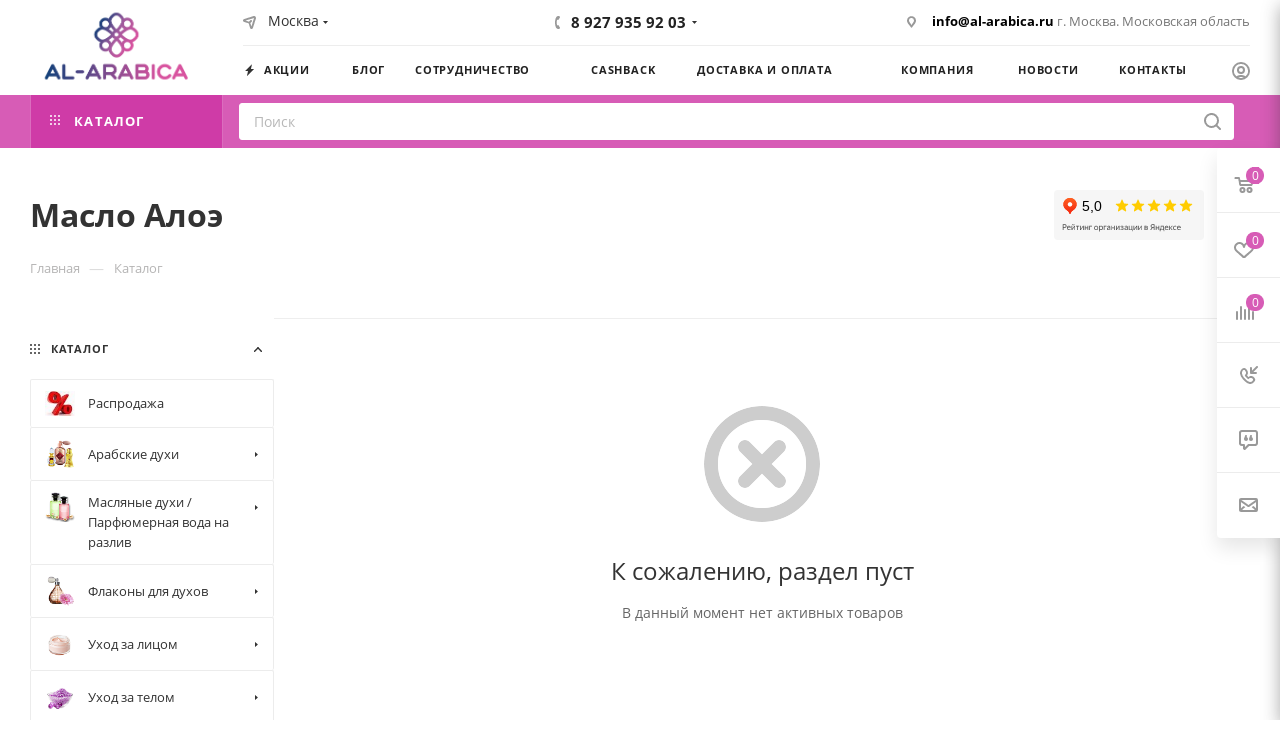

--- FILE ---
content_type: text/html; charset=UTF-8
request_url: https://al-arabica.ru/catalog/naturalnye_masla/maslo_aloe/
body_size: 85435
content:
<!DOCTYPE html>
<html xmlns="http://www.w3.org/1999/xhtml" xml:lang="ru" lang="ru"  >
<head><link rel="canonical" href="https://al-arabica.ru/catalog/naturalnye_masla/maslo_aloe/" />
	<title>Масло Алоэ  — купить в розницу и оптом по дешёвой цене с доставкой в Москве | магазин товаров из ОАЭ</title>
	<meta name="viewport" content="initial-scale=1.0, width=device-width, maximum-scale=1" />
	<meta name="HandheldFriendly" content="true" />
	<meta name="yes" content="yes" />
	<meta name="apple-mobile-web-app-status-bar-style" content="black" />
	<meta name="SKYPE_TOOLBAR" content="SKYPE_TOOLBAR_PARSER_COMPATIBLE" />
	<meta http-equiv="Content-Type" content="text/html; charset=UTF-8" />
<meta name="description" content="&#9654; Ищете где купить масло алоэ в розницу или оптом? &#9193; Тогда Вам к нам! Хорошие цены! Гарантия на товар! Доставка по всей России включая город Москва! Не упустите свой шанс заказать действительно качественный продукт!" />
<link href="/bitrix/js/intranet/intranet-common.css?166393158966709"  rel="stylesheet" />
<link href="/bitrix/css/aspro.max/notice.css?16405997443623"  rel="stylesheet" />
<link href="/bitrix/js/ui/design-tokens/dist/ui.design-tokens.css?172180700326358"  rel="stylesheet" />
<link href="/bitrix/js/ui/fonts/opensans/ui.font.opensans.css?16639315682555"  rel="stylesheet" />
<link href="/bitrix/js/main/popup/dist/main.popup.bundle.css?170125977629861"  rel="stylesheet" />
<link href="/bitrix/css/skyweb24.popuppro/animation.css?163482111291436"  rel="stylesheet" />
<link href="/bitrix/js/main/core/css/core_popup.min.css?163481577215428"  rel="stylesheet" />
<link href="/bitrix/css/main/font-awesome.css?163482111228777"  rel="stylesheet" />
<link href="/bitrix/cache/css/s1/aspro_max/page_924582072ee3089eb75b2f99bd9da5bd/page_924582072ee3089eb75b2f99bd9da5bd_v1.css?174056742384426"  rel="stylesheet" />
<link href="/bitrix/cache/css/s1/aspro_max/template_0140a603451993c44e7efb73f26577a8/template_0140a603451993c44e7efb73f26577a8_v1.css?17479192241395150"  data-template-style="true" rel="stylesheet" />
<script>if(!window.BX)window.BX={};if(!window.BX.message)window.BX.message=function(mess){if(typeof mess==='object'){for(let i in mess) {BX.message[i]=mess[i];} return true;}};</script>
<script>(window.BX||top.BX).message({"pull_server_enabled":"Y","pull_config_timestamp":1668431728,"pull_guest_mode":"Y","pull_guest_user_id":-78340170});(window.BX||top.BX).message({"PULL_OLD_REVISION":"Для продолжения корректной работы с сайтом необходимо перезагрузить страницу."});</script>
<script>(window.BX||top.BX).message({"JS_CORE_LOADING":"Загрузка...","JS_CORE_NO_DATA":"- Нет данных -","JS_CORE_WINDOW_CLOSE":"Закрыть","JS_CORE_WINDOW_EXPAND":"Развернуть","JS_CORE_WINDOW_NARROW":"Свернуть в окно","JS_CORE_WINDOW_SAVE":"Сохранить","JS_CORE_WINDOW_CANCEL":"Отменить","JS_CORE_WINDOW_CONTINUE":"Продолжить","JS_CORE_H":"ч","JS_CORE_M":"м","JS_CORE_S":"с","JSADM_AI_HIDE_EXTRA":"Скрыть лишние","JSADM_AI_ALL_NOTIF":"Показать все","JSADM_AUTH_REQ":"Требуется авторизация!","JS_CORE_WINDOW_AUTH":"Войти","JS_CORE_IMAGE_FULL":"Полный размер"});</script>
<script src="/bitrix/js/main/core/core.js?1740565970498410"></script>
<script>BX.Runtime.registerExtension({"name":"main.core","namespace":"BX","loaded":true});</script>
<script>BX.setJSList(["\/bitrix\/js\/main\/core\/core_ajax.js","\/bitrix\/js\/main\/core\/core_promise.js","\/bitrix\/js\/main\/polyfill\/promise\/js\/promise.js","\/bitrix\/js\/main\/loadext\/loadext.js","\/bitrix\/js\/main\/loadext\/extension.js","\/bitrix\/js\/main\/polyfill\/promise\/js\/promise.js","\/bitrix\/js\/main\/polyfill\/find\/js\/find.js","\/bitrix\/js\/main\/polyfill\/includes\/js\/includes.js","\/bitrix\/js\/main\/polyfill\/matches\/js\/matches.js","\/bitrix\/js\/ui\/polyfill\/closest\/js\/closest.js","\/bitrix\/js\/main\/polyfill\/fill\/main.polyfill.fill.js","\/bitrix\/js\/main\/polyfill\/find\/js\/find.js","\/bitrix\/js\/main\/polyfill\/matches\/js\/matches.js","\/bitrix\/js\/main\/polyfill\/core\/dist\/polyfill.bundle.js","\/bitrix\/js\/main\/core\/core.js","\/bitrix\/js\/main\/polyfill\/intersectionobserver\/js\/intersectionobserver.js","\/bitrix\/js\/main\/lazyload\/dist\/lazyload.bundle.js","\/bitrix\/js\/main\/polyfill\/core\/dist\/polyfill.bundle.js","\/bitrix\/js\/main\/parambag\/dist\/parambag.bundle.js"]);
</script>
<script>BX.Runtime.registerExtension({"name":"aspro_bootstrap","namespace":"window","loaded":true});</script>
<script>BX.Runtime.registerExtension({"name":"aspro_logo","namespace":"window","loaded":true});</script>
<script>(window.BX||top.BX).message({"NOTICE_ADDED2CART":"В корзине","NOTICE_CLOSE":"Закрыть","NOTICE_MORE":"и ещё #COUNT# #PRODUCTS#","NOTICE_PRODUCT0":"товаров","NOTICE_PRODUCT1":"товар","NOTICE_PRODUCT2":"товара","NOTICE_ADDED2DELAY":"В отложенных","NOTICE_ADDED2COMPARE":"В сравнении","NOTICE_ERROR":"Ошибка","NOTICE_REQUEST_ERROR":"Ошибка запроса","NOTICE_AUTHORIZED":"Вы успешно авторизовались","NOTICE_ADDED2FAVORITE":"В избранном","NOTICE_ADDED2SUBSCRIBE":"Вы подписались","NOTICE_REMOVED_FROM_COMPARE":"Удалено из сравнения","NOTICE_REMOVED_FROM_FAVORITE":"Удалено из избранного","NOTICE_REMOVED_FROM_SUBSCRIBE":"Удалено из подписки"});</script>
<script>BX.Runtime.registerExtension({"name":"aspro_notice","namespace":"window","loaded":true});</script>
<script>(window.BX||top.BX).message({"CT_BST_SEARCH_BUTTON2":"Найти","SEARCH_IN_SITE_FULL":"По всему сайту","SEARCH_IN_SITE":"Везде","SEARCH_IN_CATALOG_FULL":"По каталогу","SEARCH_IN_CATALOG":"Каталог"});</script>
<script>BX.Runtime.registerExtension({"name":"aspro_searchtitle","namespace":"window","loaded":true});</script>
<script>BX.Runtime.registerExtension({"name":"aspro_set_cookie_on_domains","namespace":"window","loaded":true});</script>
<script>BX.Runtime.registerExtension({"name":"aspro_line_block","namespace":"window","loaded":true});</script>
<script>BX.Runtime.registerExtension({"name":"aspro_mega_menu","namespace":"window","loaded":true});</script>
<script>BX.Runtime.registerExtension({"name":"aspro_smart_position_dropdown","namespace":"window","loaded":true});</script>
<script>BX.Runtime.registerExtension({"name":"aspro_left_menu_aim","namespace":"window","loaded":true});</script>
<script>BX.Runtime.registerExtension({"name":"aspro_animation_ext","namespace":"window","loaded":true});</script>
<script type="extension/settings" data-extension="currency.currency-core">{"region":"ru"}</script>
<script>BX.Runtime.registerExtension({"name":"currency.currency-core","namespace":"BX.Currency","loaded":true});</script>
<script>BX.Runtime.registerExtension({"name":"currency","namespace":"window","loaded":true});</script>
<script>BX.Runtime.registerExtension({"name":"intranet.design-tokens.bitrix24","namespace":"window","loaded":true});</script>
<script>BX.Runtime.registerExtension({"name":"ui.design-tokens","namespace":"window","loaded":true});</script>
<script>BX.Runtime.registerExtension({"name":"ui.fonts.opensans","namespace":"window","loaded":true});</script>
<script>BX.Runtime.registerExtension({"name":"main.popup","namespace":"BX.Main","loaded":true});</script>
<script>BX.Runtime.registerExtension({"name":"popup","namespace":"window","loaded":true});</script>
<script>BX.Runtime.registerExtension({"name":"fx","namespace":"window","loaded":true});</script>
<script>(window.BX||top.BX).message({"LANGUAGE_ID":"ru","FORMAT_DATE":"DD.MM.YYYY","FORMAT_DATETIME":"DD.MM.YYYY HH:MI:SS","COOKIE_PREFIX":"BITRIX_SM","SERVER_TZ_OFFSET":"10800","UTF_MODE":"Y","SITE_ID":"s1","SITE_DIR":"\/","USER_ID":"","SERVER_TIME":1769072772,"USER_TZ_OFFSET":7200,"USER_TZ_AUTO":"Y","bitrix_sessid":"d13823588df7bba41af6cc9fc007674a"});</script>

<script src="/bitrix/js/pull/protobuf/protobuf.js?1634815778274055"></script>
<script src="/bitrix/js/pull/protobuf/model.js?163481577870928"></script>
<script src="/bitrix/js/main/core/core_promise.js?16348157725220"></script>
<script src="/bitrix/js/rest/client/rest.client.js?163481577617414"></script>
<script src="/bitrix/js/pull/client/pull.client.js?172180684483503"></script>
<script src="/bitrix/js/main/ajax.js?163481577235509"></script>
<script src="/bitrix/js/aspro.max/notice.js?170126037328186"></script>
<script src="/bitrix/js/currency/currency-core/dist/currency-core.bundle.js?17218067458800"></script>
<script src="/bitrix/js/currency/core_currency.js?17218067451181"></script>
<script src="/bitrix/js/bart/style.min.js?1634815776103"></script>
<script src="/bitrix/js/main/popup/dist/main.popup.bundle.js?1706695577117034"></script>
<script src="/bitrix/js/main/core/core_fx.js?163481577216888"></script>
<script src="/bitrix/js/skyweb24.popuppro/script_public.js?163481578256061"></script>
<script src="/bitrix/js/skyweb24.popuppro/effects.js?16348157822242"></script>
<script src="/bitrix/js/logictim.balls/basket.js?17012604033130"></script>
<script>BX.setCSSList(["\/bitrix\/templates\/aspro_max\/components\/bitrix\/catalog\/main\/style.css","\/bitrix\/templates\/aspro_max\/css\/left_block_main_page.css","\/bitrix\/templates\/aspro_max\/components\/bitrix\/menu\/left_front_catalog\/style.css","\/bitrix\/components\/aspro\/smartseo.content\/templates\/.default\/style.css","\/bitrix\/templates\/aspro_max\/css\/animation\/animation_ext.css","\/bitrix\/templates\/aspro_max\/css\/fonts\/open-sans\/css\/open-sans.min.css","\/bitrix\/templates\/aspro_max\/css\/blocks\/dark-light-theme.css","\/bitrix\/templates\/aspro_max\/css\/colored.css","\/bitrix\/templates\/aspro_max\/vendor\/css\/bootstrap.css","\/bitrix\/templates\/aspro_max\/css\/styles.css","\/bitrix\/templates\/aspro_max\/css\/blocks\/blocks.css","\/bitrix\/templates\/aspro_max\/css\/blocks\/common.blocks\/counter-state\/counter-state.css","\/bitrix\/templates\/aspro_max\/css\/menu.css","\/bitrix\/templates\/aspro_max\/css\/catalog.css","\/bitrix\/templates\/aspro_max\/vendor\/css\/ripple.css","\/bitrix\/templates\/aspro_max\/css\/stores.css","\/bitrix\/templates\/aspro_max\/css\/yandex_map.css","\/bitrix\/templates\/aspro_max\/css\/header_fixed.css","\/bitrix\/templates\/aspro_max\/ajax\/ajax.css","\/bitrix\/templates\/aspro_max\/css\/searchtitle.css","\/bitrix\/templates\/aspro_max\/css\/blocks\/line-block.min.css","\/bitrix\/templates\/aspro_max\/components\/bitrix\/menu\/top\/style.css","\/bitrix\/templates\/aspro_max\/css\/mega_menu.css","\/bitrix\/templates\/aspro_max\/components\/bitrix\/breadcrumb\/main\/style.css","\/bitrix\/templates\/aspro_max\/css\/footer.css","\/bitrix\/components\/aspro\/marketing.popup.max\/templates\/.default\/style.css","\/bitrix\/templates\/aspro_max\/styles.css","\/bitrix\/templates\/aspro_max\/template_styles.css","\/bitrix\/templates\/aspro_max\/css\/header.css","\/bitrix\/templates\/aspro_max\/css\/media.css","\/bitrix\/templates\/aspro_max\/css\/h1-bold.css","\/bitrix\/templates\/aspro_max\/css\/round-elements.css","\/bitrix\/templates\/aspro_max\/themes\/custom_s1\/theme.css","\/bitrix\/templates\/aspro_max\/css\/widths\/width-1.css","\/bitrix\/templates\/aspro_max\/css\/fonts\/font-1.css","\/bitrix\/templates\/aspro_max\/css\/custom.css"]);</script>
<script data-skip-moving='true'>window['asproRecaptcha'] = {params: {'recaptchaColor':'','recaptchaLogoShow':'','recaptchaSize':'','recaptchaBadge':'','recaptchaLang':'ru'},key: '6LfNQuEZAAAAANiAX6O4yHuTiNcOqUqTqwwotZew',ver: '3'};</script>
<script data-skip-moving='true'>!function(win,doc,tag,func,obj){function realRenderRecaptchaById(id){var gCaptcha=doc.getElementById(id);if(gCaptcha&&!(gCaptcha.className.indexOf("g-recaptcha")<0)&&win.grecaptcha)if("3"==win[obj].ver)gCaptcha.innerHTML='<textarea class="g-recaptcha-response" style="display:none;resize:0;" name="g-recaptcha-response"></textarea>';else{if(gCaptcha.children.length)return;var tmp_id=grecaptcha.render(id,{sitekey:win[obj].key+"",theme:win[obj].params.recaptchaColor+"",size:win[obj].params.recaptchaSize+"",callback:"onCaptchaVerify"+win[obj].params.recaptchaSize,badge:win[obj].params.recaptchaBadge});$(gCaptcha).attr("data-widgetid",tmp_id)}}win.onLoadRenderRecaptcha=function(){var ids=[];for(var reCaptchaId in win[func].args)if(win[func].args.hasOwnProperty(reCaptchaId)){var id=win[func].args[reCaptchaId][0];-1==ids.indexOf(id)&&(ids.push(id),realRenderRecaptchaById(id))}win[func]=function(id){realRenderRecaptchaById(id)}},win[func]=win[func]||function(){var d,s,id,js;win[func].args=win[func].args||[],win[func].args.push(arguments),s=tag,id="recaptchaApiLoader",(d=doc).getElementById(id)||((js=d.createElement(s)).id=id,js.src="//www.google.com/recaptcha/api.js?hl="+win[obj].params.recaptchaLang+"&onload=onLoadRenderRecaptcha&render="+("3"==win[obj].ver?win[obj].key:"explicit"),d.head.appendChild(js))}}(window,document,"script","renderRecaptchaById","asproRecaptcha");</script>
<script data-skip-moving='true'>!function(){function d(a){for(var e=a;e;)if("form"===(e=e.parentNode).nodeName.toLowerCase())return e;return null}function i(a){var e=[],t=null,n=!1;void 0!==a&&(n=null!==a),t=n?a.getElementsByTagName("input"):document.getElementsByName("captcha_word");for(var r=0;r<t.length;r++)"captcha_word"===t[r].name&&e.push(t[r]);return e}function l(a){for(var e=[],t=a.getElementsByTagName("img"),n=0;n<t.length;n++)!/\/bitrix\/tools\/captcha.php\?(captcha_code|captcha_sid)=[^>]*?/i.test(t[n].src)&&"captcha"!==t[n].id||e.push(t[n]);return e}function h(a){var e="recaptcha-dynamic-"+(new Date).getTime();if(null!==document.getElementById(e)){for(var t=null;t=Math.floor(65535*Math.random()),null!==document.getElementById(e+t););e+=t}var n=document.createElement("div");n.id=e,n.className="g-recaptcha",n.attributes["data-sitekey"]=window.asproRecaptcha.key,a.parentNode&&(a.parentNode.className+=" recaptcha_text",a.parentNode.replaceChild(n,a)),"3"==window.asproRecaptcha.ver&&(a.closest(".captcha-row").style.display="none"),renderRecaptchaById(e)}function a(){for(var a,e,t,n,r=function(){var a=i(null);if(0===a.length)return[];for(var e=[],t=0;t<a.length;t++){var n=d(a[t]);null!==n&&e.push(n)}return e}(),c=0;c<r.length;c++){var o=r[c],p=i(o);if(0!==p.length){var s=l(o);if(0!==s.length){for(a=0;a<p.length;a++)h(p[a]);for(a=0;a<s.length;a++)t=s[a],n="[data-uri]",t.attributes.src=n,t.style.display="none","src"in t&&(t.parentNode&&-1===t.parentNode.className.indexOf("recaptcha_tmp_img")&&(t.parentNode.className+=" recaptcha_tmp_img"),t.src=n);e=o,"function"==typeof $&&$(e).find(".captcha-row label > span").length&&$(e).find(".captcha-row label > span").html(BX.message("RECAPTCHA_TEXT")+' <span class="star">*</span>')}}}}document.addEventListener?document.addEventListener("DOMNodeInserted",function(){try{return(function(){if("undefined"!=typeof renderRecaptchaById)for(var a=document.getElementsByClassName("g-recaptcha"),e=0;e<a.length;e++){var t=a[e];if(0===t.innerHTML.length){var n=t.id;if("string"==typeof n&&0!==n.length){if("3"==window.asproRecaptcha.ver)t.closest(".captcha-row").style.display="none";else if("function"==typeof $){var r=$(t).closest(".captcha-row");r.length&&(r.addClass(window.asproRecaptcha.params.recaptchaSize+" logo_captcha_"+window.asproRecaptcha.params.recaptchaLogoShow+" "+window.asproRecaptcha.params.recaptchaBadge),r.find(".captcha_image").addClass("recaptcha_tmp_img"),r.find(".captcha_input").addClass("recaptcha_text"),"invisible"!==window.asproRecaptcha.params.recaptchaSize&&(r.find("input.recaptcha").length||$('<input type="text" class="recaptcha" value="" />').appendTo(r)))}renderRecaptchaById(n)}}}}(),window.renderRecaptchaById&&window.asproRecaptcha&&window.asproRecaptcha.key)?(a(),!0):(console.error("Bad captcha keys or module error"),!0)}catch(a){return console.error(a),!0}},!1):console.warn("Your browser does not support dynamic ReCaptcha replacement")}();</script>
<style>.edost_I2_L1 path { opacity: 0.1; stroke: var(--edost_color, #0087ff); stroke-width: 24; stroke-linecap: round; animation: edost_I2_L1 1.2s linear infinite; } @keyframes edost_I2_L1 { 0% { opacity: 1; } 100% { opacity: 0.1; } } :root { --edost_color: #27b; }</style>
<script>var edost_loading_ico = '<svg class="edost_I2_L edost_I2_L1" viewBox="0 0 256 256"> <path style="animation-delay: 0.1s;" d="M128,17l0,35"/> <path style="animation-delay: 0.2s;" d="M185,32l-17,30"/> <path style="animation-delay: 0.3s;" d="M225,72l-30,17"/> <path style="animation-delay: 0.4s;" d="M239,128l-35,0"/> <path style="animation-delay: 0.5s;" d="M195,167l30,17"/> <path style="animation-delay: 0.6s;" d="M183,225l-17,-30"/> <path style="animation-delay: 0.7s;" d="M128,205l0,35"/> <path style="animation-delay: 0.8s;" d="M89,195l-17,30"/> <path style="animation-delay: 0.9s;" d="M61,165l-30,17"/> <path style="animation-delay: 1.0s;" d="M51,128l-35,-0"/> <path style="animation-delay: 1.1s;" d="M31,73l30,17"/> <path style="animation-delay: 1.2s;" d="M89,61l-17,-30"/> </svg>';</script>
<script>
					(function () {
						"use strict";
						var counter = function ()
						{
							var cookie = (function (name) {
								var parts = ("; " + document.cookie).split("; " + name + "=");
								if (parts.length == 2) {
									try {return JSON.parse(decodeURIComponent(parts.pop().split(";").shift()));}
									catch (e) {}
								}
							})("BITRIX_CONVERSION_CONTEXT_s1");
							if (cookie && cookie.EXPIRE >= BX.message("SERVER_TIME"))
								return;
							var request = new XMLHttpRequest();
							request.open("POST", "/bitrix/tools/conversion/ajax_counter.php", true);
							request.setRequestHeader("Content-type", "application/x-www-form-urlencoded");
							request.send(
								"SITE_ID="+encodeURIComponent("s1")+
								"&sessid="+encodeURIComponent(BX.bitrix_sessid())+
								"&HTTP_REFERER="+encodeURIComponent(document.referrer)
							);
						};
						if (window.frameRequestStart === true)
							BX.addCustomEvent("onFrameDataReceived", counter);
						else
							BX.ready(counter);
					})();
				</script>
<script>BX.message({'PORTAL_WIZARD_NAME':'Аспро: Максимум - интернет-магазин','PORTAL_WIZARD_DESC':'Аспро: Максимум - интернет магазин с поддержкой современных технологий: BigData, композитный сайт, фасетный поиск, адаптивная верстка','ASPRO_MAX_MOD_INST_OK':'Поздравляем, модуль «Аспро: Максимум - интернет-магазин» успешно установлен!<br />\nДля установки готового сайта, пожалуйста перейдите <a href=\'/bitrix/admin/wizard_list.php?lang=ru\'>в список мастеров<\/a> <br />и выберите пункт «Установить» в меню мастера aspro:max','ASPRO_MAX_MOD_UNINST_OK':'Удаление модуля успешно завершено','ASPRO_MAX_SCOM_INSTALL_NAME':'Аспро: Максимум - интернет-магазин','ASPRO_MAX_SCOM_INSTALL_DESCRIPTION':'Мастер создания интернет-магазина «Аспро: Максимум - интернет-магазин»','ASPRO_MAX_SCOM_INSTALL_TITLE':'Установка модуля \"Аспро: Максимум\"','ASPRO_MAX_SCOM_UNINSTALL_TITLE':'Удаление модуля \"Аспро: Максимум\"','ASPRO_MAX_SPER_PARTNER':'Аспро','ASPRO_MAX_PARTNER_URI':'http://www.aspro.ru','OPEN_WIZARDS_LIST':'Открыть список мастеров','ASPRO_MAX_INSTALL_SITE':'Установить готовый сайт','PHONE':'Телефон','FAST_VIEW':'Быстрый просмотр','TABLES_SIZE_TITLE':'Подбор размера','SOCIAL':'Социальные сети','DESCRIPTION':'Описание магазина','ITEMS':'Товары','LOGO':'Логотип','REGISTER_INCLUDE_AREA':'Текст о регистрации','AUTH_INCLUDE_AREA':'Текст об авторизации','FRONT_IMG':'Изображение компании','EMPTY_CART':'пуста','CATALOG_VIEW_MORE':'... Показать все','CATALOG_VIEW_LESS':'... Свернуть','JS_REQUIRED':'Заполните это поле','JS_FORMAT':'Неверный формат','JS_FILE_EXT':'Недопустимое расширение файла','JS_PASSWORD_COPY':'Пароли не совпадают','JS_PASSWORD_LENGTH':'Минимум 6 символов','JS_ERROR':'Неверно заполнено поле','JS_FILE_SIZE':'Максимальный размер 5мб','JS_FILE_BUTTON_NAME':'Выберите файл','JS_FILE_DEFAULT':'Прикрепите файл','JS_DATE':'Некорректная дата','JS_DATETIME':'Некорректная дата/время','JS_REQUIRED_LICENSES':'Согласитесь с условиями','JS_REQUIRED_OFFER':'Согласитесь с условиями','LICENSE_PROP':'Согласие на обработку персональных данных','LOGIN_LEN':'Введите минимум {0} символа','FANCY_CLOSE':'Закрыть','FANCY_NEXT':'Следующий','FANCY_PREV':'Предыдущий','TOP_AUTH_REGISTER':'Регистрация','CALLBACK':'Заказать звонок','ASK':'Задать вопрос','REVIEW':'Оставить отзыв','S_CALLBACK':'Заказать звонок','UNTIL_AKC':'До конца акции','TITLE_QUANTITY_BLOCK':'Остаток','TITLE_QUANTITY':'шт','TOTAL_SUMM_ITEM':'Общая стоимость ','SUBSCRIBE_SUCCESS':'Вы успешно подписались','RECAPTCHA_TEXT':'Подтвердите, что вы не робот','JS_RECAPTCHA_ERROR':'Пройдите проверку','COUNTDOWN_SEC':'сек','COUNTDOWN_MIN':'мин','COUNTDOWN_HOUR':'час','COUNTDOWN_DAY0':'дн','COUNTDOWN_DAY1':'дн','COUNTDOWN_DAY2':'дн','COUNTDOWN_WEAK0':'Недель','COUNTDOWN_WEAK1':'Неделя','COUNTDOWN_WEAK2':'Недели','COUNTDOWN_MONTH0':'Месяцев','COUNTDOWN_MONTH1':'Месяц','COUNTDOWN_MONTH2':'Месяца','COUNTDOWN_YEAR0':'Лет','COUNTDOWN_YEAR1':'Год','COUNTDOWN_YEAR2':'Года','COUNTDOWN_COMPACT_SEC':'с','COUNTDOWN_COMPACT_MIN':'м','COUNTDOWN_COMPACT_HOUR':'ч','COUNTDOWN_COMPACT_DAY':'д','COUNTDOWN_COMPACT_WEAK':'н','COUNTDOWN_COMPACT_MONTH':'м','COUNTDOWN_COMPACT_YEAR0':'л','COUNTDOWN_COMPACT_YEAR1':'г','CATALOG_PARTIAL_BASKET_PROPERTIES_ERROR':'Заполнены не все свойства у добавляемого товара','CATALOG_EMPTY_BASKET_PROPERTIES_ERROR':'Выберите свойства товара, добавляемые в корзину в параметрах компонента','CATALOG_ELEMENT_NOT_FOUND':'Элемент не найден','ERROR_ADD2BASKET':'Ошибка добавления товара в корзину','CATALOG_SUCCESSFUL_ADD_TO_BASKET':'Успешное добавление товара в корзину','ERROR_BASKET_TITLE':'Ошибка корзины','ERROR_BASKET_PROP_TITLE':'Выберите свойства, добавляемые в корзину','ERROR_BASKET_BUTTON':'Выбрать','BASKET_TOP':'Корзина в шапке','ERROR_ADD_DELAY_ITEM':'Ошибка отложенной корзины','VIEWED_TITLE':'Ранее вы смотрели','VIEWED_BEFORE':'Ранее вы смотрели','BEST_TITLE':'Лучшие предложения','CT_BST_SEARCH_BUTTON':'Поиск','CT_BST_SEARCH2_BUTTON':'Найти','BASKET_PRINT_BUTTON':'Распечатать','BASKET_CLEAR_ALL_BUTTON':'Очистить','BASKET_QUICK_ORDER_BUTTON':'Быстрый заказ','BASKET_CONTINUE_BUTTON':'Продолжить покупки','BASKET_ORDER_BUTTON':'Оформить заказ','SHARE_BUTTON':'Поделиться','BASKET_CHANGE_TITLE':'Ваш заказ','BASKET_CHANGE_LINK':'Изменить','MORE_INFO_SKU':'Купить','FROM':'от','BEFORE':'до','TITLE_BLOCK_VIEWED_NAME':'Ранее вы смотрели','T_BASKET':'Корзина','FILTER_EXPAND_VALUES':'Показать все','FILTER_HIDE_VALUES':'Свернуть','FULL_ORDER':'Полный заказ','CUSTOM_COLOR_CHOOSE':'Выбрать','CUSTOM_COLOR_CANCEL':'Отмена','S_MOBILE_MENU':'Меню','MAX_T_MENU_BACK':'Назад','MAX_T_MENU_CALLBACK':'Обратная связь','MAX_T_MENU_CONTACTS_TITLE':'Будьте на связи','SEARCH_TITLE':'Поиск','SOCIAL_TITLE':'Оставайтесь на связи','HEADER_SCHEDULE':'Время работы','SEO_TEXT':'SEO описание','COMPANY_IMG':'Картинка компании','COMPANY_TEXT':'Описание компании','CONFIG_SAVE_SUCCESS':'Настройки сохранены','CONFIG_SAVE_FAIL':'Ошибка сохранения настроек','ITEM_ECONOMY':'Экономия','ITEM_ARTICLE':'Артикул: ','JS_FORMAT_ORDER':'имеет неверный формат','JS_BASKET_COUNT_TITLE':'В корзине товаров на SUMM','POPUP_VIDEO':'Видео','POPUP_GIFT_TEXT':'Нашли что-то особенное? Намекните другу о подарке!','ORDER_FIO_LABEL':'Ф.И.О.','ORDER_PHONE_LABEL':'Телефон','ORDER_REGISTER_BUTTON':'Регистрация','PRICES_TYPE':'Варианты цен','FILTER_HELPER_VALUES':' знач.','SHOW_MORE_SCU_MAIN':'Еще #COUNT#','SHOW_MORE_SCU_1':'предложение','SHOW_MORE_SCU_2':'предложения','SHOW_MORE_SCU_3':'предложений','PARENT_ITEM_NOT_FOUND':'Не найден основной товар для услуги в корзине. Обновите страницу и попробуйте снова.','INVALID_NUMBER':'Неверный номер','INVALID_COUNTRY_CODE':'Неверный код страны','TOO_SHORT':'Номер слишком короткий','TOO_LONG':'Номер слишком длинный','FORM_REQUIRED_FIELDS':'обязательные поля'})</script>
<link href="/bitrix/templates/aspro_max/css/critical.css?166557805033" data-skip-moving="true" rel="stylesheet">
<meta name="theme-color" content="#d75cb6">
<style>:root{--theme-base-color: #d75cb6;--theme-base-opacity-color: #d75cb61a;--theme-base-color-hue:316;--theme-base-color-saturation:61%;--theme-base-color-lightness:60%;}</style>
<style>html {--theme-page-width: 1700px;--theme-page-width-padding: 30px}</style>
<script src="/bitrix/templates/aspro_max/js/observer.js" async defer></script>
<link href="/bitrix/templates/aspro_max/css/print.css?170126035623591" data-template-style="true" rel="stylesheet" media="print">
					<script data-skip-moving="true" src="/bitrix/js/main/jquery/jquery-2.2.4.min.js"></script>
					<script data-skip-moving="true" src="/bitrix/templates/aspro_max/js/speed.min.js?=1701260352"></script>
<link rel="shortcut icon" href="/favicon.ico" type="image/x-icon" />
<link rel="apple-touch-icon" sizes="180x180" href="/upload/CMax/aa5/436b932e8ae29e26a4ec2aea6f8b6ad2.ico" />
<meta property="og:image" content="https://al-arabica.ru:443/upload/iblock/11c/11c3b2bcbbb2ee46baa545b54c8b0be7.png" />
<link rel="image_src" href="https://al-arabica.ru:443/upload/iblock/11c/11c3b2bcbbb2ee46baa545b54c8b0be7.png"  />
<meta property="og:title" content="Масло Алоэ  — купить в розницу и оптом по дешёвой цене с доставкой в Москве | магазин товаров из ОАЭ" />
<meta property="og:type" content="website" />
<meta property="og:url" content="https://al-arabica.ru:443/catalog/naturalnye_masla/maslo_aloe/" />
<meta property="og:description" content="&#9654; Ищете где купить масло алоэ в розницу или оптом? &#9193; Тогда Вам к нам! Хорошие цены! Гарантия на товар! Доставка по всей России включая город Москва! Не упустите свой шанс заказать действительно качественный продукт!" />
<script src="/bitrix/templates/aspro_max/js/fetch/bottom_panel.js?1703068821726" data-skip-moving="true" defer=""></script>
<script>BX.bind(window, "load", function(){BX.PULL.start();});</script>
<script>ska('[base64]')</script>

<script src="/bitrix/templates/aspro_max/vendor/js/bootstrap.js?163481576127908"></script>
<script src="/bitrix/templates/aspro_max/js/jquery.actual.min.js?16348157601251"></script>
<script src="/bitrix/templates/aspro_max/vendor/js/ripple.js?16348157614702"></script>
<script src="/bitrix/templates/aspro_max/js/browser.js?16348157601032"></script>
<script src="/bitrix/templates/aspro_max/js/jquery.uniform.min.js?16348157608308"></script>
<script src="/bitrix/templates/aspro_max/vendor/js/sticky-sidebar.js?163481576125989"></script>
<script src="/bitrix/templates/aspro_max/js/jquery.validate.min.js?163481576022257"></script>
<script src="/bitrix/templates/aspro_max/js/jquery.alphanumeric.js?16348157601972"></script>
<script src="/bitrix/templates/aspro_max/js/jquery.cookie.js?16348157603066"></script>
<script src="/bitrix/templates/aspro_max/js/mobile.js?170126037927957"></script>
<script src="/bitrix/templates/aspro_max/js/main.js?1721807440323121"></script>
<script src="/bitrix/templates/aspro_max/js/blocks/blocks.js?17012603776782"></script>
<script src="/bitrix/templates/aspro_max/js/logo.min.js?17012603793490"></script>
<script src="/bitrix/templates/aspro_max/js/autoload/item-action.js?170126037716380"></script>
<script src="/bitrix/templates/aspro_max/js/autoload/select_offer_load.js?17012603771192"></script>
<script src="/bitrix/components/bitrix/search.title/script.js?16348158059847"></script>
<script src="/bitrix/templates/aspro_max/components/bitrix/search.title/mega_menu/script.js?172180743310679"></script>
<script src="/bitrix/templates/aspro_max/js/searchtitle.js?17012603681367"></script>
<script src="/bitrix/templates/aspro_max/components/bitrix/menu/top/script.js?164059973436"></script>
<script src="/bitrix/templates/aspro_max/js/mega_menu.js?17012603521023"></script>
<script src="/bitrix/templates/aspro_max/components/bitrix/search.title/corp/script.js?172180743310699"></script>
<script src="/bitrix/templates/aspro_max/components/bitrix/menu/bottom/script.js?1665578050789"></script>
<script src="/bitrix/templates/aspro_max/components/bitrix/search.title/fixed/script.js?170126036810790"></script>
<script src="/bitrix/templates/aspro_max/js/custom.js?16348157602601"></script>
<script src="/bitrix/templates/aspro_max/components/bitrix/catalog/main/script.js?170126038019831"></script>
<script src="/bitrix/components/aspro/smartseo.tags/templates/.default/script.js?16655780513114"></script>
<script src="/bitrix/templates/aspro_max/components/bitrix/news.list/landings_list/script.js?17012603732787"></script>
<script src="/bitrix/templates/aspro_max/js/jquery.history.js?163481576021571"></script>
<script src="/bitrix/templates/aspro_max/components/bitrix/menu/left_front_catalog/script.js?1701260356120"></script>
<script src="/bitrix/templates/aspro_max/js/smartPositionDropdown.js?1701260377703"></script>
<script src="/bitrix/templates/aspro_max/js/leftMenuAim.js?1701260377762"></script>
<script src="/bitrix/templates/aspro_max/components/bitrix/news.list/banners/script.js?163481576186"></script>
<script src="/bitrix/templates/aspro_max/components/aspro/regionality.list.max/regions_custom/script.js?17012643491037"></script>
<script src="/bitrix/templates/aspro_max/js/setCookieOnDomains.js?1701260377582"></script>
<script>var _ba = _ba || []; _ba.push(["aid", "8a72ede88c24272f3ba145dccf5c0d7b"]); _ba.push(["host", "al-arabica.ru"]); (function() {var ba = document.createElement("script"); ba.type = "text/javascript"; ba.async = true;ba.src = (document.location.protocol == "https:" ? "https://" : "http://") + "bitrix.info/ba.js";var s = document.getElementsByTagName("script")[0];s.parentNode.insertBefore(ba, s);})();</script>
<script>new Image().src='https://crm-al-arabica.ru/bitrix/spread.php?s=QklUUklYX1NNX0JYTUFLRVJfQVVQX0dJRDIBNzgzNDAxNzABMTc2OTE1OTE3MQEvAQEBMQI%3D&k=b89059be82d9ebe21ad6752a2e204fd3';
</script>

		<style>html {--fixed-header:80px;}</style>	<meta name="yandex-verification" content="fb81c14eef46f76b" />
<meta name="google-site-verification" content="9dl-ieL_K8hGkvbRLYwHCjRxWinOAhuCEIQ5MiiW-d8" />
<meta name="google-site-verification" content="U53hS3cjUkfLwKUoNar_rZIuWDsfNqc1pmO74f5zZMU" />
<meta name="cmsmagazine" content="4bf03bcf7bc0f800e72a856df3c272ec">
			<script>
				(function(){
					if (window.REES46Initialized) return;
					window.REES46Initialized = true;
										let instantSearch = () => {
						document.querySelectorAll('form').forEach(form => {
							if (
									typeof form.action == "string"
									&& /(catalog|search)/.test(form.action.replace(document.location.origin, ''))
							) {
								let inputs = [].filter.call(form.elements, evt => {
									return /^input$/i.test(evt.tagName) && /q/.test(evt.name);
								});
								inputs.forEach(input => {
									if (!input.classList.contains('rees46-instant-search'))
									{
										input.classList.add('rees46-instant-search');
									}
								})
							}
						});
						if (typeof r46 != 'undefined') {
							r46('search_init', '.rees46-instant-search')
						}
					};
					if (document.readyState === 'complete') {
						instantSearch();
					} else {
						document.addEventListener('DOMContentLoaded', () => {
							instantSearch();
						});
					};
					window.r46 = window.r46||function() {
						(window.r46.q=window.r46.q||[]).push(arguments)};
					let c = "//cdn.rees46.ru",
							v = "/v3.js",
							s = {
								link: [
									{
										href:c,
										rel: "dns-prefetch"
									},
									{
										href: c,
										rel: "preconnect"
									},
									{
										href: c+v,
										rel: "preload",
										as: "script"
									}
								],
								script: [
									{
										src:c+v,
										async:""
									}
								]
							};
					Object.keys(s).forEach(
							function(c) {
								s[c].forEach(
										function(d){
											var e = document.createElement(c),
													a;
											for (a in d) e.setAttribute(a,d[a]);
											document.head.appendChild(e)
										});
							}
					);
					r46('init', '32ffb78b7aa62ab785eb646186a1c3', '');
					document.cookie = "rees46_segment="+localStorage.r46_segment+"; path=/;"
										let ud = {
						id:           '',
						email:        '',
						first_name:   '',
						middle_name:  '',
						last_name:    '',
						phone:        '',
						gender:       '',
						birthday:     '',
					};
					ud = Object.fromEntries(Object.entries(ud).filter(([key, value]) => value !== '' && value !== null));
					if (Object.keys(ud).length > 0) {
            			r46('profile', 'set', ud);
        			}
									})();
			</script>
			<script src="https://regmarkets.ru/js/r17.js" async></script>


<!-- Facebook Pixel Code -->
<script>
!function(f,b,e,v,n,t,s)
{if(f.fbq)return;n=f.fbq=function(){n.callMethod?
n.callMethod.apply(n,arguments):n.queue.push(arguments)};
if(!f._fbq)f._fbq=n;n.push=n;n.loaded=!0;n.version='2.0';
n.queue=[];t=b.createElement(e);t.async=!0;
t.src=v;s=b.getElementsByTagName(e)[0];
s.parentNode.insertBefore(t,s)}(window, document,'script',
'https://connect.facebook.net/en_US/fbevents.js');
fbq('init', '542752580017014');
fbq('track', 'PageView');
</script>
<noscript><img height="1" width="1" style="display:none"
src="https://www.facebook.com/tr?id=542752580017014&ev=PageView&noscript=1"
/></noscript>
<!-- End Facebook Pixel Code -->
<style>
	.section-compact-list-mobile .btn-open {
display:none;
	}
@media (max-width:640px){
	.section-compact-list-mobile{
		padding-bottom: 42px;
		position: relative;
	}
.section-compact-list-mobile .row>div:nth-child(n+3) {
    display: none;
}
.section-compact-list-mobile .btn-open{
	padding: 8px;
	display:block;
	position: absolute;
	bottom:0;
	left:-1px;

	width: 100%;
    text-align: center;
    border: solid 1px  #ececec;
	border-top:unset;
    /* margin-top: 16px; */
}
}
.top-content-block>div{
	padding-bottom:15px;
}
.rees46-recommend.rees46-recommend-rendered {
    margin: 0 !important;
}
</style>
<script>
$( document ).ready(function() {
    $(".section-compact-list-mobile").append(`<div class="btn-open" > Развернуть <i class="svg  svg-inline-down" aria-hidden="true"><svg xmlns="http://www.w3.org/2000/svg" width="5" height="3" viewBox="0 0 5 3"><path class="cls-1" d="M250,80h5l-2.5,3Z" transform="translate(-250 -80)"></path></svg></i></div>`)
	$(".btn-open").click(function(){
		$(".btn-open").remove()
		$(".section-compact-list-mobile").removeClass("section-compact-list-mobile")
	})
});
</script>		<!-- REES46 -->
			<script>
				(function(){
					if (window.REES46Initialized) return;
					window.REES46Initialized = true;
										let instantSearch = () => {
						document.querySelectorAll('form').forEach(form => {
							if (
									typeof form.action == "string"
									&& /(catalog|search)/.test(form.action.replace(document.location.origin, ''))
							) {
								let inputs = [].filter.call(form.elements, evt => {
									return /^input$/i.test(evt.tagName) && /q/.test(evt.name);
								});
								inputs.forEach(input => {
									if (!input.classList.contains('rees46-instant-search'))
									{
										input.classList.add('rees46-instant-search');
									}
								})
							}
						});
						if (typeof r46 != 'undefined') {
							r46('search_init', '.rees46-instant-search')
						}
					};
					if (document.readyState === 'complete') {
						instantSearch();
					} else {
						document.addEventListener('DOMContentLoaded', () => {
							instantSearch();
						});
					};
					window.r46 = window.r46||function() {
						(window.r46.q=window.r46.q||[]).push(arguments)};
					let c = "//cdn.rees46.ru",
							v = "/v3.js",
							s = {
								link: [
									{
										href:c,
										rel: "dns-prefetch"
									},
									{
										href: c,
										rel: "preconnect"
									},
									{
										href: c+v,
										rel: "preload",
										as: "script"
									}
								],
								script: [
									{
										src:c+v,
										async:""
									}
								]
							};
					Object.keys(s).forEach(
							function(c) {
								s[c].forEach(
										function(d){
											var e = document.createElement(c),
													a;
											for (a in d) e.setAttribute(a,d[a]);
											document.head.appendChild(e)
										});
							}
					);
					r46('init', '32ffb78b7aa62ab785eb646186a1c3', '');
					document.cookie = "rees46_segment="+localStorage.r46_segment+"; path=/;"
										let ud = {
						id:           '',
						email:        '',
						first_name:   '',
						middle_name:  '',
						last_name:    '',
						phone:        '',
						gender:       '',
						birthday:     '',
					};
					ud = Object.fromEntries(Object.entries(ud).filter(([key, value]) => value !== '' && value !== null));
					if (Object.keys(ud).length > 0) {
            			r46('profile', 'set', ud);
        			}
									})();
			</script>
				<!-- REES46 END -->
</head>
<body class=" site_s1  fill_bg_n catalog-delayed-btn-Y theme-light" id="main" data-site="/">
	
	<div id="panel"></div>
	
				<!--'start_frame_cache_basketitems-component-block'-->												<div id="ajax_basket"></div>
					<!--'end_frame_cache_basketitems-component-block'-->								<div class="cd-modal-bg"></div>
		<script data-skip-moving="true">var solutionName = 'arMaxOptions';</script>
		<script src="/bitrix/templates/aspro_max/js/setTheme.php?site_id=s1&site_dir=/" data-skip-moving="true"></script>
		<script>window.onload=function(){window.basketJSParams = window.basketJSParams || [];window.dataLayer = window.dataLayer || [];}
		BX.message({'MIN_ORDER_PRICE_TEXT':'<b>Минимальная сумма заказа #PRICE#<\/b><br/>Пожалуйста, добавьте еще товаров в корзину','LICENSES_TEXT':'Я согласен на <a href=\"/include/licenses_detail.php\" target=\"_blank\">обработку персональных данных<\/a>'});
		arAsproOptions.PAGES.FRONT_PAGE = window[solutionName].PAGES.FRONT_PAGE = "";arAsproOptions.PAGES.BASKET_PAGE = window[solutionName].PAGES.BASKET_PAGE = "";arAsproOptions.PAGES.ORDER_PAGE = window[solutionName].PAGES.ORDER_PAGE = "";arAsproOptions.PAGES.PERSONAL_PAGE = window[solutionName].PAGES.PERSONAL_PAGE = "";arAsproOptions.PAGES.CATALOG_PAGE = window[solutionName].PAGES.CATALOG_PAGE = "1";</script>
		<div class="wrapper1  header_bgcolored long_header2 colored_header with_left_block  catalog_page basket_fly fly2 basket_fill_WHITE side_LEFT block_side_NORMAL catalog_icons_Y banner_auto with_fast_view mheader-v4 header-v6 header-font-lower_N regions_Y title_position_LEFT footer-v2 front-vindex1 mfixed_Y mfixed_view_scroll_top title-v3 lazy_N with_phones compact-catalog normal-catalog-img landing-normal big-banners-mobile-normal bottom-icons-panel-Y compact-breadcrumbs-N catalog-delayed-btn-Y  ">

<div class="mega_fixed_menu scrollblock">
	<div class="maxwidth-theme">
		<svg class="svg svg-close" width="14" height="14" viewBox="0 0 14 14">
		  <path data-name="Rounded Rectangle 568 copy 16" d="M1009.4,953l5.32,5.315a0.987,0.987,0,0,1,0,1.4,1,1,0,0,1-1.41,0L1008,954.4l-5.32,5.315a0.991,0.991,0,0,1-1.4-1.4L1006.6,953l-5.32-5.315a0.991,0.991,0,0,1,1.4-1.4l5.32,5.315,5.31-5.315a1,1,0,0,1,1.41,0,0.987,0.987,0,0,1,0,1.4Z" transform="translate(-1001 -946)"></path>
		</svg>
		<i class="svg svg-close mask arrow"></i>
		<div class="row">
			<div class="col-md-9">
				<div class="left_menu_block">
					<div class="logo_block flexbox flexbox--row align-items-normal">
						<div class="logo">
							<a href="/"><img src="/upload/CMax/4e1/28z4yujk8wn6k1da54dljzyjjizmxike/Al-arabuca для сайта.png"   data-src="" /></a>						</div>
						<div class="top-description addr">
													</div>
					</div>
					<div class="search_block">
						<div class="search_wrap">
							<div class="search-block">
									<div class="search-wrapper">
		<div id="title-search_mega_menu">
			<form action="/catalog/" class="search">
				<div class="search-input-div">
					<input class="search-input" id="title-search-input_mega_menu" type="text" name="q" value="" placeholder="Поиск" size="20" maxlength="50" autocomplete="off" />
				</div>
				<div class="search-button-div">
					<button class="btn btn-search" type="submit" name="s" value="Найти"><i class="svg search2  inline " aria-hidden="true"><svg width="17" height="17" ><use xlink:href="/bitrix/templates/aspro_max/images/svg/header_icons_srite.svg#search"></use></svg></i></button>
					
					<span class="close-block inline-search-hide"><span class="svg svg-close close-icons"></span></span>
				</div>
			</form>
		</div>
	</div>
<script>
	var jsControl = new JCTitleSearch3({
		//'WAIT_IMAGE': '/bitrix/themes/.default/images/wait.gif',
		'AJAX_PAGE' : '/catalog/naturalnye_masla/maslo_aloe/',
		'CONTAINER_ID': 'title-search_mega_menu',
		'INPUT_ID': 'title-search-input_mega_menu',
		'INPUT_ID_TMP': 'title-search-input_mega_menu',
		'MIN_QUERY_LEN': 2
	});
</script>							</div>
						</div>
					</div>
					
	<div class="burger_menu_wrapper">
		
			<div class="top_link_wrapper">
				<div class="menu-item dropdown catalog wide_menu   active">
					<div class="wrap">
						<a class="dropdown-toggle" href="/catalog/">
							<div class="link-title color-theme-hover">
																	<i class="svg inline  svg-inline-icon_catalog" aria-hidden="true" ><svg xmlns="http://www.w3.org/2000/svg" width="10" height="10" viewBox="0 0 10 10"><path  data-name="Rounded Rectangle 969 copy 7" class="cls-1" d="M644,76a1,1,0,1,1-1,1A1,1,0,0,1,644,76Zm4,0a1,1,0,1,1-1,1A1,1,0,0,1,648,76Zm4,0a1,1,0,1,1-1,1A1,1,0,0,1,652,76Zm-8,4a1,1,0,1,1-1,1A1,1,0,0,1,644,80Zm4,0a1,1,0,1,1-1,1A1,1,0,0,1,648,80Zm4,0a1,1,0,1,1-1,1A1,1,0,0,1,652,80Zm-8,4a1,1,0,1,1-1,1A1,1,0,0,1,644,84Zm4,0a1,1,0,1,1-1,1A1,1,0,0,1,648,84Zm4,0a1,1,0,1,1-1,1A1,1,0,0,1,652,84Z" transform="translate(-643 -76)"/></svg></i>																Каталог							</div>
						</a>
													<span class="tail"></span>
							<div class="burger-dropdown-menu row">
								<div class="menu-wrapper" >
									
																														<div class="col-md-4   has_img">
																						<a href="/catalog/rasprodazha/" class="color-theme-hover" title="Распродажа">
												<span class="name option-font-bold">Распродажа</span>
											</a>
																					</div>
									
																														<div class="col-md-4 dropdown-submenu  has_img">
																						<a href="/catalog/arabskaya_parfyumeriya/" class="color-theme-hover" title="Арабские духи">
												<span class="name option-font-bold">Арабские духи</span>
											</a>
																								<div class="burger-dropdown-menu toggle_menu">
																																									<div class="menu-item   ">
															<a href="/catalog/arabskaya_parfyumeriya/afnan_perfumes/" title="Afnan Perfumes">
																<span class="name color-theme-hover">Afnan Perfumes</span>
															</a>
																													</div>
																																									<div class="menu-item   ">
															<a href="/catalog/arabskaya_parfyumeriya/al_haramain_perfumes/" title="Al Haramain Perfumes">
																<span class="name color-theme-hover">Al Haramain Perfumes</span>
															</a>
																													</div>
																																									<div class="menu-item   ">
															<a href="/catalog/arabskaya_parfyumeriya/al_rehab_perfumes/" title="Al Rehab Perfumes">
																<span class="name color-theme-hover">Al Rehab Perfumes</span>
															</a>
																													</div>
																																									<div class="menu-item   ">
															<a href="/catalog/arabskaya_parfyumeriya/ard_al_zaafaran_perfumes/" title="ARD Al Zaafaran Perfumes">
																<span class="name color-theme-hover">ARD Al Zaafaran Perfumes</span>
															</a>
																													</div>
																																									<div class="menu-item   ">
															<a href="/catalog/arabskaya_parfyumeriya/nabeel_perfumes/" title="Nabeel Perfumes">
																<span class="name color-theme-hover">Nabeel Perfumes</span>
															</a>
																													</div>
																																									<div class="menu-item   ">
															<a href="/catalog/arabskaya_parfyumeriya/rasasi_perfumes/" title="Rasasi Perfumes">
																<span class="name color-theme-hover">Rasasi Perfumes</span>
															</a>
																													</div>
																																									<div class="menu-item   ">
															<a href="/catalog/arabskaya_parfyumeriya/swiss_arabian_perfumes/" title="Swiss Arabian Perfumes">
																<span class="name color-theme-hover">Swiss Arabian Perfumes</span>
															</a>
																													</div>
																																									<div class="menu-item   ">
															<a href="/catalog/arabskaya_parfyumeriya/sukhie_dukhi/" title="Сухие духи">
																<span class="name color-theme-hover">Сухие духи</span>
															</a>
																													</div>
																																									<div class="menu-item   ">
															<a href="/catalog/arabskaya_parfyumeriya/tverdye_arabskie_dukhi/" title="Твердые арабские духи">
																<span class="name color-theme-hover">Твердые арабские духи</span>
															</a>
																													</div>
																																									<div class="menu-item   ">
															<a href="/catalog/arabskaya_parfyumeriya/oudi_perfumes/" title="Oudi Perfumes">
																<span class="name color-theme-hover">Oudi Perfumes</span>
															</a>
																													</div>
																																									<div class="menu-item collapsed  ">
															<a href="/catalog/arabskaya_parfyumeriya/sprey/" title="Арабские духи спрей">
																<span class="name color-theme-hover">Арабские духи спрей</span>
															</a>
																													</div>
																																									<div class="menu-item collapsed  ">
															<a href="/catalog/arabskaya_parfyumeriya/khalis_perfumes/" title="Khalis Perfumes">
																<span class="name color-theme-hover">Khalis Perfumes</span>
															</a>
																													</div>
																																									<div class="menu-item collapsed  ">
															<a href="/catalog/arabskaya_parfyumeriya/lattafa_perfumes/" title="Lattafa Perfumes">
																<span class="name color-theme-hover">Lattafa Perfumes</span>
															</a>
																													</div>
																																									<div class="menu-item collapsed  ">
															<a href="/catalog/arabskaya_parfyumeriya/aksa_esans_perfumes/" title="Aksa Esans Perfumes">
																<span class="name color-theme-hover">Aksa Esans Perfumes</span>
															</a>
																													</div>
																																									<div class="menu-item collapsed  ">
															<a href="/catalog/arabskaya_parfyumeriya/probniki_arabskikh_dukhov/" title="Пробники Арабских духов">
																<span class="name color-theme-hover">Пробники Арабских духов</span>
															</a>
																													</div>
																																									<div class="menu-item collapsed  ">
															<a href="/catalog/arabskaya_parfyumeriya/bakhurnitsy/" title="Бахуры и Бахурницы">
																<span class="name color-theme-hover">Бахуры и Бахурницы</span>
															</a>
																													</div>
																									</div>
																					</div>
									
																														<div class="col-md-4 dropdown-submenu  has_img">
																						<a href="/catalog/maslyanye_dukhi_parfyumernaya_voda_na_razliv/" class="color-theme-hover" title="Масляные духи / Парфюмерная вода на разлив">
												<span class="name option-font-bold">Масляные духи / Парфюмерная вода на разлив</span>
											</a>
																								<div class="burger-dropdown-menu toggle_menu">
																																									<div class="menu-item   ">
															<a href="/catalog/maslyanye_dukhi_parfyumernaya_voda_na_razliv/zhenskie_aromaty/" title="Женские ароматы">
																<span class="name color-theme-hover">Женские ароматы</span>
															</a>
																													</div>
																																									<div class="menu-item   ">
															<a href="/catalog/maslyanye_dukhi_parfyumernaya_voda_na_razliv/muzhskie_aromaty/" title="Мужские ароматы">
																<span class="name color-theme-hover">Мужские ароматы</span>
															</a>
																													</div>
																																									<div class="menu-item   ">
															<a href="/catalog/maslyanye_dukhi_parfyumernaya_voda_na_razliv/elitnye_aromaty/" title="Элитные ароматы">
																<span class="name color-theme-hover">Элитные ароматы</span>
															</a>
																													</div>
																																									<div class="menu-item   ">
															<a href="/catalog/maslyanye_dukhi_parfyumernaya_voda_na_razliv/parfyumeriya_dlya_doma_i_avto/" title="Парфюмерия для дома и авто">
																<span class="name color-theme-hover">Парфюмерия для дома и авто</span>
															</a>
																													</div>
																																									<div class="menu-item   ">
															<a href="/catalog/maslyanye_dukhi_parfyumernaya_voda_na_razliv/aksessuary_dlya_nalivnoy_parfyumerii/" title="Аксессуары для наливной парфюмерии">
																<span class="name color-theme-hover">Аксессуары для наливной парфюмерии</span>
															</a>
																													</div>
																									</div>
																					</div>
									
																														<div class="col-md-4 dropdown-submenu  has_img">
																						<a href="/catalog/flakony_dlya_dukhov/" class="color-theme-hover" title="Флаконы для духов">
												<span class="name option-font-bold">Флаконы для духов</span>
											</a>
																								<div class="burger-dropdown-menu toggle_menu">
																																									<div class="menu-item   ">
															<a href="/catalog/flakony_dlya_dukhov/atomayzery_dlya_dukhov/" title="Атомайзеры для духов">
																<span class="name color-theme-hover">Атомайзеры для духов</span>
															</a>
																													</div>
																																									<div class="menu-item   ">
															<a href="/catalog/flakony_dlya_dukhov/flakony_dlya_maslyanykh_dukhov/" title="Флаконы для масляных духов">
																<span class="name color-theme-hover">Флаконы для масляных духов</span>
															</a>
																													</div>
																																									<div class="menu-item   ">
															<a href="/catalog/flakony_dlya_dukhov/flakony_podarochnye/" title="Флаконы подарочные">
																<span class="name color-theme-hover">Флаконы подарочные</span>
															</a>
																													</div>
																									</div>
																					</div>
									
																														<div class="col-md-4 dropdown-submenu  has_img">
																						<a href="/catalog/ukhod_za_litsom/" class="color-theme-hover" title="Уход за лицом">
												<span class="name option-font-bold">Уход за лицом</span>
											</a>
																								<div class="burger-dropdown-menu toggle_menu">
																																									<div class="menu-item   ">
															<a href="/catalog/ukhod_za_litsom/skraby_dlya_litsa/" title="Скрабы, гели и пилинг скатки для лица">
																<span class="name color-theme-hover">Скрабы, гели и пилинг скатки для лица</span>
															</a>
																													</div>
																																									<div class="menu-item   ">
															<a href="/catalog/ukhod_za_litsom/maslo_dlya_litsa/" title="Масла, эссенции и сыворотки для лица">
																<span class="name color-theme-hover">Масла, эссенции и сыворотки для лица</span>
															</a>
																													</div>
																																									<div class="menu-item   ">
															<a href="/catalog/ukhod_za_litsom/krem_vokrug_glaz/" title="Крема, маски и патчи для кожи вокруг глаз">
																<span class="name color-theme-hover">Крема, маски и патчи для кожи вокруг глаз</span>
															</a>
																													</div>
																																									<div class="menu-item   ">
															<a href="/catalog/ukhod_za_litsom/balzam_dlya_gub/" title="Бальзамы и маски для губ">
																<span class="name color-theme-hover">Бальзамы и маски для губ</span>
															</a>
																													</div>
																																									<div class="menu-item   ">
															<a href="/catalog/ukhod_za_litsom/krem_dlya_litsa/" title="Кремы для лица">
																<span class="name color-theme-hover">Кремы для лица</span>
															</a>
																													</div>
																																									<div class="menu-item   ">
															<a href="/catalog/ukhod_za_litsom/surma_dlya_glaz/" title="Сурьма для глаз">
																<span class="name color-theme-hover">Сурьма для глаз</span>
															</a>
																													</div>
																																									<div class="menu-item   ">
															<a href="/catalog/ukhod_za_litsom/khna_dlya_brovey/" title="Хна для бровей">
																<span class="name color-theme-hover">Хна для бровей</span>
															</a>
																													</div>
																																									<div class="menu-item   ">
															<a href="/catalog/ukhod_za_litsom/penka_dlya_umyvaniya/" title="Средства для умывания">
																<span class="name color-theme-hover">Средства для умывания</span>
															</a>
																													</div>
																																									<div class="menu-item   ">
															<a href="/catalog/ukhod_za_litsom/maski_dlya_litsa/" title="Маски для лица">
																<span class="name color-theme-hover">Маски для лица</span>
															</a>
																													</div>
																																									<div class="menu-item   ">
															<a href="/catalog/ukhod_za_litsom/sredstva_dlya_snyatiya_makiyazha/" title="Средства для снятия макияжа">
																<span class="name color-theme-hover">Средства для снятия макияжа</span>
															</a>
																													</div>
																																									<div class="menu-item collapsed  ">
															<a href="/catalog/ukhod_za_litsom/sredstva_dlya_rosta_i_ukhoda_za_resnitsami/" title="Средства для роста и ухода за ресницами">
																<span class="name color-theme-hover">Средства для роста и ухода за ресницами</span>
															</a>
																													</div>
																																									<div class="menu-item collapsed  ">
															<a href="/catalog/ukhod_za_litsom/sprei_dlya_litsa/" title="Спреи для лица">
																<span class="name color-theme-hover">Спреи для лица</span>
															</a>
																													</div>
																																									<div class="menu-item collapsed  ">
															<a href="/catalog/ukhod_za_litsom/bb_kremy_i_tonery_dlya_litsa/" title="BB кремы и тонеры для лица">
																<span class="name color-theme-hover">BB кремы и тонеры для лица</span>
															</a>
																													</div>
																																									<div class="menu-item collapsed  ">
															<a href="/catalog/ukhod_za_litsom/cc_kremy_konsilery_i_bazy_pod_makiyazh/" title="CC кремы, консилеры и базы под макияж">
																<span class="name color-theme-hover">CC кремы, консилеры и базы под макияж</span>
															</a>
																													</div>
																									</div>
																					</div>
									
																														<div class="col-md-4 dropdown-submenu  has_img">
																						<a href="/catalog/ukhod_za_telom/" class="color-theme-hover" title="Уход за телом">
												<span class="name option-font-bold">Уход за телом</span>
											</a>
																								<div class="burger-dropdown-menu toggle_menu">
																																									<div class="menu-item   ">
															<a href="/catalog/ukhod_za_telom/arabskoe_mylo/" title="Арабское мыло">
																<span class="name color-theme-hover">Арабское мыло</span>
															</a>
																													</div>
																																									<div class="menu-item   ">
															<a href="/catalog/ukhod_za_telom/geli_dlya_dusha/" title="Гели для душа">
																<span class="name color-theme-hover">Гели для душа</span>
															</a>
																													</div>
																																									<div class="menu-item   ">
															<a href="/catalog/ukhod_za_telom/gidrolaty/" title="Гидролаты">
																<span class="name color-theme-hover">Гидролаты</span>
															</a>
																													</div>
																																									<div class="menu-item   ">
															<a href="/catalog/ukhod_za_telom/dezodorant_antiperspirant_alunit/" title="Дезодоранты-антиперспиранты">
																<span class="name color-theme-hover">Дезодоранты-антиперспиранты</span>
															</a>
																													</div>
																																									<div class="menu-item   ">
															<a href="/catalog/ukhod_za_telom/kosmeticheskie_masla_/" title="Косметические масла">
																<span class="name color-theme-hover">Косметические масла</span>
															</a>
																													</div>
																																									<div class="menu-item   ">
															<a href="/catalog/ukhod_za_telom/dlya_tela_krema/" title="Уход за кожей рук, ног и тела">
																<span class="name color-theme-hover">Уход за кожей рук, ног и тела</span>
															</a>
																													</div>
																																									<div class="menu-item   ">
															<a href="/catalog/ukhod_za_telom/muravinoe_maslo_dlya_udaleniya_volos/" title="Муравьиное масло для удаления волос">
																<span class="name color-theme-hover">Муравьиное масло для удаления волос</span>
															</a>
																													</div>
																																									<div class="menu-item   ">
															<a href="/catalog/ukhod_za_telom/soli_dlya_vann/" title="Соли для ванн">
																<span class="name color-theme-hover">Соли для ванн</span>
															</a>
																													</div>
																																									<div class="menu-item   ">
															<a href="/catalog/ukhod_za_telom/losony_dlya_tela/" title="Лосьоны для тела">
																<span class="name color-theme-hover">Лосьоны для тела</span>
															</a>
																													</div>
																																									<div class="menu-item   ">
															<a href="/catalog/ukhod_za_telom/skraby_dlya_tela/" title="Скрабы, гели и пилинг скатки для тела">
																<span class="name color-theme-hover">Скрабы, гели и пилинг скатки для тела</span>
															</a>
																													</div>
																									</div>
																					</div>
									
																														<div class="col-md-4 dropdown-submenu  has_img">
																						<a href="/catalog/ukhod_za_volosami/" class="color-theme-hover" title="Уход за волосами">
												<span class="name option-font-bold">Уход за волосами</span>
											</a>
																								<div class="burger-dropdown-menu toggle_menu">
																																									<div class="menu-item   ">
															<a href="/catalog/ukhod_za_volosami/shampuni1/" title="Шампуни">
																<span class="name color-theme-hover">Шампуни</span>
															</a>
																													</div>
																																									<div class="menu-item   ">
															<a href="/catalog/ukhod_za_volosami/balzamy_i_konditsionery_dlya_volos/" title="Бальзамы и кондиционеры для волос">
																<span class="name color-theme-hover">Бальзамы и кондиционеры для волос</span>
															</a>
																													</div>
																																									<div class="menu-item   ">
															<a href="/catalog/ukhod_za_volosami/krema_dlya_volos/" title="Крема для волос">
																<span class="name color-theme-hover">Крема для волос</span>
															</a>
																													</div>
																																									<div class="menu-item   ">
															<a href="/catalog/ukhod_za_volosami/maski_dlya_volos1/" title="Маски для волос">
																<span class="name color-theme-hover">Маски для волос</span>
															</a>
																													</div>
																																									<div class="menu-item   ">
															<a href="/catalog/ukhod_za_volosami/masla_dlya_volos1/" title="Масла для волос">
																<span class="name color-theme-hover">Масла для волос</span>
															</a>
																													</div>
																																									<div class="menu-item   ">
															<a href="/catalog/ukhod_za_volosami/ukhod_za_borodoy%201/" title="Уход за бородой">
																<span class="name color-theme-hover">Уход за бородой</span>
															</a>
																													</div>
																																									<div class="menu-item   ">
															<a href="/catalog/ukhod_za_volosami/khna_dlya_volos1/" title="Хна для волос">
																<span class="name color-theme-hover">Хна для волос</span>
															</a>
																													</div>
																									</div>
																					</div>
									
																														<div class="col-md-4 dropdown-submenu  has_img">
																						<a href="/catalog/ukhod_za_polostyu_rta1/" class="color-theme-hover" title="Уход за полостью рта">
												<span class="name option-font-bold">Уход за полостью рта</span>
											</a>
																								<div class="burger-dropdown-menu toggle_menu">
																																									<div class="menu-item   ">
															<a href="/catalog/ukhod_za_polostyu_rta1/zubnye_pasty/" title="Зубные пасты">
																<span class="name color-theme-hover">Зубные пасты</span>
															</a>
																													</div>
																																									<div class="menu-item   ">
															<a href="/catalog/ukhod_za_polostyu_rta1/zubnye_geli/" title="Зубные гели">
																<span class="name color-theme-hover">Зубные гели</span>
															</a>
																													</div>
																																									<div class="menu-item   ">
															<a href="/catalog/ukhod_za_polostyu_rta1/detskie_zubnye_pasty/" title="Детские зубные пасты">
																<span class="name color-theme-hover">Детские зубные пасты</span>
															</a>
																													</div>
																																									<div class="menu-item   ">
															<a href="/catalog/ukhod_za_polostyu_rta1/zubnye_poroshki/" title="Зубные порошки">
																<span class="name color-theme-hover">Зубные порошки</span>
															</a>
																													</div>
																																									<div class="menu-item   ">
															<a href="/catalog/ukhod_za_polostyu_rta1/opolaskivateli_dlya_polosti_rta/" title="Ополаскиватели для полости рта">
																<span class="name color-theme-hover">Ополаскиватели для полости рта</span>
															</a>
																													</div>
																									</div>
																					</div>
									
																														<div class="col-md-4 dropdown-submenu active has_img">
																						<a href="/catalog/naturalnye_masla/" class="color-theme-hover" title="Натуральные масла">
												<span class="name option-font-bold">Натуральные масла</span>
											</a>
																								<div class="burger-dropdown-menu toggle_menu">
																																									<div class="menu-item   ">
															<a href="/catalog/naturalnye_masla/kunzhutnoe_maslo/" title="Масло Кунжутное">
																<span class="name color-theme-hover">Масло Кунжутное</span>
															</a>
																													</div>
																																									<div class="menu-item   ">
															<a href="/catalog/naturalnye_masla/maslo_kokosovoe/" title="Масло Кокосовое">
																<span class="name color-theme-hover">Масло Кокосовое</span>
															</a>
																													</div>
																																									<div class="menu-item   ">
															<a href="/catalog/naturalnye_masla/arganovoe_maslo/" title="Масло Аргановое">
																<span class="name color-theme-hover">Масло Аргановое</span>
															</a>
																													</div>
																																									<div class="menu-item   ">
															<a href="/catalog/naturalnye_masla/konoplyanoe_maslo/" title="Масло Конопляное">
																<span class="name color-theme-hover">Масло Конопляное</span>
															</a>
																													</div>
																																									<div class="menu-item   ">
															<a href="/catalog/naturalnye_masla/mindalnoe_maslo/" title="Масло Миндальное">
																<span class="name color-theme-hover">Масло Миндальное</span>
															</a>
																													</div>
																																									<div class="menu-item   ">
															<a href="/catalog/naturalnye_masla/lnyanoe_maslo/" title="Масло Льняное">
																<span class="name color-theme-hover">Масло Льняное</span>
															</a>
																													</div>
																																									<div class="menu-item   ">
															<a href="/catalog/naturalnye_masla/kastorovoe_maslo/" title="Масло Касторовое">
																<span class="name color-theme-hover">Масло Касторовое</span>
															</a>
																													</div>
																																									<div class="menu-item   ">
															<a href="/catalog/naturalnye_masla/maslo_khelby_pazhitnika/" title="Масло Хельбы (Пажитника)">
																<span class="name color-theme-hover">Масло Хельбы (Пажитника)</span>
															</a>
																													</div>
																																									<div class="menu-item   ">
															<a href="/catalog/naturalnye_masla/maslo_usmy_taramira/" title="Масло Усьмы (Тарамира)">
																<span class="name color-theme-hover">Масло Усьмы (Тарамира)</span>
															</a>
																													</div>
																																									<div class="menu-item   ">
															<a href="/catalog/naturalnye_masla/maslo_zarodyshey_pshenitsy/" title="Масло Зародышей пшеницы">
																<span class="name color-theme-hover">Масло Зародышей пшеницы</span>
															</a>
																													</div>
																																									<div class="menu-item collapsed  ">
															<a href="/catalog/naturalnye_masla/maslo_gretskogo_orekha/" title="Масло Грецкого ореха">
																<span class="name color-theme-hover">Масло Грецкого ореха</span>
															</a>
																													</div>
																																									<div class="menu-item collapsed  ">
															<a href="/catalog/naturalnye_masla/maslo_amly/" title="Масло Амлы">
																<span class="name color-theme-hover">Масло Амлы</span>
															</a>
																													</div>
																																									<div class="menu-item collapsed  ">
															<a href="/catalog/naturalnye_masla/maslo_kysta_khindi/" title="Масло Кыста Хинди">
																<span class="name color-theme-hover">Масло Кыста Хинди</span>
															</a>
																													</div>
																																									<div class="menu-item collapsed  ">
															<a href="/catalog/naturalnye_masla/maslo_rozy/" title="Масло Розы">
																<span class="name color-theme-hover">Масло Розы</span>
															</a>
																													</div>
																																									<div class="menu-item collapsed  ">
															<a href="/catalog/naturalnye_masla/maslo_shi_karite/" title="Масло Ши (Каритэ)">
																<span class="name color-theme-hover">Масло Ши (Каритэ)</span>
															</a>
																													</div>
																																									<div class="menu-item collapsed  ">
															<a href="/catalog/naturalnye_masla/maslo_evkalipta/" title="Масло Эвкалипта">
																<span class="name color-theme-hover">Масло Эвкалипта</span>
															</a>
																													</div>
																																									<div class="menu-item collapsed  ">
															<a href="/catalog/naturalnye_masla/maslo_yemenskoe/" title="Масло Йеменское">
																<span class="name color-theme-hover">Масло Йеменское</span>
															</a>
																													</div>
																																									<div class="menu-item collapsed  ">
															<a href="/catalog/naturalnye_masla/kompleks_masel/" title="Комплекс масел">
																<span class="name color-theme-hover">Комплекс масел</span>
															</a>
																													</div>
																																									<div class="menu-item collapsed  ">
															<a href="/catalog/naturalnye_masla/maslo_gvozdiki/" title="Масло Гвоздики">
																<span class="name color-theme-hover">Масло Гвоздики</span>
															</a>
																													</div>
																																									<div class="menu-item collapsed  ">
															<a href="/catalog/naturalnye_masla/chesnochnoe_maslo/" title="Масло Чесночное">
																<span class="name color-theme-hover">Масло Чесночное</span>
															</a>
																													</div>
																																									<div class="menu-item collapsed  ">
															<a href="/catalog/naturalnye_masla/maslo_avokado/" title="Масло Авокадо">
																<span class="name color-theme-hover">Масло Авокадо</span>
															</a>
																													</div>
																																									<div class="menu-item collapsed  active">
															<a href="/catalog/naturalnye_masla/maslo_aloe/" title="Масло Алоэ">
																<span class="name color-theme-hover">Масло Алоэ</span>
															</a>
																													</div>
																																									<div class="menu-item collapsed  ">
															<a href="/catalog/naturalnye_masla/arbuznoe_maslo/" title="Масло Арбузное">
																<span class="name color-theme-hover">Масло Арбузное</span>
															</a>
																													</div>
																																									<div class="menu-item collapsed  ">
															<a href="/catalog/naturalnye_masla/maslo_vanili/" title="Масло Ванили">
																<span class="name color-theme-hover">Масло Ванили</span>
															</a>
																													</div>
																																									<div class="menu-item collapsed  ">
															<a href="/catalog/naturalnye_masla/maslo_vinogradnoy_kostochki/" title="Масло Виноградной Косточки">
																<span class="name color-theme-hover">Масло Виноградной Косточки</span>
															</a>
																													</div>
																																									<div class="menu-item collapsed  ">
															<a href="/catalog/naturalnye_masla/gorchichnoe_maslo/" title="Масло Горчичное">
																<span class="name color-theme-hover">Масло Горчичное</span>
															</a>
																													</div>
																																									<div class="menu-item collapsed  ">
															<a href="/catalog/naturalnye_masla/maslo_granata/" title="Масло Граната">
																<span class="name color-theme-hover">Масло Граната</span>
															</a>
																													</div>
																																									<div class="menu-item collapsed  ">
															<a href="/catalog/naturalnye_masla/maslo_zhasmina/" title="Масло Жасмина">
																<span class="name color-theme-hover">Масло Жасмина</span>
															</a>
																													</div>
																																									<div class="menu-item collapsed  ">
															<a href="/catalog/naturalnye_masla/maslo_zhozhoba/" title="Масло Жожоба">
																<span class="name color-theme-hover">Масло Жожоба</span>
															</a>
																													</div>
																																									<div class="menu-item collapsed  ">
															<a href="/catalog/naturalnye_masla/maslo_imbirya/" title="Масло Имбиря">
																<span class="name color-theme-hover">Масло Имбиря</span>
															</a>
																													</div>
																																									<div class="menu-item collapsed  ">
															<a href="/catalog/naturalnye_masla/kamfornoe_maslo/" title="Масло Камфорное">
																<span class="name color-theme-hover">Масло Камфорное</span>
															</a>
																													</div>
																																									<div class="menu-item collapsed  ">
															<a href="/catalog/naturalnye_masla/maslo_lavandy/" title="Масло Лаванды">
																<span class="name color-theme-hover">Масло Лаванды</span>
															</a>
																													</div>
																																									<div class="menu-item collapsed  ">
															<a href="/catalog/naturalnye_masla/maslo_ladana/" title="Масло Ладана">
																<span class="name color-theme-hover">Масло Ладана</span>
															</a>
																													</div>
																																									<div class="menu-item collapsed  ">
															<a href="/catalog/naturalnye_masla/maslo_kardamona/" title="Масло Кардамона">
																<span class="name color-theme-hover">Масло Кардамона</span>
															</a>
																													</div>
																																									<div class="menu-item collapsed  ">
															<a href="/catalog/naturalnye_masla/maslo_myaty/" title="Масло Мяты">
																<span class="name color-theme-hover">Масло Мяты</span>
															</a>
																													</div>
																																									<div class="menu-item collapsed  ">
															<a href="/catalog/naturalnye_masla/ogurechnoe_maslo/" title="Масло Огуречное">
																<span class="name color-theme-hover">Масло Огуречное</span>
															</a>
																													</div>
																																									<div class="menu-item collapsed  ">
															<a href="/catalog/naturalnye_masla/maslo_oregano/" title="Масло Орегано">
																<span class="name color-theme-hover">Масло Орегано</span>
															</a>
																													</div>
																																									<div class="menu-item collapsed  ">
															<a href="/catalog/naturalnye_masla/maslo_romashki/" title="Масло Ромашки">
																<span class="name color-theme-hover">Масло Ромашки</span>
															</a>
																													</div>
																																									<div class="menu-item collapsed  ">
															<a href="/catalog/naturalnye_masla/maslo_sandala/" title="Масло Сандала">
																<span class="name color-theme-hover">Масло Сандала</span>
															</a>
																													</div>
																																									<div class="menu-item collapsed  ">
															<a href="/catalog/naturalnye_masla/maslo_sidra/" title="Масло Сидра">
																<span class="name color-theme-hover">Масло Сидра</span>
															</a>
																													</div>
																																									<div class="menu-item collapsed  ">
															<a href="/catalog/naturalnye_masla/maslo_smoly_mastikovogo_dereva/" title="Масло Смолы Мастикового Дерева">
																<span class="name color-theme-hover">Масло Смолы Мастикового Дерева</span>
															</a>
																													</div>
																																									<div class="menu-item collapsed  ">
															<a href="/catalog/naturalnye_masla/maslo_tykvennykh_semechek/" title="Масло Тыквенных Семечек">
																<span class="name color-theme-hover">Масло Тыквенных Семечек</span>
															</a>
																													</div>
																																									<div class="menu-item collapsed  ">
															<a href="/catalog/naturalnye_masla/maslo_chaynogo_dereva/" title="Масло Чайного дерева">
																<span class="name color-theme-hover">Масло Чайного дерева</span>
															</a>
																													</div>
																																									<div class="menu-item collapsed  ">
															<a href="/catalog/naturalnye_masla/maslo_shafflor/" title="Масло Сафлорa">
																<span class="name color-theme-hover">Масло Сафлорa</span>
															</a>
																													</div>
																																									<div class="menu-item collapsed  ">
															<a href="/catalog/naturalnye_masla/maslo_gibiskusa_karkade_sudanskaya_roza/" title="Масло Гибискуса (Каркаде, Суданская Роза)">
																<span class="name color-theme-hover">Масло Гибискуса (Каркаде, Суданская Роза)</span>
															</a>
																													</div>
																																									<div class="menu-item collapsed  ">
															<a href="/catalog/naturalnye_masla/maslo_apelsina/" title="Масло Апельсина">
																<span class="name color-theme-hover">Масло Апельсина</span>
															</a>
																													</div>
																																									<div class="menu-item collapsed  ">
															<a href="/catalog/naturalnye_masla/greypfruta/" title="Масло Грейпфрута">
																<span class="name color-theme-hover">Масло Грейпфрута</span>
															</a>
																													</div>
																																									<div class="menu-item collapsed  ">
															<a href="/catalog/naturalnye_masla/maslo_kivi/" title="Масло Киви">
																<span class="name color-theme-hover">Масло Киви</span>
															</a>
																													</div>
																																									<div class="menu-item collapsed  ">
															<a href="/catalog/naturalnye_masla/maslo_abrikosovoe/" title="Масло Абрикосовое">
																<span class="name color-theme-hover">Масло Абрикосовое</span>
															</a>
																													</div>
																																									<div class="menu-item collapsed  ">
															<a href="/catalog/naturalnye_masla/shafrana_oil/" title="Масло Шафрана">
																<span class="name color-theme-hover">Масло Шафрана</span>
															</a>
																													</div>
																																									<div class="menu-item collapsed  ">
															<a href="/catalog/naturalnye_masla/maslo_shipovnika/" title="Масло Шиповника">
																<span class="name color-theme-hover">Масло Шиповника</span>
															</a>
																													</div>
																																									<div class="menu-item collapsed  ">
															<a href="/catalog/naturalnye_masla/maslo_mirta/" title="Масло Мирта">
																<span class="name color-theme-hover">Масло Мирта</span>
															</a>
																													</div>
																																									<div class="menu-item collapsed  ">
															<a href="/catalog/naturalnye_masla/rybiy_zhir/" title="Рыбий Жир">
																<span class="name color-theme-hover">Рыбий Жир</span>
															</a>
																													</div>
																																									<div class="menu-item collapsed  ">
															<a href="/catalog/naturalnye_masla/maslo_olivkovoe/" title="Масло Оливковое">
																<span class="name color-theme-hover">Масло Оливковое</span>
															</a>
																													</div>
																																									<div class="menu-item collapsed  ">
															<a href="/catalog/naturalnye_masla/maslo_muskatnogo_orekha/" title="Масло Мускатного ореха">
																<span class="name color-theme-hover">Масло Мускатного ореха</span>
															</a>
																													</div>
																																									<div class="menu-item collapsed  ">
															<a href="/catalog/naturalnye_masla/maslo_rastoropshi/" title="Масло Расторопши">
																<span class="name color-theme-hover">Масло Расторопши</span>
															</a>
																													</div>
																																									<div class="menu-item collapsed  ">
															<a href="/catalog/naturalnye_masla/maslo_koritsy/" title="Масло Корицы">
																<span class="name color-theme-hover">Масло Корицы</span>
															</a>
																													</div>
																																									<div class="menu-item collapsed  ">
															<a href="/catalog/naturalnye_masla/maslo_shpinata/" title="Масло Шпината">
																<span class="name color-theme-hover">Масло Шпината</span>
															</a>
																													</div>
																																									<div class="menu-item collapsed  ">
															<a href="/catalog/naturalnye_masla/maslo_nima/" title="Масло Нима">
																<span class="name color-theme-hover">Масло Нима</span>
															</a>
																													</div>
																																									<div class="menu-item collapsed  ">
															<a href="/catalog/naturalnye_masla/maslo_anisa/" title="Масло Аниса">
																<span class="name color-theme-hover">Масло Аниса</span>
															</a>
																													</div>
																																									<div class="menu-item collapsed  ">
															<a href="/catalog/naturalnye_masla/maslo_krapivy/" title="Масло Крапивы">
																<span class="name color-theme-hover">Масло Крапивы</span>
															</a>
																													</div>
																																									<div class="menu-item collapsed  ">
															<a href="/catalog/naturalnye_masla/maslo_propolisa/" title="Масло Прополиса">
																<span class="name color-theme-hover">Масло Прополиса</span>
															</a>
																													</div>
																																									<div class="menu-item collapsed  ">
															<a href="/catalog/naturalnye_masla/maslo_brokkoli/" title="Масло Брокколи">
																<span class="name color-theme-hover">Масло Брокколи</span>
															</a>
																													</div>
																																									<div class="menu-item collapsed  ">
															<a href="/catalog/naturalnye_masla/maslo_kostochek_vishni/" title="Масло Косточек Вишни">
																<span class="name color-theme-hover">Масло Косточек Вишни</span>
															</a>
																													</div>
																																									<div class="menu-item collapsed  ">
															<a href="/catalog/naturalnye_masla/maslo_khny/" title="Масло Хны">
																<span class="name color-theme-hover">Масло Хны</span>
															</a>
																													</div>
																																									<div class="menu-item collapsed  ">
															<a href="/catalog/naturalnye_masla/maslo_mozhzhevelnika/" title="Масло Можжевельника">
																<span class="name color-theme-hover">Масло Можжевельника</span>
															</a>
																													</div>
																																									<div class="menu-item collapsed  ">
															<a href="/catalog/naturalnye_masla/maslo_morkovi_/" title="Масло Моркови">
																<span class="name color-theme-hover">Масло Моркови</span>
															</a>
																													</div>
																																									<div class="menu-item collapsed  ">
															<a href="/catalog/naturalnye_masla/maslo_pachuli/" title="Масло Пачули">
																<span class="name color-theme-hover">Масло Пачули</span>
															</a>
																													</div>
																																									<div class="menu-item collapsed  ">
															<a href="/catalog/naturalnye_masla/maslo_yachmenya/" title="Масло Ячменя">
																<span class="name color-theme-hover">Масло Ячменя</span>
															</a>
																													</div>
																																									<div class="menu-item collapsed  ">
															<a href="/catalog/naturalnye_masla/maslo_goluboy_romashki_/" title="Масло Голубой Ромашки ">
																<span class="name color-theme-hover">Масло Голубой Ромашки </span>
															</a>
																													</div>
																									</div>
																					</div>
									
																														<div class="col-md-4 dropdown-submenu  has_img">
																						<a href="/catalog/semena_i_pryanosti/" class="color-theme-hover" title="Семена и пряности">
												<span class="name option-font-bold">Семена и пряности</span>
											</a>
																								<div class="burger-dropdown-menu toggle_menu">
																																									<div class="menu-item   ">
															<a href="/catalog/semena_i_pryanosti/chernyy_tmin/" title="Черный тмин">
																<span class="name color-theme-hover">Черный тмин</span>
															</a>
																													</div>
																																									<div class="menu-item   ">
															<a href="/catalog/semena_i_pryanosti/kyst_khindi/" title="Кыст Хинди">
																<span class="name color-theme-hover">Кыст Хинди</span>
															</a>
																													</div>
																																									<div class="menu-item   ">
															<a href="/catalog/semena_i_pryanosti/khelba_pazhitnik/" title="Хельба/Пажитник">
																<span class="name color-theme-hover">Хельба/Пажитник</span>
															</a>
																													</div>
																																									<div class="menu-item   ">
															<a href="/catalog/semena_i_pryanosti/kyst_bakhri/" title="Кыст Бахри">
																<span class="name color-theme-hover">Кыст Бахри</span>
															</a>
																													</div>
																																									<div class="menu-item   ">
															<a href="/catalog/semena_i_pryanosti/palmovaya_pyltsa/" title="Пальмовая пыльца">
																<span class="name color-theme-hover">Пальмовая пыльца</span>
															</a>
																													</div>
																																									<div class="menu-item   ">
															<a href="/catalog/semena_i_pryanosti/semena_i_pryanosti_drugie/" title="Семена и пряности другие">
																<span class="name color-theme-hover">Семена и пряности другие</span>
															</a>
																													</div>
																																									<div class="menu-item   ">
															<a href="/catalog/semena_i_pryanosti/bardakosh_mayoran_trava_dlya_pokhudeniya/" title="Бардакош (майоран) - трава для похудения">
																<span class="name color-theme-hover">Бардакош (майоран) - трава для похудения</span>
															</a>
																													</div>
																																									<div class="menu-item   ">
															<a href="/catalog/semena_i_pryanosti/senna_mekkanskaya/" title="Сенна Мекканская">
																<span class="name color-theme-hover">Сенна Мекканская</span>
															</a>
																													</div>
																																									<div class="menu-item   ">
															<a href="/catalog/semena_i_pryanosti/sandal/" title="Сандал">
																<span class="name color-theme-hover">Сандал</span>
															</a>
																													</div>
																									</div>
																					</div>
									
																														<div class="col-md-4 dropdown-submenu  has_img">
																						<a href="/catalog/maslo_chernogo_tmina/" class="color-theme-hover" title="Масло черного тмина">
												<span class="name option-font-bold">Масло черного тмина</span>
											</a>
																								<div class="burger-dropdown-menu toggle_menu">
																																									<div class="menu-item   ">
															<a href="/catalog/maslo_chernogo_tmina/efiopskoe/" title="Эфиопское">
																<span class="name color-theme-hover">Эфиопское</span>
															</a>
																													</div>
																																									<div class="menu-item   ">
															<a href="/catalog/maslo_chernogo_tmina/korolevskoe/" title="Королевское">
																<span class="name color-theme-hover">Королевское</span>
															</a>
																													</div>
																																									<div class="menu-item   ">
															<a href="/catalog/maslo_chernogo_tmina/egipetskoe/" title="Египетское">
																<span class="name color-theme-hover">Египетское</span>
															</a>
																													</div>
																																									<div class="menu-item   ">
															<a href="/catalog/maslo_chernogo_tmina/siriyskoe/" title="Сирийское">
																<span class="name color-theme-hover">Сирийское</span>
															</a>
																													</div>
																																									<div class="menu-item   ">
															<a href="/catalog/maslo_chernogo_tmina/pakistanskoe/" title="Пакистанское">
																<span class="name color-theme-hover">Пакистанское</span>
															</a>
																													</div>
																																									<div class="menu-item   ">
															<a href="/catalog/maslo_chernogo_tmina/saudiyskoe_korolevstvo_saudovskaya_araviya/" title="Саудийское (Королевство Саудовская Аравия)">
																<span class="name color-theme-hover">Саудийское (Королевство Саудовская Аравия)</span>
															</a>
																													</div>
																																									<div class="menu-item   ">
															<a href="/catalog/maslo_chernogo_tmina/500_ml/" title="500 мл">
																<span class="name color-theme-hover">500 мл</span>
															</a>
																													</div>
																																									<div class="menu-item   ">
															<a href="/catalog/maslo_chernogo_tmina/100_125_ml/" title="100, 125 мл">
																<span class="name color-theme-hover">100, 125 мл</span>
															</a>
																													</div>
																																									<div class="menu-item   ">
															<a href="/catalog/maslo_chernogo_tmina/proizvedeno_v_egipte/" title="Произведено в Египте">
																<span class="name color-theme-hover">Произведено в Египте</span>
															</a>
																													</div>
																									</div>
																					</div>
									
																														<div class="col-md-4 dropdown-submenu  has_img">
																						<a href="/catalog/tovary_dlya_zdorovya/" class="color-theme-hover" title="Товары для здоровья">
												<span class="name option-font-bold">Товары для здоровья</span>
											</a>
																								<div class="burger-dropdown-menu toggle_menu">
																																									<div class="menu-item   ">
															<a href="/catalog/tovary_dlya_zdorovya/kapli_dlya_nosa/" title="Капли для носа">
																<span class="name color-theme-hover">Капли для носа</span>
															</a>
																													</div>
																																									<div class="menu-item   ">
															<a href="/catalog/tovary_dlya_zdorovya/balzamy_i_siropy/" title="Бальзамы и сиропы">
																<span class="name color-theme-hover">Бальзамы и сиропы</span>
															</a>
																													</div>
																																									<div class="menu-item   ">
															<a href="/catalog/tovary_dlya_zdorovya/fito_svechi/" title="Фито Свечи">
																<span class="name color-theme-hover">Фито Свечи</span>
															</a>
																													</div>
																																									<div class="menu-item   ">
															<a href="/catalog/tovary_dlya_zdorovya/arabskie_travyanye_chai/" title="Арабские травяные чаи">
																<span class="name color-theme-hover">Арабские травяные чаи</span>
															</a>
																													</div>
																																									<div class="menu-item   ">
															<a href="/catalog/tovary_dlya_zdorovya/nabory_dlya_khidzhamy/" title="Наборы для хиджамы">
																<span class="name color-theme-hover">Наборы для хиджамы</span>
															</a>
																													</div>
																																									<div class="menu-item   ">
															<a href="/catalog/tovary_dlya_zdorovya/mazi_i_krema/" title="Мази и крема">
																<span class="name color-theme-hover">Мази и крема</span>
															</a>
																													</div>
																																									<div class="menu-item   ">
															<a href="/catalog/tovary_dlya_zdorovya/bad/" title="Полезные товары">
																<span class="name color-theme-hover">Полезные товары</span>
															</a>
																													</div>
																									</div>
																					</div>
									
																														<div class="col-md-4 dropdown-submenu  has_img">
																						<a href="/catalog/tags/" class="color-theme-hover" title="Подборки">
												<span class="name option-font-bold">Подборки</span>
											</a>
																								<div class="burger-dropdown-menu toggle_menu">
																																									<div class="menu-item   ">
															<a href="/catalog/tags/sheykh_dlya_muzhchin/" title="Шейх для мужчин">
																<span class="name color-theme-hover">Шейх для мужчин</span>
															</a>
																													</div>
																																									<div class="menu-item   ">
															<a href="/catalog/tags/sheykh_dukhi_i_parfyumernaya_voda/" title="Шейх духи и парфюмерная вода">
																<span class="name color-theme-hover">Шейх духи и парфюмерная вода</span>
															</a>
																													</div>
																																									<div class="menu-item   ">
															<a href="/catalog/tags/sultan_dukhi_i_parfyumernaya_voda/" title="Султан духи и парфюмерная вода">
																<span class="name color-theme-hover">Султан духи и парфюмерная вода</span>
															</a>
																													</div>
																																									<div class="menu-item   ">
															<a href="/catalog/tags/noora_dukhi_i_parfyumernaya_voda/" title="Noora духи и парфюмерная вода">
																<span class="name color-theme-hover">Noora духи и парфюмерная вода</span>
															</a>
																													</div>
																																									<div class="menu-item   ">
															<a href="/catalog/tags/lovely_dukhi_i_parfyumernaya_voda/" title="Lovely духи и парфюмерная вода">
																<span class="name color-theme-hover">Lovely духи и парфюмерная вода</span>
															</a>
																													</div>
																																									<div class="menu-item   ">
															<a href="/catalog/tags/gold_dukhi_i_parfyumernaya_voda/" title="Gold духи и парфюмерная вода">
																<span class="name color-theme-hover">Gold духи и парфюмерная вода</span>
															</a>
																													</div>
																																									<div class="menu-item   ">
															<a href="/catalog/tags/oud_abiyad/" title="Oud Abiyad духи и парфюмерная вода">
																<span class="name color-theme-hover">Oud Abiyad духи и парфюмерная вода</span>
															</a>
																													</div>
																																									<div class="menu-item   ">
															<a href="/catalog/tags/belyy_muskus_dukhi_i_parfyumernaya_voda/" title="Белый мускус духи и парфюмерная вода">
																<span class="name color-theme-hover">Белый мускус духи и парфюмерная вода</span>
															</a>
																													</div>
																																									<div class="menu-item   ">
															<a href="/catalog/tags/dukhi_i_parfyumernaya_voda_s_aromatom_shokolada/" title="Духи и парфюмерная вода с ароматом шоколада">
																<span class="name color-theme-hover">Духи и парфюмерная вода с ароматом шоколада</span>
															</a>
																													</div>
																																									<div class="menu-item   ">
															<a href="/catalog/tags/diamond_dukhi_i_parfyumernaya_voda/" title="Diamond духи и парфюмерная вода">
																<span class="name color-theme-hover">Diamond духи и парфюмерная вода</span>
															</a>
																													</div>
																																									<div class="menu-item collapsed  ">
															<a href="/catalog/tags/secret_lady_dukhi_i_parfyumernaya_voda/" title="Secret Lady духи и парфюмерная вода">
																<span class="name color-theme-hover">Secret Lady духи и парфюмерная вода</span>
															</a>
																													</div>
																																									<div class="menu-item collapsed  ">
															<a href="/catalog/tags/silver_dukhi_i_parfyumernaya_voda/" title="Silver духи и парфюмерная вода">
																<span class="name color-theme-hover">Silver духи и парфюмерная вода</span>
															</a>
																													</div>
																																									<div class="menu-item collapsed  ">
															<a href="/catalog/tags/black_dukhi_i_parfyumernaya_voda/" title="Black духи и парфюмерная вода">
																<span class="name color-theme-hover">Black духи и парфюмерная вода</span>
															</a>
																													</div>
																																									<div class="menu-item collapsed  ">
															<a href="/catalog/tags/roza_dukhi_i_parfyumernaya_voda/" title="Роза духи и парфюмерная вода">
																<span class="name color-theme-hover">Роза духи и парфюмерная вода</span>
															</a>
																													</div>
																																									<div class="menu-item collapsed  ">
															<a href="/catalog/tags/kremy_s_ekstraktom_ulitki/" title="Кремы с экстрактом улитки">
																<span class="name color-theme-hover">Кремы с экстрактом улитки</span>
															</a>
																													</div>
																									</div>
																					</div>
																	</div>
							</div>
											</div>
				</div>
			</div>
					
		<div class="bottom_links_wrapper row">
								<div class="menu-item col-md-4 unvisible    ">
					<div class="wrap">
						<a class="" href="/sale/">
							<div class="link-title color-theme-hover">
																	<i class="svg inline  svg-inline-icon_discount" aria-hidden="true" ><svg xmlns="http://www.w3.org/2000/svg" width="9" height="12" viewBox="0 0 9 12"><path  data-name="Shape 943 copy 12" class="cls-1" d="M710,75l-7,7h3l-1,5,7-7h-3Z" transform="translate(-703 -75)"/></svg></i>																Акции							</div>
						</a>
											</div>
				</div>
								<div class="menu-item col-md-4 unvisible    ">
					<div class="wrap">
						<a class="" href="/blog/">
							<div class="link-title color-theme-hover">
																Блог							</div>
						</a>
											</div>
				</div>
								<div class="menu-item col-md-4 unvisible dropdown   ">
					<div class="wrap">
						<a class="dropdown-toggle" href="/cooperation/">
							<div class="link-title color-theme-hover">
																Сотрудничество							</div>
						</a>
													<span class="tail"></span>
							<div class="burger-dropdown-menu">
								<div class="menu-wrapper" >
									
																														<div class="  ">
																						<a href="/cooperation/wholesalers.php" class="color-theme-hover" title="Оптовикам">
												<span class="name option-font-bold">Оптовикам</span>
											</a>
																					</div>
									
																														<div class="  ">
																						<a href="/cooperation/suppliers.php" class="color-theme-hover" title="Поставщикам">
												<span class="name option-font-bold">Поставщикам</span>
											</a>
																					</div>
									
																														<div class="  ">
																						<a href="/cooperation/purchases.php" class="color-theme-hover" title="Cовместным закупам">
												<span class="name option-font-bold">Cовместным закупам</span>
											</a>
																					</div>
									
																														<div class="  ">
																						<a href="/cooperation/bloggers.php" class="color-theme-hover" title="Блоггерам">
												<span class="name option-font-bold">Блоггерам</span>
											</a>
																					</div>
																	</div>
							</div>
											</div>
				</div>
								<div class="menu-item col-md-4 unvisible dropdown   ">
					<div class="wrap">
						<a class="dropdown-toggle" href="/cash-back/">
							<div class="link-title color-theme-hover">
																Cashback							</div>
						</a>
													<span class="tail"></span>
							<div class="burger-dropdown-menu">
								<div class="menu-wrapper" >
									
																														<div class="  ">
																						<a href="/cash-back/bonus.php" class="color-theme-hover" title="Бонусная система">
												<span class="name option-font-bold">Бонусная система</span>
											</a>
																					</div>
									
																														<div class="  ">
																						<a href="/cash-back/referral.php" class="color-theme-hover" title="Реферальная система">
												<span class="name option-font-bold">Реферальная система</span>
											</a>
																					</div>
									
																														<div class="  ">
																						<a href="/cash-back/otzyvy/" class="color-theme-hover" title="Бонусы за отзывы">
												<span class="name option-font-bold">Бонусы за отзывы</span>
											</a>
																					</div>
																	</div>
							</div>
											</div>
				</div>
								<div class="menu-item col-md-4 unvisible dropdown   ">
					<div class="wrap">
						<a class="dropdown-toggle" href="/help/">
							<div class="link-title color-theme-hover">
																Доставка и Оплата							</div>
						</a>
													<span class="tail"></span>
							<div class="burger-dropdown-menu">
								<div class="menu-wrapper" >
									
																														<div class="  ">
																						<a href="/help/payment/" class="color-theme-hover" title="Условия оплаты">
												<span class="name option-font-bold">Условия оплаты</span>
											</a>
																					</div>
									
																														<div class="  ">
																						<a href="/help/delivery/" class="color-theme-hover" title="Условия доставки">
												<span class="name option-font-bold">Условия доставки</span>
											</a>
																					</div>
									
																														<div class="  ">
																						<a href="/help/oformlenie-zakaza/" class="color-theme-hover" title="Как оформить заказ">
												<span class="name option-font-bold">Как оформить заказ</span>
											</a>
																					</div>
									
																														<div class="  ">
																						<a href="/help/warranty/" class="color-theme-hover" title="Гарантия на товар">
												<span class="name option-font-bold">Гарантия на товар</span>
											</a>
																					</div>
																	</div>
							</div>
											</div>
				</div>
								<div class="menu-item col-md-4 unvisible dropdown   ">
					<div class="wrap">
						<a class="dropdown-toggle" href="/company/">
							<div class="link-title color-theme-hover">
																Компания							</div>
						</a>
													<span class="tail"></span>
							<div class="burger-dropdown-menu">
								<div class="menu-wrapper" >
									
																														<div class="  ">
																						<a href="/company/reviews/" class="color-theme-hover" title="Отзывы">
												<span class="name option-font-bold">Отзывы</span>
											</a>
																					</div>
									
																														<div class="  ">
																						<a href="/company/vacancy/" class="color-theme-hover" title="Вакансии">
												<span class="name option-font-bold">Вакансии</span>
											</a>
																					</div>
									
																														<div class="  ">
																						<a href="/include/licenses_detail.php" class="color-theme-hover" title="Политика конфиденциальности">
												<span class="name option-font-bold">Политика конфиденциальности</span>
											</a>
																					</div>
									
																														<div class="  ">
																						<a href="/pravila-i-usloviya-ispolzovaniya-sajta/" class="color-theme-hover" title="Пользовательское соглашение">
												<span class="name option-font-bold">Пользовательское соглашение</span>
											</a>
																					</div>
									
																														<div class="  ">
																						<a href="/company/pravovaya-informatsiya.php" class="color-theme-hover" title="Правовая информация">
												<span class="name option-font-bold">Правовая информация</span>
											</a>
																					</div>
																	</div>
							</div>
											</div>
				</div>
								<div class="menu-item col-md-4 unvisible    ">
					<div class="wrap">
						<a class="" href="/company/news/">
							<div class="link-title color-theme-hover">
																Новости							</div>
						</a>
											</div>
				</div>
								<div class="menu-item col-md-4 unvisible    ">
					<div class="wrap">
						<a class="" href="/contacts/">
							<div class="link-title color-theme-hover">
																Контакты							</div>
						</a>
											</div>
				</div>
					</div>

	</div>
														</div>
			</div>
			<div class="col-md-3">
				<div class="right_menu_block">
					<div class="contact_wrap">
						<div class="info">
							<div class="phone blocks">
								<div class="">
									<!--'start_frame_cache_header-allphones-block1'-->								
			<div class="phone with_dropdown white sm">
									<div class="wrap">
						<div>
									<i class="svg svg-inline-phone  inline " aria-hidden="true"><svg width="5" height="13" ><use xlink:href="/bitrix/templates/aspro_max/images/svg/header_icons_srite.svg#phone_footer"></use></svg></i><a rel="nofollow" href="tel:89279359203">8 927 935 92 03</a>
										</div>
					</div>
													<div class="dropdown ">
						<div class="wrap scrollblock">
																							<div class="more_phone"><a class="more_phone_a" rel="nofollow"  href="tel:89279359203">8 927 935 92 03<span class="descr">WhatsApp, Viber, Telegram</span></a></div>
																							<div class="more_phone"><a class="more_phone_a" rel="nofollow"  href="tel:88002220799">8 800 222 07 99<span class="descr">Бесплатный звонок</span></a></div>
													</div>
					</div>
					<i class="svg svg-inline-down  inline " aria-hidden="true"><svg width="5" height="3" ><use xlink:href="/bitrix/templates/aspro_max/images/svg/header_icons_srite.svg#Triangle_down"></use></svg></i>					
							</div>
				<!--'end_frame_cache_header-allphones-block1'-->								</div>
								<div class="callback_wrap">
									<span class="callback-block animate-load font_upper colored" data-event="jqm" data-param-form_id="CALLBACK" data-name="callback">Заказать звонок</span>
								</div>
							</div>
							<div class="question_button_wrapper">
								<span class="btn btn-lg btn-transparent-border-color btn-wide animate-load colored_theme_hover_bg-el" data-event="jqm" data-param-form_id="ASK" data-name="ask">
									Задать вопрос								</span>
							</div>
							<div class="person_wrap">
		<!--'start_frame_cache_header-auth-block1'-->			<div class="auth_wr_inner "><a rel="nofollow" title="Мой кабинет" class="personal-link dark-color animate-load" data-event="jqm" data-param-backurl="%2Fcatalog%2Fnaturalnye_masla%2Fmaslo_aloe%2F" data-param-type="auth" data-name="auth" href="/personal/"><i class="svg svg-inline-cabinet big inline " aria-hidden="true"><svg width="18" height="18" ><use xlink:href="/bitrix/templates/aspro_max/images/svg/header_icons_srite.svg#user"></use></svg></i><span class="wrap"><span class="name">Войти</span></span></a></div>		<!--'end_frame_cache_header-auth-block1'-->
			<!--'start_frame_cache_mobile-basket-with-compare-block1'-->		
					<div class="menu middle">
				<ul>
											<li class="counters">
							<a rel="nofollow" class="dark-color basket-link basket ready " href="/basket/">
								<i class="svg  svg-inline-basket" aria-hidden="true" ><svg class="" width="19" height="16" viewBox="0 0 19 16"><path data-name="Ellipse 2 copy 9" class="cls-1" d="M956.047,952.005l-0.939,1.009-11.394-.008-0.952-1-0.953-6h-2.857a0.862,0.862,0,0,1-.952-1,1.025,1.025,0,0,1,1.164-1h2.327c0.3,0,.6.006,0.6,0.006a1.208,1.208,0,0,1,1.336.918L943.817,947h12.23L957,948v1Zm-11.916-3,0.349,2h10.007l0.593-2Zm1.863,5a3,3,0,1,1-3,3A3,3,0,0,1,945.994,954.005ZM946,958a1,1,0,1,0-1-1A1,1,0,0,0,946,958Zm7.011-4a3,3,0,1,1-3,3A3,3,0,0,1,953.011,954.005ZM953,958a1,1,0,1,0-1-1A1,1,0,0,0,953,958Z" transform="translate(-938 -944)"></path></svg></i>								<span>Корзина<span class="count empted">0</span></span>
							</a>
						</li>
																<li class="counters">
							<a rel="nofollow" 
								class="dark-color basket-link delay ready " 
								href="/personal/favorite/"
							>
								<i class="svg  svg-inline-basket" aria-hidden="true" ><svg xmlns="http://www.w3.org/2000/svg" width="16" height="13" viewBox="0 0 16 13"><defs><style>.clsw-1{fill:#fff;fill-rule:evenodd;}</style></defs><path class="clsw-1" d="M506.755,141.6l0,0.019s-4.185,3.734-5.556,4.973a0.376,0.376,0,0,1-.076.056,1.838,1.838,0,0,1-1.126.357,1.794,1.794,0,0,1-1.166-.4,0.473,0.473,0,0,1-.1-0.076c-1.427-1.287-5.459-4.878-5.459-4.878l0-.019A4.494,4.494,0,1,1,500,135.7,4.492,4.492,0,1,1,506.755,141.6Zm-3.251-5.61A2.565,2.565,0,0,0,501,138h0a1,1,0,1,1-2,0h0a2.565,2.565,0,0,0-2.506-2,2.5,2.5,0,0,0-1.777,4.264l-0.013.019L500,145.1l5.179-4.749c0.042-.039.086-0.075,0.126-0.117l0.052-.047-0.006-.008A2.494,2.494,0,0,0,503.5,135.993Z" transform="translate(-492 -134)"/></svg></i>								<span>Избранные товары<span class="count js-count empted">0</span></span>
							</a>
						</li>
									</ul>
			</div>
							<div class="menu middle">
				<ul>
					<li class="counters">
						<a rel="nofollow" class="dark-color basket-link compare ready " href="/catalog/compare.php">
							<i class="svg inline  svg-inline-compare " aria-hidden="true" ><svg xmlns="http://www.w3.org/2000/svg" width="18" height="17" viewBox="0 0 18 17"><defs><style>.cls-1{fill:#333;fill-rule:evenodd;}</style></defs><path  data-name="Rounded Rectangle 865" class="cls-1" d="M597,78a1,1,0,0,1,1,1v9a1,1,0,0,1-2,0V79A1,1,0,0,1,597,78Zm4-6a1,1,0,0,1,1,1V88a1,1,0,0,1-2,0V73A1,1,0,0,1,601,72Zm4,8a1,1,0,0,1,1,1v7a1,1,0,0,1-2,0V81A1,1,0,0,1,605,80Zm-12-5a1,1,0,0,1,1,1V88a1,1,0,0,1-2,0V76A1,1,0,0,1,593,75Zm-4,5a1,1,0,0,1,1,1v7a1,1,0,0,1-2,0V81A1,1,0,0,1,589,80Z" transform="translate(-588 -72)"/></svg>
</i>							<span>Сравнение товаров<span class="count empted">0</span></span>
						</a>
					</li>
				</ul>
			</div>
		<!--'end_frame_cache_mobile-basket-with-compare-block1'-->								</div>
						</div>
					</div>
					<div class="footer_wrap">
													<div class="inline-block">
								<div class="top-description no-title">
									<!--'start_frame_cache_allregions-list-block1'-->			<div class="region_wrapper">
			<div class="io_wrapper">
				<i class="svg svg-inline-mark  inline " aria-hidden="true"><svg width="13" height="13" ><use xlink:href="/bitrix/templates/aspro_max/images/svg/header_icons_srite.svg#location"></use></svg></i>				<div class="city_title">Ваш город</div>
									<div class="js_city_chooser  animate-load  io_wrapper" data-event="jqm" data-name="city_chooser_small" data-param-url="%2Fcatalog%2Fnaturalnye_masla%2Fmaslo_aloe%2F" data-param-form_id="city_chooser">
						<span>Москва</span><span class="arrow"><i class="svg inline  svg-inline-down" aria-hidden="true" ><svg xmlns="http://www.w3.org/2000/svg" width="5" height="3" viewBox="0 0 5 3"><path class="cls-1" d="M250,80h5l-2.5,3Z" transform="translate(-250 -80)"/></svg></i></span>
					</div>
							</div>
					</div>
	<!--'end_frame_cache_allregions-list-block1'-->								</div>
							</div>
						
						<!--'start_frame_cache_email-block1'-->		
												<div class="email blocks color-theme-hover">
						<i class="svg inline  svg-inline-email" aria-hidden="true" ><svg xmlns="http://www.w3.org/2000/svg" width="11" height="9" viewBox="0 0 11 9"><path  data-name="Rectangle 583 copy 16" class="cls-1" d="M367,142h-7a2,2,0,0,1-2-2v-5a2,2,0,0,1,2-2h7a2,2,0,0,1,2,2v5A2,2,0,0,1,367,142Zm0-2v-3.039L364,139h-1l-3-2.036V140h7Zm-6.634-5,3.145,2.079L366.634,135h-6.268Z" transform="translate(-358 -133)"/></svg></i>													<a href="mailto:info@al-arabica.ru" target="_blank">info@al-arabica.ru</a>
											</div>
				<!--'end_frame_cache_email-block1'-->		
						<!--'start_frame_cache_address-block1'-->		
												<div class="address blocks">
						<i class="svg inline  svg-inline-addr" aria-hidden="true" ><svg xmlns="http://www.w3.org/2000/svg" width="9" height="12" viewBox="0 0 9 12"><path class="cls-1" d="M959.135,82.315l0.015,0.028L955.5,87l-3.679-4.717,0.008-.013a4.658,4.658,0,0,1-.83-2.655,4.5,4.5,0,1,1,9,0A4.658,4.658,0,0,1,959.135,82.315ZM955.5,77a2.5,2.5,0,0,0-2.5,2.5,2.467,2.467,0,0,0,.326,1.212l-0.014.022,2.181,3.336,2.034-3.117c0.033-.046.063-0.094,0.093-0.142l0.066-.1-0.007-.009a2.468,2.468,0,0,0,.32-1.2A2.5,2.5,0,0,0,955.5,77Z" transform="translate(-951 -75)"/></svg></i>						<a href='mailto:info@al-arabica.ru' style='font-weight: bold; color: #000;'>info@al-arabica.ru</a> г. Москва. Московская область					</div>
				<!--'end_frame_cache_address-block1'-->		
							<div class="social-block">
							<div class="social-icons">
	<ul>
					<li class="vk">
				<a href="https://vk.com/al_arabica_ru" target="_blank" rel="nofollow" title="Вконтакте">
					Вконтакте				</a>
			</li>
													<li class="telegram">
				<a href="https://t.me/alarabica_bot" target="_blank" rel="nofollow" title="Telegram">
					Telegram				</a>
			</li>
							<li class="ytb">
				<a href="https://www.youtube.com/channel/UCB56qG7cKSdBw-FIn5iw9ug" target="_blank" rel="nofollow" title="YouTube">
					YouTube				</a>
			</li>
																		<li class="whats">
				<a href="https://wa.me/+79279359203" target="_blank" rel="nofollow" title="WhatsApp">
					WhatsApp				</a>
			</li>
													</ul>
</div>						</div>
					</div>
				</div>
			</div>
		</div>
	</div>
</div>
<div class="header_wrap visible-lg visible-md title-v3 ">
	<header id="header">
		<div class="header-wrapper fix-logo header-v6">
	<div class="logo_and_menu-row logo_and_menu-row--nested-menu icons_top">
			<div class="maxwidth-theme logo-row">
				<div class ="header__sub-inner">
						<div class = "header__left-part ">
							<div class="logo-block1 header__main-item">
								<div class="line-block line-block--16">
									<div class="logo line-block__item no-shrinked">
										<a href="/"><img src="/upload/CMax/4e1/28z4yujk8wn6k1da54dljzyjjizmxike/Al-arabuca для сайта.png"   data-src="" /></a>									</div>
								</div>	
							</div>
						</div>	
						<div class="content-block header__right-part">
							<div class="subtop lines-block header__top-part  ">
									<div class="header__top-item">
										<div class="line-block line-block--8">
																							<div class="line-block__item">
													<div class="top-description no-title wicons">
														<!--'start_frame_cache_allregions-list-block2'-->			<div class="region_wrapper">
			<div class="io_wrapper">
				<i class="svg svg-inline-mark  inline " aria-hidden="true"><svg width="13" height="13" ><use xlink:href="/bitrix/templates/aspro_max/images/svg/header_icons_srite.svg#location"></use></svg></i>				<div class="city_title">Ваш город</div>
									<div class="js_city_chooser  animate-load  io_wrapper" data-event="jqm" data-name="city_chooser_small" data-param-url="%2Fcatalog%2Fnaturalnye_masla%2Fmaslo_aloe%2F" data-param-form_id="city_chooser">
						<span>Москва</span><span class="arrow"><i class="svg inline  svg-inline-down" aria-hidden="true" ><svg xmlns="http://www.w3.org/2000/svg" width="5" height="3" viewBox="0 0 5 3"><path class="cls-1" d="M250,80h5l-2.5,3Z" transform="translate(-250 -80)"/></svg></i></span>
					</div>
							</div>
					</div>
	<!--'end_frame_cache_allregions-list-block2'-->													</div>
												</div>
																					</div>
									</div>
									<div class="header__top-item">
										<div class="wrap_icon inner-table-block">
											<div class="phone-block icons flexbox flexbox--row">
																									<!--'start_frame_cache_header-allphones-block2'-->								
			<div class="phone with_dropdown">
									<i class="svg svg-inline-phone  inline " aria-hidden="true"><svg width="5" height="13" ><use xlink:href="/bitrix/templates/aspro_max/images/svg/header_icons_srite.svg#phone_black"></use></svg></i><a rel="nofollow" href="tel:89279359203">8 927 935 92 03</a>
													<div class="dropdown ">
						<div class="wrap scrollblock">
																							<div class="more_phone"><a class="more_phone_a" rel="nofollow"  href="tel:89279359203">8 927 935 92 03<span class="descr">WhatsApp, Viber, Telegram</span></a></div>
																							<div class="more_phone"><a class="more_phone_a" rel="nofollow"  href="tel:88002220799">8 800 222 07 99<span class="descr">Бесплатный звонок</span></a></div>
													</div>
					</div>
					<i class="svg svg-inline-down  inline " aria-hidden="true"><svg width="5" height="3" ><use xlink:href="/bitrix/templates/aspro_max/images/svg/header_icons_srite.svg#Triangle_down"></use></svg></i>					
							</div>
				<!--'end_frame_cache_header-allphones-block2'-->																																			</div>
										</div>
									</div>
									<div class="header__top-item">
										<div class="line-block line-block--40 line-block--40-1200">
											<div class="line-block__item">
													<div class="inner-table-block">
						<!--'start_frame_cache_address-block2'-->		
												<div class="address inline-block tables">
						<i class="svg inline  svg-inline-addr" aria-hidden="true" ><svg xmlns="http://www.w3.org/2000/svg" width="9" height="12" viewBox="0 0 9 12"><path class="cls-1" d="M959.135,82.315l0.015,0.028L955.5,87l-3.679-4.717,0.008-.013a4.658,4.658,0,0,1-.83-2.655,4.5,4.5,0,1,1,9,0A4.658,4.658,0,0,1,959.135,82.315ZM955.5,77a2.5,2.5,0,0,0-2.5,2.5,2.467,2.467,0,0,0,.326,1.212l-0.014.022,2.181,3.336,2.034-3.117c0.033-.046.063-0.094,0.093-0.142l0.066-.1-0.007-.009a2.468,2.468,0,0,0,.32-1.2A2.5,2.5,0,0,0,955.5,77Z" transform="translate(-951 -75)"/></svg></i>						<a href='mailto:info@al-arabica.ru' style='font-weight: bold; color: #000;'>info@al-arabica.ru</a> г. Москва. Московская область					</div>
				<!--'end_frame_cache_address-block2'-->		
														</div>
											</div>
										</div>	
									</div>
							</div>
							<div class="subbottom header__main-part">
								<div class="header__main-item flex1">	
											<div class="menu">
												<div class="menu-only">
													<nav class="mega-menu sliced">
																	<div class="table-menu">
		<table>
			<tr>
					<td class="menu-item unvisible    ">
						<div class="wrap">
							<a class="" href="/sale/">
								<div>
																			<i class="svg inline  svg-inline-icon_discount" aria-hidden="true" ><svg xmlns="http://www.w3.org/2000/svg" width="9" height="12" viewBox="0 0 9 12"><path  data-name="Shape 943 copy 12" class="cls-1" d="M710,75l-7,7h3l-1,5,7-7h-3Z" transform="translate(-703 -75)"/></svg></i>																		Акции																	</div>
							</a>
													</div>
					</td>
					<td class="menu-item unvisible    ">
						<div class="wrap">
							<a class="" href="/blog/">
								<div>
																		Блог																	</div>
							</a>
													</div>
					</td>
					<td class="menu-item unvisible dropdown   ">
						<div class="wrap">
							<a class="dropdown-toggle" href="/cooperation/">
								<div>
																		Сотрудничество																	</div>
							</a>
																							<span class="tail"></span>
								<div class="dropdown-menu   BANNER">
																		<div class="customScrollbar ">
										<ul class="menu-wrapper menu-type-1" >
																																																																										<li class="    parent-items">
																																							<a href="/cooperation/wholesalers.php" title="Оптовикам">
						<span class="name ">Оптовикам</span>							</a>
																																			</li>
																																																																																						<li class="    parent-items">
																																							<a href="/cooperation/suppliers.php" title="Поставщикам">
						<span class="name ">Поставщикам</span>							</a>
																																			</li>
																																																																																						<li class="    parent-items">
																																							<a href="/cooperation/purchases.php" title="Cовместным закупам">
						<span class="name ">Cовместным закупам</span>							</a>
																																			</li>
																																																																																						<li class="    parent-items">
																																							<a href="/cooperation/bloggers.php" title="Блоггерам">
						<span class="name ">Блоггерам</span>							</a>
																																			</li>
																																	</ul>
									</div>
																	</div>
													</div>
					</td>
					<td class="menu-item unvisible dropdown   ">
						<div class="wrap">
							<a class="dropdown-toggle" href="/cash-back/">
								<div>
																		Cashback																	</div>
							</a>
																							<span class="tail"></span>
								<div class="dropdown-menu   BANNER">
																		<div class="customScrollbar ">
										<ul class="menu-wrapper menu-type-1" >
																																																																										<li class="    parent-items">
																																							<a href="/cash-back/bonus.php" title="Бонусная система">
						<span class="name ">Бонусная система</span>							</a>
																																			</li>
																																																																																						<li class="    parent-items">
																																							<a href="/cash-back/referral.php" title="Реферальная система">
						<span class="name ">Реферальная система</span>							</a>
																																			</li>
																																																																																						<li class="    parent-items">
																																							<a href="/cash-back/otzyvy/" title="Бонусы за отзывы">
						<span class="name ">Бонусы за отзывы</span>							</a>
																																			</li>
																																	</ul>
									</div>
																	</div>
													</div>
					</td>
					<td class="menu-item unvisible dropdown   ">
						<div class="wrap">
							<a class="dropdown-toggle" href="/help/">
								<div>
																		Доставка и Оплата																	</div>
							</a>
																							<span class="tail"></span>
								<div class="dropdown-menu   BANNER">
																		<div class="customScrollbar ">
										<ul class="menu-wrapper menu-type-1" >
																																																																										<li class="    parent-items">
																																							<a href="/help/payment/" title="Условия оплаты">
						<span class="name ">Условия оплаты</span>							</a>
																																			</li>
																																																																																						<li class="    parent-items">
																																							<a href="/help/delivery/" title="Условия доставки">
						<span class="name ">Условия доставки</span>							</a>
																																			</li>
																																																																																						<li class="    parent-items">
																																							<a href="/help/oformlenie-zakaza/" title="Как оформить заказ">
						<span class="name ">Как оформить заказ</span>							</a>
																																			</li>
																																																																																						<li class="    parent-items">
																																							<a href="/help/warranty/" title="Гарантия на товар">
						<span class="name ">Гарантия на товар</span>							</a>
																																			</li>
																																	</ul>
									</div>
																	</div>
													</div>
					</td>
					<td class="menu-item unvisible dropdown   ">
						<div class="wrap">
							<a class="dropdown-toggle" href="/company/">
								<div>
																		Компания																	</div>
							</a>
																							<span class="tail"></span>
								<div class="dropdown-menu   BANNER">
																		<div class="customScrollbar ">
										<ul class="menu-wrapper menu-type-1" >
																																																																										<li class="    parent-items">
																																							<a href="/company/reviews/" title="Отзывы">
						<span class="name ">Отзывы</span>							</a>
																																			</li>
																																																																																						<li class="    parent-items">
																																							<a href="/company/vacancy/" title="Вакансии">
						<span class="name ">Вакансии</span>							</a>
																																			</li>
																																																																																						<li class="    parent-items">
																																							<a href="/include/licenses_detail.php" title="Политика конфиденциальности">
						<span class="name ">Политика конфиденциальности</span>							</a>
																																			</li>
																																																																																						<li class="    parent-items">
																																							<a href="/pravila-i-usloviya-ispolzovaniya-sajta/" title="Пользовательское соглашение">
						<span class="name ">Пользовательское соглашение</span>							</a>
																																			</li>
																																																																																						<li class="    parent-items">
																																							<a href="/company/pravovaya-informatsiya.php" title="Правовая информация">
						<span class="name ">Правовая информация</span>							</a>
																																			</li>
																																	</ul>
									</div>
																	</div>
													</div>
					</td>
					<td class="menu-item unvisible    ">
						<div class="wrap">
							<a class="" href="/company/news/">
								<div>
																		Новости																	</div>
							</a>
													</div>
					</td>
					<td class="menu-item unvisible    ">
						<div class="wrap">
							<a class="" href="/contacts/">
								<div>
																		Контакты																	</div>
							</a>
													</div>
					</td>
				<td class="menu-item dropdown js-dropdown nosave unvisible">
					<div class="wrap">
						<a class="dropdown-toggle more-items" href="#">
							<span>+ &nbsp;ЕЩЕ</span>
						</a>
						<span class="tail"></span>
						<ul class="dropdown-menu"></ul>
					</div>
				</td>
			</tr>
		</table>
	</div>
	<script data-skip-moving="true">
		CheckTopMenuDotted();
	</script>
													</nav>
												</div>
											</div>
								</div>
									<div class="header__main-item">
										<div class="auth">
											<div class="wrap_icon inner-table-block person  with-title">
		<!--'start_frame_cache_header-auth-block2'-->			<div class="auth_wr_inner "><a rel="nofollow" title="Мой кабинет" class="personal-link dark-color animate-load" data-event="jqm" data-param-backurl="%2Fcatalog%2Fnaturalnye_masla%2Fmaslo_aloe%2F" data-param-type="auth" data-name="auth" href="/personal/"><i class="svg svg-inline-cabinet big inline " aria-hidden="true"><svg width="18" height="18" ><use xlink:href="/bitrix/templates/aspro_max/images/svg/header_icons_srite.svg#user"></use></svg></i><span class="wrap"><span class="name">Войти</span></span></a></div>		<!--'end_frame_cache_header-auth-block2'-->
												</div>
										</div>
									</div>	
							</div>	
						</div>
				</div>
			</div>	
	</div>
	<div class="menu-row middle-block bgcolored">
		<div class="maxwidth-theme">
			<div class="header__main-part menu-only">
				<div class=" menu-only-wr margin0">
					<nav class="mega-menu">
								<div class="table-menu">
		<table>
			<tr>
														<td class="menu-item dropdown wide_menu catalog wide_menu  active">
						<div class="wrap">
							<a class="dropdown-toggle" href="/catalog/">
								<div>
																			<i class="svg inline  svg-inline-icon_catalog" aria-hidden="true" ><svg xmlns="http://www.w3.org/2000/svg" width="10" height="10" viewBox="0 0 10 10"><path  data-name="Rounded Rectangle 969 copy 7" class="cls-1" d="M644,76a1,1,0,1,1-1,1A1,1,0,0,1,644,76Zm4,0a1,1,0,1,1-1,1A1,1,0,0,1,648,76Zm4,0a1,1,0,1,1-1,1A1,1,0,0,1,652,76Zm-8,4a1,1,0,1,1-1,1A1,1,0,0,1,644,80Zm4,0a1,1,0,1,1-1,1A1,1,0,0,1,648,80Zm4,0a1,1,0,1,1-1,1A1,1,0,0,1,652,80Zm-8,4a1,1,0,1,1-1,1A1,1,0,0,1,644,84Zm4,0a1,1,0,1,1-1,1A1,1,0,0,1,648,84Zm4,0a1,1,0,1,1-1,1A1,1,0,0,1,652,84Z" transform="translate(-643 -76)"/></svg></i>																		Каталог																			<i class="svg svg-inline-down" aria-hidden="true"><svg width="5" height="3" ><use xlink:href="/bitrix/templates/aspro_max/images/svg/trianglearrow_sprite.svg#trianglearrow_down"></use></svg></i>																		<div class="line-wrapper"><span class="line"></span></div>
								</div>
							</a>
																<span class="tail"></span>
								<div class="dropdown-menu   BANNER" >
																		<div class="customScrollbar scrollblock">
										
										<ul class="menu-wrapper menu-type-1">
																							
																																							<li class="   has_img parent-items">
																																					<div class="menu_img ">
						<a href="/catalog/rasprodazha/" class="noborder img_link colored_theme_svg">
															<img class="lazy" src="/upload/resize_cache/iblock/ead/60_60_0/ead282825f739a77187682c097fa99d4.jpg" data-src="/upload/resize_cache/iblock/ead/60_60_0/ead282825f739a77187682c097fa99d4.jpg"   />
													</a>
					</div>
														<a href="/catalog/rasprodazha/" title="Распродажа">
						<span class="name option-font-bold">Распродажа</span>							</a>
																																			</li>
												
																																							<li class="dropdown-submenu   has_img parent-items">
																																					<div class="menu_img ">
						<a href="/catalog/arabskaya_parfyumeriya/" class="noborder img_link colored_theme_svg">
															<img class="lazy" src="/upload/resize_cache/iblock/9d8/60_60_0/9d8c95d9bef1dff67b485ad733449fa7.png" data-src="/upload/resize_cache/iblock/9d8/60_60_0/9d8c95d9bef1dff67b485ad733449fa7.png"   />
													</a>
					</div>
														<a href="/catalog/arabskaya_parfyumeriya/" title="Арабские духи">
						<span class="name option-font-bold">Арабские духи</span><i class="svg right svg-inline-right" aria-hidden="true"><svg width="3" height="5" ><use xlink:href="/bitrix/templates/aspro_max/images/svg/trianglearrow_sprite.svg#trianglearrow_right"></use></svg></i>							</a>
														<ul class="dropdown-menu toggle_menu">
																	<li class="menu-item   ">
							<a href="/catalog/arabskaya_parfyumeriya/afnan_perfumes/" title="Afnan Perfumes"><span class="name">Afnan Perfumes</span>
							</a>
													</li>
																	<li class="menu-item   ">
							<a href="/catalog/arabskaya_parfyumeriya/al_haramain_perfumes/" title="Al Haramain Perfumes"><span class="name">Al Haramain Perfumes</span>
							</a>
													</li>
																	<li class="menu-item   ">
							<a href="/catalog/arabskaya_parfyumeriya/al_rehab_perfumes/" title="Al Rehab Perfumes"><span class="name">Al Rehab Perfumes</span>
							</a>
													</li>
																	<li class="menu-item   ">
							<a href="/catalog/arabskaya_parfyumeriya/ard_al_zaafaran_perfumes/" title="ARD Al Zaafaran Perfumes"><span class="name">ARD Al Zaafaran Perfumes</span>
							</a>
													</li>
																	<li class="menu-item   ">
							<a href="/catalog/arabskaya_parfyumeriya/nabeel_perfumes/" title="Nabeel Perfumes"><span class="name">Nabeel Perfumes</span>
							</a>
													</li>
																	<li class="menu-item   ">
							<a href="/catalog/arabskaya_parfyumeriya/rasasi_perfumes/" title="Rasasi Perfumes"><span class="name">Rasasi Perfumes</span>
							</a>
													</li>
																	<li class="menu-item   ">
							<a href="/catalog/arabskaya_parfyumeriya/swiss_arabian_perfumes/" title="Swiss Arabian Perfumes"><span class="name">Swiss Arabian Perfumes</span>
							</a>
													</li>
																	<li class="menu-item   ">
							<a href="/catalog/arabskaya_parfyumeriya/sukhie_dukhi/" title="Сухие духи"><span class="name">Сухие духи</span>
							</a>
													</li>
																	<li class="menu-item   ">
							<a href="/catalog/arabskaya_parfyumeriya/tverdye_arabskie_dukhi/" title="Твердые арабские духи"><span class="name">Твердые арабские духи</span>
							</a>
													</li>
																	<li class="menu-item   ">
							<a href="/catalog/arabskaya_parfyumeriya/oudi_perfumes/" title="Oudi Perfumes"><span class="name">Oudi Perfumes</span>
							</a>
													</li>
																	<li class="menu-item collapsed  ">
							<a href="/catalog/arabskaya_parfyumeriya/sprey/" title="Арабские духи спрей"><span class="name">Арабские духи спрей</span>
							</a>
													</li>
																	<li class="menu-item collapsed  ">
							<a href="/catalog/arabskaya_parfyumeriya/khalis_perfumes/" title="Khalis Perfumes"><span class="name">Khalis Perfumes</span>
							</a>
													</li>
																	<li class="menu-item collapsed  ">
							<a href="/catalog/arabskaya_parfyumeriya/lattafa_perfumes/" title="Lattafa Perfumes"><span class="name">Lattafa Perfumes</span>
							</a>
													</li>
																	<li class="menu-item collapsed  ">
							<a href="/catalog/arabskaya_parfyumeriya/aksa_esans_perfumes/" title="Aksa Esans Perfumes"><span class="name">Aksa Esans Perfumes</span>
							</a>
													</li>
																	<li class="menu-item collapsed  ">
							<a href="/catalog/arabskaya_parfyumeriya/probniki_arabskikh_dukhov/" title="Пробники Арабских духов"><span class="name">Пробники Арабских духов</span>
							</a>
													</li>
																	<li class="menu-item collapsed  ">
							<a href="/catalog/arabskaya_parfyumeriya/bakhurnitsy/" title="Бахуры и Бахурницы"><span class="name">Бахуры и Бахурницы</span>
							</a>
													</li>
																<li><span class="more_items with_dropdown">+ &nbsp;ЕЩЕ 6</span></li>
									</ul>
																																</li>
												
																																							<li class="dropdown-submenu   has_img parent-items">
																																					<div class="menu_img ">
						<a href="/catalog/maslyanye_dukhi_parfyumernaya_voda_na_razliv/" class="noborder img_link colored_theme_svg">
															<img class="lazy" src="/upload/resize_cache/iblock/428/60_60_0/42842d3186314b100df866b46418a87e.png" data-src="/upload/resize_cache/iblock/428/60_60_0/42842d3186314b100df866b46418a87e.png"   />
													</a>
					</div>
														<a href="/catalog/maslyanye_dukhi_parfyumernaya_voda_na_razliv/" title="Масляные духи / Парфюмерная вода на разлив">
						<span class="name option-font-bold">Масляные духи / Парфюмерная вода на разлив</span><i class="svg right svg-inline-right" aria-hidden="true"><svg width="3" height="5" ><use xlink:href="/bitrix/templates/aspro_max/images/svg/trianglearrow_sprite.svg#trianglearrow_right"></use></svg></i>							</a>
														<ul class="dropdown-menu toggle_menu">
																	<li class="menu-item   ">
							<a href="/catalog/maslyanye_dukhi_parfyumernaya_voda_na_razliv/zhenskie_aromaty/" title="Женские ароматы"><span class="name">Женские ароматы</span>
							</a>
													</li>
																	<li class="menu-item   ">
							<a href="/catalog/maslyanye_dukhi_parfyumernaya_voda_na_razliv/muzhskie_aromaty/" title="Мужские ароматы"><span class="name">Мужские ароматы</span>
							</a>
													</li>
																	<li class="menu-item   ">
							<a href="/catalog/maslyanye_dukhi_parfyumernaya_voda_na_razliv/elitnye_aromaty/" title="Элитные ароматы"><span class="name">Элитные ароматы</span>
							</a>
													</li>
																	<li class="menu-item   ">
							<a href="/catalog/maslyanye_dukhi_parfyumernaya_voda_na_razliv/parfyumeriya_dlya_doma_i_avto/" title="Парфюмерия для дома и авто"><span class="name">Парфюмерия для дома и авто</span>
							</a>
													</li>
																	<li class="menu-item   ">
							<a href="/catalog/maslyanye_dukhi_parfyumernaya_voda_na_razliv/aksessuary_dlya_nalivnoy_parfyumerii/" title="Аксессуары для наливной парфюмерии"><span class="name">Аксессуары для наливной парфюмерии</span>
							</a>
													</li>
														</ul>
																																</li>
												
																																							<li class="dropdown-submenu   has_img parent-items">
																																					<div class="menu_img ">
						<a href="/catalog/flakony_dlya_dukhov/" class="noborder img_link colored_theme_svg">
															<img class="lazy" src="/upload/resize_cache/iblock/b79/60_60_0/b799e9dc0e505196780f49182386f185.png" data-src="/upload/resize_cache/iblock/b79/60_60_0/b799e9dc0e505196780f49182386f185.png"   />
													</a>
					</div>
														<a href="/catalog/flakony_dlya_dukhov/" title="Флаконы для духов">
						<span class="name option-font-bold">Флаконы для духов</span><i class="svg right svg-inline-right" aria-hidden="true"><svg width="3" height="5" ><use xlink:href="/bitrix/templates/aspro_max/images/svg/trianglearrow_sprite.svg#trianglearrow_right"></use></svg></i>							</a>
														<ul class="dropdown-menu toggle_menu">
																	<li class="menu-item   ">
							<a href="/catalog/flakony_dlya_dukhov/atomayzery_dlya_dukhov/" title="Атомайзеры для духов"><span class="name">Атомайзеры для духов</span>
							</a>
													</li>
																	<li class="menu-item   ">
							<a href="/catalog/flakony_dlya_dukhov/flakony_dlya_maslyanykh_dukhov/" title="Флаконы для масляных духов"><span class="name">Флаконы для масляных духов</span>
							</a>
													</li>
																	<li class="menu-item   ">
							<a href="/catalog/flakony_dlya_dukhov/flakony_podarochnye/" title="Флаконы подарочные"><span class="name">Флаконы подарочные</span>
							</a>
													</li>
														</ul>
																																</li>
												
																																							<li class="dropdown-submenu   has_img parent-items">
																																					<div class="menu_img ">
						<a href="/catalog/ukhod_za_litsom/" class="noborder img_link colored_theme_svg">
															<img class="lazy" src="/upload/resize_cache/iblock/0c3/60_60_0/0c3b5bea6265de221eb0163cc86c8564.png" data-src="/upload/resize_cache/iblock/0c3/60_60_0/0c3b5bea6265de221eb0163cc86c8564.png"   />
													</a>
					</div>
														<a href="/catalog/ukhod_za_litsom/" title="Уход за лицом">
						<span class="name option-font-bold">Уход за лицом</span><i class="svg right svg-inline-right" aria-hidden="true"><svg width="3" height="5" ><use xlink:href="/bitrix/templates/aspro_max/images/svg/trianglearrow_sprite.svg#trianglearrow_right"></use></svg></i>							</a>
														<ul class="dropdown-menu toggle_menu">
																	<li class="menu-item   ">
							<a href="/catalog/ukhod_za_litsom/skraby_dlya_litsa/" title="Скрабы, гели и пилинг скатки для лица"><span class="name">Скрабы, гели и пилинг скатки для лица</span>
							</a>
													</li>
																	<li class="menu-item   ">
							<a href="/catalog/ukhod_za_litsom/maslo_dlya_litsa/" title="Масла, эссенции и сыворотки для лица"><span class="name">Масла, эссенции и сыворотки для лица</span>
							</a>
													</li>
																	<li class="menu-item   ">
							<a href="/catalog/ukhod_za_litsom/krem_vokrug_glaz/" title="Крема, маски и патчи для кожи вокруг глаз"><span class="name">Крема, маски и патчи для кожи вокруг глаз</span>
							</a>
													</li>
																	<li class="menu-item   ">
							<a href="/catalog/ukhod_za_litsom/balzam_dlya_gub/" title="Бальзамы и маски для губ"><span class="name">Бальзамы и маски для губ</span>
							</a>
													</li>
																	<li class="menu-item   ">
							<a href="/catalog/ukhod_za_litsom/krem_dlya_litsa/" title="Кремы для лица"><span class="name">Кремы для лица</span>
							</a>
													</li>
																	<li class="menu-item   ">
							<a href="/catalog/ukhod_za_litsom/surma_dlya_glaz/" title="Сурьма для глаз"><span class="name">Сурьма для глаз</span>
							</a>
													</li>
																	<li class="menu-item   ">
							<a href="/catalog/ukhod_za_litsom/khna_dlya_brovey/" title="Хна для бровей"><span class="name">Хна для бровей</span>
							</a>
													</li>
																	<li class="menu-item   ">
							<a href="/catalog/ukhod_za_litsom/penka_dlya_umyvaniya/" title="Средства для умывания"><span class="name">Средства для умывания</span>
							</a>
													</li>
																	<li class="menu-item   ">
							<a href="/catalog/ukhod_za_litsom/maski_dlya_litsa/" title="Маски для лица"><span class="name">Маски для лица</span>
							</a>
													</li>
																	<li class="menu-item   ">
							<a href="/catalog/ukhod_za_litsom/sredstva_dlya_snyatiya_makiyazha/" title="Средства для снятия макияжа"><span class="name">Средства для снятия макияжа</span>
							</a>
													</li>
																	<li class="menu-item collapsed  ">
							<a href="/catalog/ukhod_za_litsom/sredstva_dlya_rosta_i_ukhoda_za_resnitsami/" title="Средства для роста и ухода за ресницами"><span class="name">Средства для роста и ухода за ресницами</span>
							</a>
													</li>
																	<li class="menu-item collapsed  ">
							<a href="/catalog/ukhod_za_litsom/sprei_dlya_litsa/" title="Спреи для лица"><span class="name">Спреи для лица</span>
							</a>
													</li>
																	<li class="menu-item collapsed  ">
							<a href="/catalog/ukhod_za_litsom/bb_kremy_i_tonery_dlya_litsa/" title="BB кремы и тонеры для лица"><span class="name">BB кремы и тонеры для лица</span>
							</a>
													</li>
																	<li class="menu-item collapsed  ">
							<a href="/catalog/ukhod_za_litsom/cc_kremy_konsilery_i_bazy_pod_makiyazh/" title="CC кремы, консилеры и базы под макияж"><span class="name">CC кремы, консилеры и базы под макияж</span>
							</a>
													</li>
																<li><span class="more_items with_dropdown">+ &nbsp;ЕЩЕ 4</span></li>
									</ul>
																																</li>
												
																																							<li class="dropdown-submenu   has_img parent-items">
																																					<div class="menu_img ">
						<a href="/catalog/ukhod_za_telom/" class="noborder img_link colored_theme_svg">
															<img class="lazy" src="/upload/resize_cache/iblock/f7c/60_60_0/f7c9fec9d042dacd9a02ae193b502d6f.png" data-src="/upload/resize_cache/iblock/f7c/60_60_0/f7c9fec9d042dacd9a02ae193b502d6f.png"   />
													</a>
					</div>
														<a href="/catalog/ukhod_za_telom/" title="Уход за телом">
						<span class="name option-font-bold">Уход за телом</span><i class="svg right svg-inline-right" aria-hidden="true"><svg width="3" height="5" ><use xlink:href="/bitrix/templates/aspro_max/images/svg/trianglearrow_sprite.svg#trianglearrow_right"></use></svg></i>							</a>
														<ul class="dropdown-menu toggle_menu">
																	<li class="menu-item   ">
							<a href="/catalog/ukhod_za_telom/arabskoe_mylo/" title="Арабское мыло"><span class="name">Арабское мыло</span>
							</a>
													</li>
																	<li class="menu-item   ">
							<a href="/catalog/ukhod_za_telom/geli_dlya_dusha/" title="Гели для душа"><span class="name">Гели для душа</span>
							</a>
													</li>
																	<li class="menu-item   ">
							<a href="/catalog/ukhod_za_telom/gidrolaty/" title="Гидролаты"><span class="name">Гидролаты</span>
							</a>
													</li>
																	<li class="menu-item   ">
							<a href="/catalog/ukhod_za_telom/dezodorant_antiperspirant_alunit/" title="Дезодоранты-антиперспиранты"><span class="name">Дезодоранты-антиперспиранты</span>
							</a>
													</li>
																	<li class="menu-item   ">
							<a href="/catalog/ukhod_za_telom/kosmeticheskie_masla_/" title="Косметические масла"><span class="name">Косметические масла</span>
							</a>
													</li>
																	<li class="menu-item   ">
							<a href="/catalog/ukhod_za_telom/dlya_tela_krema/" title="Уход за кожей рук, ног и тела"><span class="name">Уход за кожей рук, ног и тела</span>
							</a>
													</li>
																	<li class="menu-item   ">
							<a href="/catalog/ukhod_za_telom/muravinoe_maslo_dlya_udaleniya_volos/" title="Муравьиное масло для удаления волос"><span class="name">Муравьиное масло для удаления волос</span>
							</a>
													</li>
																	<li class="menu-item   ">
							<a href="/catalog/ukhod_za_telom/soli_dlya_vann/" title="Соли для ванн"><span class="name">Соли для ванн</span>
							</a>
													</li>
																	<li class="menu-item   ">
							<a href="/catalog/ukhod_za_telom/losony_dlya_tela/" title="Лосьоны для тела"><span class="name">Лосьоны для тела</span>
							</a>
													</li>
																	<li class="menu-item   ">
							<a href="/catalog/ukhod_za_telom/skraby_dlya_tela/" title="Скрабы, гели и пилинг скатки для тела"><span class="name">Скрабы, гели и пилинг скатки для тела</span>
							</a>
													</li>
														</ul>
																																</li>
												
																																							<li class="dropdown-submenu   has_img parent-items">
																																					<div class="menu_img ">
						<a href="/catalog/ukhod_za_volosami/" class="noborder img_link colored_theme_svg">
															<img class="lazy" src="/upload/resize_cache/iblock/d58/60_60_0/d58a7365bb7708de5bbd7f1d00e0aedb.png" data-src="/upload/resize_cache/iblock/d58/60_60_0/d58a7365bb7708de5bbd7f1d00e0aedb.png"   />
													</a>
					</div>
														<a href="/catalog/ukhod_za_volosami/" title="Уход за волосами">
						<span class="name option-font-bold">Уход за волосами</span><i class="svg right svg-inline-right" aria-hidden="true"><svg width="3" height="5" ><use xlink:href="/bitrix/templates/aspro_max/images/svg/trianglearrow_sprite.svg#trianglearrow_right"></use></svg></i>							</a>
														<ul class="dropdown-menu toggle_menu">
																	<li class="menu-item   ">
							<a href="/catalog/ukhod_za_volosami/shampuni1/" title="Шампуни"><span class="name">Шампуни</span>
							</a>
													</li>
																	<li class="menu-item   ">
							<a href="/catalog/ukhod_za_volosami/balzamy_i_konditsionery_dlya_volos/" title="Бальзамы и кондиционеры для волос"><span class="name">Бальзамы и кондиционеры для волос</span>
							</a>
													</li>
																	<li class="menu-item   ">
							<a href="/catalog/ukhod_za_volosami/krema_dlya_volos/" title="Крема для волос"><span class="name">Крема для волос</span>
							</a>
													</li>
																	<li class="menu-item   ">
							<a href="/catalog/ukhod_za_volosami/maski_dlya_volos1/" title="Маски для волос"><span class="name">Маски для волос</span>
							</a>
													</li>
																	<li class="menu-item   ">
							<a href="/catalog/ukhod_za_volosami/masla_dlya_volos1/" title="Масла для волос"><span class="name">Масла для волос</span>
							</a>
													</li>
																	<li class="menu-item   ">
							<a href="/catalog/ukhod_za_volosami/ukhod_za_borodoy%201/" title="Уход за бородой"><span class="name">Уход за бородой</span>
							</a>
													</li>
																	<li class="menu-item   ">
							<a href="/catalog/ukhod_za_volosami/khna_dlya_volos1/" title="Хна для волос"><span class="name">Хна для волос</span>
							</a>
													</li>
														</ul>
																																</li>
												
																																							<li class="dropdown-submenu   has_img parent-items">
																																					<div class="menu_img ">
						<a href="/catalog/ukhod_za_polostyu_rta1/" class="noborder img_link colored_theme_svg">
															<img class="lazy" src="/upload/resize_cache/iblock/7dc/60_60_0/7dc40529298eb3a5aaa4194867bb0267.png" data-src="/upload/resize_cache/iblock/7dc/60_60_0/7dc40529298eb3a5aaa4194867bb0267.png"   />
													</a>
					</div>
														<a href="/catalog/ukhod_za_polostyu_rta1/" title="Уход за полостью рта">
						<span class="name option-font-bold">Уход за полостью рта</span><i class="svg right svg-inline-right" aria-hidden="true"><svg width="3" height="5" ><use xlink:href="/bitrix/templates/aspro_max/images/svg/trianglearrow_sprite.svg#trianglearrow_right"></use></svg></i>							</a>
														<ul class="dropdown-menu toggle_menu">
																	<li class="menu-item   ">
							<a href="/catalog/ukhod_za_polostyu_rta1/zubnye_pasty/" title="Зубные пасты"><span class="name">Зубные пасты</span>
							</a>
													</li>
																	<li class="menu-item   ">
							<a href="/catalog/ukhod_za_polostyu_rta1/zubnye_geli/" title="Зубные гели"><span class="name">Зубные гели</span>
							</a>
													</li>
																	<li class="menu-item   ">
							<a href="/catalog/ukhod_za_polostyu_rta1/detskie_zubnye_pasty/" title="Детские зубные пасты"><span class="name">Детские зубные пасты</span>
							</a>
													</li>
																	<li class="menu-item   ">
							<a href="/catalog/ukhod_za_polostyu_rta1/zubnye_poroshki/" title="Зубные порошки"><span class="name">Зубные порошки</span>
							</a>
													</li>
																	<li class="menu-item   ">
							<a href="/catalog/ukhod_za_polostyu_rta1/opolaskivateli_dlya_polosti_rta/" title="Ополаскиватели для полости рта"><span class="name">Ополаскиватели для полости рта</span>
							</a>
													</li>
														</ul>
																																</li>
												
																																							<li class="dropdown-submenu  active has_img parent-items">
																																					<div class="menu_img ">
						<a href="/catalog/naturalnye_masla/" class="noborder img_link colored_theme_svg">
															<img class="lazy" src="/upload/resize_cache/iblock/f50/60_60_0/f5052ae9eb46276a6d8e8f568b1de6ae.png" data-src="/upload/resize_cache/iblock/f50/60_60_0/f5052ae9eb46276a6d8e8f568b1de6ae.png"   />
													</a>
					</div>
														<a href="/catalog/naturalnye_masla/" title="Натуральные масла">
						<span class="name option-font-bold">Натуральные масла</span><i class="svg right svg-inline-right" aria-hidden="true"><svg width="3" height="5" ><use xlink:href="/bitrix/templates/aspro_max/images/svg/trianglearrow_sprite.svg#trianglearrow_right"></use></svg></i>							</a>
														<ul class="dropdown-menu toggle_menu">
																	<li class="menu-item   ">
							<a href="/catalog/naturalnye_masla/kunzhutnoe_maslo/" title="Масло Кунжутное"><span class="name">Масло Кунжутное</span>
							</a>
													</li>
																	<li class="menu-item   ">
							<a href="/catalog/naturalnye_masla/maslo_kokosovoe/" title="Масло Кокосовое"><span class="name">Масло Кокосовое</span>
							</a>
													</li>
																	<li class="menu-item   ">
							<a href="/catalog/naturalnye_masla/arganovoe_maslo/" title="Масло Аргановое"><span class="name">Масло Аргановое</span>
							</a>
													</li>
																	<li class="menu-item   ">
							<a href="/catalog/naturalnye_masla/konoplyanoe_maslo/" title="Масло Конопляное"><span class="name">Масло Конопляное</span>
							</a>
													</li>
																	<li class="menu-item   ">
							<a href="/catalog/naturalnye_masla/mindalnoe_maslo/" title="Масло Миндальное"><span class="name">Масло Миндальное</span>
							</a>
													</li>
																	<li class="menu-item   ">
							<a href="/catalog/naturalnye_masla/lnyanoe_maslo/" title="Масло Льняное"><span class="name">Масло Льняное</span>
							</a>
													</li>
																	<li class="menu-item   ">
							<a href="/catalog/naturalnye_masla/kastorovoe_maslo/" title="Масло Касторовое"><span class="name">Масло Касторовое</span>
							</a>
													</li>
																	<li class="menu-item   ">
							<a href="/catalog/naturalnye_masla/maslo_khelby_pazhitnika/" title="Масло Хельбы (Пажитника)"><span class="name">Масло Хельбы (Пажитника)</span>
							</a>
													</li>
																	<li class="menu-item   ">
							<a href="/catalog/naturalnye_masla/maslo_usmy_taramira/" title="Масло Усьмы (Тарамира)"><span class="name">Масло Усьмы (Тарамира)</span>
							</a>
													</li>
																	<li class="menu-item   ">
							<a href="/catalog/naturalnye_masla/maslo_zarodyshey_pshenitsy/" title="Масло Зародышей пшеницы"><span class="name">Масло Зародышей пшеницы</span>
							</a>
													</li>
																	<li class="menu-item collapsed  ">
							<a href="/catalog/naturalnye_masla/maslo_gretskogo_orekha/" title="Масло Грецкого ореха"><span class="name">Масло Грецкого ореха</span>
							</a>
													</li>
																	<li class="menu-item collapsed  ">
							<a href="/catalog/naturalnye_masla/maslo_amly/" title="Масло Амлы"><span class="name">Масло Амлы</span>
							</a>
													</li>
																	<li class="menu-item collapsed  ">
							<a href="/catalog/naturalnye_masla/maslo_kysta_khindi/" title="Масло Кыста Хинди"><span class="name">Масло Кыста Хинди</span>
							</a>
													</li>
																	<li class="menu-item collapsed  ">
							<a href="/catalog/naturalnye_masla/maslo_rozy/" title="Масло Розы"><span class="name">Масло Розы</span>
							</a>
													</li>
																	<li class="menu-item collapsed  ">
							<a href="/catalog/naturalnye_masla/maslo_shi_karite/" title="Масло Ши (Каритэ)"><span class="name">Масло Ши (Каритэ)</span>
							</a>
													</li>
																	<li class="menu-item collapsed  ">
							<a href="/catalog/naturalnye_masla/maslo_evkalipta/" title="Масло Эвкалипта"><span class="name">Масло Эвкалипта</span>
							</a>
													</li>
																	<li class="menu-item collapsed  ">
							<a href="/catalog/naturalnye_masla/maslo_yemenskoe/" title="Масло Йеменское"><span class="name">Масло Йеменское</span>
							</a>
													</li>
																	<li class="menu-item collapsed  ">
							<a href="/catalog/naturalnye_masla/kompleks_masel/" title="Комплекс масел"><span class="name">Комплекс масел</span>
							</a>
													</li>
																	<li class="menu-item collapsed  ">
							<a href="/catalog/naturalnye_masla/maslo_gvozdiki/" title="Масло Гвоздики"><span class="name">Масло Гвоздики</span>
							</a>
													</li>
																	<li class="menu-item collapsed  ">
							<a href="/catalog/naturalnye_masla/chesnochnoe_maslo/" title="Масло Чесночное"><span class="name">Масло Чесночное</span>
							</a>
													</li>
																	<li class="menu-item collapsed  ">
							<a href="/catalog/naturalnye_masla/maslo_avokado/" title="Масло Авокадо"><span class="name">Масло Авокадо</span>
							</a>
													</li>
																	<li class="menu-item collapsed  active">
							<a href="/catalog/naturalnye_masla/maslo_aloe/" title="Масло Алоэ"><span class="name">Масло Алоэ</span>
							</a>
													</li>
																	<li class="menu-item collapsed  ">
							<a href="/catalog/naturalnye_masla/arbuznoe_maslo/" title="Масло Арбузное"><span class="name">Масло Арбузное</span>
							</a>
													</li>
																	<li class="menu-item collapsed  ">
							<a href="/catalog/naturalnye_masla/maslo_vanili/" title="Масло Ванили"><span class="name">Масло Ванили</span>
							</a>
													</li>
																	<li class="menu-item collapsed  ">
							<a href="/catalog/naturalnye_masla/maslo_vinogradnoy_kostochki/" title="Масло Виноградной Косточки"><span class="name">Масло Виноградной Косточки</span>
							</a>
													</li>
																	<li class="menu-item collapsed  ">
							<a href="/catalog/naturalnye_masla/gorchichnoe_maslo/" title="Масло Горчичное"><span class="name">Масло Горчичное</span>
							</a>
													</li>
																	<li class="menu-item collapsed  ">
							<a href="/catalog/naturalnye_masla/maslo_granata/" title="Масло Граната"><span class="name">Масло Граната</span>
							</a>
													</li>
																	<li class="menu-item collapsed  ">
							<a href="/catalog/naturalnye_masla/maslo_zhasmina/" title="Масло Жасмина"><span class="name">Масло Жасмина</span>
							</a>
													</li>
																	<li class="menu-item collapsed  ">
							<a href="/catalog/naturalnye_masla/maslo_zhozhoba/" title="Масло Жожоба"><span class="name">Масло Жожоба</span>
							</a>
													</li>
																	<li class="menu-item collapsed  ">
							<a href="/catalog/naturalnye_masla/maslo_imbirya/" title="Масло Имбиря"><span class="name">Масло Имбиря</span>
							</a>
													</li>
																	<li class="menu-item collapsed  ">
							<a href="/catalog/naturalnye_masla/kamfornoe_maslo/" title="Масло Камфорное"><span class="name">Масло Камфорное</span>
							</a>
													</li>
																	<li class="menu-item collapsed  ">
							<a href="/catalog/naturalnye_masla/maslo_lavandy/" title="Масло Лаванды"><span class="name">Масло Лаванды</span>
							</a>
													</li>
																	<li class="menu-item collapsed  ">
							<a href="/catalog/naturalnye_masla/maslo_ladana/" title="Масло Ладана"><span class="name">Масло Ладана</span>
							</a>
													</li>
																	<li class="menu-item collapsed  ">
							<a href="/catalog/naturalnye_masla/maslo_kardamona/" title="Масло Кардамона"><span class="name">Масло Кардамона</span>
							</a>
													</li>
																	<li class="menu-item collapsed  ">
							<a href="/catalog/naturalnye_masla/maslo_myaty/" title="Масло Мяты"><span class="name">Масло Мяты</span>
							</a>
													</li>
																	<li class="menu-item collapsed  ">
							<a href="/catalog/naturalnye_masla/ogurechnoe_maslo/" title="Масло Огуречное"><span class="name">Масло Огуречное</span>
							</a>
													</li>
																	<li class="menu-item collapsed  ">
							<a href="/catalog/naturalnye_masla/maslo_oregano/" title="Масло Орегано"><span class="name">Масло Орегано</span>
							</a>
													</li>
																	<li class="menu-item collapsed  ">
							<a href="/catalog/naturalnye_masla/maslo_romashki/" title="Масло Ромашки"><span class="name">Масло Ромашки</span>
							</a>
													</li>
																	<li class="menu-item collapsed  ">
							<a href="/catalog/naturalnye_masla/maslo_sandala/" title="Масло Сандала"><span class="name">Масло Сандала</span>
							</a>
													</li>
																	<li class="menu-item collapsed  ">
							<a href="/catalog/naturalnye_masla/maslo_sidra/" title="Масло Сидра"><span class="name">Масло Сидра</span>
							</a>
													</li>
																	<li class="menu-item collapsed  ">
							<a href="/catalog/naturalnye_masla/maslo_smoly_mastikovogo_dereva/" title="Масло Смолы Мастикового Дерева"><span class="name">Масло Смолы Мастикового Дерева</span>
							</a>
													</li>
																	<li class="menu-item collapsed  ">
							<a href="/catalog/naturalnye_masla/maslo_tykvennykh_semechek/" title="Масло Тыквенных Семечек"><span class="name">Масло Тыквенных Семечек</span>
							</a>
													</li>
																	<li class="menu-item collapsed  ">
							<a href="/catalog/naturalnye_masla/maslo_chaynogo_dereva/" title="Масло Чайного дерева"><span class="name">Масло Чайного дерева</span>
							</a>
													</li>
																	<li class="menu-item collapsed  ">
							<a href="/catalog/naturalnye_masla/maslo_shafflor/" title="Масло Сафлорa"><span class="name">Масло Сафлорa</span>
							</a>
													</li>
																	<li class="menu-item collapsed  ">
							<a href="/catalog/naturalnye_masla/maslo_gibiskusa_karkade_sudanskaya_roza/" title="Масло Гибискуса (Каркаде, Суданская Роза)"><span class="name">Масло Гибискуса (Каркаде, Суданская Роза)</span>
							</a>
													</li>
																	<li class="menu-item collapsed  ">
							<a href="/catalog/naturalnye_masla/maslo_apelsina/" title="Масло Апельсина"><span class="name">Масло Апельсина</span>
							</a>
													</li>
																	<li class="menu-item collapsed  ">
							<a href="/catalog/naturalnye_masla/greypfruta/" title="Масло Грейпфрута"><span class="name">Масло Грейпфрута</span>
							</a>
													</li>
																	<li class="menu-item collapsed  ">
							<a href="/catalog/naturalnye_masla/maslo_kivi/" title="Масло Киви"><span class="name">Масло Киви</span>
							</a>
													</li>
																	<li class="menu-item collapsed  ">
							<a href="/catalog/naturalnye_masla/maslo_abrikosovoe/" title="Масло Абрикосовое"><span class="name">Масло Абрикосовое</span>
							</a>
													</li>
																	<li class="menu-item collapsed  ">
							<a href="/catalog/naturalnye_masla/shafrana_oil/" title="Масло Шафрана"><span class="name">Масло Шафрана</span>
							</a>
													</li>
																	<li class="menu-item collapsed  ">
							<a href="/catalog/naturalnye_masla/maslo_shipovnika/" title="Масло Шиповника"><span class="name">Масло Шиповника</span>
							</a>
													</li>
																	<li class="menu-item collapsed  ">
							<a href="/catalog/naturalnye_masla/maslo_mirta/" title="Масло Мирта"><span class="name">Масло Мирта</span>
							</a>
													</li>
																	<li class="menu-item collapsed  ">
							<a href="/catalog/naturalnye_masla/rybiy_zhir/" title="Рыбий Жир"><span class="name">Рыбий Жир</span>
							</a>
													</li>
																	<li class="menu-item collapsed  ">
							<a href="/catalog/naturalnye_masla/maslo_olivkovoe/" title="Масло Оливковое"><span class="name">Масло Оливковое</span>
							</a>
													</li>
																	<li class="menu-item collapsed  ">
							<a href="/catalog/naturalnye_masla/maslo_muskatnogo_orekha/" title="Масло Мускатного ореха"><span class="name">Масло Мускатного ореха</span>
							</a>
													</li>
																	<li class="menu-item collapsed  ">
							<a href="/catalog/naturalnye_masla/maslo_rastoropshi/" title="Масло Расторопши"><span class="name">Масло Расторопши</span>
							</a>
													</li>
																	<li class="menu-item collapsed  ">
							<a href="/catalog/naturalnye_masla/maslo_koritsy/" title="Масло Корицы"><span class="name">Масло Корицы</span>
							</a>
													</li>
																	<li class="menu-item collapsed  ">
							<a href="/catalog/naturalnye_masla/maslo_shpinata/" title="Масло Шпината"><span class="name">Масло Шпината</span>
							</a>
													</li>
																	<li class="menu-item collapsed  ">
							<a href="/catalog/naturalnye_masla/maslo_nima/" title="Масло Нима"><span class="name">Масло Нима</span>
							</a>
													</li>
																	<li class="menu-item collapsed  ">
							<a href="/catalog/naturalnye_masla/maslo_anisa/" title="Масло Аниса"><span class="name">Масло Аниса</span>
							</a>
													</li>
																	<li class="menu-item collapsed  ">
							<a href="/catalog/naturalnye_masla/maslo_krapivy/" title="Масло Крапивы"><span class="name">Масло Крапивы</span>
							</a>
													</li>
																	<li class="menu-item collapsed  ">
							<a href="/catalog/naturalnye_masla/maslo_propolisa/" title="Масло Прополиса"><span class="name">Масло Прополиса</span>
							</a>
													</li>
																	<li class="menu-item collapsed  ">
							<a href="/catalog/naturalnye_masla/maslo_brokkoli/" title="Масло Брокколи"><span class="name">Масло Брокколи</span>
							</a>
													</li>
																	<li class="menu-item collapsed  ">
							<a href="/catalog/naturalnye_masla/maslo_kostochek_vishni/" title="Масло Косточек Вишни"><span class="name">Масло Косточек Вишни</span>
							</a>
													</li>
																	<li class="menu-item collapsed  ">
							<a href="/catalog/naturalnye_masla/maslo_khny/" title="Масло Хны"><span class="name">Масло Хны</span>
							</a>
													</li>
																	<li class="menu-item collapsed  ">
							<a href="/catalog/naturalnye_masla/maslo_mozhzhevelnika/" title="Масло Можжевельника"><span class="name">Масло Можжевельника</span>
							</a>
													</li>
																	<li class="menu-item collapsed  ">
							<a href="/catalog/naturalnye_masla/maslo_morkovi_/" title="Масло Моркови"><span class="name">Масло Моркови</span>
							</a>
													</li>
																	<li class="menu-item collapsed  ">
							<a href="/catalog/naturalnye_masla/maslo_pachuli/" title="Масло Пачули"><span class="name">Масло Пачули</span>
							</a>
													</li>
																	<li class="menu-item collapsed  ">
							<a href="/catalog/naturalnye_masla/maslo_yachmenya/" title="Масло Ячменя"><span class="name">Масло Ячменя</span>
							</a>
													</li>
																	<li class="menu-item collapsed  ">
							<a href="/catalog/naturalnye_masla/maslo_goluboy_romashki_/" title="Масло Голубой Ромашки "><span class="name">Масло Голубой Ромашки </span>
							</a>
													</li>
																<li><span class="more_items with_dropdown">+ &nbsp;ЕЩЕ 60</span></li>
									</ul>
																																</li>
												
																																							<li class="dropdown-submenu   has_img parent-items">
																																					<div class="menu_img ">
						<a href="/catalog/semena_i_pryanosti/" class="noborder img_link colored_theme_svg">
															<img class="lazy" src="/upload/resize_cache/iblock/aff/60_60_0/aff7cafaa3b42123f8fd043cdb370dd7.png" data-src="/upload/resize_cache/iblock/aff/60_60_0/aff7cafaa3b42123f8fd043cdb370dd7.png"   />
													</a>
					</div>
														<a href="/catalog/semena_i_pryanosti/" title="Семена и пряности">
						<span class="name option-font-bold">Семена и пряности</span><i class="svg right svg-inline-right" aria-hidden="true"><svg width="3" height="5" ><use xlink:href="/bitrix/templates/aspro_max/images/svg/trianglearrow_sprite.svg#trianglearrow_right"></use></svg></i>							</a>
														<ul class="dropdown-menu toggle_menu">
																	<li class="menu-item   ">
							<a href="/catalog/semena_i_pryanosti/chernyy_tmin/" title="Черный тмин"><span class="name">Черный тмин</span>
							</a>
													</li>
																	<li class="menu-item   ">
							<a href="/catalog/semena_i_pryanosti/kyst_khindi/" title="Кыст Хинди"><span class="name">Кыст Хинди</span>
							</a>
													</li>
																	<li class="menu-item   ">
							<a href="/catalog/semena_i_pryanosti/khelba_pazhitnik/" title="Хельба/Пажитник"><span class="name">Хельба/Пажитник</span>
							</a>
													</li>
																	<li class="menu-item   ">
							<a href="/catalog/semena_i_pryanosti/kyst_bakhri/" title="Кыст Бахри"><span class="name">Кыст Бахри</span>
							</a>
													</li>
																	<li class="menu-item   ">
							<a href="/catalog/semena_i_pryanosti/palmovaya_pyltsa/" title="Пальмовая пыльца"><span class="name">Пальмовая пыльца</span>
							</a>
													</li>
																	<li class="menu-item   ">
							<a href="/catalog/semena_i_pryanosti/semena_i_pryanosti_drugie/" title="Семена и пряности другие"><span class="name">Семена и пряности другие</span>
							</a>
													</li>
																	<li class="menu-item   ">
							<a href="/catalog/semena_i_pryanosti/bardakosh_mayoran_trava_dlya_pokhudeniya/" title="Бардакош (майоран) - трава для похудения"><span class="name">Бардакош (майоран) - трава для похудения</span>
							</a>
													</li>
																	<li class="menu-item   ">
							<a href="/catalog/semena_i_pryanosti/senna_mekkanskaya/" title="Сенна Мекканская"><span class="name">Сенна Мекканская</span>
							</a>
													</li>
																	<li class="menu-item   ">
							<a href="/catalog/semena_i_pryanosti/sandal/" title="Сандал"><span class="name">Сандал</span>
							</a>
													</li>
														</ul>
																																</li>
												
																																							<li class="dropdown-submenu   has_img parent-items">
																																					<div class="menu_img ">
						<a href="/catalog/maslo_chernogo_tmina/" class="noborder img_link colored_theme_svg">
															<img class="lazy" src="/upload/resize_cache/iblock/497/60_60_0/4975171e408218b8084d10ce4d65dbbe.png" data-src="/upload/resize_cache/iblock/497/60_60_0/4975171e408218b8084d10ce4d65dbbe.png"   />
													</a>
					</div>
														<a href="/catalog/maslo_chernogo_tmina/" title="Масло черного тмина">
						<span class="name option-font-bold">Масло черного тмина</span><i class="svg right svg-inline-right" aria-hidden="true"><svg width="3" height="5" ><use xlink:href="/bitrix/templates/aspro_max/images/svg/trianglearrow_sprite.svg#trianglearrow_right"></use></svg></i>							</a>
														<ul class="dropdown-menu toggle_menu">
																	<li class="menu-item   ">
							<a href="/catalog/maslo_chernogo_tmina/efiopskoe/" title="Эфиопское"><span class="name">Эфиопское</span>
							</a>
													</li>
																	<li class="menu-item   ">
							<a href="/catalog/maslo_chernogo_tmina/korolevskoe/" title="Королевское"><span class="name">Королевское</span>
							</a>
													</li>
																	<li class="menu-item   ">
							<a href="/catalog/maslo_chernogo_tmina/egipetskoe/" title="Египетское"><span class="name">Египетское</span>
							</a>
													</li>
																	<li class="menu-item   ">
							<a href="/catalog/maslo_chernogo_tmina/siriyskoe/" title="Сирийское"><span class="name">Сирийское</span>
							</a>
													</li>
																	<li class="menu-item   ">
							<a href="/catalog/maslo_chernogo_tmina/pakistanskoe/" title="Пакистанское"><span class="name">Пакистанское</span>
							</a>
													</li>
																	<li class="menu-item   ">
							<a href="/catalog/maslo_chernogo_tmina/saudiyskoe_korolevstvo_saudovskaya_araviya/" title="Саудийское (Королевство Саудовская Аравия)"><span class="name">Саудийское (Королевство Саудовская Аравия)</span>
							</a>
													</li>
																	<li class="menu-item   ">
							<a href="/catalog/maslo_chernogo_tmina/500_ml/" title="500 мл"><span class="name">500 мл</span>
							</a>
													</li>
																	<li class="menu-item   ">
							<a href="/catalog/maslo_chernogo_tmina/100_125_ml/" title="100, 125 мл"><span class="name">100, 125 мл</span>
							</a>
													</li>
																	<li class="menu-item   ">
							<a href="/catalog/maslo_chernogo_tmina/proizvedeno_v_egipte/" title="Произведено в Египте"><span class="name">Произведено в Египте</span>
							</a>
													</li>
														</ul>
																																</li>
												
																																							<li class="dropdown-submenu   has_img parent-items">
																																					<div class="menu_img ">
						<a href="/catalog/tovary_dlya_zdorovya/" class="noborder img_link colored_theme_svg">
															<img class="lazy" src="/upload/resize_cache/iblock/121/60_60_0/1216f70e0fe56a18e49b0a8b38092ffb.png" data-src="/upload/resize_cache/iblock/121/60_60_0/1216f70e0fe56a18e49b0a8b38092ffb.png"   />
													</a>
					</div>
														<a href="/catalog/tovary_dlya_zdorovya/" title="Товары для здоровья">
						<span class="name option-font-bold">Товары для здоровья</span><i class="svg right svg-inline-right" aria-hidden="true"><svg width="3" height="5" ><use xlink:href="/bitrix/templates/aspro_max/images/svg/trianglearrow_sprite.svg#trianglearrow_right"></use></svg></i>							</a>
														<ul class="dropdown-menu toggle_menu">
																	<li class="menu-item   ">
							<a href="/catalog/tovary_dlya_zdorovya/kapli_dlya_nosa/" title="Капли для носа"><span class="name">Капли для носа</span>
							</a>
													</li>
																	<li class="menu-item   ">
							<a href="/catalog/tovary_dlya_zdorovya/balzamy_i_siropy/" title="Бальзамы и сиропы"><span class="name">Бальзамы и сиропы</span>
							</a>
													</li>
																	<li class="menu-item   ">
							<a href="/catalog/tovary_dlya_zdorovya/fito_svechi/" title="Фито Свечи"><span class="name">Фито Свечи</span>
							</a>
													</li>
																	<li class="menu-item   ">
							<a href="/catalog/tovary_dlya_zdorovya/arabskie_travyanye_chai/" title="Арабские травяные чаи"><span class="name">Арабские травяные чаи</span>
							</a>
													</li>
																	<li class="menu-item   ">
							<a href="/catalog/tovary_dlya_zdorovya/nabory_dlya_khidzhamy/" title="Наборы для хиджамы"><span class="name">Наборы для хиджамы</span>
							</a>
													</li>
																	<li class="menu-item   ">
							<a href="/catalog/tovary_dlya_zdorovya/mazi_i_krema/" title="Мази и крема"><span class="name">Мази и крема</span>
							</a>
													</li>
																	<li class="menu-item   ">
							<a href="/catalog/tovary_dlya_zdorovya/bad/" title="Полезные товары"><span class="name">Полезные товары</span>
							</a>
													</li>
														</ul>
																																</li>
												
																																							<li class="dropdown-submenu   has_img parent-items">
																																					<div class="menu_img ">
						<a href="/catalog/tags/" class="noborder img_link colored_theme_svg">
															<img class="lazy" src="/upload/resize_cache/iblock/772/60_60_0/772290ede82f0f4fc01d9c89f7e57c0f.jpg" data-src="/upload/resize_cache/iblock/772/60_60_0/772290ede82f0f4fc01d9c89f7e57c0f.jpg"   />
													</a>
					</div>
														<a href="/catalog/tags/" title="Подборки">
						<span class="name option-font-bold">Подборки</span><i class="svg right svg-inline-right" aria-hidden="true"><svg width="3" height="5" ><use xlink:href="/bitrix/templates/aspro_max/images/svg/trianglearrow_sprite.svg#trianglearrow_right"></use></svg></i>							</a>
														<ul class="dropdown-menu toggle_menu">
																	<li class="menu-item   ">
							<a href="/catalog/tags/sheykh_dlya_muzhchin/" title="Шейх для мужчин"><span class="name">Шейх для мужчин</span>
							</a>
													</li>
																	<li class="menu-item   ">
							<a href="/catalog/tags/sheykh_dukhi_i_parfyumernaya_voda/" title="Шейх духи и парфюмерная вода"><span class="name">Шейх духи и парфюмерная вода</span>
							</a>
													</li>
																	<li class="menu-item   ">
							<a href="/catalog/tags/sultan_dukhi_i_parfyumernaya_voda/" title="Султан духи и парфюмерная вода"><span class="name">Султан духи и парфюмерная вода</span>
							</a>
													</li>
																	<li class="menu-item   ">
							<a href="/catalog/tags/noora_dukhi_i_parfyumernaya_voda/" title="Noora духи и парфюмерная вода"><span class="name">Noora духи и парфюмерная вода</span>
							</a>
													</li>
																	<li class="menu-item   ">
							<a href="/catalog/tags/lovely_dukhi_i_parfyumernaya_voda/" title="Lovely духи и парфюмерная вода"><span class="name">Lovely духи и парфюмерная вода</span>
							</a>
													</li>
																	<li class="menu-item   ">
							<a href="/catalog/tags/gold_dukhi_i_parfyumernaya_voda/" title="Gold духи и парфюмерная вода"><span class="name">Gold духи и парфюмерная вода</span>
							</a>
													</li>
																	<li class="menu-item   ">
							<a href="/catalog/tags/oud_abiyad/" title="Oud Abiyad духи и парфюмерная вода"><span class="name">Oud Abiyad духи и парфюмерная вода</span>
							</a>
													</li>
																	<li class="menu-item   ">
							<a href="/catalog/tags/belyy_muskus_dukhi_i_parfyumernaya_voda/" title="Белый мускус духи и парфюмерная вода"><span class="name">Белый мускус духи и парфюмерная вода</span>
							</a>
													</li>
																	<li class="menu-item   ">
							<a href="/catalog/tags/dukhi_i_parfyumernaya_voda_s_aromatom_shokolada/" title="Духи и парфюмерная вода с ароматом шоколада"><span class="name">Духи и парфюмерная вода с ароматом шоколада</span>
							</a>
													</li>
																	<li class="menu-item   ">
							<a href="/catalog/tags/diamond_dukhi_i_parfyumernaya_voda/" title="Diamond духи и парфюмерная вода"><span class="name">Diamond духи и парфюмерная вода</span>
							</a>
													</li>
																	<li class="menu-item collapsed  ">
							<a href="/catalog/tags/secret_lady_dukhi_i_parfyumernaya_voda/" title="Secret Lady духи и парфюмерная вода"><span class="name">Secret Lady духи и парфюмерная вода</span>
							</a>
													</li>
																	<li class="menu-item collapsed  ">
							<a href="/catalog/tags/silver_dukhi_i_parfyumernaya_voda/" title="Silver духи и парфюмерная вода"><span class="name">Silver духи и парфюмерная вода</span>
							</a>
													</li>
																	<li class="menu-item collapsed  ">
							<a href="/catalog/tags/black_dukhi_i_parfyumernaya_voda/" title="Black духи и парфюмерная вода"><span class="name">Black духи и парфюмерная вода</span>
							</a>
													</li>
																	<li class="menu-item collapsed  ">
							<a href="/catalog/tags/roza_dukhi_i_parfyumernaya_voda/" title="Роза духи и парфюмерная вода"><span class="name">Роза духи и парфюмерная вода</span>
							</a>
													</li>
																	<li class="menu-item collapsed  ">
							<a href="/catalog/tags/kremy_s_ekstraktom_ulitki/" title="Кремы с экстрактом улитки"><span class="name">Кремы с экстрактом улитки</span>
							</a>
													</li>
																<li><span class="more_items with_dropdown">+ &nbsp;ЕЩЕ 5</span></li>
									</ul>
																																</li>
												
																					</ul>
									</div>
																	</div>
													</div>
					</td>
							</tr>
		</table>
	</div>
					</nav>
				</div>
				<div class="header__top-item search-block">
					<div class="inner-table-block">
		<div class="search-wrapper">
			<div id="title-search_fixed">
				<form action="/catalog/" class="search">
					<div class="search-input-div">
						<input class="search-input" id="title-search-input_fixed" type="text" name="q" value="" placeholder="Поиск" size="20" maxlength="50" autocomplete="off" />
					</div>
					<div class="search-button-div">
													<button class="btn btn-search" type="submit" name="s" value="Найти">
								<i class="svg search2  inline " aria-hidden="true"><svg width="17" height="17" ><use xlink:href="/bitrix/templates/aspro_max/images/svg/header_icons_srite.svg#search"></use></svg></i>							</button>
						
						<span class="close-block inline-search-hide"><i class="svg inline  svg-inline-search svg-close close-icons colored_theme_hover" aria-hidden="true" ><svg xmlns="http://www.w3.org/2000/svg" width="16" height="16" viewBox="0 0 16 16"><path data-name="Rounded Rectangle 114 copy 3" class="cccls-1" d="M334.411,138l6.3,6.3a1,1,0,0,1,0,1.414,0.992,0.992,0,0,1-1.408,0l-6.3-6.306-6.3,6.306a1,1,0,0,1-1.409-1.414l6.3-6.3-6.293-6.3a1,1,0,0,1,1.409-1.414l6.3,6.3,6.3-6.3A1,1,0,0,1,340.7,131.7Z" transform="translate(-325 -130)"></path></svg></i></span>
					</div>
				</form>
			</div>
		</div>
	<script>
	var jsControl = new JCTitleSearch4({
		//'WAIT_IMAGE': '/bitrix/themes/.default/images/wait.gif',
		'AJAX_PAGE' : '/catalog/naturalnye_masla/maslo_aloe/',
		'CONTAINER_ID': 'title-search_fixed',
		'INPUT_ID': 'title-search-input_fixed',
		'INPUT_ID_TMP': 'title-search-input_fixed',
		'MIN_QUERY_LEN': 2
	});
</script>					</div>
				</div>
							</div>
		</div>
	</div>
	<div class="line-row visible-xs"></div>
</div>	</header>
</div>
	<div id="headerfixed">
		<div class="maxwidth-theme">
	<div class="logo-row v3  margin0 menu-row">
		<div class="header__top-inner">
			<div class=" left_wrap header__top-item">
				<div class="line-block line-block--8">
											<div class="line-block__item">
							<div class="burger inner-table-block"><i class="svg inline  svg-inline-burger dark" aria-hidden="true" ><svg width="16" height="12" viewBox="0 0 16 12"><path data-name="Rounded Rectangle 81 copy 4" class="cls-1" d="M872,958h-8a1,1,0,0,1-1-1h0a1,1,0,0,1,1-1h8a1,1,0,0,1,1,1h0A1,1,0,0,1,872,958Zm6-5H864a1,1,0,0,1,0-2h14A1,1,0,0,1,878,953Zm0-5H864a1,1,0,0,1,0-2h14A1,1,0,0,1,878,948Z" transform="translate(-863 -946)"></path></svg></i></div>
						</div>
											<div class="logo-block text-center nopadding line-block__item no-shrinked">
							<div class="inner-table-block">
								<div class="logo">
									<a href="/"><img src="/upload/CMax/4e1/28z4yujk8wn6k1da54dljzyjjizmxike/Al-arabuca для сайта.png"   data-src="" /></a>								</div>
							</div>
						</div>
									</div>	
			</div>
			<div class="header__top-item flex1">
				<div class="search_wrap only_bg">
					<div class="search-block inner-table-block">
		<div class="search-wrapper">
			<div id="title-search_fixedtf">
				<form action="/catalog/" class="search">
					<div class="search-input-div">
						<input class="search-input" id="title-search-input_fixedtf" type="text" name="q" value="" placeholder="Поиск" size="20" maxlength="50" autocomplete="off" />
					</div>
					<div class="search-button-div">
													<button class="btn btn-search" type="submit" name="s" value="Найти">
								<i class="svg search2  inline " aria-hidden="true"><svg width="17" height="17" ><use xlink:href="/bitrix/templates/aspro_max/images/svg/header_icons_srite.svg#search"></use></svg></i>							</button>
						
						<span class="close-block inline-search-hide"><i class="svg inline  svg-inline-search svg-close close-icons colored_theme_hover" aria-hidden="true" ><svg xmlns="http://www.w3.org/2000/svg" width="16" height="16" viewBox="0 0 16 16"><path data-name="Rounded Rectangle 114 copy 3" class="cccls-1" d="M334.411,138l6.3,6.3a1,1,0,0,1,0,1.414,0.992,0.992,0,0,1-1.408,0l-6.3-6.306-6.3,6.306a1,1,0,0,1-1.409-1.414l6.3-6.3-6.293-6.3a1,1,0,0,1,1.409-1.414l6.3,6.3,6.3-6.3A1,1,0,0,1,340.7,131.7Z" transform="translate(-325 -130)"></path></svg></i></span>
					</div>
				</form>
			</div>
		</div>
	<script>
	var jsControl = new JCTitleSearch4({
		//'WAIT_IMAGE': '/bitrix/themes/.default/images/wait.gif',
		'AJAX_PAGE' : '/catalog/naturalnye_masla/maslo_aloe/',
		'CONTAINER_ID': 'title-search_fixedtf',
		'INPUT_ID': 'title-search-input_fixedtf',
		'INPUT_ID_TMP': 'title-search-input_fixed',
		'MIN_QUERY_LEN': 2
	});
</script>					</div>
				</div>
			</div>	
			

			<div class="right_wrap   wb header__top-item ">
				<div class="line-block line-block--40 line-block--40-1200 flex flexbox--justify-end ">
											<div class="line-block__item">
							<div class="top-description no-title inner-table-block">
								<!--'start_frame_cache_allregions-list-block3'-->			<div class="region_wrapper">
			<div class="io_wrapper">
				<i class="svg svg-inline-mark  inline " aria-hidden="true"><svg width="13" height="13" ><use xlink:href="/bitrix/templates/aspro_max/images/svg/header_icons_srite.svg#location"></use></svg></i>				<div class="city_title">Ваш город</div>
									<div class="js_city_chooser  animate-load  io_wrapper" data-event="jqm" data-name="city_chooser_small" data-param-url="%2Fcatalog%2Fnaturalnye_masla%2Fmaslo_aloe%2F" data-param-form_id="city_chooser">
						<span>Москва</span><span class="arrow"><i class="svg inline  svg-inline-down" aria-hidden="true" ><svg xmlns="http://www.w3.org/2000/svg" width="5" height="3" viewBox="0 0 5 3"><path class="cls-1" d="M250,80h5l-2.5,3Z" transform="translate(-250 -80)"/></svg></i></span>
					</div>
							</div>
					</div>
	<!--'end_frame_cache_allregions-list-block3'-->							</div>
						</div>

					<div class="line-block__item ">
						<div class="wrap_icon inner-table-block phones_block">
							<div class="phone-block">
																	<!--'start_frame_cache_header-allphones-block3'-->								
			<div class="phone with_dropdown no-icons">
									<i class="svg svg-inline-phone  inline " aria-hidden="true"><svg width="5" height="13" ><use xlink:href="/bitrix/templates/aspro_max/images/svg/header_icons_srite.svg#phone_black"></use></svg></i><a rel="nofollow" href="tel:89279359203">8 927 935 92 03</a>
													<div class="dropdown ">
						<div class="wrap scrollblock">
																							<div class="more_phone"><a class="more_phone_a" rel="nofollow"  href="tel:89279359203">8 927 935 92 03<span class="descr">WhatsApp, Viber, Telegram</span></a></div>
																							<div class="more_phone"><a class="more_phone_a" rel="nofollow"  href="tel:88002220799">8 800 222 07 99<span class="descr">Бесплатный звонок</span></a></div>
													</div>
					</div>
					<i class="svg svg-inline-down  inline " aria-hidden="true"><svg width="5" height="3" ><use xlink:href="/bitrix/templates/aspro_max/images/svg/header_icons_srite.svg#Triangle_down"></use></svg></i>					
							</div>
				<!--'end_frame_cache_header-allphones-block3'-->																							</div>
						</div>
					</div>
																
					<div class="line-block__item  no-shrinked">
						<div class=" inner-table-block nopadding small-block">
							<div class="wrap_icon wrap_cabinet">
		<!--'start_frame_cache_header-auth-block3'-->			<div class="auth_wr_inner "><a rel="nofollow" title="Мой кабинет" class="personal-link dark-color animate-load" data-event="jqm" data-param-backurl="%2Fcatalog%2Fnaturalnye_masla%2Fmaslo_aloe%2F" data-param-type="auth" data-name="auth" href="/personal/"><i class="svg svg-inline-cabinet big inline " aria-hidden="true"><svg width="18" height="18" ><use xlink:href="/bitrix/templates/aspro_max/images/svg/header_icons_srite.svg#user"></use></svg></i></a></div>		<!--'end_frame_cache_header-auth-block3'-->
								</div>
						</div>
					</div>
						
					
					<div class=" hidden-lg compact_search_block line-block__item  no-shrinked">
						<div class=" inner-table-block">
							<div class="wrap_icon">
								<button class="top-btn inline-search-show ">
									<i class="svg svg-inline-search inline " aria-hidden="true"><svg width="17" height="17" ><use xlink:href="/bitrix/templates/aspro_max/images/svg/header_icons_srite.svg#search"></use></svg></i>								</button>
							</div>
						</div>
					</div>
				</div>					
			</div>
		</div>
	</div>
</div>
<div class="header-progress-bar">
							<div class="header-progress-bar__inner"></div>
						</div>	</div>
<div id="mobileheader" class="visible-xs visible-sm">
	<div class="mobileheader-v4">
	<div class="burger pull-left">
		<i class="svg inline  svg-inline-burger dark" aria-hidden="true" ><svg width="16" height="12" viewBox="0 0 16 12"><path data-name="Rounded Rectangle 81 copy 4" class="cls-1" d="M872,958h-8a1,1,0,0,1-1-1h0a1,1,0,0,1,1-1h8a1,1,0,0,1,1,1h0A1,1,0,0,1,872,958Zm6-5H864a1,1,0,0,1,0-2h14A1,1,0,0,1,878,953Zm0-5H864a1,1,0,0,1,0-2h14A1,1,0,0,1,878,948Z" transform="translate(-863 -946)"></path></svg></i>		<i class="svg inline  svg-inline-close dark" aria-hidden="true" ><svg xmlns="http://www.w3.org/2000/svg" width="16" height="16" viewBox="0 0 16 16"><path data-name="Rounded Rectangle 114 copy 3" class="cccls-1" d="M334.411,138l6.3,6.3a1,1,0,0,1,0,1.414,0.992,0.992,0,0,1-1.408,0l-6.3-6.306-6.3,6.306a1,1,0,0,1-1.409-1.414l6.3-6.3-6.293-6.3a1,1,0,0,1,1.409-1.414l6.3,6.3,6.3-6.3A1,1,0,0,1,340.7,131.7Z" transform="translate(-325 -130)"/></svg></i>	</div>
	<div class="logo-block ">
		<div class="logo">
			<a href="/"><img src="/upload/CMax/4e1/28z4yujk8wn6k1da54dljzyjjizmxike/Al-arabuca для сайта.png"   data-src="" /></a>		</div>
	</div>
	<div class="right-icons pull-right">		
		<div class="pull-right">
			<div class="wrap_icon">
				<button class="top-btn inline-search-show twosmallfont">
					<i class="svg inline  svg-inline-search" aria-hidden="true" ><svg class="" width="17" height="17" viewBox="0 0 17 17" aria-hidden="true"><path class="cls-1" d="M16.709,16.719a1,1,0,0,1-1.412,0l-3.256-3.287A7.475,7.475,0,1,1,15,7.5a7.433,7.433,0,0,1-1.549,4.518l3.258,3.289A1,1,0,0,1,16.709,16.719ZM7.5,2A5.5,5.5,0,1,0,13,7.5,5.5,5.5,0,0,0,7.5,2Z"></path></svg></i>				</button>
			</div>
		</div>
		<div class="pull-right">
			<div class="wrap_icon wrap_phones">
			<button class="top-btn inline-phone-show">
				<i class="svg inline  svg-inline-phone" aria-hidden="true" ><svg class="" width="18.031" height="17.969" viewBox="0 0 18.031 17.969"><path class="cls-1" d="M673.56,155.153c-4.179-4.179-6.507-7.88-2.45-12.3l0,0a3,3,0,0,1,4.242,0l1.87,2.55a3.423,3.423,0,0,1,.258,3.821l-0.006-.007c-0.744.7-.722,0.693,0.044,1.459l0.777,0.873c0.744,0.788.759,0.788,1.458,0.044l-0.009-.01a3.153,3.153,0,0,1,3.777.264l2.619,1.889a3,3,0,0,1,0,4.243C681.722,162.038,677.739,159.331,673.56,155.153Zm11.17,1.414a1,1,0,0,0,0-1.414l-2.618-1.89a1.4,1.4,0,0,0-.926-0.241l0.009,0.009c-1.791,1.835-2.453,1.746-4.375-.132l-1.05-1.194c-1.835-1.878-1.518-2.087.272-3.922l0,0a1.342,1.342,0,0,0-.227-0.962l-1.87-2.549a1,1,0,0,0-1.414,0l-0.008-.009c-2.7,3.017-.924,6.1,2.453,9.477s6.748,5.54,9.765,2.837Z" transform="translate(-669 -142)"/></svg>
</i>			</button>
			<div id="mobilePhone" class="dropdown-mobile-phone ">
				<div class="wrap">
					<div class="more_phone title"><span class="no-decript dark-color ">Телефоны <i class="svg inline  svg-inline-close dark dark-i" aria-hidden="true" ><svg xmlns="http://www.w3.org/2000/svg" width="16" height="16" viewBox="0 0 16 16"><path data-name="Rounded Rectangle 114 copy 3" class="cccls-1" d="M334.411,138l6.3,6.3a1,1,0,0,1,0,1.414,0.992,0.992,0,0,1-1.408,0l-6.3-6.306-6.3,6.306a1,1,0,0,1-1.409-1.414l6.3-6.3-6.293-6.3a1,1,0,0,1,1.409-1.414l6.3,6.3,6.3-6.3A1,1,0,0,1,340.7,131.7Z" transform="translate(-325 -130)"/></svg></i></span></div>
																	<div class="more_phone">
						    <a class="dark-color " rel="nofollow" href="tel:89279359203">8 927 935 92 03<span class="descr">WhatsApp, Viber, Telegram</span></a>
						</div>
																	<div class="more_phone">
						    <a class="dark-color " rel="nofollow" href="tel:88002220799">8 800 222 07 99<span class="descr">Бесплатный звонок</span></a>
						</div>
														</div>
			</div>
							</div>
		</div>
	</div>
	<div class="header-progress-bar">
							<div class="header-progress-bar__inner"></div>
						</div></div>	<div id="mobilemenu" class="leftside">
		<div class="mobilemenu-v1 scroller">
	<div class="wrap">
				<div class="menu top top-mobile-menu">
		<ul class="top">
															<li class="selected">
					<a class="dark-color parent" href="/catalog/" title="Каталог">
						<span>Каталог</span>
													<span class="arrow">
								<i class="svg triangle inline " aria-hidden="true"><svg width="3" height="5" ><use xlink:href="/bitrix/templates/aspro_max/images/svg/trianglearrow_sprite.svg#trianglearrow_right"></use></svg></i>							</span>
											</a>
											<ul class="dropdown">
							<li class="menu_back"><a href="" class="dark-color" rel="nofollow"><i class="svg inline  svg-inline-back_arrow" aria-hidden="true" ><svg xmlns="http://www.w3.org/2000/svg" width="15.969" height="12" viewBox="0 0 15.969 12"><defs><style>.cls-1{fill:#999;fill-rule:evenodd;}</style></defs><path  data-name="Rounded Rectangle 982 copy" class="cls-1" d="M34,32H22.414l3.3,3.3A1,1,0,1,1,24.3,36.713l-4.978-4.978c-0.01-.01-0.024-0.012-0.034-0.022s-0.015-.041-0.03-0.058a0.974,0.974,0,0,1-.213-0.407,0.909,0.909,0,0,1-.024-0.123,0.982,0.982,0,0,1,.267-0.838c0.011-.011.025-0.014,0.036-0.024L24.3,25.287A1,1,0,0,1,25.713,26.7l-3.3,3.3H34A1,1,0,0,1,34,32Z" transform="translate(-19.031 -25)"/></svg>
</i>Назад</a></li>
							<li class="menu_title"><a href="/catalog/">Каталог</a></li>
																															<li>
									<a class="dark-color top-mobile-menu__link" href="/catalog/rasprodazha/" title="Распродажа">
																																												<span class="image top-mobile-menu__image colored_theme_svg">
																											<img class="lazy" data-src="/upload/resize_cache/iblock/ead/50_50_0/ead282825f739a77187682c097fa99d4.jpg" src="/upload/resize_cache/iblock/ead/50_50_0/ead282825f739a77187682c097fa99d4.jpg"  />
																									</span>
																															<span class="top-mobile-menu__title">Распродажа</span>
																			</a>
																	</li>
																															<li>
									<a class="dark-color parent top-mobile-menu__link" href="/catalog/arabskaya_parfyumeriya/" title="Арабские духи">
																																												<span class="image top-mobile-menu__image colored_theme_svg">
																											<img class="lazy" data-src="/upload/resize_cache/iblock/9d8/50_50_0/9d8c95d9bef1dff67b485ad733449fa7.png" src="/upload/resize_cache/iblock/9d8/50_50_0/9d8c95d9bef1dff67b485ad733449fa7.png"  />
																									</span>
																															<span class="top-mobile-menu__title">Арабские духи</span>
																					<span class="arrow"><i class="svg triangle inline " aria-hidden="true"><svg width="3" height="5" ><use xlink:href="/bitrix/templates/aspro_max/images/svg/trianglearrow_sprite.svg#trianglearrow_right"></use></svg></i></span>
																			</a>
																			<ul class="dropdown">
											<li class="menu_back"><a href="" class="dark-color" rel="nofollow"><i class="svg inline  svg-inline-back_arrow" aria-hidden="true" ><svg xmlns="http://www.w3.org/2000/svg" width="15.969" height="12" viewBox="0 0 15.969 12"><defs><style>.cls-1{fill:#999;fill-rule:evenodd;}</style></defs><path  data-name="Rounded Rectangle 982 copy" class="cls-1" d="M34,32H22.414l3.3,3.3A1,1,0,1,1,24.3,36.713l-4.978-4.978c-0.01-.01-0.024-0.012-0.034-0.022s-0.015-.041-0.03-0.058a0.974,0.974,0,0,1-.213-0.407,0.909,0.909,0,0,1-.024-0.123,0.982,0.982,0,0,1,.267-0.838c0.011-.011.025-0.014,0.036-0.024L24.3,25.287A1,1,0,0,1,25.713,26.7l-3.3,3.3H34A1,1,0,0,1,34,32Z" transform="translate(-19.031 -25)"/></svg>
</i>Назад</a></li>
											<li class="menu_title"><a href="/catalog/arabskaya_parfyumeriya/">Арабские духи</a></li>
																																															<li>
													<a class="dark-color top-mobile-menu__link" href="/catalog/arabskaya_parfyumeriya/afnan_perfumes/" title="Afnan Perfumes">
																																																												<span class="image top-mobile-menu__image colored_theme_svg">
																																			<img class="lazy" data-src="/upload/resize_cache/iblock/426/50_50_0/426ff1f401835d7ed023a1fd48fc9f73.jpg" src="/upload/resize_cache/iblock/426/50_50_0/426ff1f401835d7ed023a1fd48fc9f73.jpg"  />
																																	</span>
																																											<span class="top-mobile-menu__title">Afnan Perfumes</span>
																											</a>
																									</li>
																																															<li>
													<a class="dark-color top-mobile-menu__link" href="/catalog/arabskaya_parfyumeriya/al_haramain_perfumes/" title="Al Haramain Perfumes">
																																																												<span class="image top-mobile-menu__image colored_theme_svg">
																																			<img class="lazy" data-src="/upload/resize_cache/iblock/c6a/50_50_0/c6abb80ae5a4964fb9bc05eed9e744e4.jpg" src="/upload/resize_cache/iblock/c6a/50_50_0/c6abb80ae5a4964fb9bc05eed9e744e4.jpg"  />
																																	</span>
																																											<span class="top-mobile-menu__title">Al Haramain Perfumes</span>
																											</a>
																									</li>
																																															<li>
													<a class="dark-color top-mobile-menu__link" href="/catalog/arabskaya_parfyumeriya/al_rehab_perfumes/" title="Al Rehab Perfumes">
																																																												<span class="image top-mobile-menu__image colored_theme_svg">
																																			<img class="lazy" data-src="/upload/resize_cache/iblock/e81/50_50_0/e819c7efd02a8bbc5e0eb8fabfabeb1a.jpg" src="/upload/resize_cache/iblock/e81/50_50_0/e819c7efd02a8bbc5e0eb8fabfabeb1a.jpg"  />
																																	</span>
																																											<span class="top-mobile-menu__title">Al Rehab Perfumes</span>
																											</a>
																									</li>
																																															<li>
													<a class="dark-color top-mobile-menu__link" href="/catalog/arabskaya_parfyumeriya/ard_al_zaafaran_perfumes/" title="ARD Al Zaafaran Perfumes">
																																																												<span class="image top-mobile-menu__image colored_theme_svg">
																																			<img class="lazy" data-src="/upload/resize_cache/iblock/1a2/50_50_0/1a27e0b1919693901c15b57aeae8b473.jpg" src="/upload/resize_cache/iblock/1a2/50_50_0/1a27e0b1919693901c15b57aeae8b473.jpg"  />
																																	</span>
																																											<span class="top-mobile-menu__title">ARD Al Zaafaran Perfumes</span>
																											</a>
																									</li>
																																															<li>
													<a class="dark-color top-mobile-menu__link" href="/catalog/arabskaya_parfyumeriya/nabeel_perfumes/" title="Nabeel Perfumes">
																																																												<span class="image top-mobile-menu__image colored_theme_svg">
																																			<img class="lazy" data-src="/upload/resize_cache/iblock/040/50_50_0/0407ede21b399e84af54de143925aaee.jpg" src="/upload/resize_cache/iblock/040/50_50_0/0407ede21b399e84af54de143925aaee.jpg"  />
																																	</span>
																																											<span class="top-mobile-menu__title">Nabeel Perfumes</span>
																											</a>
																									</li>
																																															<li>
													<a class="dark-color top-mobile-menu__link" href="/catalog/arabskaya_parfyumeriya/rasasi_perfumes/" title="Rasasi Perfumes">
																																																												<span class="image top-mobile-menu__image colored_theme_svg">
																																			<img class="lazy" data-src="/upload/resize_cache/iblock/15e/50_50_0/15e22c40541c7cea7ecfd2830bb427de.jpg" src="/upload/resize_cache/iblock/15e/50_50_0/15e22c40541c7cea7ecfd2830bb427de.jpg"  />
																																	</span>
																																											<span class="top-mobile-menu__title">Rasasi Perfumes</span>
																											</a>
																									</li>
																																															<li>
													<a class="dark-color top-mobile-menu__link" href="/catalog/arabskaya_parfyumeriya/swiss_arabian_perfumes/" title="Swiss Arabian Perfumes">
																																																												<span class="image top-mobile-menu__image colored_theme_svg">
																																			<img class="lazy" data-src="/upload/resize_cache/iblock/002/50_50_0/002433bd032cce3d9b376d8931e00993.jpg" src="/upload/resize_cache/iblock/002/50_50_0/002433bd032cce3d9b376d8931e00993.jpg"  />
																																	</span>
																																											<span class="top-mobile-menu__title">Swiss Arabian Perfumes</span>
																											</a>
																									</li>
																																															<li>
													<a class="dark-color top-mobile-menu__link" href="/catalog/arabskaya_parfyumeriya/sukhie_dukhi/" title="Сухие духи">
																																																												<span class="image top-mobile-menu__image colored_theme_svg">
																																			<img class="lazy" data-src="/upload/resize_cache/iblock/e97/50_50_0/e978eeef19ebe86b04ddaeda59baf8df.jpg" src="/upload/resize_cache/iblock/e97/50_50_0/e978eeef19ebe86b04ddaeda59baf8df.jpg"  />
																																	</span>
																																											<span class="top-mobile-menu__title">Сухие духи</span>
																											</a>
																									</li>
																																															<li>
													<a class="dark-color top-mobile-menu__link" href="/catalog/arabskaya_parfyumeriya/tverdye_arabskie_dukhi/" title="Твердые арабские духи">
																																																												<span class="image top-mobile-menu__image colored_theme_svg">
																																			<img class="lazy" data-src="/upload/resize_cache/iblock/224/50_50_0/224561736d7892ad180a9653e114887f.jpg" src="/upload/resize_cache/iblock/224/50_50_0/224561736d7892ad180a9653e114887f.jpg"  />
																																	</span>
																																											<span class="top-mobile-menu__title">Твердые арабские духи</span>
																											</a>
																									</li>
																																															<li>
													<a class="dark-color top-mobile-menu__link" href="/catalog/arabskaya_parfyumeriya/oudi_perfumes/" title="Oudi Perfumes">
																																																												<span class="image top-mobile-menu__image colored_theme_svg">
																																			<img class="lazy" data-src="/upload/resize_cache/iblock/ad8/rjfxra8tk524ukccb0lh7owba495beus/50_50_0/1.png" src="/upload/resize_cache/iblock/ad8/rjfxra8tk524ukccb0lh7owba495beus/50_50_0/1.png"  />
																																	</span>
																																											<span class="top-mobile-menu__title">Oudi Perfumes</span>
																											</a>
																									</li>
																																															<li>
													<a class="dark-color top-mobile-menu__link" href="/catalog/arabskaya_parfyumeriya/sprey/" title="Арабские духи спрей">
																																																												<span class="image top-mobile-menu__image colored_theme_svg">
																																			<img class="lazy" data-src="/upload/resize_cache/iblock/9b4/50_50_0/Makh_Mikh.jpg" src="/upload/resize_cache/iblock/9b4/50_50_0/Makh_Mikh.jpg"  />
																																	</span>
																																											<span class="top-mobile-menu__title">Арабские духи спрей</span>
																											</a>
																									</li>
																																															<li>
													<a class="dark-color top-mobile-menu__link" href="/catalog/arabskaya_parfyumeriya/khalis_perfumes/" title="Khalis Perfumes">
																																																												<span class="image top-mobile-menu__image colored_theme_svg">
																																			<img class="lazy" data-src="/upload/resize_cache/iblock/40a/50_50_0/Desert_Oud.jpg" src="/upload/resize_cache/iblock/40a/50_50_0/Desert_Oud.jpg"  />
																																	</span>
																																											<span class="top-mobile-menu__title">Khalis Perfumes</span>
																											</a>
																									</li>
																																															<li>
													<a class="dark-color top-mobile-menu__link" href="/catalog/arabskaya_parfyumeriya/lattafa_perfumes/" title="Lattafa Perfumes">
																																																												<span class="image top-mobile-menu__image colored_theme_svg">
																																			<img class="lazy" data-src="/upload/resize_cache/iblock/651/50_50_0/Hala_Bil_Khamis.jpg" src="/upload/resize_cache/iblock/651/50_50_0/Hala_Bil_Khamis.jpg"  />
																																	</span>
																																											<span class="top-mobile-menu__title">Lattafa Perfumes</span>
																											</a>
																									</li>
																																															<li>
													<a class="dark-color top-mobile-menu__link" href="/catalog/arabskaya_parfyumeriya/aksa_esans_perfumes/" title="Aksa Esans Perfumes">
																																																												<span class="image top-mobile-menu__image colored_theme_svg">
																																			<img class="lazy" data-src="/upload/resize_cache/iblock/929/r33ommievs19lzq0f3zwm94lzycpa4j0/50_50_0/23.jpg" src="/upload/resize_cache/iblock/929/r33ommievs19lzq0f3zwm94lzycpa4j0/50_50_0/23.jpg"  />
																																	</span>
																																											<span class="top-mobile-menu__title">Aksa Esans Perfumes</span>
																											</a>
																									</li>
																																															<li>
													<a class="dark-color top-mobile-menu__link" href="/catalog/arabskaya_parfyumeriya/probniki_arabskikh_dukhov/" title="Пробники Арабских духов">
																																																												<span class="image top-mobile-menu__image colored_theme_svg">
																																			<img class="lazy" data-src="/upload/resize_cache/iblock/46a/50_50_0/46aff0bf413ab8cf7fa7858b562cd4f0.jpg" src="/upload/resize_cache/iblock/46a/50_50_0/46aff0bf413ab8cf7fa7858b562cd4f0.jpg"  />
																																	</span>
																																											<span class="top-mobile-menu__title">Пробники Арабских духов</span>
																											</a>
																									</li>
																																															<li>
													<a class="dark-color top-mobile-menu__link" href="/catalog/arabskaya_parfyumeriya/bakhurnitsy/" title="Бахуры и Бахурницы">
																																																												<span class="image top-mobile-menu__image colored_theme_svg">
																																			<img class="lazy" data-src="/upload/resize_cache/iblock/dba/50_50_0/dba6f5c4e50f87bd827a912d2a03f6d3.png" src="/upload/resize_cache/iblock/dba/50_50_0/dba6f5c4e50f87bd827a912d2a03f6d3.png"  />
																																	</span>
																																											<span class="top-mobile-menu__title">Бахуры и Бахурницы</span>
																											</a>
																									</li>
																					</ul>
																	</li>
																															<li>
									<a class="dark-color parent top-mobile-menu__link" href="/catalog/maslyanye_dukhi_parfyumernaya_voda_na_razliv/" title="Масляные духи / Парфюмерная вода на разлив">
																																												<span class="image top-mobile-menu__image colored_theme_svg">
																											<img class="lazy" data-src="/upload/resize_cache/iblock/428/50_50_0/42842d3186314b100df866b46418a87e.png" src="/upload/resize_cache/iblock/428/50_50_0/42842d3186314b100df866b46418a87e.png"  />
																									</span>
																															<span class="top-mobile-menu__title">Масляные духи / Парфюмерная вода на разлив</span>
																					<span class="arrow"><i class="svg triangle inline " aria-hidden="true"><svg width="3" height="5" ><use xlink:href="/bitrix/templates/aspro_max/images/svg/trianglearrow_sprite.svg#trianglearrow_right"></use></svg></i></span>
																			</a>
																			<ul class="dropdown">
											<li class="menu_back"><a href="" class="dark-color" rel="nofollow"><i class="svg inline  svg-inline-back_arrow" aria-hidden="true" ><svg xmlns="http://www.w3.org/2000/svg" width="15.969" height="12" viewBox="0 0 15.969 12"><defs><style>.cls-1{fill:#999;fill-rule:evenodd;}</style></defs><path  data-name="Rounded Rectangle 982 copy" class="cls-1" d="M34,32H22.414l3.3,3.3A1,1,0,1,1,24.3,36.713l-4.978-4.978c-0.01-.01-0.024-0.012-0.034-0.022s-0.015-.041-0.03-0.058a0.974,0.974,0,0,1-.213-0.407,0.909,0.909,0,0,1-.024-0.123,0.982,0.982,0,0,1,.267-0.838c0.011-.011.025-0.014,0.036-0.024L24.3,25.287A1,1,0,0,1,25.713,26.7l-3.3,3.3H34A1,1,0,0,1,34,32Z" transform="translate(-19.031 -25)"/></svg>
</i>Назад</a></li>
											<li class="menu_title"><a href="/catalog/maslyanye_dukhi_parfyumernaya_voda_na_razliv/">Масляные духи / Парфюмерная вода на разлив</a></li>
																																															<li>
													<a class="dark-color top-mobile-menu__link" href="/catalog/maslyanye_dukhi_parfyumernaya_voda_na_razliv/zhenskie_aromaty/" title="Женские ароматы">
																																																												<span class="image top-mobile-menu__image colored_theme_svg">
																																			<img class="lazy" data-src="/upload/resize_cache/iblock/2ae/50_50_0/2ae6cc59f01c5f9a93bfcc4b4109c8fe.jpg" src="/upload/resize_cache/iblock/2ae/50_50_0/2ae6cc59f01c5f9a93bfcc4b4109c8fe.jpg"  />
																																	</span>
																																											<span class="top-mobile-menu__title">Женские ароматы</span>
																											</a>
																									</li>
																																															<li>
													<a class="dark-color top-mobile-menu__link" href="/catalog/maslyanye_dukhi_parfyumernaya_voda_na_razliv/muzhskie_aromaty/" title="Мужские ароматы">
																																																												<span class="image top-mobile-menu__image colored_theme_svg">
																																			<img class="lazy" data-src="/upload/resize_cache/iblock/f09/50_50_0/f09c6c872f79849e17ad27d41d0cd323.jpg" src="/upload/resize_cache/iblock/f09/50_50_0/f09c6c872f79849e17ad27d41d0cd323.jpg"  />
																																	</span>
																																											<span class="top-mobile-menu__title">Мужские ароматы</span>
																											</a>
																									</li>
																																															<li>
													<a class="dark-color top-mobile-menu__link" href="/catalog/maslyanye_dukhi_parfyumernaya_voda_na_razliv/elitnye_aromaty/" title="Элитные ароматы">
																																																												<span class="image top-mobile-menu__image colored_theme_svg">
																																			<img class="lazy" data-src="/upload/resize_cache/iblock/e99/50_50_0/e990fc2aaa8692d74be10851e2f4b25a.jpg" src="/upload/resize_cache/iblock/e99/50_50_0/e990fc2aaa8692d74be10851e2f4b25a.jpg"  />
																																	</span>
																																											<span class="top-mobile-menu__title">Элитные ароматы</span>
																											</a>
																									</li>
																																															<li>
													<a class="dark-color top-mobile-menu__link" href="/catalog/maslyanye_dukhi_parfyumernaya_voda_na_razliv/parfyumeriya_dlya_doma_i_avto/" title="Парфюмерия для дома и авто">
																																																												<span class="image top-mobile-menu__image colored_theme_svg">
																																			<img class="lazy" data-src="/upload/resize_cache/iblock/b3c/50_50_0/b3cc6a9753cb72331f37f06a9aaa02d2.jpg" src="/upload/resize_cache/iblock/b3c/50_50_0/b3cc6a9753cb72331f37f06a9aaa02d2.jpg"  />
																																	</span>
																																											<span class="top-mobile-menu__title">Парфюмерия для дома и авто</span>
																											</a>
																									</li>
																																															<li>
													<a class="dark-color top-mobile-menu__link" href="/catalog/maslyanye_dukhi_parfyumernaya_voda_na_razliv/aksessuary_dlya_nalivnoy_parfyumerii/" title="Аксессуары для наливной парфюмерии">
																																																												<span class="image top-mobile-menu__image colored_theme_svg">
																																			<img class="lazy" data-src="/upload/resize_cache/iblock/290/50_50_0/290b8eb21cac760a4e8d0b38efe9f92a.jpg" src="/upload/resize_cache/iblock/290/50_50_0/290b8eb21cac760a4e8d0b38efe9f92a.jpg"  />
																																	</span>
																																											<span class="top-mobile-menu__title">Аксессуары для наливной парфюмерии</span>
																											</a>
																									</li>
																					</ul>
																	</li>
																															<li>
									<a class="dark-color parent top-mobile-menu__link" href="/catalog/flakony_dlya_dukhov/" title="Флаконы для духов">
																																												<span class="image top-mobile-menu__image colored_theme_svg">
																											<img class="lazy" data-src="/upload/resize_cache/iblock/b79/50_50_0/b799e9dc0e505196780f49182386f185.png" src="/upload/resize_cache/iblock/b79/50_50_0/b799e9dc0e505196780f49182386f185.png"  />
																									</span>
																															<span class="top-mobile-menu__title">Флаконы для духов</span>
																					<span class="arrow"><i class="svg triangle inline " aria-hidden="true"><svg width="3" height="5" ><use xlink:href="/bitrix/templates/aspro_max/images/svg/trianglearrow_sprite.svg#trianglearrow_right"></use></svg></i></span>
																			</a>
																			<ul class="dropdown">
											<li class="menu_back"><a href="" class="dark-color" rel="nofollow"><i class="svg inline  svg-inline-back_arrow" aria-hidden="true" ><svg xmlns="http://www.w3.org/2000/svg" width="15.969" height="12" viewBox="0 0 15.969 12"><defs><style>.cls-1{fill:#999;fill-rule:evenodd;}</style></defs><path  data-name="Rounded Rectangle 982 copy" class="cls-1" d="M34,32H22.414l3.3,3.3A1,1,0,1,1,24.3,36.713l-4.978-4.978c-0.01-.01-0.024-0.012-0.034-0.022s-0.015-.041-0.03-0.058a0.974,0.974,0,0,1-.213-0.407,0.909,0.909,0,0,1-.024-0.123,0.982,0.982,0,0,1,.267-0.838c0.011-.011.025-0.014,0.036-0.024L24.3,25.287A1,1,0,0,1,25.713,26.7l-3.3,3.3H34A1,1,0,0,1,34,32Z" transform="translate(-19.031 -25)"/></svg>
</i>Назад</a></li>
											<li class="menu_title"><a href="/catalog/flakony_dlya_dukhov/">Флаконы для духов</a></li>
																																															<li>
													<a class="dark-color top-mobile-menu__link" href="/catalog/flakony_dlya_dukhov/atomayzery_dlya_dukhov/" title="Атомайзеры для духов">
																																																												<span class="image top-mobile-menu__image colored_theme_svg">
																																			<img class="lazy" data-src="/upload/resize_cache/iblock/2c2/50_50_0/2c2acd441e2ff2bd43dace5276bc413f.jpg" src="/upload/resize_cache/iblock/2c2/50_50_0/2c2acd441e2ff2bd43dace5276bc413f.jpg"  />
																																	</span>
																																											<span class="top-mobile-menu__title">Атомайзеры для духов</span>
																											</a>
																									</li>
																																															<li>
													<a class="dark-color top-mobile-menu__link" href="/catalog/flakony_dlya_dukhov/flakony_dlya_maslyanykh_dukhov/" title="Флаконы для масляных духов">
																																																												<span class="image top-mobile-menu__image colored_theme_svg">
																																			<img class="lazy" data-src="/upload/resize_cache/iblock/327/50_50_0/327540ddab107c92b984de245f7f654e.jpg" src="/upload/resize_cache/iblock/327/50_50_0/327540ddab107c92b984de245f7f654e.jpg"  />
																																	</span>
																																											<span class="top-mobile-menu__title">Флаконы для масляных духов</span>
																											</a>
																									</li>
																																															<li>
													<a class="dark-color top-mobile-menu__link" href="/catalog/flakony_dlya_dukhov/flakony_podarochnye/" title="Флаконы подарочные">
																																																												<span class="image top-mobile-menu__image colored_theme_svg">
																																			<img class="lazy" data-src="/upload/resize_cache/iblock/b9b/50_50_0/b9bc2390d1375d0ba223582dc813dc72.jpg" src="/upload/resize_cache/iblock/b9b/50_50_0/b9bc2390d1375d0ba223582dc813dc72.jpg"  />
																																	</span>
																																											<span class="top-mobile-menu__title">Флаконы подарочные</span>
																											</a>
																									</li>
																					</ul>
																	</li>
																															<li>
									<a class="dark-color parent top-mobile-menu__link" href="/catalog/ukhod_za_litsom/" title="Уход за лицом">
																																												<span class="image top-mobile-menu__image colored_theme_svg">
																											<img class="lazy" data-src="/upload/resize_cache/iblock/0c3/50_50_0/0c3b5bea6265de221eb0163cc86c8564.png" src="/upload/resize_cache/iblock/0c3/50_50_0/0c3b5bea6265de221eb0163cc86c8564.png"  />
																									</span>
																															<span class="top-mobile-menu__title">Уход за лицом</span>
																					<span class="arrow"><i class="svg triangle inline " aria-hidden="true"><svg width="3" height="5" ><use xlink:href="/bitrix/templates/aspro_max/images/svg/trianglearrow_sprite.svg#trianglearrow_right"></use></svg></i></span>
																			</a>
																			<ul class="dropdown">
											<li class="menu_back"><a href="" class="dark-color" rel="nofollow"><i class="svg inline  svg-inline-back_arrow" aria-hidden="true" ><svg xmlns="http://www.w3.org/2000/svg" width="15.969" height="12" viewBox="0 0 15.969 12"><defs><style>.cls-1{fill:#999;fill-rule:evenodd;}</style></defs><path  data-name="Rounded Rectangle 982 copy" class="cls-1" d="M34,32H22.414l3.3,3.3A1,1,0,1,1,24.3,36.713l-4.978-4.978c-0.01-.01-0.024-0.012-0.034-0.022s-0.015-.041-0.03-0.058a0.974,0.974,0,0,1-.213-0.407,0.909,0.909,0,0,1-.024-0.123,0.982,0.982,0,0,1,.267-0.838c0.011-.011.025-0.014,0.036-0.024L24.3,25.287A1,1,0,0,1,25.713,26.7l-3.3,3.3H34A1,1,0,0,1,34,32Z" transform="translate(-19.031 -25)"/></svg>
</i>Назад</a></li>
											<li class="menu_title"><a href="/catalog/ukhod_za_litsom/">Уход за лицом</a></li>
																																															<li>
													<a class="dark-color top-mobile-menu__link" href="/catalog/ukhod_za_litsom/skraby_dlya_litsa/" title="Скрабы, гели и пилинг скатки для лица">
																																																												<span class="image top-mobile-menu__image colored_theme_svg">
																																			<img class="lazy" data-src="/upload/resize_cache/iblock/95e/50_50_0/95ef0688bff7c2ede88a55da4c3eaa14.jpg" src="/upload/resize_cache/iblock/95e/50_50_0/95ef0688bff7c2ede88a55da4c3eaa14.jpg"  />
																																	</span>
																																											<span class="top-mobile-menu__title">Скрабы, гели и пилинг скатки для лица</span>
																											</a>
																									</li>
																																															<li>
													<a class="dark-color top-mobile-menu__link" href="/catalog/ukhod_za_litsom/maslo_dlya_litsa/" title="Масла, эссенции и сыворотки для лица">
																																																												<span class="image top-mobile-menu__image colored_theme_svg">
																																			<img class="lazy" data-src="/upload/resize_cache/iblock/db4/50_50_0/db45873173c8e9ede1823fd3b3e483f9.jpg" src="/upload/resize_cache/iblock/db4/50_50_0/db45873173c8e9ede1823fd3b3e483f9.jpg"  />
																																	</span>
																																											<span class="top-mobile-menu__title">Масла, эссенции и сыворотки для лица</span>
																											</a>
																									</li>
																																															<li>
													<a class="dark-color top-mobile-menu__link" href="/catalog/ukhod_za_litsom/krem_vokrug_glaz/" title="Крема, маски и патчи для кожи вокруг глаз">
																																																												<span class="image top-mobile-menu__image colored_theme_svg">
																																			<img class="lazy" data-src="/upload/resize_cache/iblock/6fb/50_50_0/6fbb4b5b374fdeadfb84ebd6f5680056.jpg" src="/upload/resize_cache/iblock/6fb/50_50_0/6fbb4b5b374fdeadfb84ebd6f5680056.jpg"  />
																																	</span>
																																											<span class="top-mobile-menu__title">Крема, маски и патчи для кожи вокруг глаз</span>
																											</a>
																									</li>
																																															<li>
													<a class="dark-color top-mobile-menu__link" href="/catalog/ukhod_za_litsom/balzam_dlya_gub/" title="Бальзамы и маски для губ">
																																																												<span class="image top-mobile-menu__image colored_theme_svg">
																																			<img class="lazy" data-src="/upload/resize_cache/iblock/d30/50_50_0/d309fdaa2d0bcd16b8168694bf5f343d.jpg" src="/upload/resize_cache/iblock/d30/50_50_0/d309fdaa2d0bcd16b8168694bf5f343d.jpg"  />
																																	</span>
																																											<span class="top-mobile-menu__title">Бальзамы и маски для губ</span>
																											</a>
																									</li>
																																															<li>
													<a class="dark-color top-mobile-menu__link" href="/catalog/ukhod_za_litsom/krem_dlya_litsa/" title="Кремы для лица">
																																																												<span class="image top-mobile-menu__image colored_theme_svg">
																																			<img class="lazy" data-src="/upload/resize_cache/iblock/ab0/50_50_0/ab05d9b274cc1a9b75cc866ddce9e64c.jpg" src="/upload/resize_cache/iblock/ab0/50_50_0/ab05d9b274cc1a9b75cc866ddce9e64c.jpg"  />
																																	</span>
																																											<span class="top-mobile-menu__title">Кремы для лица</span>
																											</a>
																									</li>
																																															<li>
													<a class="dark-color top-mobile-menu__link" href="/catalog/ukhod_za_litsom/surma_dlya_glaz/" title="Сурьма для глаз">
																																																												<span class="image top-mobile-menu__image colored_theme_svg">
																																			<img class="lazy" data-src="/upload/resize_cache/iblock/3c1/50_50_0/3c1250059b9398f9ada86b04f85e253e.jpg" src="/upload/resize_cache/iblock/3c1/50_50_0/3c1250059b9398f9ada86b04f85e253e.jpg"  />
																																	</span>
																																											<span class="top-mobile-menu__title">Сурьма для глаз</span>
																											</a>
																									</li>
																																															<li>
													<a class="dark-color top-mobile-menu__link" href="/catalog/ukhod_za_litsom/khna_dlya_brovey/" title="Хна для бровей">
																																																												<span class="image top-mobile-menu__image colored_theme_svg">
																																			<img class="lazy" data-src="/upload/resize_cache/iblock/8c1/50_50_0/8c1d6338f6ce0c7d89c254bf190f8ce0.jpg" src="/upload/resize_cache/iblock/8c1/50_50_0/8c1d6338f6ce0c7d89c254bf190f8ce0.jpg"  />
																																	</span>
																																											<span class="top-mobile-menu__title">Хна для бровей</span>
																											</a>
																									</li>
																																															<li>
													<a class="dark-color top-mobile-menu__link" href="/catalog/ukhod_za_litsom/penka_dlya_umyvaniya/" title="Средства для умывания">
																																																												<span class="image top-mobile-menu__image colored_theme_svg">
																																			<img class="lazy" data-src="/upload/resize_cache/iblock/d76/50_50_0/d7692c81c7710f9940a38ae79b83e825.jpg" src="/upload/resize_cache/iblock/d76/50_50_0/d7692c81c7710f9940a38ae79b83e825.jpg"  />
																																	</span>
																																											<span class="top-mobile-menu__title">Средства для умывания</span>
																											</a>
																									</li>
																																															<li>
													<a class="dark-color top-mobile-menu__link" href="/catalog/ukhod_za_litsom/maski_dlya_litsa/" title="Маски для лица">
																																																												<span class="image top-mobile-menu__image colored_theme_svg">
																																			<img class="lazy" data-src="/upload/resize_cache/iblock/3ae/50_50_0/3aeb11757ea244109fbcee90c3a3b483.jpg" src="/upload/resize_cache/iblock/3ae/50_50_0/3aeb11757ea244109fbcee90c3a3b483.jpg"  />
																																	</span>
																																											<span class="top-mobile-menu__title">Маски для лица</span>
																											</a>
																									</li>
																																															<li>
													<a class="dark-color top-mobile-menu__link" href="/catalog/ukhod_za_litsom/sredstva_dlya_snyatiya_makiyazha/" title="Средства для снятия макияжа">
																																																												<span class="image top-mobile-menu__image colored_theme_svg">
																																			<img class="lazy" data-src="/upload/resize_cache/iblock/99e/50_50_0/12.jpg" src="/upload/resize_cache/iblock/99e/50_50_0/12.jpg"  />
																																	</span>
																																											<span class="top-mobile-menu__title">Средства для снятия макияжа</span>
																											</a>
																									</li>
																																															<li>
													<a class="dark-color top-mobile-menu__link" href="/catalog/ukhod_za_litsom/sredstva_dlya_rosta_i_ukhoda_za_resnitsami/" title="Средства для роста и ухода за ресницами">
																																																												<span class="image top-mobile-menu__image colored_theme_svg">
																																			<img class="lazy" data-src="/upload/resize_cache/iblock/291/50_50_0/1547358996_w640_h640_tush-dlya-resnits.jpg" src="/upload/resize_cache/iblock/291/50_50_0/1547358996_w640_h640_tush-dlya-resnits.jpg"  />
																																	</span>
																																											<span class="top-mobile-menu__title">Средства для роста и ухода за ресницами</span>
																											</a>
																									</li>
																																															<li>
													<a class="dark-color top-mobile-menu__link" href="/catalog/ukhod_za_litsom/sprei_dlya_litsa/" title="Спреи для лица">
																																																												<span class="image top-mobile-menu__image colored_theme_svg">
																																			<img class="lazy" data-src="/upload/resize_cache/iblock/9a0/50_50_0/s169021.jpg" src="/upload/resize_cache/iblock/9a0/50_50_0/s169021.jpg"  />
																																	</span>
																																											<span class="top-mobile-menu__title">Спреи для лица</span>
																											</a>
																									</li>
																																															<li>
													<a class="dark-color top-mobile-menu__link" href="/catalog/ukhod_za_litsom/bb_kremy_i_tonery_dlya_litsa/" title="BB кремы и тонеры для лица">
																																																												<span class="image top-mobile-menu__image colored_theme_svg">
																																			<img class="lazy" data-src="/upload/resize_cache/iblock/ede/50_50_0/candy-punk-blush.jpg" src="/upload/resize_cache/iblock/ede/50_50_0/candy-punk-blush.jpg"  />
																																	</span>
																																											<span class="top-mobile-menu__title">BB кремы и тонеры для лица</span>
																											</a>
																									</li>
																																															<li>
													<a class="dark-color top-mobile-menu__link" href="/catalog/ukhod_za_litsom/cc_kremy_konsilery_i_bazy_pod_makiyazh/" title="CC кремы, консилеры и базы под макияж">
																																																												<span class="image top-mobile-menu__image colored_theme_svg">
																																			<img class="lazy" data-src="/upload/resize_cache/iblock/c18/50_50_0/Professional.jpg" src="/upload/resize_cache/iblock/c18/50_50_0/Professional.jpg"  />
																																	</span>
																																											<span class="top-mobile-menu__title">CC кремы, консилеры и базы под макияж</span>
																											</a>
																									</li>
																					</ul>
																	</li>
																															<li>
									<a class="dark-color parent top-mobile-menu__link" href="/catalog/ukhod_za_telom/" title="Уход за телом">
																																												<span class="image top-mobile-menu__image colored_theme_svg">
																											<img class="lazy" data-src="/upload/resize_cache/iblock/f7c/50_50_0/f7c9fec9d042dacd9a02ae193b502d6f.png" src="/upload/resize_cache/iblock/f7c/50_50_0/f7c9fec9d042dacd9a02ae193b502d6f.png"  />
																									</span>
																															<span class="top-mobile-menu__title">Уход за телом</span>
																					<span class="arrow"><i class="svg triangle inline " aria-hidden="true"><svg width="3" height="5" ><use xlink:href="/bitrix/templates/aspro_max/images/svg/trianglearrow_sprite.svg#trianglearrow_right"></use></svg></i></span>
																			</a>
																			<ul class="dropdown">
											<li class="menu_back"><a href="" class="dark-color" rel="nofollow"><i class="svg inline  svg-inline-back_arrow" aria-hidden="true" ><svg xmlns="http://www.w3.org/2000/svg" width="15.969" height="12" viewBox="0 0 15.969 12"><defs><style>.cls-1{fill:#999;fill-rule:evenodd;}</style></defs><path  data-name="Rounded Rectangle 982 copy" class="cls-1" d="M34,32H22.414l3.3,3.3A1,1,0,1,1,24.3,36.713l-4.978-4.978c-0.01-.01-0.024-0.012-0.034-0.022s-0.015-.041-0.03-0.058a0.974,0.974,0,0,1-.213-0.407,0.909,0.909,0,0,1-.024-0.123,0.982,0.982,0,0,1,.267-0.838c0.011-.011.025-0.014,0.036-0.024L24.3,25.287A1,1,0,0,1,25.713,26.7l-3.3,3.3H34A1,1,0,0,1,34,32Z" transform="translate(-19.031 -25)"/></svg>
</i>Назад</a></li>
											<li class="menu_title"><a href="/catalog/ukhod_za_telom/">Уход за телом</a></li>
																																															<li>
													<a class="dark-color top-mobile-menu__link" href="/catalog/ukhod_za_telom/arabskoe_mylo/" title="Арабское мыло">
																																																												<span class="image top-mobile-menu__image colored_theme_svg">
																																			<img class="lazy" data-src="/upload/resize_cache/iblock/519/50_50_0/5195056622ca588bdf739afa703f26ad.jpg" src="/upload/resize_cache/iblock/519/50_50_0/5195056622ca588bdf739afa703f26ad.jpg"  />
																																	</span>
																																											<span class="top-mobile-menu__title">Арабское мыло</span>
																											</a>
																									</li>
																																															<li>
													<a class="dark-color top-mobile-menu__link" href="/catalog/ukhod_za_telom/geli_dlya_dusha/" title="Гели для душа">
																																																												<span class="image top-mobile-menu__image colored_theme_svg">
																																			<img class="lazy" data-src="/upload/resize_cache/iblock/593/50_50_0/5939b5f56c0ce47119e1f83cbc4dae77.jpg" src="/upload/resize_cache/iblock/593/50_50_0/5939b5f56c0ce47119e1f83cbc4dae77.jpg"  />
																																	</span>
																																											<span class="top-mobile-menu__title">Гели для душа</span>
																											</a>
																									</li>
																																															<li>
													<a class="dark-color top-mobile-menu__link" href="/catalog/ukhod_za_telom/gidrolaty/" title="Гидролаты">
																																																												<span class="image top-mobile-menu__image colored_theme_svg">
																																			<img class="lazy" data-src="/upload/resize_cache/iblock/ead/50_50_0/ead722706b48a82910ddb6c2d9f71962.jpg" src="/upload/resize_cache/iblock/ead/50_50_0/ead722706b48a82910ddb6c2d9f71962.jpg"  />
																																	</span>
																																											<span class="top-mobile-menu__title">Гидролаты</span>
																											</a>
																									</li>
																																															<li>
													<a class="dark-color top-mobile-menu__link" href="/catalog/ukhod_za_telom/dezodorant_antiperspirant_alunit/" title="Дезодоранты-антиперспиранты">
																																																												<span class="image top-mobile-menu__image colored_theme_svg">
																																			<img class="lazy" data-src="/upload/resize_cache/iblock/523/50_50_0/5237e52f51e7e45b61788fa49414d82c.jpg" src="/upload/resize_cache/iblock/523/50_50_0/5237e52f51e7e45b61788fa49414d82c.jpg"  />
																																	</span>
																																											<span class="top-mobile-menu__title">Дезодоранты-антиперспиранты</span>
																											</a>
																									</li>
																																															<li>
													<a class="dark-color top-mobile-menu__link" href="/catalog/ukhod_za_telom/kosmeticheskie_masla_/" title="Косметические масла">
																																																												<span class="image top-mobile-menu__image colored_theme_svg">
																																			<img class="lazy" data-src="/upload/resize_cache/iblock/4ea/50_50_0/4ea2be6808b2b0435c5d725b002822be.jpg" src="/upload/resize_cache/iblock/4ea/50_50_0/4ea2be6808b2b0435c5d725b002822be.jpg"  />
																																	</span>
																																											<span class="top-mobile-menu__title">Косметические масла</span>
																											</a>
																									</li>
																																															<li>
													<a class="dark-color top-mobile-menu__link" href="/catalog/ukhod_za_telom/dlya_tela_krema/" title="Уход за кожей рук, ног и тела">
																																																												<span class="image top-mobile-menu__image colored_theme_svg">
																																			<img class="lazy" data-src="/upload/resize_cache/iblock/726/50_50_0/72634fc7f84cd77a7a5d7df3933e1acc.jpg" src="/upload/resize_cache/iblock/726/50_50_0/72634fc7f84cd77a7a5d7df3933e1acc.jpg"  />
																																	</span>
																																											<span class="top-mobile-menu__title">Уход за кожей рук, ног и тела</span>
																											</a>
																									</li>
																																															<li>
													<a class="dark-color top-mobile-menu__link" href="/catalog/ukhod_za_telom/muravinoe_maslo_dlya_udaleniya_volos/" title="Муравьиное масло для удаления волос">
																																																												<span class="image top-mobile-menu__image colored_theme_svg">
																																			<img class="lazy" data-src="/upload/resize_cache/iblock/66b/50_50_0/66b845c2c29016029719c6655cb8643d.jpg" src="/upload/resize_cache/iblock/66b/50_50_0/66b845c2c29016029719c6655cb8643d.jpg"  />
																																	</span>
																																											<span class="top-mobile-menu__title">Муравьиное масло для удаления волос</span>
																											</a>
																									</li>
																																															<li>
													<a class="dark-color top-mobile-menu__link" href="/catalog/ukhod_za_telom/soli_dlya_vann/" title="Соли для ванн">
																																																												<span class="image top-mobile-menu__image colored_theme_svg">
																																			<img class="lazy" data-src="/upload/resize_cache/iblock/c64/50_50_0/c6492a4e13a580be469c193e90d48f22.jpg" src="/upload/resize_cache/iblock/c64/50_50_0/c6492a4e13a580be469c193e90d48f22.jpg"  />
																																	</span>
																																											<span class="top-mobile-menu__title">Соли для ванн</span>
																											</a>
																									</li>
																																															<li>
													<a class="dark-color top-mobile-menu__link" href="/catalog/ukhod_za_telom/losony_dlya_tela/" title="Лосьоны для тела">
																																																												<span class="image top-mobile-menu__image colored_theme_svg">
																																			<img class="lazy" data-src="/upload/resize_cache/iblock/d11/50_50_0/kjcmjy1.jpg" src="/upload/resize_cache/iblock/d11/50_50_0/kjcmjy1.jpg"  />
																																	</span>
																																											<span class="top-mobile-menu__title">Лосьоны для тела</span>
																											</a>
																									</li>
																																															<li>
													<a class="dark-color top-mobile-menu__link" href="/catalog/ukhod_za_telom/skraby_dlya_tela/" title="Скрабы, гели и пилинг скатки для тела">
																																																												<span class="image top-mobile-menu__image colored_theme_svg">
																																			<img class="lazy" data-src="/upload/resize_cache/iblock/7c7/50_50_0/Rose-Sleep-Mask-Face-Care-Whitening-Moisturizing-Dark-Spot-Remover-Anti-Wrinkle-Anti-Aging-Skin-Care.jpg" src="/upload/resize_cache/iblock/7c7/50_50_0/Rose-Sleep-Mask-Face-Care-Whitening-Moisturizing-Dark-Spot-Remover-Anti-Wrinkle-Anti-Aging-Skin-Care.jpg"  />
																																	</span>
																																											<span class="top-mobile-menu__title">Скрабы, гели и пилинг скатки для тела</span>
																											</a>
																									</li>
																					</ul>
																	</li>
																															<li>
									<a class="dark-color parent top-mobile-menu__link" href="/catalog/ukhod_za_volosami/" title="Уход за волосами">
																																												<span class="image top-mobile-menu__image colored_theme_svg">
																											<img class="lazy" data-src="/upload/resize_cache/iblock/d58/50_50_0/d58a7365bb7708de5bbd7f1d00e0aedb.png" src="/upload/resize_cache/iblock/d58/50_50_0/d58a7365bb7708de5bbd7f1d00e0aedb.png"  />
																									</span>
																															<span class="top-mobile-menu__title">Уход за волосами</span>
																					<span class="arrow"><i class="svg triangle inline " aria-hidden="true"><svg width="3" height="5" ><use xlink:href="/bitrix/templates/aspro_max/images/svg/trianglearrow_sprite.svg#trianglearrow_right"></use></svg></i></span>
																			</a>
																			<ul class="dropdown">
											<li class="menu_back"><a href="" class="dark-color" rel="nofollow"><i class="svg inline  svg-inline-back_arrow" aria-hidden="true" ><svg xmlns="http://www.w3.org/2000/svg" width="15.969" height="12" viewBox="0 0 15.969 12"><defs><style>.cls-1{fill:#999;fill-rule:evenodd;}</style></defs><path  data-name="Rounded Rectangle 982 copy" class="cls-1" d="M34,32H22.414l3.3,3.3A1,1,0,1,1,24.3,36.713l-4.978-4.978c-0.01-.01-0.024-0.012-0.034-0.022s-0.015-.041-0.03-0.058a0.974,0.974,0,0,1-.213-0.407,0.909,0.909,0,0,1-.024-0.123,0.982,0.982,0,0,1,.267-0.838c0.011-.011.025-0.014,0.036-0.024L24.3,25.287A1,1,0,0,1,25.713,26.7l-3.3,3.3H34A1,1,0,0,1,34,32Z" transform="translate(-19.031 -25)"/></svg>
</i>Назад</a></li>
											<li class="menu_title"><a href="/catalog/ukhod_za_volosami/">Уход за волосами</a></li>
																																															<li>
													<a class="dark-color top-mobile-menu__link" href="/catalog/ukhod_za_volosami/shampuni1/" title="Шампуни">
																																																												<span class="image top-mobile-menu__image colored_theme_svg">
																																			<img class="lazy" data-src="/upload/resize_cache/iblock/f5f/91rxmyx8g88thum4mshxmi4kyfugwcz6/50_50_0/843edd1628309c973f6617f9dadccca5.png" src="/upload/resize_cache/iblock/f5f/91rxmyx8g88thum4mshxmi4kyfugwcz6/50_50_0/843edd1628309c973f6617f9dadccca5.png"  />
																																	</span>
																																											<span class="top-mobile-menu__title">Шампуни</span>
																											</a>
																									</li>
																																															<li>
													<a class="dark-color top-mobile-menu__link" href="/catalog/ukhod_za_volosami/balzamy_i_konditsionery_dlya_volos/" title="Бальзамы и кондиционеры для волос">
																																																												<span class="image top-mobile-menu__image colored_theme_svg">
																																			<img class="lazy" data-src="/upload/resize_cache/iblock/728/qc7p5w2q3kmnkz871sc7rnrndg4poxp4/50_50_0/d2d39411dc5a1f21ebd2c73ae19859a6.png" src="/upload/resize_cache/iblock/728/qc7p5w2q3kmnkz871sc7rnrndg4poxp4/50_50_0/d2d39411dc5a1f21ebd2c73ae19859a6.png"  />
																																	</span>
																																											<span class="top-mobile-menu__title">Бальзамы и кондиционеры для волос</span>
																											</a>
																									</li>
																																															<li>
													<a class="dark-color top-mobile-menu__link" href="/catalog/ukhod_za_volosami/krema_dlya_volos/" title="Крема для волос">
																																																												<span class="image top-mobile-menu__image colored_theme_svg">
																																			<img class="lazy" data-src="/upload/resize_cache/iblock/2e3/50_50_0/2e309e46ee9a9082bc1fd1766ee8c918.png" src="/upload/resize_cache/iblock/2e3/50_50_0/2e309e46ee9a9082bc1fd1766ee8c918.png"  />
																																	</span>
																																											<span class="top-mobile-menu__title">Крема для волос</span>
																											</a>
																									</li>
																																															<li>
													<a class="dark-color top-mobile-menu__link" href="/catalog/ukhod_za_volosami/maski_dlya_volos1/" title="Маски для волос">
																																																												<span class="image top-mobile-menu__image colored_theme_svg">
																																			<img class="lazy" data-src="/upload/resize_cache/iblock/344/50_50_0/3441e20c2e2bf86dacf0b33e8d0dade9.png" src="/upload/resize_cache/iblock/344/50_50_0/3441e20c2e2bf86dacf0b33e8d0dade9.png"  />
																																	</span>
																																											<span class="top-mobile-menu__title">Маски для волос</span>
																											</a>
																									</li>
																																															<li>
													<a class="dark-color top-mobile-menu__link" href="/catalog/ukhod_za_volosami/masla_dlya_volos1/" title="Масла для волос">
																																																												<span class="image top-mobile-menu__image colored_theme_svg">
																																			<img class="lazy" data-src="/upload/resize_cache/iblock/886/50_50_0/886d260d57ba84325bc3ecf1791fe3b5.png" src="/upload/resize_cache/iblock/886/50_50_0/886d260d57ba84325bc3ecf1791fe3b5.png"  />
																																	</span>
																																											<span class="top-mobile-menu__title">Масла для волос</span>
																											</a>
																									</li>
																																															<li>
													<a class="dark-color top-mobile-menu__link" href="/catalog/ukhod_za_volosami/ukhod_za_borodoy%201/" title="Уход за бородой">
																																																												<span class="image top-mobile-menu__image colored_theme_svg">
																																			<img class="lazy" data-src="/upload/resize_cache/iblock/9c1/50_50_0/9c1cbab403349e0fcc21a9f9de6b709c.jpg" src="/upload/resize_cache/iblock/9c1/50_50_0/9c1cbab403349e0fcc21a9f9de6b709c.jpg"  />
																																	</span>
																																											<span class="top-mobile-menu__title">Уход за бородой</span>
																											</a>
																									</li>
																																															<li>
													<a class="dark-color top-mobile-menu__link" href="/catalog/ukhod_za_volosami/khna_dlya_volos1/" title="Хна для волос">
																																																												<span class="image top-mobile-menu__image colored_theme_svg">
																																			<img class="lazy" data-src="/upload/resize_cache/iblock/da4/50_50_0/da4bbebb02c676d485c705e9b6000620.png" src="/upload/resize_cache/iblock/da4/50_50_0/da4bbebb02c676d485c705e9b6000620.png"  />
																																	</span>
																																											<span class="top-mobile-menu__title">Хна для волос</span>
																											</a>
																									</li>
																					</ul>
																	</li>
																															<li>
									<a class="dark-color parent top-mobile-menu__link" href="/catalog/ukhod_za_polostyu_rta1/" title="Уход за полостью рта">
																																												<span class="image top-mobile-menu__image colored_theme_svg">
																											<img class="lazy" data-src="/upload/resize_cache/iblock/7dc/50_50_0/7dc40529298eb3a5aaa4194867bb0267.png" src="/upload/resize_cache/iblock/7dc/50_50_0/7dc40529298eb3a5aaa4194867bb0267.png"  />
																									</span>
																															<span class="top-mobile-menu__title">Уход за полостью рта</span>
																					<span class="arrow"><i class="svg triangle inline " aria-hidden="true"><svg width="3" height="5" ><use xlink:href="/bitrix/templates/aspro_max/images/svg/trianglearrow_sprite.svg#trianglearrow_right"></use></svg></i></span>
																			</a>
																			<ul class="dropdown">
											<li class="menu_back"><a href="" class="dark-color" rel="nofollow"><i class="svg inline  svg-inline-back_arrow" aria-hidden="true" ><svg xmlns="http://www.w3.org/2000/svg" width="15.969" height="12" viewBox="0 0 15.969 12"><defs><style>.cls-1{fill:#999;fill-rule:evenodd;}</style></defs><path  data-name="Rounded Rectangle 982 copy" class="cls-1" d="M34,32H22.414l3.3,3.3A1,1,0,1,1,24.3,36.713l-4.978-4.978c-0.01-.01-0.024-0.012-0.034-0.022s-0.015-.041-0.03-0.058a0.974,0.974,0,0,1-.213-0.407,0.909,0.909,0,0,1-.024-0.123,0.982,0.982,0,0,1,.267-0.838c0.011-.011.025-0.014,0.036-0.024L24.3,25.287A1,1,0,0,1,25.713,26.7l-3.3,3.3H34A1,1,0,0,1,34,32Z" transform="translate(-19.031 -25)"/></svg>
</i>Назад</a></li>
											<li class="menu_title"><a href="/catalog/ukhod_za_polostyu_rta1/">Уход за полостью рта</a></li>
																																															<li>
													<a class="dark-color top-mobile-menu__link" href="/catalog/ukhod_za_polostyu_rta1/zubnye_pasty/" title="Зубные пасты">
																																																												<span class="image top-mobile-menu__image colored_theme_svg">
																																			<img class="lazy" data-src="/upload/resize_cache/iblock/b3a/50_50_0/b3ad12bb0620bd5599b73944eeb7e67b.jpg" src="/upload/resize_cache/iblock/b3a/50_50_0/b3ad12bb0620bd5599b73944eeb7e67b.jpg"  />
																																	</span>
																																											<span class="top-mobile-menu__title">Зубные пасты</span>
																											</a>
																									</li>
																																															<li>
													<a class="dark-color top-mobile-menu__link" href="/catalog/ukhod_za_polostyu_rta1/zubnye_geli/" title="Зубные гели">
																																																												<span class="image top-mobile-menu__image colored_theme_svg">
																																			<img class="lazy" data-src="/upload/resize_cache/iblock/487/50_50_0/487bd054ab73be9451a980c7315e99da.jpg" src="/upload/resize_cache/iblock/487/50_50_0/487bd054ab73be9451a980c7315e99da.jpg"  />
																																	</span>
																																											<span class="top-mobile-menu__title">Зубные гели</span>
																											</a>
																									</li>
																																															<li>
													<a class="dark-color top-mobile-menu__link" href="/catalog/ukhod_za_polostyu_rta1/detskie_zubnye_pasty/" title="Детские зубные пасты">
																																																												<span class="image top-mobile-menu__image colored_theme_svg">
																																			<img class="lazy" data-src="/upload/resize_cache/iblock/3b0/50_50_0/3b0c6deea6b139c6516480ce7659939b.jpg" src="/upload/resize_cache/iblock/3b0/50_50_0/3b0c6deea6b139c6516480ce7659939b.jpg"  />
																																	</span>
																																											<span class="top-mobile-menu__title">Детские зубные пасты</span>
																											</a>
																									</li>
																																															<li>
													<a class="dark-color top-mobile-menu__link" href="/catalog/ukhod_za_polostyu_rta1/zubnye_poroshki/" title="Зубные порошки">
																																																												<span class="image top-mobile-menu__image colored_theme_svg">
																																			<img class="lazy" data-src="/upload/resize_cache/iblock/9ca/50_50_0/9caee3a14b84379d305ba78b0a63764c.jpg" src="/upload/resize_cache/iblock/9ca/50_50_0/9caee3a14b84379d305ba78b0a63764c.jpg"  />
																																	</span>
																																											<span class="top-mobile-menu__title">Зубные порошки</span>
																											</a>
																									</li>
																																															<li>
													<a class="dark-color top-mobile-menu__link" href="/catalog/ukhod_za_polostyu_rta1/opolaskivateli_dlya_polosti_rta/" title="Ополаскиватели для полости рта">
																																																												<span class="image top-mobile-menu__image colored_theme_svg">
																																			<img class="lazy" data-src="/upload/resize_cache/iblock/0f7/50_50_0/0f72a313c3b1fc7429686e23e554c85c.jpg" src="/upload/resize_cache/iblock/0f7/50_50_0/0f72a313c3b1fc7429686e23e554c85c.jpg"  />
																																	</span>
																																											<span class="top-mobile-menu__title">Ополаскиватели для полости рта</span>
																											</a>
																									</li>
																					</ul>
																	</li>
																															<li class="selected">
									<a class="dark-color parent top-mobile-menu__link" href="/catalog/naturalnye_masla/" title="Натуральные масла">
																																												<span class="image top-mobile-menu__image colored_theme_svg">
																											<img class="lazy" data-src="/upload/resize_cache/iblock/f50/50_50_0/f5052ae9eb46276a6d8e8f568b1de6ae.png" src="/upload/resize_cache/iblock/f50/50_50_0/f5052ae9eb46276a6d8e8f568b1de6ae.png"  />
																									</span>
																															<span class="top-mobile-menu__title">Натуральные масла</span>
																					<span class="arrow"><i class="svg triangle inline " aria-hidden="true"><svg width="3" height="5" ><use xlink:href="/bitrix/templates/aspro_max/images/svg/trianglearrow_sprite.svg#trianglearrow_right"></use></svg></i></span>
																			</a>
																			<ul class="dropdown">
											<li class="menu_back"><a href="" class="dark-color" rel="nofollow"><i class="svg inline  svg-inline-back_arrow" aria-hidden="true" ><svg xmlns="http://www.w3.org/2000/svg" width="15.969" height="12" viewBox="0 0 15.969 12"><defs><style>.cls-1{fill:#999;fill-rule:evenodd;}</style></defs><path  data-name="Rounded Rectangle 982 copy" class="cls-1" d="M34,32H22.414l3.3,3.3A1,1,0,1,1,24.3,36.713l-4.978-4.978c-0.01-.01-0.024-0.012-0.034-0.022s-0.015-.041-0.03-0.058a0.974,0.974,0,0,1-.213-0.407,0.909,0.909,0,0,1-.024-0.123,0.982,0.982,0,0,1,.267-0.838c0.011-.011.025-0.014,0.036-0.024L24.3,25.287A1,1,0,0,1,25.713,26.7l-3.3,3.3H34A1,1,0,0,1,34,32Z" transform="translate(-19.031 -25)"/></svg>
</i>Назад</a></li>
											<li class="menu_title"><a href="/catalog/naturalnye_masla/">Натуральные масла</a></li>
																																															<li>
													<a class="dark-color top-mobile-menu__link" href="/catalog/naturalnye_masla/kunzhutnoe_maslo/" title="Масло Кунжутное">
																																																												<span class="image top-mobile-menu__image colored_theme_svg">
																																			<img class="lazy" data-src="/upload/resize_cache/iblock/c4f/50_50_0/c4f050112cdb5205d10b75970ea55ff3.jpg" src="/upload/resize_cache/iblock/c4f/50_50_0/c4f050112cdb5205d10b75970ea55ff3.jpg"  />
																																	</span>
																																											<span class="top-mobile-menu__title">Масло Кунжутное</span>
																											</a>
																									</li>
																																															<li>
													<a class="dark-color top-mobile-menu__link" href="/catalog/naturalnye_masla/maslo_kokosovoe/" title="Масло Кокосовое">
																																																												<span class="image top-mobile-menu__image colored_theme_svg">
																																			<img class="lazy" data-src="/upload/resize_cache/iblock/ed6/50_50_0/ed6b9a3aa84aca8bdb961f9908c6f41a.png" src="/upload/resize_cache/iblock/ed6/50_50_0/ed6b9a3aa84aca8bdb961f9908c6f41a.png"  />
																																	</span>
																																											<span class="top-mobile-menu__title">Масло Кокосовое</span>
																											</a>
																									</li>
																																															<li>
													<a class="dark-color top-mobile-menu__link" href="/catalog/naturalnye_masla/arganovoe_maslo/" title="Масло Аргановое">
																																																												<span class="image top-mobile-menu__image colored_theme_svg">
																																			<img class="lazy" data-src="/upload/resize_cache/iblock/bca/50_50_0/bca6f76b054e961c29a0ff59debb88c0.png" src="/upload/resize_cache/iblock/bca/50_50_0/bca6f76b054e961c29a0ff59debb88c0.png"  />
																																	</span>
																																											<span class="top-mobile-menu__title">Масло Аргановое</span>
																											</a>
																									</li>
																																															<li>
													<a class="dark-color top-mobile-menu__link" href="/catalog/naturalnye_masla/konoplyanoe_maslo/" title="Масло Конопляное">
																																																												<span class="image top-mobile-menu__image colored_theme_svg">
																																			<img class="lazy" data-src="/upload/resize_cache/iblock/6c3/50_50_0/6c3230411162abb5e427fb5cd96cff1f.jpg" src="/upload/resize_cache/iblock/6c3/50_50_0/6c3230411162abb5e427fb5cd96cff1f.jpg"  />
																																	</span>
																																											<span class="top-mobile-menu__title">Масло Конопляное</span>
																											</a>
																									</li>
																																															<li>
													<a class="dark-color top-mobile-menu__link" href="/catalog/naturalnye_masla/mindalnoe_maslo/" title="Масло Миндальное">
																																																												<span class="image top-mobile-menu__image colored_theme_svg">
																																			<img class="lazy" data-src="/upload/resize_cache/iblock/1b1/50_50_0/1b1e31aa02de5e7eeae3ce2d013c8822.png" src="/upload/resize_cache/iblock/1b1/50_50_0/1b1e31aa02de5e7eeae3ce2d013c8822.png"  />
																																	</span>
																																											<span class="top-mobile-menu__title">Масло Миндальное</span>
																											</a>
																									</li>
																																															<li>
													<a class="dark-color top-mobile-menu__link" href="/catalog/naturalnye_masla/lnyanoe_maslo/" title="Масло Льняное">
																																																												<span class="image top-mobile-menu__image colored_theme_svg">
																																			<img class="lazy" data-src="/upload/resize_cache/iblock/2c6/50_50_0/2c6cb0c261c1343e0826535ab6326d3a.jpg" src="/upload/resize_cache/iblock/2c6/50_50_0/2c6cb0c261c1343e0826535ab6326d3a.jpg"  />
																																	</span>
																																											<span class="top-mobile-menu__title">Масло Льняное</span>
																											</a>
																									</li>
																																															<li>
													<a class="dark-color top-mobile-menu__link" href="/catalog/naturalnye_masla/kastorovoe_maslo/" title="Масло Касторовое">
																																																												<span class="image top-mobile-menu__image colored_theme_svg">
																																			<img class="lazy" data-src="/upload/resize_cache/iblock/013/50_50_0/01360c9ee12e9bb16b56e580a043292e.png" src="/upload/resize_cache/iblock/013/50_50_0/01360c9ee12e9bb16b56e580a043292e.png"  />
																																	</span>
																																											<span class="top-mobile-menu__title">Масло Касторовое</span>
																											</a>
																									</li>
																																															<li>
													<a class="dark-color top-mobile-menu__link" href="/catalog/naturalnye_masla/maslo_khelby_pazhitnika/" title="Масло Хельбы (Пажитника)">
																																																												<span class="image top-mobile-menu__image colored_theme_svg">
																																			<img class="lazy" data-src="/upload/resize_cache/iblock/6bd/50_50_0/6bd3b661d3a7ed4614386767bedc8fea.png" src="/upload/resize_cache/iblock/6bd/50_50_0/6bd3b661d3a7ed4614386767bedc8fea.png"  />
																																	</span>
																																											<span class="top-mobile-menu__title">Масло Хельбы (Пажитника)</span>
																											</a>
																									</li>
																																															<li>
													<a class="dark-color top-mobile-menu__link" href="/catalog/naturalnye_masla/maslo_usmy_taramira/" title="Масло Усьмы (Тарамира)">
																																																												<span class="image top-mobile-menu__image colored_theme_svg">
																																			<img class="lazy" data-src="/upload/resize_cache/iblock/cf3/50_50_0/cf3242a3d30125d8158ff5c946e60fae.jpg" src="/upload/resize_cache/iblock/cf3/50_50_0/cf3242a3d30125d8158ff5c946e60fae.jpg"  />
																																	</span>
																																											<span class="top-mobile-menu__title">Масло Усьмы (Тарамира)</span>
																											</a>
																									</li>
																																															<li>
													<a class="dark-color top-mobile-menu__link" href="/catalog/naturalnye_masla/maslo_zarodyshey_pshenitsy/" title="Масло Зародышей пшеницы">
																																																												<span class="image top-mobile-menu__image colored_theme_svg">
																																			<img class="lazy" data-src="/upload/resize_cache/iblock/58e/50_50_0/58e72d1ea0455691aca056b564187b07.png" src="/upload/resize_cache/iblock/58e/50_50_0/58e72d1ea0455691aca056b564187b07.png"  />
																																	</span>
																																											<span class="top-mobile-menu__title">Масло Зародышей пшеницы</span>
																											</a>
																									</li>
																																															<li>
													<a class="dark-color top-mobile-menu__link" href="/catalog/naturalnye_masla/maslo_gretskogo_orekha/" title="Масло Грецкого ореха">
																																																												<span class="image top-mobile-menu__image colored_theme_svg">
																																			<img class="lazy" data-src="/upload/resize_cache/iblock/b33/50_50_0/b331559197e6be3a96b14a60fb2ce808.png" src="/upload/resize_cache/iblock/b33/50_50_0/b331559197e6be3a96b14a60fb2ce808.png"  />
																																	</span>
																																											<span class="top-mobile-menu__title">Масло Грецкого ореха</span>
																											</a>
																									</li>
																																															<li>
													<a class="dark-color top-mobile-menu__link" href="/catalog/naturalnye_masla/maslo_amly/" title="Масло Амлы">
																																																												<span class="image top-mobile-menu__image colored_theme_svg">
																																			<img class="lazy" data-src="/upload/resize_cache/iblock/76c/50_50_0/76cdb9bc122f18e0fa67d147891a34bf.png" src="/upload/resize_cache/iblock/76c/50_50_0/76cdb9bc122f18e0fa67d147891a34bf.png"  />
																																	</span>
																																											<span class="top-mobile-menu__title">Масло Амлы</span>
																											</a>
																									</li>
																																															<li>
													<a class="dark-color top-mobile-menu__link" href="/catalog/naturalnye_masla/maslo_kysta_khindi/" title="Масло Кыста Хинди">
																																																												<span class="image top-mobile-menu__image colored_theme_svg">
																																			<img class="lazy" data-src="/upload/resize_cache/iblock/b63/50_50_0/b633b0d6e1fe7a619502b6859db59fec.png" src="/upload/resize_cache/iblock/b63/50_50_0/b633b0d6e1fe7a619502b6859db59fec.png"  />
																																	</span>
																																											<span class="top-mobile-menu__title">Масло Кыста Хинди</span>
																											</a>
																									</li>
																																															<li>
													<a class="dark-color top-mobile-menu__link" href="/catalog/naturalnye_masla/maslo_rozy/" title="Масло Розы">
																																																												<span class="image top-mobile-menu__image colored_theme_svg">
																																			<img class="lazy" data-src="/upload/resize_cache/iblock/c01/50_50_0/c01cdbeeb35c99e67f5f47b57fa8d717.png" src="/upload/resize_cache/iblock/c01/50_50_0/c01cdbeeb35c99e67f5f47b57fa8d717.png"  />
																																	</span>
																																											<span class="top-mobile-menu__title">Масло Розы</span>
																											</a>
																									</li>
																																															<li>
													<a class="dark-color top-mobile-menu__link" href="/catalog/naturalnye_masla/maslo_shi_karite/" title="Масло Ши (Каритэ)">
																																																												<span class="image top-mobile-menu__image colored_theme_svg">
																																			<img class="lazy" data-src="/upload/resize_cache/iblock/8c8/50_50_0/8c841b826c3f40a5c8b8c3e366f64997.png" src="/upload/resize_cache/iblock/8c8/50_50_0/8c841b826c3f40a5c8b8c3e366f64997.png"  />
																																	</span>
																																											<span class="top-mobile-menu__title">Масло Ши (Каритэ)</span>
																											</a>
																									</li>
																																															<li>
													<a class="dark-color top-mobile-menu__link" href="/catalog/naturalnye_masla/maslo_evkalipta/" title="Масло Эвкалипта">
																																																												<span class="image top-mobile-menu__image colored_theme_svg">
																																			<img class="lazy" data-src="/upload/resize_cache/iblock/233/50_50_0/2339f63605610cbbebfbaa7c74227325.png" src="/upload/resize_cache/iblock/233/50_50_0/2339f63605610cbbebfbaa7c74227325.png"  />
																																	</span>
																																											<span class="top-mobile-menu__title">Масло Эвкалипта</span>
																											</a>
																									</li>
																																															<li>
													<a class="dark-color top-mobile-menu__link" href="/catalog/naturalnye_masla/maslo_yemenskoe/" title="Масло Йеменское">
																																																												<span class="image top-mobile-menu__image colored_theme_svg">
																																			<img class="lazy" data-src="/upload/resize_cache/iblock/e6f/50_50_0/e6f4b3c769c976df6092e0b14fceaeb9.jpg" src="/upload/resize_cache/iblock/e6f/50_50_0/e6f4b3c769c976df6092e0b14fceaeb9.jpg"  />
																																	</span>
																																											<span class="top-mobile-menu__title">Масло Йеменское</span>
																											</a>
																									</li>
																																															<li>
													<a class="dark-color top-mobile-menu__link" href="/catalog/naturalnye_masla/kompleks_masel/" title="Комплекс масел">
																																																												<span class="image top-mobile-menu__image colored_theme_svg">
																																			<img class="lazy" data-src="/upload/resize_cache/iblock/5c5/50_50_0/5c54f9e32c1a2178de44f28a62b4a2c0.jpg" src="/upload/resize_cache/iblock/5c5/50_50_0/5c54f9e32c1a2178de44f28a62b4a2c0.jpg"  />
																																	</span>
																																											<span class="top-mobile-menu__title">Комплекс масел</span>
																											</a>
																									</li>
																																															<li>
													<a class="dark-color top-mobile-menu__link" href="/catalog/naturalnye_masla/maslo_gvozdiki/" title="Масло Гвоздики">
																																																												<span class="image top-mobile-menu__image colored_theme_svg">
																																			<img class="lazy" data-src="/upload/resize_cache/iblock/c13/50_50_0/c13757f9a1ec51617ac90a9ff58f0405.png" src="/upload/resize_cache/iblock/c13/50_50_0/c13757f9a1ec51617ac90a9ff58f0405.png"  />
																																	</span>
																																											<span class="top-mobile-menu__title">Масло Гвоздики</span>
																											</a>
																									</li>
																																															<li>
													<a class="dark-color top-mobile-menu__link" href="/catalog/naturalnye_masla/chesnochnoe_maslo/" title="Масло Чесночное">
																																																												<span class="image top-mobile-menu__image colored_theme_svg">
																																			<img class="lazy" data-src="/upload/resize_cache/iblock/e42/50_50_0/e427707d84495dbd50105676f5a1c39b.png" src="/upload/resize_cache/iblock/e42/50_50_0/e427707d84495dbd50105676f5a1c39b.png"  />
																																	</span>
																																											<span class="top-mobile-menu__title">Масло Чесночное</span>
																											</a>
																									</li>
																																															<li>
													<a class="dark-color top-mobile-menu__link" href="/catalog/naturalnye_masla/maslo_avokado/" title="Масло Авокадо">
																																																												<span class="image top-mobile-menu__image colored_theme_svg">
																																			<img class="lazy" data-src="/upload/resize_cache/iblock/b70/50_50_0/b703982479b7eb5a196213d27c132b62.png" src="/upload/resize_cache/iblock/b70/50_50_0/b703982479b7eb5a196213d27c132b62.png"  />
																																	</span>
																																											<span class="top-mobile-menu__title">Масло Авокадо</span>
																											</a>
																									</li>
																																															<li class="selected">
													<a class="dark-color top-mobile-menu__link" href="/catalog/naturalnye_masla/maslo_aloe/" title="Масло Алоэ">
																																																												<span class="image top-mobile-menu__image colored_theme_svg">
																																			<img class="lazy" data-src="/upload/resize_cache/iblock/11c/50_50_0/11c3b2bcbbb2ee46baa545b54c8b0be7.png" src="/upload/resize_cache/iblock/11c/50_50_0/11c3b2bcbbb2ee46baa545b54c8b0be7.png"  />
																																	</span>
																																											<span class="top-mobile-menu__title">Масло Алоэ</span>
																											</a>
																									</li>
																																															<li>
													<a class="dark-color top-mobile-menu__link" href="/catalog/naturalnye_masla/arbuznoe_maslo/" title="Масло Арбузное">
																																																												<span class="image top-mobile-menu__image colored_theme_svg">
																																			<img class="lazy" data-src="/upload/resize_cache/iblock/85b/50_50_0/85b12b93f16825f22ef7fb265f7b40a2.png" src="/upload/resize_cache/iblock/85b/50_50_0/85b12b93f16825f22ef7fb265f7b40a2.png"  />
																																	</span>
																																											<span class="top-mobile-menu__title">Масло Арбузное</span>
																											</a>
																									</li>
																																															<li>
													<a class="dark-color top-mobile-menu__link" href="/catalog/naturalnye_masla/maslo_vanili/" title="Масло Ванили">
																																																												<span class="image top-mobile-menu__image colored_theme_svg">
																																			<img class="lazy" data-src="/upload/resize_cache/iblock/6f1/50_50_0/6f1d67ecf732531e1abe4123210d77a3.png" src="/upload/resize_cache/iblock/6f1/50_50_0/6f1d67ecf732531e1abe4123210d77a3.png"  />
																																	</span>
																																											<span class="top-mobile-menu__title">Масло Ванили</span>
																											</a>
																									</li>
																																															<li>
													<a class="dark-color top-mobile-menu__link" href="/catalog/naturalnye_masla/maslo_vinogradnoy_kostochki/" title="Масло Виноградной Косточки">
																																																												<span class="image top-mobile-menu__image colored_theme_svg">
																																			<img class="lazy" data-src="/upload/resize_cache/iblock/8e9/50_50_0/8e9a3c559f8481b5b39982b77e71b4ca.png" src="/upload/resize_cache/iblock/8e9/50_50_0/8e9a3c559f8481b5b39982b77e71b4ca.png"  />
																																	</span>
																																											<span class="top-mobile-menu__title">Масло Виноградной Косточки</span>
																											</a>
																									</li>
																																															<li>
													<a class="dark-color top-mobile-menu__link" href="/catalog/naturalnye_masla/gorchichnoe_maslo/" title="Масло Горчичное">
																																																												<span class="image top-mobile-menu__image colored_theme_svg">
																																			<img class="lazy" data-src="/upload/resize_cache/iblock/c61/50_50_0/c611384476404f31d625a86fba43132a.png" src="/upload/resize_cache/iblock/c61/50_50_0/c611384476404f31d625a86fba43132a.png"  />
																																	</span>
																																											<span class="top-mobile-menu__title">Масло Горчичное</span>
																											</a>
																									</li>
																																															<li>
													<a class="dark-color top-mobile-menu__link" href="/catalog/naturalnye_masla/maslo_granata/" title="Масло Граната">
																																																												<span class="image top-mobile-menu__image colored_theme_svg">
																																			<img class="lazy" data-src="/upload/resize_cache/iblock/f32/50_50_0/f32c83d8ebb77da97f6b04c953970191.png" src="/upload/resize_cache/iblock/f32/50_50_0/f32c83d8ebb77da97f6b04c953970191.png"  />
																																	</span>
																																											<span class="top-mobile-menu__title">Масло Граната</span>
																											</a>
																									</li>
																																															<li>
													<a class="dark-color top-mobile-menu__link" href="/catalog/naturalnye_masla/maslo_zhasmina/" title="Масло Жасмина">
																																																												<span class="image top-mobile-menu__image colored_theme_svg">
																																			<img class="lazy" data-src="/upload/resize_cache/iblock/f76/50_50_0/f767d8a849db8e2ca43428fe3eaf2cc1.png" src="/upload/resize_cache/iblock/f76/50_50_0/f767d8a849db8e2ca43428fe3eaf2cc1.png"  />
																																	</span>
																																											<span class="top-mobile-menu__title">Масло Жасмина</span>
																											</a>
																									</li>
																																															<li>
													<a class="dark-color top-mobile-menu__link" href="/catalog/naturalnye_masla/maslo_zhozhoba/" title="Масло Жожоба">
																																																												<span class="image top-mobile-menu__image colored_theme_svg">
																																			<img class="lazy" data-src="/upload/resize_cache/iblock/739/50_50_0/739a714fe254afb4f297dc86bdb433a7.png" src="/upload/resize_cache/iblock/739/50_50_0/739a714fe254afb4f297dc86bdb433a7.png"  />
																																	</span>
																																											<span class="top-mobile-menu__title">Масло Жожоба</span>
																											</a>
																									</li>
																																															<li>
													<a class="dark-color top-mobile-menu__link" href="/catalog/naturalnye_masla/maslo_imbirya/" title="Масло Имбиря">
																																																												<span class="image top-mobile-menu__image colored_theme_svg">
																																			<img class="lazy" data-src="/upload/resize_cache/iblock/a9f/50_50_0/a9fc3ae2a88aaa7a07bb06462c6791b6.png" src="/upload/resize_cache/iblock/a9f/50_50_0/a9fc3ae2a88aaa7a07bb06462c6791b6.png"  />
																																	</span>
																																											<span class="top-mobile-menu__title">Масло Имбиря</span>
																											</a>
																									</li>
																																															<li>
													<a class="dark-color top-mobile-menu__link" href="/catalog/naturalnye_masla/kamfornoe_maslo/" title="Масло Камфорное">
																																																												<span class="image top-mobile-menu__image colored_theme_svg">
																																			<img class="lazy" data-src="/upload/resize_cache/iblock/2db/50_50_0/2db7a95c73289171a22e46b8aeb8ce02.png" src="/upload/resize_cache/iblock/2db/50_50_0/2db7a95c73289171a22e46b8aeb8ce02.png"  />
																																	</span>
																																											<span class="top-mobile-menu__title">Масло Камфорное</span>
																											</a>
																									</li>
																																															<li>
													<a class="dark-color top-mobile-menu__link" href="/catalog/naturalnye_masla/maslo_lavandy/" title="Масло Лаванды">
																																																												<span class="image top-mobile-menu__image colored_theme_svg">
																																			<img class="lazy" data-src="/upload/resize_cache/iblock/296/50_50_0/29634834520c6d3bacc3437e5644ebbf.png" src="/upload/resize_cache/iblock/296/50_50_0/29634834520c6d3bacc3437e5644ebbf.png"  />
																																	</span>
																																											<span class="top-mobile-menu__title">Масло Лаванды</span>
																											</a>
																									</li>
																																															<li>
													<a class="dark-color top-mobile-menu__link" href="/catalog/naturalnye_masla/maslo_ladana/" title="Масло Ладана">
																																																												<span class="image top-mobile-menu__image colored_theme_svg">
																																			<img class="lazy" data-src="/upload/resize_cache/iblock/ada/50_50_0/adaa8ba4af958a6e68a4d637436ecb70.png" src="/upload/resize_cache/iblock/ada/50_50_0/adaa8ba4af958a6e68a4d637436ecb70.png"  />
																																	</span>
																																											<span class="top-mobile-menu__title">Масло Ладана</span>
																											</a>
																									</li>
																																															<li>
													<a class="dark-color top-mobile-menu__link" href="/catalog/naturalnye_masla/maslo_kardamona/" title="Масло Кардамона">
																																																												<span class="image top-mobile-menu__image colored_theme_svg">
																																			<img class="lazy" data-src="/upload/resize_cache/iblock/fcf/50_50_0/fcfe31130bdd5b513f58eb608f5dd464.png" src="/upload/resize_cache/iblock/fcf/50_50_0/fcfe31130bdd5b513f58eb608f5dd464.png"  />
																																	</span>
																																											<span class="top-mobile-menu__title">Масло Кардамона</span>
																											</a>
																									</li>
																																															<li>
													<a class="dark-color top-mobile-menu__link" href="/catalog/naturalnye_masla/maslo_myaty/" title="Масло Мяты">
																																																												<span class="image top-mobile-menu__image colored_theme_svg">
																																			<img class="lazy" data-src="/upload/resize_cache/iblock/194/50_50_0/194152658c26c2035e2eb47af1bdbbd9.png" src="/upload/resize_cache/iblock/194/50_50_0/194152658c26c2035e2eb47af1bdbbd9.png"  />
																																	</span>
																																											<span class="top-mobile-menu__title">Масло Мяты</span>
																											</a>
																									</li>
																																															<li>
													<a class="dark-color top-mobile-menu__link" href="/catalog/naturalnye_masla/ogurechnoe_maslo/" title="Масло Огуречное">
																																																												<span class="image top-mobile-menu__image colored_theme_svg">
																																			<img class="lazy" data-src="/upload/resize_cache/iblock/7dd/50_50_0/7dd694e85092189aa37666eb9f8ad252.png" src="/upload/resize_cache/iblock/7dd/50_50_0/7dd694e85092189aa37666eb9f8ad252.png"  />
																																	</span>
																																											<span class="top-mobile-menu__title">Масло Огуречное</span>
																											</a>
																									</li>
																																															<li>
													<a class="dark-color top-mobile-menu__link" href="/catalog/naturalnye_masla/maslo_oregano/" title="Масло Орегано">
																																																												<span class="image top-mobile-menu__image colored_theme_svg">
																																			<img class="lazy" data-src="/upload/resize_cache/iblock/8c3/50_50_0/8c3a9fac3998be4695d1023519e35738.png" src="/upload/resize_cache/iblock/8c3/50_50_0/8c3a9fac3998be4695d1023519e35738.png"  />
																																	</span>
																																											<span class="top-mobile-menu__title">Масло Орегано</span>
																											</a>
																									</li>
																																															<li>
													<a class="dark-color top-mobile-menu__link" href="/catalog/naturalnye_masla/maslo_romashki/" title="Масло Ромашки">
																																																												<span class="image top-mobile-menu__image colored_theme_svg">
																																			<img class="lazy" data-src="/upload/resize_cache/iblock/c9e/50_50_0/c9e2ae65b428f3e9814a324957bc55b5.png" src="/upload/resize_cache/iblock/c9e/50_50_0/c9e2ae65b428f3e9814a324957bc55b5.png"  />
																																	</span>
																																											<span class="top-mobile-menu__title">Масло Ромашки</span>
																											</a>
																									</li>
																																															<li>
													<a class="dark-color top-mobile-menu__link" href="/catalog/naturalnye_masla/maslo_sandala/" title="Масло Сандала">
																																																												<span class="image top-mobile-menu__image colored_theme_svg">
																																			<img class="lazy" data-src="/upload/resize_cache/iblock/c6c/50_50_0/c6c50aa2581c3756f57f6dc0930555fc.png" src="/upload/resize_cache/iblock/c6c/50_50_0/c6c50aa2581c3756f57f6dc0930555fc.png"  />
																																	</span>
																																											<span class="top-mobile-menu__title">Масло Сандала</span>
																											</a>
																									</li>
																																															<li>
													<a class="dark-color top-mobile-menu__link" href="/catalog/naturalnye_masla/maslo_sidra/" title="Масло Сидра">
																																																												<span class="image top-mobile-menu__image colored_theme_svg">
																																			<img class="lazy" data-src="/upload/resize_cache/iblock/3bf/50_50_0/3bfb32a16a54a9c37f07fc1832652c5c.png" src="/upload/resize_cache/iblock/3bf/50_50_0/3bfb32a16a54a9c37f07fc1832652c5c.png"  />
																																	</span>
																																											<span class="top-mobile-menu__title">Масло Сидра</span>
																											</a>
																									</li>
																																															<li>
													<a class="dark-color top-mobile-menu__link" href="/catalog/naturalnye_masla/maslo_smoly_mastikovogo_dereva/" title="Масло Смолы Мастикового Дерева">
																																																												<span class="image top-mobile-menu__image colored_theme_svg">
																																			<img class="lazy" data-src="/upload/resize_cache/iblock/f00/50_50_0/f0008ad5aa3cd99320d3ac6bbc8b5df3.png" src="/upload/resize_cache/iblock/f00/50_50_0/f0008ad5aa3cd99320d3ac6bbc8b5df3.png"  />
																																	</span>
																																											<span class="top-mobile-menu__title">Масло Смолы Мастикового Дерева</span>
																											</a>
																									</li>
																																															<li>
													<a class="dark-color top-mobile-menu__link" href="/catalog/naturalnye_masla/maslo_tykvennykh_semechek/" title="Масло Тыквенных Семечек">
																																																												<span class="image top-mobile-menu__image colored_theme_svg">
																																			<img class="lazy" data-src="/upload/resize_cache/iblock/b04/50_50_0/b04730f1df5b49ca86b7793b6516c672.png" src="/upload/resize_cache/iblock/b04/50_50_0/b04730f1df5b49ca86b7793b6516c672.png"  />
																																	</span>
																																											<span class="top-mobile-menu__title">Масло Тыквенных Семечек</span>
																											</a>
																									</li>
																																															<li>
													<a class="dark-color top-mobile-menu__link" href="/catalog/naturalnye_masla/maslo_chaynogo_dereva/" title="Масло Чайного дерева">
																																																												<span class="image top-mobile-menu__image colored_theme_svg">
																																			<img class="lazy" data-src="/upload/resize_cache/iblock/1f4/50_50_0/1f42b070c03d1ba363f9c68231376294.png" src="/upload/resize_cache/iblock/1f4/50_50_0/1f42b070c03d1ba363f9c68231376294.png"  />
																																	</span>
																																											<span class="top-mobile-menu__title">Масло Чайного дерева</span>
																											</a>
																									</li>
																																															<li>
													<a class="dark-color top-mobile-menu__link" href="/catalog/naturalnye_masla/maslo_shafflor/" title="Масло Сафлорa">
																																																												<span class="image top-mobile-menu__image colored_theme_svg">
																																			<img class="lazy" data-src="/upload/resize_cache/iblock/801/50_50_0/801cef2148fca591220393a24091ddde.png" src="/upload/resize_cache/iblock/801/50_50_0/801cef2148fca591220393a24091ddde.png"  />
																																	</span>
																																											<span class="top-mobile-menu__title">Масло Сафлорa</span>
																											</a>
																									</li>
																																															<li>
													<a class="dark-color top-mobile-menu__link" href="/catalog/naturalnye_masla/maslo_gibiskusa_karkade_sudanskaya_roza/" title="Масло Гибискуса (Каркаде, Суданская Роза)">
																																																												<span class="image top-mobile-menu__image colored_theme_svg">
																																			<img class="lazy" data-src="/upload/resize_cache/iblock/b28/50_50_0/b28770ca18f9cc7f2351c148ed9cfbd3.jpg" src="/upload/resize_cache/iblock/b28/50_50_0/b28770ca18f9cc7f2351c148ed9cfbd3.jpg"  />
																																	</span>
																																											<span class="top-mobile-menu__title">Масло Гибискуса (Каркаде, Суданская Роза)</span>
																											</a>
																									</li>
																																															<li>
													<a class="dark-color top-mobile-menu__link" href="/catalog/naturalnye_masla/maslo_apelsina/" title="Масло Апельсина">
																																																												<span class="image top-mobile-menu__image colored_theme_svg">
																																			<img class="lazy" data-src="/upload/resize_cache/iblock/3e7/50_50_0/3e7525f96a3aeeb0648dc34c02b7d31a.jpg" src="/upload/resize_cache/iblock/3e7/50_50_0/3e7525f96a3aeeb0648dc34c02b7d31a.jpg"  />
																																	</span>
																																											<span class="top-mobile-menu__title">Масло Апельсина</span>
																											</a>
																									</li>
																																															<li>
													<a class="dark-color top-mobile-menu__link" href="/catalog/naturalnye_masla/greypfruta/" title="Масло Грейпфрута">
																																																												<span class="image top-mobile-menu__image colored_theme_svg">
																																			<img class="lazy" data-src="/upload/resize_cache/iblock/984/50_50_0/9843680d8330eb0618c640e168d80106.png" src="/upload/resize_cache/iblock/984/50_50_0/9843680d8330eb0618c640e168d80106.png"  />
																																	</span>
																																											<span class="top-mobile-menu__title">Масло Грейпфрута</span>
																											</a>
																									</li>
																																															<li>
													<a class="dark-color top-mobile-menu__link" href="/catalog/naturalnye_masla/maslo_kivi/" title="Масло Киви">
																																																												<span class="image top-mobile-menu__image colored_theme_svg">
																																			<img class="lazy" data-src="/upload/resize_cache/iblock/3b4/50_50_0/3b4f6edc3f15e8d6b5fb0b7e465c4a28.jpg" src="/upload/resize_cache/iblock/3b4/50_50_0/3b4f6edc3f15e8d6b5fb0b7e465c4a28.jpg"  />
																																	</span>
																																											<span class="top-mobile-menu__title">Масло Киви</span>
																											</a>
																									</li>
																																															<li>
													<a class="dark-color top-mobile-menu__link" href="/catalog/naturalnye_masla/maslo_abrikosovoe/" title="Масло Абрикосовое">
																																																												<span class="image top-mobile-menu__image colored_theme_svg">
																																			<img class="lazy" data-src="/upload/resize_cache/iblock/a8d/50_50_0/a8d740c6adecfc0ffe0eedec4fa47c88.png" src="/upload/resize_cache/iblock/a8d/50_50_0/a8d740c6adecfc0ffe0eedec4fa47c88.png"  />
																																	</span>
																																											<span class="top-mobile-menu__title">Масло Абрикосовое</span>
																											</a>
																									</li>
																																															<li>
													<a class="dark-color top-mobile-menu__link" href="/catalog/naturalnye_masla/shafrana_oil/" title="Масло Шафрана">
																																																												<span class="image top-mobile-menu__image colored_theme_svg">
																																			<img class="lazy" data-src="/upload/resize_cache/iblock/49a/50_50_0/49a058758392c8e086e6bf9cada3c358.png" src="/upload/resize_cache/iblock/49a/50_50_0/49a058758392c8e086e6bf9cada3c358.png"  />
																																	</span>
																																											<span class="top-mobile-menu__title">Масло Шафрана</span>
																											</a>
																									</li>
																																															<li>
													<a class="dark-color top-mobile-menu__link" href="/catalog/naturalnye_masla/maslo_shipovnika/" title="Масло Шиповника">
																																																												<span class="image top-mobile-menu__image colored_theme_svg">
																																			<img class="lazy" data-src="/upload/resize_cache/iblock/5b8/50_50_0/5b87a254583449acdcb03b8673bbe4c7.JPG" src="/upload/resize_cache/iblock/5b8/50_50_0/5b87a254583449acdcb03b8673bbe4c7.JPG"  />
																																	</span>
																																											<span class="top-mobile-menu__title">Масло Шиповника</span>
																											</a>
																									</li>
																																															<li>
													<a class="dark-color top-mobile-menu__link" href="/catalog/naturalnye_masla/maslo_mirta/" title="Масло Мирта">
																																																												<span class="image top-mobile-menu__image colored_theme_svg">
																																			<img class="lazy" data-src="/upload/resize_cache/iblock/b63/50_50_0/b636194eeb38cd2d883906f3f692af6a.JPG" src="/upload/resize_cache/iblock/b63/50_50_0/b636194eeb38cd2d883906f3f692af6a.JPG"  />
																																	</span>
																																											<span class="top-mobile-menu__title">Масло Мирта</span>
																											</a>
																									</li>
																																															<li>
													<a class="dark-color top-mobile-menu__link" href="/catalog/naturalnye_masla/rybiy_zhir/" title="Рыбий Жир">
																																																												<span class="image top-mobile-menu__image colored_theme_svg">
																																			<img class="lazy" data-src="/upload/resize_cache/iblock/d9c/50_50_0/d9c4dc2e1559d7fd8bbb7dc192aa52d2.JPG" src="/upload/resize_cache/iblock/d9c/50_50_0/d9c4dc2e1559d7fd8bbb7dc192aa52d2.JPG"  />
																																	</span>
																																											<span class="top-mobile-menu__title">Рыбий Жир</span>
																											</a>
																									</li>
																																															<li>
													<a class="dark-color top-mobile-menu__link" href="/catalog/naturalnye_masla/maslo_olivkovoe/" title="Масло Оливковое">
																																																												<span class="image top-mobile-menu__image colored_theme_svg">
																																			<img class="lazy" data-src="/upload/resize_cache/iblock/3df/50_50_0/3dfea3ec3a3a71b7fadfa7f9f07951d4.JPG" src="/upload/resize_cache/iblock/3df/50_50_0/3dfea3ec3a3a71b7fadfa7f9f07951d4.JPG"  />
																																	</span>
																																											<span class="top-mobile-menu__title">Масло Оливковое</span>
																											</a>
																									</li>
																																															<li>
													<a class="dark-color top-mobile-menu__link" href="/catalog/naturalnye_masla/maslo_muskatnogo_orekha/" title="Масло Мускатного ореха">
																																																												<span class="image top-mobile-menu__image colored_theme_svg">
																																			<img class="lazy" data-src="/upload/resize_cache/iblock/8f9/50_50_0/8f98f3c513bdf5e1377ea2a78bbf4e36.JPG" src="/upload/resize_cache/iblock/8f9/50_50_0/8f98f3c513bdf5e1377ea2a78bbf4e36.JPG"  />
																																	</span>
																																											<span class="top-mobile-menu__title">Масло Мускатного ореха</span>
																											</a>
																									</li>
																																															<li>
													<a class="dark-color top-mobile-menu__link" href="/catalog/naturalnye_masla/maslo_rastoropshi/" title="Масло Расторопши">
																																																												<span class="image top-mobile-menu__image colored_theme_svg">
																																			<img class="lazy" data-src="/upload/resize_cache/iblock/f8c/50_50_0/f8c2b4404802a98297a1231636c68fd3.JPG" src="/upload/resize_cache/iblock/f8c/50_50_0/f8c2b4404802a98297a1231636c68fd3.JPG"  />
																																	</span>
																																											<span class="top-mobile-menu__title">Масло Расторопши</span>
																											</a>
																									</li>
																																															<li>
													<a class="dark-color top-mobile-menu__link" href="/catalog/naturalnye_masla/maslo_koritsy/" title="Масло Корицы">
																																																												<span class="image top-mobile-menu__image colored_theme_svg">
																																			<img class="lazy" data-src="/upload/resize_cache/iblock/745/50_50_0/7455e21dad42bc164802549e7a63e44f.JPG" src="/upload/resize_cache/iblock/745/50_50_0/7455e21dad42bc164802549e7a63e44f.JPG"  />
																																	</span>
																																											<span class="top-mobile-menu__title">Масло Корицы</span>
																											</a>
																									</li>
																																															<li>
													<a class="dark-color top-mobile-menu__link" href="/catalog/naturalnye_masla/maslo_shpinata/" title="Масло Шпината">
																																																												<span class="image top-mobile-menu__image colored_theme_svg">
																																			<img class="lazy" data-src="/upload/resize_cache/iblock/d17/50_50_0/d1716c56b96bd62c6e508b15cf1a498a.JPG" src="/upload/resize_cache/iblock/d17/50_50_0/d1716c56b96bd62c6e508b15cf1a498a.JPG"  />
																																	</span>
																																											<span class="top-mobile-menu__title">Масло Шпината</span>
																											</a>
																									</li>
																																															<li>
													<a class="dark-color top-mobile-menu__link" href="/catalog/naturalnye_masla/maslo_nima/" title="Масло Нима">
																																																												<span class="image top-mobile-menu__image colored_theme_svg">
																																			<img class="lazy" data-src="/upload/resize_cache/iblock/294/50_50_0/29432bab4b1dc44b54fc5da3ab8598b9.JPG" src="/upload/resize_cache/iblock/294/50_50_0/29432bab4b1dc44b54fc5da3ab8598b9.JPG"  />
																																	</span>
																																											<span class="top-mobile-menu__title">Масло Нима</span>
																											</a>
																									</li>
																																															<li>
													<a class="dark-color top-mobile-menu__link" href="/catalog/naturalnye_masla/maslo_anisa/" title="Масло Аниса">
																																																												<span class="image top-mobile-menu__image colored_theme_svg">
																																			<img class="lazy" data-src="/upload/resize_cache/iblock/752/50_50_0/7520690b1bd4014a265aed5a1b0cd770.JPG" src="/upload/resize_cache/iblock/752/50_50_0/7520690b1bd4014a265aed5a1b0cd770.JPG"  />
																																	</span>
																																											<span class="top-mobile-menu__title">Масло Аниса</span>
																											</a>
																									</li>
																																															<li>
													<a class="dark-color top-mobile-menu__link" href="/catalog/naturalnye_masla/maslo_krapivy/" title="Масло Крапивы">
																																																												<span class="image top-mobile-menu__image colored_theme_svg">
																																			<img class="lazy" data-src="/upload/resize_cache/iblock/a6a/50_50_0/a6a64da39376e6ddcdafb9ec7a64e1e2.JPG" src="/upload/resize_cache/iblock/a6a/50_50_0/a6a64da39376e6ddcdafb9ec7a64e1e2.JPG"  />
																																	</span>
																																											<span class="top-mobile-menu__title">Масло Крапивы</span>
																											</a>
																									</li>
																																															<li>
													<a class="dark-color top-mobile-menu__link" href="/catalog/naturalnye_masla/maslo_propolisa/" title="Масло Прополиса">
																																																												<span class="image top-mobile-menu__image colored_theme_svg">
																																			<img class="lazy" data-src="/upload/resize_cache/iblock/a1e/50_50_0/a1e1f29962008f03d674d038f244e84d.JPG" src="/upload/resize_cache/iblock/a1e/50_50_0/a1e1f29962008f03d674d038f244e84d.JPG"  />
																																	</span>
																																											<span class="top-mobile-menu__title">Масло Прополиса</span>
																											</a>
																									</li>
																																															<li>
													<a class="dark-color top-mobile-menu__link" href="/catalog/naturalnye_masla/maslo_brokkoli/" title="Масло Брокколи">
																																																												<span class="image top-mobile-menu__image colored_theme_svg">
																																			<img class="lazy" data-src="/upload/resize_cache/iblock/bed/50_50_0/bede9752012ffb052cef3306a843ce33.JPG" src="/upload/resize_cache/iblock/bed/50_50_0/bede9752012ffb052cef3306a843ce33.JPG"  />
																																	</span>
																																											<span class="top-mobile-menu__title">Масло Брокколи</span>
																											</a>
																									</li>
																																															<li>
													<a class="dark-color top-mobile-menu__link" href="/catalog/naturalnye_masla/maslo_kostochek_vishni/" title="Масло Косточек Вишни">
																																																												<span class="image top-mobile-menu__image colored_theme_svg">
																																			<img class="lazy" data-src="/upload/resize_cache/iblock/e78/50_50_0/e784a18f7c71583bac1f1441f55db78e.jpg" src="/upload/resize_cache/iblock/e78/50_50_0/e784a18f7c71583bac1f1441f55db78e.jpg"  />
																																	</span>
																																											<span class="top-mobile-menu__title">Масло Косточек Вишни</span>
																											</a>
																									</li>
																																															<li>
													<a class="dark-color top-mobile-menu__link" href="/catalog/naturalnye_masla/maslo_khny/" title="Масло Хны">
																																																												<span class="image top-mobile-menu__image colored_theme_svg">
																																			<img class="lazy" data-src="/upload/resize_cache/iblock/db1/50_50_0/db11eb3d09b2dc45228e56b56866fa43.jpg" src="/upload/resize_cache/iblock/db1/50_50_0/db11eb3d09b2dc45228e56b56866fa43.jpg"  />
																																	</span>
																																											<span class="top-mobile-menu__title">Масло Хны</span>
																											</a>
																									</li>
																																															<li>
													<a class="dark-color top-mobile-menu__link" href="/catalog/naturalnye_masla/maslo_mozhzhevelnika/" title="Масло Можжевельника">
																																																												<span class="image top-mobile-menu__image colored_theme_svg">
																																			<img class="lazy" data-src="/upload/resize_cache/iblock/9bd/50_50_0/9bd0f76055180c77c68b4e317e2927d5.jpg" src="/upload/resize_cache/iblock/9bd/50_50_0/9bd0f76055180c77c68b4e317e2927d5.jpg"  />
																																	</span>
																																											<span class="top-mobile-menu__title">Масло Можжевельника</span>
																											</a>
																									</li>
																																															<li>
													<a class="dark-color top-mobile-menu__link" href="/catalog/naturalnye_masla/maslo_morkovi_/" title="Масло Моркови">
																																																												<span class="image top-mobile-menu__image colored_theme_svg">
																																			<img class="lazy" data-src="/upload/resize_cache/iblock/d78/50_50_0/d78f300ec05c561e77f3edb84e12b783.jpg" src="/upload/resize_cache/iblock/d78/50_50_0/d78f300ec05c561e77f3edb84e12b783.jpg"  />
																																	</span>
																																											<span class="top-mobile-menu__title">Масло Моркови</span>
																											</a>
																									</li>
																																															<li>
													<a class="dark-color top-mobile-menu__link" href="/catalog/naturalnye_masla/maslo_pachuli/" title="Масло Пачули">
																																																												<span class="image top-mobile-menu__image colored_theme_svg">
																																			<img class="lazy" data-src="/upload/resize_cache/iblock/4a1/50_50_0/4a1934f23d0d1205ad653ab12e156c97.png" src="/upload/resize_cache/iblock/4a1/50_50_0/4a1934f23d0d1205ad653ab12e156c97.png"  />
																																	</span>
																																											<span class="top-mobile-menu__title">Масло Пачули</span>
																											</a>
																									</li>
																																															<li>
													<a class="dark-color top-mobile-menu__link" href="/catalog/naturalnye_masla/maslo_yachmenya/" title="Масло Ячменя">
																																																																								<span class="top-mobile-menu__title">Масло Ячменя</span>
																											</a>
																									</li>
																																															<li>
													<a class="dark-color top-mobile-menu__link" href="/catalog/naturalnye_masla/maslo_goluboy_romashki_/" title="Масло Голубой Ромашки ">
																																																																								<span class="top-mobile-menu__title">Масло Голубой Ромашки </span>
																											</a>
																									</li>
																					</ul>
																	</li>
																															<li>
									<a class="dark-color parent top-mobile-menu__link" href="/catalog/semena_i_pryanosti/" title="Семена и пряности">
																																												<span class="image top-mobile-menu__image colored_theme_svg">
																											<img class="lazy" data-src="/upload/resize_cache/iblock/aff/50_50_0/aff7cafaa3b42123f8fd043cdb370dd7.png" src="/upload/resize_cache/iblock/aff/50_50_0/aff7cafaa3b42123f8fd043cdb370dd7.png"  />
																									</span>
																															<span class="top-mobile-menu__title">Семена и пряности</span>
																					<span class="arrow"><i class="svg triangle inline " aria-hidden="true"><svg width="3" height="5" ><use xlink:href="/bitrix/templates/aspro_max/images/svg/trianglearrow_sprite.svg#trianglearrow_right"></use></svg></i></span>
																			</a>
																			<ul class="dropdown">
											<li class="menu_back"><a href="" class="dark-color" rel="nofollow"><i class="svg inline  svg-inline-back_arrow" aria-hidden="true" ><svg xmlns="http://www.w3.org/2000/svg" width="15.969" height="12" viewBox="0 0 15.969 12"><defs><style>.cls-1{fill:#999;fill-rule:evenodd;}</style></defs><path  data-name="Rounded Rectangle 982 copy" class="cls-1" d="M34,32H22.414l3.3,3.3A1,1,0,1,1,24.3,36.713l-4.978-4.978c-0.01-.01-0.024-0.012-0.034-0.022s-0.015-.041-0.03-0.058a0.974,0.974,0,0,1-.213-0.407,0.909,0.909,0,0,1-.024-0.123,0.982,0.982,0,0,1,.267-0.838c0.011-.011.025-0.014,0.036-0.024L24.3,25.287A1,1,0,0,1,25.713,26.7l-3.3,3.3H34A1,1,0,0,1,34,32Z" transform="translate(-19.031 -25)"/></svg>
</i>Назад</a></li>
											<li class="menu_title"><a href="/catalog/semena_i_pryanosti/">Семена и пряности</a></li>
																																															<li>
													<a class="dark-color top-mobile-menu__link" href="/catalog/semena_i_pryanosti/chernyy_tmin/" title="Черный тмин">
																																																												<span class="image top-mobile-menu__image colored_theme_svg">
																																			<img class="lazy" data-src="/upload/resize_cache/iblock/750/50_50_0/7502383745920bc8dd1cc23a76bec3d6.png" src="/upload/resize_cache/iblock/750/50_50_0/7502383745920bc8dd1cc23a76bec3d6.png"  />
																																	</span>
																																											<span class="top-mobile-menu__title">Черный тмин</span>
																											</a>
																									</li>
																																															<li>
													<a class="dark-color top-mobile-menu__link" href="/catalog/semena_i_pryanosti/kyst_khindi/" title="Кыст Хинди">
																																																												<span class="image top-mobile-menu__image colored_theme_svg">
																																			<img class="lazy" data-src="/upload/resize_cache/iblock/ad7/50_50_0/ad76103bbabfc6fb1e41afeef7a3d30f.jpg" src="/upload/resize_cache/iblock/ad7/50_50_0/ad76103bbabfc6fb1e41afeef7a3d30f.jpg"  />
																																	</span>
																																											<span class="top-mobile-menu__title">Кыст Хинди</span>
																											</a>
																									</li>
																																															<li>
													<a class="dark-color top-mobile-menu__link" href="/catalog/semena_i_pryanosti/khelba_pazhitnik/" title="Хельба/Пажитник">
																																																												<span class="image top-mobile-menu__image colored_theme_svg">
																																			<img class="lazy" data-src="/upload/resize_cache/iblock/d0e/50_50_0/d0e95cc6f3a9d0a7e123f942bcf99d9d.jpg" src="/upload/resize_cache/iblock/d0e/50_50_0/d0e95cc6f3a9d0a7e123f942bcf99d9d.jpg"  />
																																	</span>
																																											<span class="top-mobile-menu__title">Хельба/Пажитник</span>
																											</a>
																									</li>
																																															<li>
													<a class="dark-color top-mobile-menu__link" href="/catalog/semena_i_pryanosti/kyst_bakhri/" title="Кыст Бахри">
																																																												<span class="image top-mobile-menu__image colored_theme_svg">
																																			<img class="lazy" data-src="/upload/resize_cache/iblock/75d/50_50_0/75db6090714a245e8c530f65118c0f9f.jpg" src="/upload/resize_cache/iblock/75d/50_50_0/75db6090714a245e8c530f65118c0f9f.jpg"  />
																																	</span>
																																											<span class="top-mobile-menu__title">Кыст Бахри</span>
																											</a>
																									</li>
																																															<li>
													<a class="dark-color top-mobile-menu__link" href="/catalog/semena_i_pryanosti/palmovaya_pyltsa/" title="Пальмовая пыльца">
																																																												<span class="image top-mobile-menu__image colored_theme_svg">
																																			<img class="lazy" data-src="/upload/resize_cache/iblock/a0b/50_50_0/a0b16403bfb4d5c2c5e42ca2e7113909.JPG" src="/upload/resize_cache/iblock/a0b/50_50_0/a0b16403bfb4d5c2c5e42ca2e7113909.JPG"  />
																																	</span>
																																											<span class="top-mobile-menu__title">Пальмовая пыльца</span>
																											</a>
																									</li>
																																															<li>
													<a class="dark-color top-mobile-menu__link" href="/catalog/semena_i_pryanosti/semena_i_pryanosti_drugie/" title="Семена и пряности другие">
																																																												<span class="image top-mobile-menu__image colored_theme_svg">
																																			<img class="lazy" data-src="/upload/resize_cache/iblock/602/50_50_0/6028883b4a3f5fbd0c35abdc9aa0ad4d.jpg" src="/upload/resize_cache/iblock/602/50_50_0/6028883b4a3f5fbd0c35abdc9aa0ad4d.jpg"  />
																																	</span>
																																											<span class="top-mobile-menu__title">Семена и пряности другие</span>
																											</a>
																									</li>
																																															<li>
													<a class="dark-color top-mobile-menu__link" href="/catalog/semena_i_pryanosti/bardakosh_mayoran_trava_dlya_pokhudeniya/" title="Бардакош (майоран) - трава для похудения">
																																																												<span class="image top-mobile-menu__image colored_theme_svg">
																																			<img class="lazy" data-src="/upload/resize_cache/iblock/502/50_50_0/5021bcefc2690438d652bcba4463cfc6.jpg" src="/upload/resize_cache/iblock/502/50_50_0/5021bcefc2690438d652bcba4463cfc6.jpg"  />
																																	</span>
																																											<span class="top-mobile-menu__title">Бардакош (майоран) - трава для похудения</span>
																											</a>
																									</li>
																																															<li>
													<a class="dark-color top-mobile-menu__link" href="/catalog/semena_i_pryanosti/senna_mekkanskaya/" title="Сенна Мекканская">
																																																												<span class="image top-mobile-menu__image colored_theme_svg">
																																			<img class="lazy" data-src="/upload/resize_cache/iblock/48c/50_50_0/48cfbc2a3a02d21cc3684a2ba2542705.jpeg" src="/upload/resize_cache/iblock/48c/50_50_0/48cfbc2a3a02d21cc3684a2ba2542705.jpeg"  />
																																	</span>
																																											<span class="top-mobile-menu__title">Сенна Мекканская</span>
																											</a>
																									</li>
																																															<li>
													<a class="dark-color top-mobile-menu__link" href="/catalog/semena_i_pryanosti/sandal/" title="Сандал">
																																																												<span class="image top-mobile-menu__image colored_theme_svg">
																																			<img class="lazy" data-src="/upload/resize_cache/iblock/d9f/50_50_0/d9f749fc281c56ca81d2b26735d14d5b.jpg" src="/upload/resize_cache/iblock/d9f/50_50_0/d9f749fc281c56ca81d2b26735d14d5b.jpg"  />
																																	</span>
																																											<span class="top-mobile-menu__title">Сандал</span>
																											</a>
																									</li>
																					</ul>
																	</li>
																															<li>
									<a class="dark-color parent top-mobile-menu__link" href="/catalog/maslo_chernogo_tmina/" title="Масло черного тмина">
																																												<span class="image top-mobile-menu__image colored_theme_svg">
																											<img class="lazy" data-src="/upload/resize_cache/iblock/497/50_50_0/4975171e408218b8084d10ce4d65dbbe.png" src="/upload/resize_cache/iblock/497/50_50_0/4975171e408218b8084d10ce4d65dbbe.png"  />
																									</span>
																															<span class="top-mobile-menu__title">Масло черного тмина</span>
																					<span class="arrow"><i class="svg triangle inline " aria-hidden="true"><svg width="3" height="5" ><use xlink:href="/bitrix/templates/aspro_max/images/svg/trianglearrow_sprite.svg#trianglearrow_right"></use></svg></i></span>
																			</a>
																			<ul class="dropdown">
											<li class="menu_back"><a href="" class="dark-color" rel="nofollow"><i class="svg inline  svg-inline-back_arrow" aria-hidden="true" ><svg xmlns="http://www.w3.org/2000/svg" width="15.969" height="12" viewBox="0 0 15.969 12"><defs><style>.cls-1{fill:#999;fill-rule:evenodd;}</style></defs><path  data-name="Rounded Rectangle 982 copy" class="cls-1" d="M34,32H22.414l3.3,3.3A1,1,0,1,1,24.3,36.713l-4.978-4.978c-0.01-.01-0.024-0.012-0.034-0.022s-0.015-.041-0.03-0.058a0.974,0.974,0,0,1-.213-0.407,0.909,0.909,0,0,1-.024-0.123,0.982,0.982,0,0,1,.267-0.838c0.011-.011.025-0.014,0.036-0.024L24.3,25.287A1,1,0,0,1,25.713,26.7l-3.3,3.3H34A1,1,0,0,1,34,32Z" transform="translate(-19.031 -25)"/></svg>
</i>Назад</a></li>
											<li class="menu_title"><a href="/catalog/maslo_chernogo_tmina/">Масло черного тмина</a></li>
																																															<li>
													<a class="dark-color top-mobile-menu__link" href="/catalog/maslo_chernogo_tmina/efiopskoe/" title="Эфиопское">
																																																												<span class="image top-mobile-menu__image colored_theme_svg">
																																			<img class="lazy" data-src="/upload/resize_cache/iblock/16f/50_50_0/16f925815d55a079d8e9ca04b713fdb3.jpg" src="/upload/resize_cache/iblock/16f/50_50_0/16f925815d55a079d8e9ca04b713fdb3.jpg"  />
																																	</span>
																																											<span class="top-mobile-menu__title">Эфиопское</span>
																											</a>
																									</li>
																																															<li>
													<a class="dark-color top-mobile-menu__link" href="/catalog/maslo_chernogo_tmina/korolevskoe/" title="Королевское">
																																																												<span class="image top-mobile-menu__image colored_theme_svg">
																																			<img class="lazy" data-src="/upload/resize_cache/iblock/eed/50_50_0/eedd2ac7f3cccac3fd9a91b3cb489251.jpg" src="/upload/resize_cache/iblock/eed/50_50_0/eedd2ac7f3cccac3fd9a91b3cb489251.jpg"  />
																																	</span>
																																											<span class="top-mobile-menu__title">Королевское</span>
																											</a>
																									</li>
																																															<li>
													<a class="dark-color top-mobile-menu__link" href="/catalog/maslo_chernogo_tmina/egipetskoe/" title="Египетское">
																																																												<span class="image top-mobile-menu__image colored_theme_svg">
																																			<img class="lazy" data-src="/upload/resize_cache/iblock/0a1/50_50_0/сила 3зерен500.JPG" src="/upload/resize_cache/iblock/0a1/50_50_0/сила 3зерен500.JPG"  />
																																	</span>
																																											<span class="top-mobile-menu__title">Египетское</span>
																											</a>
																									</li>
																																															<li>
													<a class="dark-color top-mobile-menu__link" href="/catalog/maslo_chernogo_tmina/siriyskoe/" title="Сирийское">
																																																												<span class="image top-mobile-menu__image colored_theme_svg">
																																			<img class="lazy" data-src="/upload/resize_cache/iblock/0bf/50_50_0/нежнсирия500.jpg" src="/upload/resize_cache/iblock/0bf/50_50_0/нежнсирия500.jpg"  />
																																	</span>
																																											<span class="top-mobile-menu__title">Сирийское</span>
																											</a>
																									</li>
																																															<li>
													<a class="dark-color top-mobile-menu__link" href="/catalog/maslo_chernogo_tmina/pakistanskoe/" title="Пакистанское">
																																																												<span class="image top-mobile-menu__image colored_theme_svg">
																																			<img class="lazy" data-src="/upload/resize_cache/iblock/a1a/50_50_0/a1a11a19bfac0152927b93a5789f4e0a.jpg" src="/upload/resize_cache/iblock/a1a/50_50_0/a1a11a19bfac0152927b93a5789f4e0a.jpg"  />
																																	</span>
																																											<span class="top-mobile-menu__title">Пакистанское</span>
																											</a>
																									</li>
																																															<li>
													<a class="dark-color top-mobile-menu__link" href="/catalog/maslo_chernogo_tmina/saudiyskoe_korolevstvo_saudovskaya_araviya/" title="Саудийское (Королевство Саудовская Аравия)">
																																																												<span class="image top-mobile-menu__image colored_theme_svg">
																																			<img class="lazy" data-src="/upload/resize_cache/iblock/f09/50_50_0/Верблюд.JPG" src="/upload/resize_cache/iblock/f09/50_50_0/Верблюд.JPG"  />
																																	</span>
																																											<span class="top-mobile-menu__title">Саудийское (Королевство Саудовская Аравия)</span>
																											</a>
																									</li>
																																															<li>
													<a class="dark-color top-mobile-menu__link" href="/catalog/maslo_chernogo_tmina/500_ml/" title="500 мл">
																																																												<span class="image top-mobile-menu__image colored_theme_svg">
																																			<img class="lazy" data-src="/upload/resize_cache/iblock/a35/50_50_0/жгучая500.jpg" src="/upload/resize_cache/iblock/a35/50_50_0/жгучая500.jpg"  />
																																	</span>
																																											<span class="top-mobile-menu__title">500 мл</span>
																											</a>
																									</li>
																																															<li>
													<a class="dark-color top-mobile-menu__link" href="/catalog/maslo_chernogo_tmina/100_125_ml/" title="100, 125 мл">
																																																												<span class="image top-mobile-menu__image colored_theme_svg">
																																			<img class="lazy" data-src="/upload/resize_cache/iblock/210/50_50_0/21044b6b031f3f5b3b3f1b3f844d4a35.jpg" src="/upload/resize_cache/iblock/210/50_50_0/21044b6b031f3f5b3b3f1b3f844d4a35.jpg"  />
																																	</span>
																																											<span class="top-mobile-menu__title">100, 125 мл</span>
																											</a>
																									</li>
																																															<li>
													<a class="dark-color top-mobile-menu__link" href="/catalog/maslo_chernogo_tmina/proizvedeno_v_egipte/" title="Произведено в Египте">
																																																												<span class="image top-mobile-menu__image colored_theme_svg">
																																			<img class="lazy" data-src="/upload/resize_cache/iblock/9f9/50_50_0/9f909a2836e7f1f7566403c4dc6b1172.jpg" src="/upload/resize_cache/iblock/9f9/50_50_0/9f909a2836e7f1f7566403c4dc6b1172.jpg"  />
																																	</span>
																																											<span class="top-mobile-menu__title">Произведено в Египте</span>
																											</a>
																									</li>
																					</ul>
																	</li>
																															<li>
									<a class="dark-color parent top-mobile-menu__link" href="/catalog/tovary_dlya_zdorovya/" title="Товары для здоровья">
																																												<span class="image top-mobile-menu__image colored_theme_svg">
																											<img class="lazy" data-src="/upload/resize_cache/iblock/121/50_50_0/1216f70e0fe56a18e49b0a8b38092ffb.png" src="/upload/resize_cache/iblock/121/50_50_0/1216f70e0fe56a18e49b0a8b38092ffb.png"  />
																									</span>
																															<span class="top-mobile-menu__title">Товары для здоровья</span>
																					<span class="arrow"><i class="svg triangle inline " aria-hidden="true"><svg width="3" height="5" ><use xlink:href="/bitrix/templates/aspro_max/images/svg/trianglearrow_sprite.svg#trianglearrow_right"></use></svg></i></span>
																			</a>
																			<ul class="dropdown">
											<li class="menu_back"><a href="" class="dark-color" rel="nofollow"><i class="svg inline  svg-inline-back_arrow" aria-hidden="true" ><svg xmlns="http://www.w3.org/2000/svg" width="15.969" height="12" viewBox="0 0 15.969 12"><defs><style>.cls-1{fill:#999;fill-rule:evenodd;}</style></defs><path  data-name="Rounded Rectangle 982 copy" class="cls-1" d="M34,32H22.414l3.3,3.3A1,1,0,1,1,24.3,36.713l-4.978-4.978c-0.01-.01-0.024-0.012-0.034-0.022s-0.015-.041-0.03-0.058a0.974,0.974,0,0,1-.213-0.407,0.909,0.909,0,0,1-.024-0.123,0.982,0.982,0,0,1,.267-0.838c0.011-.011.025-0.014,0.036-0.024L24.3,25.287A1,1,0,0,1,25.713,26.7l-3.3,3.3H34A1,1,0,0,1,34,32Z" transform="translate(-19.031 -25)"/></svg>
</i>Назад</a></li>
											<li class="menu_title"><a href="/catalog/tovary_dlya_zdorovya/">Товары для здоровья</a></li>
																																															<li>
													<a class="dark-color top-mobile-menu__link" href="/catalog/tovary_dlya_zdorovya/kapli_dlya_nosa/" title="Капли для носа">
																																																												<span class="image top-mobile-menu__image colored_theme_svg">
																																			<img class="lazy" data-src="/upload/resize_cache/iblock/ffc/50_50_0/ffccee796449bdce6fb6a154fd0131ab.jpg" src="/upload/resize_cache/iblock/ffc/50_50_0/ffccee796449bdce6fb6a154fd0131ab.jpg"  />
																																	</span>
																																											<span class="top-mobile-menu__title">Капли для носа</span>
																											</a>
																									</li>
																																															<li>
													<a class="dark-color top-mobile-menu__link" href="/catalog/tovary_dlya_zdorovya/balzamy_i_siropy/" title="Бальзамы и сиропы">
																																																												<span class="image top-mobile-menu__image colored_theme_svg">
																																			<img class="lazy" data-src="/upload/resize_cache/iblock/008/50_50_0/0085fc5866da4cedeef3d233cb1fed40.jpg" src="/upload/resize_cache/iblock/008/50_50_0/0085fc5866da4cedeef3d233cb1fed40.jpg"  />
																																	</span>
																																											<span class="top-mobile-menu__title">Бальзамы и сиропы</span>
																											</a>
																									</li>
																																															<li>
													<a class="dark-color top-mobile-menu__link" href="/catalog/tovary_dlya_zdorovya/fito_svechi/" title="Фито Свечи">
																																																												<span class="image top-mobile-menu__image colored_theme_svg">
																																			<img class="lazy" data-src="/upload/resize_cache/iblock/0ff/50_50_0/0fff02d266357248a8b6a6533203f786.jpg" src="/upload/resize_cache/iblock/0ff/50_50_0/0fff02d266357248a8b6a6533203f786.jpg"  />
																																	</span>
																																											<span class="top-mobile-menu__title">Фито Свечи</span>
																											</a>
																									</li>
																																															<li>
													<a class="dark-color top-mobile-menu__link" href="/catalog/tovary_dlya_zdorovya/arabskie_travyanye_chai/" title="Арабские травяные чаи">
																																																												<span class="image top-mobile-menu__image colored_theme_svg">
																																			<img class="lazy" data-src="/upload/resize_cache/iblock/4df/50_50_0/4df493ca9cc5b59eb3423cedd3a6bad1.png" src="/upload/resize_cache/iblock/4df/50_50_0/4df493ca9cc5b59eb3423cedd3a6bad1.png"  />
																																	</span>
																																											<span class="top-mobile-menu__title">Арабские травяные чаи</span>
																											</a>
																									</li>
																																															<li>
													<a class="dark-color top-mobile-menu__link" href="/catalog/tovary_dlya_zdorovya/nabory_dlya_khidzhamy/" title="Наборы для хиджамы">
																																																												<span class="image top-mobile-menu__image colored_theme_svg">
																																			<img class="lazy" data-src="/upload/resize_cache/iblock/8b0/50_50_0/8b07c795d8f0f865f4bfaed67be78be0.jpg" src="/upload/resize_cache/iblock/8b0/50_50_0/8b07c795d8f0f865f4bfaed67be78be0.jpg"  />
																																	</span>
																																											<span class="top-mobile-menu__title">Наборы для хиджамы</span>
																											</a>
																									</li>
																																															<li>
													<a class="dark-color top-mobile-menu__link" href="/catalog/tovary_dlya_zdorovya/mazi_i_krema/" title="Мази и крема">
																																																												<span class="image top-mobile-menu__image colored_theme_svg">
																																			<img class="lazy" data-src="/upload/resize_cache/iblock/123/50_50_0/123ad5eb50ab9c555597c5ea0f252731.jpg" src="/upload/resize_cache/iblock/123/50_50_0/123ad5eb50ab9c555597c5ea0f252731.jpg"  />
																																	</span>
																																											<span class="top-mobile-menu__title">Мази и крема</span>
																											</a>
																									</li>
																																															<li>
													<a class="dark-color top-mobile-menu__link" href="/catalog/tovary_dlya_zdorovya/bad/" title="Полезные товары">
																																																												<span class="image top-mobile-menu__image colored_theme_svg">
																																			<img class="lazy" data-src="/upload/resize_cache/iblock/09d/50_50_0/09dac8d5b1e0dc54edafdcfa18b0f55c.jpg" src="/upload/resize_cache/iblock/09d/50_50_0/09dac8d5b1e0dc54edafdcfa18b0f55c.jpg"  />
																																	</span>
																																											<span class="top-mobile-menu__title">Полезные товары</span>
																											</a>
																									</li>
																					</ul>
																	</li>
																															<li>
									<a class="dark-color parent top-mobile-menu__link" href="/catalog/tags/" title="Подборки">
																																												<span class="image top-mobile-menu__image colored_theme_svg">
																											<img class="lazy" data-src="/upload/resize_cache/iblock/772/50_50_0/772290ede82f0f4fc01d9c89f7e57c0f.jpg" src="/upload/resize_cache/iblock/772/50_50_0/772290ede82f0f4fc01d9c89f7e57c0f.jpg"  />
																									</span>
																															<span class="top-mobile-menu__title">Подборки</span>
																					<span class="arrow"><i class="svg triangle inline " aria-hidden="true"><svg width="3" height="5" ><use xlink:href="/bitrix/templates/aspro_max/images/svg/trianglearrow_sprite.svg#trianglearrow_right"></use></svg></i></span>
																			</a>
																			<ul class="dropdown">
											<li class="menu_back"><a href="" class="dark-color" rel="nofollow"><i class="svg inline  svg-inline-back_arrow" aria-hidden="true" ><svg xmlns="http://www.w3.org/2000/svg" width="15.969" height="12" viewBox="0 0 15.969 12"><defs><style>.cls-1{fill:#999;fill-rule:evenodd;}</style></defs><path  data-name="Rounded Rectangle 982 copy" class="cls-1" d="M34,32H22.414l3.3,3.3A1,1,0,1,1,24.3,36.713l-4.978-4.978c-0.01-.01-0.024-0.012-0.034-0.022s-0.015-.041-0.03-0.058a0.974,0.974,0,0,1-.213-0.407,0.909,0.909,0,0,1-.024-0.123,0.982,0.982,0,0,1,.267-0.838c0.011-.011.025-0.014,0.036-0.024L24.3,25.287A1,1,0,0,1,25.713,26.7l-3.3,3.3H34A1,1,0,0,1,34,32Z" transform="translate(-19.031 -25)"/></svg>
</i>Назад</a></li>
											<li class="menu_title"><a href="/catalog/tags/">Подборки</a></li>
																																															<li>
													<a class="dark-color top-mobile-menu__link" href="/catalog/tags/sheykh_dlya_muzhchin/" title="Шейх для мужчин">
																																																												<span class="image top-mobile-menu__image colored_theme_svg">
																																			<img class="lazy" data-src="/upload/resize_cache/iblock/5e7/50_50_0/5e70ca88d5561ce8847ada7f5f619899.jpg" src="/upload/resize_cache/iblock/5e7/50_50_0/5e70ca88d5561ce8847ada7f5f619899.jpg"  />
																																	</span>
																																											<span class="top-mobile-menu__title">Шейх для мужчин</span>
																											</a>
																									</li>
																																															<li>
													<a class="dark-color top-mobile-menu__link" href="/catalog/tags/sheykh_dukhi_i_parfyumernaya_voda/" title="Шейх духи и парфюмерная вода">
																																																												<span class="image top-mobile-menu__image colored_theme_svg">
																																			<img class="lazy" data-src="/upload/resize_cache/iblock/e87/50_50_0/e87829eb3822f6080205b996e2e4e7df.jpg" src="/upload/resize_cache/iblock/e87/50_50_0/e87829eb3822f6080205b996e2e4e7df.jpg"  />
																																	</span>
																																											<span class="top-mobile-menu__title">Шейх духи и парфюмерная вода</span>
																											</a>
																									</li>
																																															<li>
													<a class="dark-color top-mobile-menu__link" href="/catalog/tags/sultan_dukhi_i_parfyumernaya_voda/" title="Султан духи и парфюмерная вода">
																																																												<span class="image top-mobile-menu__image colored_theme_svg">
																																			<img class="lazy" data-src="/upload/resize_cache/iblock/2ea/50_50_0/2ea8c845e8654216507d6dd2f190dffc.jpg" src="/upload/resize_cache/iblock/2ea/50_50_0/2ea8c845e8654216507d6dd2f190dffc.jpg"  />
																																	</span>
																																											<span class="top-mobile-menu__title">Султан духи и парфюмерная вода</span>
																											</a>
																									</li>
																																															<li>
													<a class="dark-color top-mobile-menu__link" href="/catalog/tags/noora_dukhi_i_parfyumernaya_voda/" title="Noora духи и парфюмерная вода">
																																																												<span class="image top-mobile-menu__image colored_theme_svg">
																																			<img class="lazy" data-src="/upload/resize_cache/iblock/a81/50_50_0/a81d58d5508eafca0a9e17164762f2ce.jpg" src="/upload/resize_cache/iblock/a81/50_50_0/a81d58d5508eafca0a9e17164762f2ce.jpg"  />
																																	</span>
																																											<span class="top-mobile-menu__title">Noora духи и парфюмерная вода</span>
																											</a>
																									</li>
																																															<li>
													<a class="dark-color top-mobile-menu__link" href="/catalog/tags/lovely_dukhi_i_parfyumernaya_voda/" title="Lovely духи и парфюмерная вода">
																																																												<span class="image top-mobile-menu__image colored_theme_svg">
																																			<img class="lazy" data-src="/upload/resize_cache/iblock/fa6/50_50_0/fa60f27c4e9c02d1784f83a55ba2aa66.jpg" src="/upload/resize_cache/iblock/fa6/50_50_0/fa60f27c4e9c02d1784f83a55ba2aa66.jpg"  />
																																	</span>
																																											<span class="top-mobile-menu__title">Lovely духи и парфюмерная вода</span>
																											</a>
																									</li>
																																															<li>
													<a class="dark-color top-mobile-menu__link" href="/catalog/tags/gold_dukhi_i_parfyumernaya_voda/" title="Gold духи и парфюмерная вода">
																																																												<span class="image top-mobile-menu__image colored_theme_svg">
																																			<img class="lazy" data-src="/upload/resize_cache/iblock/3b7/50_50_0/3b70630951fb47b9bc3c98a83b303591.jpg" src="/upload/resize_cache/iblock/3b7/50_50_0/3b70630951fb47b9bc3c98a83b303591.jpg"  />
																																	</span>
																																											<span class="top-mobile-menu__title">Gold духи и парфюмерная вода</span>
																											</a>
																									</li>
																																															<li>
													<a class="dark-color top-mobile-menu__link" href="/catalog/tags/oud_abiyad/" title="Oud Abiyad духи и парфюмерная вода">
																																																												<span class="image top-mobile-menu__image colored_theme_svg">
																																			<img class="lazy" data-src="/upload/resize_cache/iblock/bba/50_50_0/bbab4ee171aefc980bd32547631544ee.jpg" src="/upload/resize_cache/iblock/bba/50_50_0/bbab4ee171aefc980bd32547631544ee.jpg"  />
																																	</span>
																																											<span class="top-mobile-menu__title">Oud Abiyad духи и парфюмерная вода</span>
																											</a>
																									</li>
																																															<li>
													<a class="dark-color top-mobile-menu__link" href="/catalog/tags/belyy_muskus_dukhi_i_parfyumernaya_voda/" title="Белый мускус духи и парфюмерная вода">
																																																												<span class="image top-mobile-menu__image colored_theme_svg">
																																			<img class="lazy" data-src="/upload/resize_cache/iblock/22f/50_50_0/22fcc0f20295adea410ab2d7458473ab.jpg" src="/upload/resize_cache/iblock/22f/50_50_0/22fcc0f20295adea410ab2d7458473ab.jpg"  />
																																	</span>
																																											<span class="top-mobile-menu__title">Белый мускус духи и парфюмерная вода</span>
																											</a>
																									</li>
																																															<li>
													<a class="dark-color top-mobile-menu__link" href="/catalog/tags/dukhi_i_parfyumernaya_voda_s_aromatom_shokolada/" title="Духи и парфюмерная вода с ароматом шоколада">
																																																												<span class="image top-mobile-menu__image colored_theme_svg">
																																			<img class="lazy" data-src="/upload/resize_cache/iblock/ccc/50_50_0/ccc6055629dd238430a5f40f2c935a84.jpg" src="/upload/resize_cache/iblock/ccc/50_50_0/ccc6055629dd238430a5f40f2c935a84.jpg"  />
																																	</span>
																																											<span class="top-mobile-menu__title">Духи и парфюмерная вода с ароматом шоколада</span>
																											</a>
																									</li>
																																															<li>
													<a class="dark-color top-mobile-menu__link" href="/catalog/tags/diamond_dukhi_i_parfyumernaya_voda/" title="Diamond духи и парфюмерная вода">
																																																												<span class="image top-mobile-menu__image colored_theme_svg">
																																			<img class="lazy" data-src="/upload/resize_cache/iblock/ebc/50_50_0/ebc19c13c28d30409496640dba8a5428.jpg" src="/upload/resize_cache/iblock/ebc/50_50_0/ebc19c13c28d30409496640dba8a5428.jpg"  />
																																	</span>
																																											<span class="top-mobile-menu__title">Diamond духи и парфюмерная вода</span>
																											</a>
																									</li>
																																															<li>
													<a class="dark-color top-mobile-menu__link" href="/catalog/tags/secret_lady_dukhi_i_parfyumernaya_voda/" title="Secret Lady духи и парфюмерная вода">
																																																												<span class="image top-mobile-menu__image colored_theme_svg">
																																			<img class="lazy" data-src="/upload/resize_cache/iblock/59a/50_50_0/59a6b184eb004f693b54a9a816f5f604.jpg" src="/upload/resize_cache/iblock/59a/50_50_0/59a6b184eb004f693b54a9a816f5f604.jpg"  />
																																	</span>
																																											<span class="top-mobile-menu__title">Secret Lady духи и парфюмерная вода</span>
																											</a>
																									</li>
																																															<li>
													<a class="dark-color top-mobile-menu__link" href="/catalog/tags/silver_dukhi_i_parfyumernaya_voda/" title="Silver духи и парфюмерная вода">
																																																												<span class="image top-mobile-menu__image colored_theme_svg">
																																			<img class="lazy" data-src="/upload/resize_cache/iblock/a5f/50_50_0/a5ff863a49951e55e2739b99907d0386.jpg" src="/upload/resize_cache/iblock/a5f/50_50_0/a5ff863a49951e55e2739b99907d0386.jpg"  />
																																	</span>
																																											<span class="top-mobile-menu__title">Silver духи и парфюмерная вода</span>
																											</a>
																									</li>
																																															<li>
													<a class="dark-color top-mobile-menu__link" href="/catalog/tags/black_dukhi_i_parfyumernaya_voda/" title="Black духи и парфюмерная вода">
																																																												<span class="image top-mobile-menu__image colored_theme_svg">
																																			<img class="lazy" data-src="/upload/resize_cache/iblock/dc5/50_50_0/dc5121b7e5b75b1dc84d39129fd92355.jpg" src="/upload/resize_cache/iblock/dc5/50_50_0/dc5121b7e5b75b1dc84d39129fd92355.jpg"  />
																																	</span>
																																											<span class="top-mobile-menu__title">Black духи и парфюмерная вода</span>
																											</a>
																									</li>
																																															<li>
													<a class="dark-color top-mobile-menu__link" href="/catalog/tags/roza_dukhi_i_parfyumernaya_voda/" title="Роза духи и парфюмерная вода">
																																																												<span class="image top-mobile-menu__image colored_theme_svg">
																																			<img class="lazy" data-src="/upload/resize_cache/iblock/3e3/50_50_0/3e3c0681897475de2641cf6b8c3e39c9.jpg" src="/upload/resize_cache/iblock/3e3/50_50_0/3e3c0681897475de2641cf6b8c3e39c9.jpg"  />
																																	</span>
																																											<span class="top-mobile-menu__title">Роза духи и парфюмерная вода</span>
																											</a>
																									</li>
																																															<li>
													<a class="dark-color top-mobile-menu__link" href="/catalog/tags/kremy_s_ekstraktom_ulitki/" title="Кремы с экстрактом улитки">
																																																												<span class="image top-mobile-menu__image colored_theme_svg">
																																			<img class="lazy" data-src="/upload/resize_cache/iblock/598/50_50_0/5981bfcf9cac3bc7601ff9d218cb92ae.jpg" src="/upload/resize_cache/iblock/598/50_50_0/5981bfcf9cac3bc7601ff9d218cb92ae.jpg"  />
																																	</span>
																																											<span class="top-mobile-menu__title">Кремы с экстрактом улитки</span>
																											</a>
																									</li>
																					</ul>
																	</li>
													</ul>
									</li>
															<li>
					<a class="dark-color" href="/sale/" title="Акции">
						<span>Акции</span>
											</a>
									</li>
															<li>
					<a class="dark-color" href="/blog/" title="Блог">
						<span>Блог</span>
											</a>
									</li>
															<li>
					<a class="dark-color parent" href="/cooperation/" title="Сотрудничество">
						<span>Сотрудничество</span>
													<span class="arrow">
								<i class="svg triangle inline " aria-hidden="true"><svg width="3" height="5" ><use xlink:href="/bitrix/templates/aspro_max/images/svg/trianglearrow_sprite.svg#trianglearrow_right"></use></svg></i>							</span>
											</a>
											<ul class="dropdown">
							<li class="menu_back"><a href="" class="dark-color" rel="nofollow"><i class="svg inline  svg-inline-back_arrow" aria-hidden="true" ><svg xmlns="http://www.w3.org/2000/svg" width="15.969" height="12" viewBox="0 0 15.969 12"><defs><style>.cls-1{fill:#999;fill-rule:evenodd;}</style></defs><path  data-name="Rounded Rectangle 982 copy" class="cls-1" d="M34,32H22.414l3.3,3.3A1,1,0,1,1,24.3,36.713l-4.978-4.978c-0.01-.01-0.024-0.012-0.034-0.022s-0.015-.041-0.03-0.058a0.974,0.974,0,0,1-.213-0.407,0.909,0.909,0,0,1-.024-0.123,0.982,0.982,0,0,1,.267-0.838c0.011-.011.025-0.014,0.036-0.024L24.3,25.287A1,1,0,0,1,25.713,26.7l-3.3,3.3H34A1,1,0,0,1,34,32Z" transform="translate(-19.031 -25)"/></svg>
</i>Назад</a></li>
							<li class="menu_title"><a href="/cooperation/">Сотрудничество</a></li>
																															<li>
									<a class="dark-color top-mobile-menu__link" href="/cooperation/wholesalers.php" title="Оптовикам">
																				<span class="top-mobile-menu__title">Оптовикам</span>
																			</a>
																	</li>
																															<li>
									<a class="dark-color top-mobile-menu__link" href="/cooperation/suppliers.php" title="Поставщикам">
																				<span class="top-mobile-menu__title">Поставщикам</span>
																			</a>
																	</li>
																															<li>
									<a class="dark-color top-mobile-menu__link" href="/cooperation/purchases.php" title="Cовместным закупам">
																				<span class="top-mobile-menu__title">Cовместным закупам</span>
																			</a>
																	</li>
																															<li>
									<a class="dark-color top-mobile-menu__link" href="/cooperation/bloggers.php" title="Блоггерам">
																				<span class="top-mobile-menu__title">Блоггерам</span>
																			</a>
																	</li>
													</ul>
									</li>
															<li>
					<a class="dark-color parent" href="/cash-back/" title="Cashback">
						<span>Cashback</span>
													<span class="arrow">
								<i class="svg triangle inline " aria-hidden="true"><svg width="3" height="5" ><use xlink:href="/bitrix/templates/aspro_max/images/svg/trianglearrow_sprite.svg#trianglearrow_right"></use></svg></i>							</span>
											</a>
											<ul class="dropdown">
							<li class="menu_back"><a href="" class="dark-color" rel="nofollow"><i class="svg inline  svg-inline-back_arrow" aria-hidden="true" ><svg xmlns="http://www.w3.org/2000/svg" width="15.969" height="12" viewBox="0 0 15.969 12"><defs><style>.cls-1{fill:#999;fill-rule:evenodd;}</style></defs><path  data-name="Rounded Rectangle 982 copy" class="cls-1" d="M34,32H22.414l3.3,3.3A1,1,0,1,1,24.3,36.713l-4.978-4.978c-0.01-.01-0.024-0.012-0.034-0.022s-0.015-.041-0.03-0.058a0.974,0.974,0,0,1-.213-0.407,0.909,0.909,0,0,1-.024-0.123,0.982,0.982,0,0,1,.267-0.838c0.011-.011.025-0.014,0.036-0.024L24.3,25.287A1,1,0,0,1,25.713,26.7l-3.3,3.3H34A1,1,0,0,1,34,32Z" transform="translate(-19.031 -25)"/></svg>
</i>Назад</a></li>
							<li class="menu_title"><a href="/cash-back/">Cashback</a></li>
																															<li>
									<a class="dark-color top-mobile-menu__link" href="/cash-back/bonus.php" title="Бонусная система">
																				<span class="top-mobile-menu__title">Бонусная система</span>
																			</a>
																	</li>
																															<li>
									<a class="dark-color top-mobile-menu__link" href="/cash-back/referral.php" title="Реферальная система">
																				<span class="top-mobile-menu__title">Реферальная система</span>
																			</a>
																	</li>
																															<li>
									<a class="dark-color top-mobile-menu__link" href="/cash-back/otzyvy/" title="Бонусы за отзывы">
																				<span class="top-mobile-menu__title">Бонусы за отзывы</span>
																			</a>
																	</li>
													</ul>
									</li>
															<li>
					<a class="dark-color parent" href="/help/" title="Доставка и Оплата">
						<span>Доставка и Оплата</span>
													<span class="arrow">
								<i class="svg triangle inline " aria-hidden="true"><svg width="3" height="5" ><use xlink:href="/bitrix/templates/aspro_max/images/svg/trianglearrow_sprite.svg#trianglearrow_right"></use></svg></i>							</span>
											</a>
											<ul class="dropdown">
							<li class="menu_back"><a href="" class="dark-color" rel="nofollow"><i class="svg inline  svg-inline-back_arrow" aria-hidden="true" ><svg xmlns="http://www.w3.org/2000/svg" width="15.969" height="12" viewBox="0 0 15.969 12"><defs><style>.cls-1{fill:#999;fill-rule:evenodd;}</style></defs><path  data-name="Rounded Rectangle 982 copy" class="cls-1" d="M34,32H22.414l3.3,3.3A1,1,0,1,1,24.3,36.713l-4.978-4.978c-0.01-.01-0.024-0.012-0.034-0.022s-0.015-.041-0.03-0.058a0.974,0.974,0,0,1-.213-0.407,0.909,0.909,0,0,1-.024-0.123,0.982,0.982,0,0,1,.267-0.838c0.011-.011.025-0.014,0.036-0.024L24.3,25.287A1,1,0,0,1,25.713,26.7l-3.3,3.3H34A1,1,0,0,1,34,32Z" transform="translate(-19.031 -25)"/></svg>
</i>Назад</a></li>
							<li class="menu_title"><a href="/help/">Доставка и Оплата</a></li>
																															<li>
									<a class="dark-color top-mobile-menu__link" href="/help/payment/" title="Условия оплаты">
																				<span class="top-mobile-menu__title">Условия оплаты</span>
																			</a>
																	</li>
																															<li>
									<a class="dark-color top-mobile-menu__link" href="/help/delivery/" title="Условия доставки">
																				<span class="top-mobile-menu__title">Условия доставки</span>
																			</a>
																	</li>
																															<li>
									<a class="dark-color top-mobile-menu__link" href="/help/oformlenie-zakaza/" title="Как оформить заказ">
																				<span class="top-mobile-menu__title">Как оформить заказ</span>
																			</a>
																	</li>
																															<li>
									<a class="dark-color top-mobile-menu__link" href="/help/warranty/" title="Гарантия на товар">
																				<span class="top-mobile-menu__title">Гарантия на товар</span>
																			</a>
																	</li>
													</ul>
									</li>
															<li>
					<a class="dark-color parent" href="/company/" title="Компания">
						<span>Компания</span>
													<span class="arrow">
								<i class="svg triangle inline " aria-hidden="true"><svg width="3" height="5" ><use xlink:href="/bitrix/templates/aspro_max/images/svg/trianglearrow_sprite.svg#trianglearrow_right"></use></svg></i>							</span>
											</a>
											<ul class="dropdown">
							<li class="menu_back"><a href="" class="dark-color" rel="nofollow"><i class="svg inline  svg-inline-back_arrow" aria-hidden="true" ><svg xmlns="http://www.w3.org/2000/svg" width="15.969" height="12" viewBox="0 0 15.969 12"><defs><style>.cls-1{fill:#999;fill-rule:evenodd;}</style></defs><path  data-name="Rounded Rectangle 982 copy" class="cls-1" d="M34,32H22.414l3.3,3.3A1,1,0,1,1,24.3,36.713l-4.978-4.978c-0.01-.01-0.024-0.012-0.034-0.022s-0.015-.041-0.03-0.058a0.974,0.974,0,0,1-.213-0.407,0.909,0.909,0,0,1-.024-0.123,0.982,0.982,0,0,1,.267-0.838c0.011-.011.025-0.014,0.036-0.024L24.3,25.287A1,1,0,0,1,25.713,26.7l-3.3,3.3H34A1,1,0,0,1,34,32Z" transform="translate(-19.031 -25)"/></svg>
</i>Назад</a></li>
							<li class="menu_title"><a href="/company/">Компания</a></li>
																															<li>
									<a class="dark-color top-mobile-menu__link" href="/company/reviews/" title="Отзывы">
																				<span class="top-mobile-menu__title">Отзывы</span>
																			</a>
																	</li>
																															<li>
									<a class="dark-color top-mobile-menu__link" href="/company/vacancy/" title="Вакансии">
																				<span class="top-mobile-menu__title">Вакансии</span>
																			</a>
																	</li>
																															<li>
									<a class="dark-color top-mobile-menu__link" href="/include/licenses_detail.php" title="Политика конфиденциальности">
																				<span class="top-mobile-menu__title">Политика конфиденциальности</span>
																			</a>
																	</li>
																															<li>
									<a class="dark-color top-mobile-menu__link" href="/pravila-i-usloviya-ispolzovaniya-sajta/" title="Пользовательское соглашение">
																				<span class="top-mobile-menu__title">Пользовательское соглашение</span>
																			</a>
																	</li>
																															<li>
									<a class="dark-color top-mobile-menu__link" href="/company/pravovaya-informatsiya.php" title="Правовая информация">
																				<span class="top-mobile-menu__title">Правовая информация</span>
																			</a>
																	</li>
													</ul>
									</li>
															<li>
					<a class="dark-color" href="/company/news/" title="Новости">
						<span>Новости</span>
											</a>
									</li>
															<li>
					<a class="dark-color" href="/contacts/" title="Контакты">
						<span>Контакты</span>
											</a>
									</li>
					</ul>
	</div>
						<!--'start_frame_cache_mobile-region-block1'-->			
			<div class="menu middle mobile_regions">
				<ul>
					<li>
						<a rel="nofollow" href="javascript:;" class="dark-color parent">
							<i class="svg inline  svg-inline-region_arrow" aria-hidden="true" ><svg xmlns="http://www.w3.org/2000/svg" width="16" height="16" viewBox="0 0 16 16"><defs><style>.cls-1{fill:#999;fill-rule:evenodd;}</style></defs><path  data-name="Rounded Rectangle 979" class="cls-1" d="M36.973,545.2c-0.005.026,0,.051-0.007,0.076l-0.007.023a1.944,1.944,0,0,1-.174.567L32.969,558.3A0.991,0.991,0,0,1,32,559v0H31v-0.013a0.98,0.98,0,0,1-.952-0.607l-1.847-6.6L21.594,549.9a1,1,0,0,1-.585-0.9H21v-1h0.017a0.987,0.987,0,0,1,.715-0.984l12.415-3.806a1.971,1.971,0,0,1,.552-0.169l0.047-.014a0.777,0.777,0,0,1,.118-0.008c0.046,0,.089-0.019.136-0.019,0.013,0,.023.007,0.036,0.007a0.96,0.96,0,0,1,.292.056,1.973,1.973,0,0,1,1.654,1.755,0.954,0.954,0,0,1,.013.13C37,544.966,37,544.982,37,545A1.882,1.882,0,0,1,36.973,545.2Zm-13.175,3.3,4.882,1.391,2.606-2.606a0.988,0.988,0,0,1,1.414,0,1.026,1.026,0,0,1,0,1.436l-2.593,2.594,1.386,4.949,3.43-11.174Z" transform="translate(-21 -543)"/></svg>
</i>							<span>Москва</span>
															<span class="arrow">
									<i class="svg  svg-inline-triangle" aria-hidden="true" ><svg xmlns="http://www.w3.org/2000/svg" width="3" height="5" viewBox="0 0 3 5"><path  data-name="Rectangle 4 copy" class="cls-1" d="M203,84V79l3,2.5Z" transform="translate(-203 -79)"/></svg></i>								</span>
													</a>
													<ul class="dropdown">
								<li class="menu_back"><a href="" class="dark-color" rel="nofollow"><i class="svg inline  svg-inline-back_arrow" aria-hidden="true" ><svg xmlns="http://www.w3.org/2000/svg" width="15.969" height="12" viewBox="0 0 15.969 12"><defs><style>.cls-1{fill:#999;fill-rule:evenodd;}</style></defs><path  data-name="Rounded Rectangle 982 copy" class="cls-1" d="M34,32H22.414l3.3,3.3A1,1,0,1,1,24.3,36.713l-4.978-4.978c-0.01-.01-0.024-0.012-0.034-0.022s-0.015-.041-0.03-0.058a0.974,0.974,0,0,1-.213-0.407,0.909,0.909,0,0,1-.024-0.123,0.982,0.982,0,0,1,.267-0.838c0.011-.011.025-0.014,0.036-0.024L24.3,25.287A1,1,0,0,1,25.713,26.7l-3.3,3.3H34A1,1,0,0,1,34,32Z" transform="translate(-19.031 -25)"/></svg>
</i>Назад</a></li>
								<li class="menu_autocomplete menu_autocomplete--regions">
									<div class="h-search autocomplete-block" id="title-search-city">
										<div class="wrapper">
											<div class="search_icon"><i class="svg inline  svg-inline-search2" aria-hidden="true" ><svg class="" width="17" height="17" viewBox="0 0 17 17" aria-hidden="true"><path class="cls-1" d="M16.709,16.719a1,1,0,0,1-1.412,0l-3.256-3.287A7.475,7.475,0,1,1,15,7.5a7.433,7.433,0,0,1-1.549,4.518l3.258,3.289A1,1,0,0,1,16.709,16.719ZM7.5,2A5.5,5.5,0,1,0,13,7.5,5.5,5.5,0,0,0,7.5,2Z"></path></svg></i></div>
											<input id="mobile-region-search" class="autocomplete text" type="text" placeholder="Введите название города">
											<div class="clean_icon" style="display:none"><i class="svg inline  svg-inline-" aria-hidden="true" ><svg xmlns="http://www.w3.org/2000/svg" width="16" height="16" viewBox="0 0 16 16"><path data-name="Rounded Rectangle 114 copy 3" class="cccls-1" d="M334.411,138l6.3,6.3a1,1,0,0,1,0,1.414,0.992,0.992,0,0,1-1.408,0l-6.3-6.306-6.3,6.306a1,1,0,0,1-1.409-1.414l6.3-6.3-6.293-6.3a1,1,0,0,1,1.409-1.414l6.3,6.3,6.3-6.3A1,1,0,0,1,340.7,131.7Z" transform="translate(-325 -130)"/></svg></i></div>
										</div>
									</div>
								</li>
								<li class="menu-item-fixed scrollblock">
									<ul class="mobile-cities">
																					<li><div class="loadings" style="height:47px;"></div></li>
																			</ul>
								</li>
							</ul>
											</li>
				</ul>
			</div>
			<!--'end_frame_cache_mobile-region-block1'-->
				<!--'start_frame_cache_mobile-auth-block1'-->		
<div class="menu middle">
	<ul>
		<li  >
						<a rel="nofollow" class="dark-color" href="/personal/">
				<i class="svg inline  svg-inline-cabinet" aria-hidden="true" ><svg class="" width="18" height="18" viewBox="0 0 18 18"><path data-name="Ellipse 206 copy 4" class="cls-1" d="M909,961a9,9,0,1,1,9-9A9,9,0,0,1,909,961Zm2.571-2.5a6.825,6.825,0,0,0-5.126,0A6.825,6.825,0,0,0,911.571,958.5ZM909,945a6.973,6.973,0,0,0-4.556,12.275,8.787,8.787,0,0,1,9.114,0A6.973,6.973,0,0,0,909,945Zm0,10a4,4,0,1,1,4-4A4,4,0,0,1,909,955Zm0-6a2,2,0,1,0,2,2A2,2,0,0,0,909,949Z" transform="translate(-900 -943)"></path></svg></i>				<span>Личный кабинет</span>
							</a>
					</li>
	</ul>
</div>
		<!--'end_frame_cache_mobile-auth-block1'-->			<!--'start_frame_cache_mobile-basket-with-compare-block2'-->		
					<div class="menu middle">
				<ul>
											<li class="counters">
							<a rel="nofollow" class="dark-color basket-link basket ready " href="/basket/">
								<i class="svg  svg-inline-basket" aria-hidden="true" ><svg class="" width="19" height="16" viewBox="0 0 19 16"><path data-name="Ellipse 2 copy 9" class="cls-1" d="M956.047,952.005l-0.939,1.009-11.394-.008-0.952-1-0.953-6h-2.857a0.862,0.862,0,0,1-.952-1,1.025,1.025,0,0,1,1.164-1h2.327c0.3,0,.6.006,0.6,0.006a1.208,1.208,0,0,1,1.336.918L943.817,947h12.23L957,948v1Zm-11.916-3,0.349,2h10.007l0.593-2Zm1.863,5a3,3,0,1,1-3,3A3,3,0,0,1,945.994,954.005ZM946,958a1,1,0,1,0-1-1A1,1,0,0,0,946,958Zm7.011-4a3,3,0,1,1-3,3A3,3,0,0,1,953.011,954.005ZM953,958a1,1,0,1,0-1-1A1,1,0,0,0,953,958Z" transform="translate(-938 -944)"></path></svg></i>								<span>Корзина<span class="count empted">0</span></span>
							</a>
						</li>
																<li class="counters">
							<a rel="nofollow" 
								class="dark-color basket-link delay ready " 
								href="/personal/favorite/"
							>
								<i class="svg  svg-inline-basket" aria-hidden="true" ><svg xmlns="http://www.w3.org/2000/svg" width="16" height="13" viewBox="0 0 16 13"><defs><style>.clsw-1{fill:#fff;fill-rule:evenodd;}</style></defs><path class="clsw-1" d="M506.755,141.6l0,0.019s-4.185,3.734-5.556,4.973a0.376,0.376,0,0,1-.076.056,1.838,1.838,0,0,1-1.126.357,1.794,1.794,0,0,1-1.166-.4,0.473,0.473,0,0,1-.1-0.076c-1.427-1.287-5.459-4.878-5.459-4.878l0-.019A4.494,4.494,0,1,1,500,135.7,4.492,4.492,0,1,1,506.755,141.6Zm-3.251-5.61A2.565,2.565,0,0,0,501,138h0a1,1,0,1,1-2,0h0a2.565,2.565,0,0,0-2.506-2,2.5,2.5,0,0,0-1.777,4.264l-0.013.019L500,145.1l5.179-4.749c0.042-.039.086-0.075,0.126-0.117l0.052-.047-0.006-.008A2.494,2.494,0,0,0,503.5,135.993Z" transform="translate(-492 -134)"/></svg></i>								<span>Избранные товары<span class="count js-count empted">0</span></span>
							</a>
						</li>
									</ul>
			</div>
							<div class="menu middle">
				<ul>
					<li class="counters">
						<a rel="nofollow" class="dark-color basket-link compare ready " href="/catalog/compare.php">
							<i class="svg inline  svg-inline-compare " aria-hidden="true" ><svg xmlns="http://www.w3.org/2000/svg" width="18" height="17" viewBox="0 0 18 17"><defs><style>.cls-1{fill:#333;fill-rule:evenodd;}</style></defs><path  data-name="Rounded Rectangle 865" class="cls-1" d="M597,78a1,1,0,0,1,1,1v9a1,1,0,0,1-2,0V79A1,1,0,0,1,597,78Zm4-6a1,1,0,0,1,1,1V88a1,1,0,0,1-2,0V73A1,1,0,0,1,601,72Zm4,8a1,1,0,0,1,1,1v7a1,1,0,0,1-2,0V81A1,1,0,0,1,605,80Zm-12-5a1,1,0,0,1,1,1V88a1,1,0,0,1-2,0V76A1,1,0,0,1,593,75Zm-4,5a1,1,0,0,1,1,1v7a1,1,0,0,1-2,0V81A1,1,0,0,1,589,80Z" transform="translate(-588 -72)"/></svg>
</i>							<span>Сравнение товаров<span class="count empted">0</span></span>
						</a>
					</li>
				</ul>
			</div>
		<!--'end_frame_cache_mobile-basket-with-compare-block2'-->						<!--'start_frame_cache_mobile-phone-block1'-->			
			<div class="menu middle mobile-menu-contacts">
				<ul>
					<li>
						<a rel="nofollow" href="" class="dark-color parent decript">
							<i class="svg svg-phone"></i>
							<i class="svg svg-inline-phone  inline " aria-hidden="true"><svg width="5" height="13" ><use xlink:href="/bitrix/templates/aspro_max/images/svg/header_icons_srite.svg#phone_black"></use></svg></i>							<span>8 927 935 92 03<span class="descr">WhatsApp, Viber, Telegram</span></span>
															<span class="arrow">
									<i class="svg  svg-inline-triangle" aria-hidden="true" ><svg xmlns="http://www.w3.org/2000/svg" width="3" height="5" viewBox="0 0 3 5"><path  data-name="Rectangle 4 copy" class="cls-1" d="M203,84V79l3,2.5Z" transform="translate(-203 -79)"/></svg></i>								</span>
													</a>
													<ul class="dropdown ">
								<li class="menu_back"><a href="" class="dark-color" rel="nofollow"><i class="svg inline  svg-inline-back_arrow" aria-hidden="true" ><svg xmlns="http://www.w3.org/2000/svg" width="15.969" height="12" viewBox="0 0 15.969 12"><defs><style>.cls-1{fill:#999;fill-rule:evenodd;}</style></defs><path  data-name="Rounded Rectangle 982 copy" class="cls-1" d="M34,32H22.414l3.3,3.3A1,1,0,1,1,24.3,36.713l-4.978-4.978c-0.01-.01-0.024-0.012-0.034-0.022s-0.015-.041-0.03-0.058a0.974,0.974,0,0,1-.213-0.407,0.909,0.909,0,0,1-.024-0.123,0.982,0.982,0,0,1,.267-0.838c0.011-.011.025-0.014,0.036-0.024L24.3,25.287A1,1,0,0,1,25.713,26.7l-3.3,3.3H34A1,1,0,0,1,34,32Z" transform="translate(-19.031 -25)"/></svg>
</i>Назад</a></li>
								<li class="menu_title">Телефоны</li>
																										<li><a rel="nofollow" href="tel:89279359203" class="bo	ld dark-color decript">8 927 935 92 03<span class="descr">WhatsApp, Viber, Telegram</span></a></li>
																										<li><a rel="nofollow" href="tel:88002220799" class="bo	ld dark-color decript">8 800 222 07 99<span class="descr">Бесплатный звонок</span></a></li>
																							</ul>
											</li>
				</ul>
			</div>
			<!--'end_frame_cache_mobile-phone-block1'-->				<div class="contacts">
			<div class="title">Контактная информация</div>
									<!--'start_frame_cache_mobile-contact-block'-->															<div class="address">
						<i class="svg inline  svg-inline-address" aria-hidden="true" ><svg xmlns="http://www.w3.org/2000/svg" width="9" height="12" viewBox="0 0 9 12"><path class="cls-1" d="M959.135,82.315l0.015,0.028L955.5,87l-3.679-4.717,0.008-.013a4.658,4.658,0,0,1-.83-2.655,4.5,4.5,0,1,1,9,0A4.658,4.658,0,0,1,959.135,82.315ZM955.5,77a2.5,2.5,0,0,0-2.5,2.5,2.467,2.467,0,0,0,.326,1.212l-0.014.022,2.181,3.336,2.034-3.117c0.033-.046.063-0.094,0.093-0.142l0.066-.1-0.007-.009a2.468,2.468,0,0,0,.32-1.2A2.5,2.5,0,0,0,955.5,77Z" transform="translate(-951 -75)"/></svg></i>						<a href='mailto:info@al-arabica.ru' style='font-weight: bold; color: #000;'>info@al-arabica.ru</a> г. Москва. Московская область					</div>
																			<div class="email">
						<i class="svg inline  svg-inline-email" aria-hidden="true" ><svg xmlns="http://www.w3.org/2000/svg" width="11" height="9" viewBox="0 0 11 9"><path  data-name="Rectangle 583 copy 16" class="cls-1" d="M367,142h-7a2,2,0,0,1-2-2v-5a2,2,0,0,1,2-2h7a2,2,0,0,1,2,2v5A2,2,0,0,1,367,142Zm0-2v-3.039L364,139h-1l-3-2.036V140h7Zm-6.634-5,3.145,2.079L366.634,135h-6.268Z" transform="translate(-358 -133)"/></svg></i>													<a href="mailto:info@al-arabica.ru">info@al-arabica.ru</a>
											</div>
													<!--'end_frame_cache_mobile-contact-block'-->					</div>
				<div class="social-icons">
	<ul>
					<li class="vk">
				<a href="https://vk.com/al_arabica_ru" target="_blank" rel="nofollow" title="Вконтакте">
					Вконтакте				</a>
			</li>
													<li class="telegram">
				<a href="https://t.me/alarabica_bot" target="_blank" rel="nofollow" title="Telegram">
					Telegram				</a>
			</li>
							<li class="ytb">
				<a href="https://www.youtube.com/channel/UCB56qG7cKSdBw-FIn5iw9ug" target="_blank" rel="nofollow" title="YouTube">
					YouTube				</a>
			</li>
																		<li class="whats">
				<a href="https://wa.me/+79279359203" target="_blank" rel="nofollow" title="WhatsApp">
					WhatsApp				</a>
			</li>
													</ul>
</div>	</div>
</div>	</div>
</div>
<div id="mobilefilter" class="scrollbar-filter"></div>

		<div class="wraps hover_shine" id="content">
				<!--title_content-->
		<div class="top-block-wrapper">
	<section class="page-top maxwidth-theme ">
		<div class="topic">
			<div class="topic__inner">
																			<div class="share hover-block top">
					<div class="shares-block hover-block__item text-center colored_theme_hover_bg-block">
						<i class="svg  svg-inline-down colored_theme_hover_bg-el-svg" aria-hidden="true" ><svg class="svg svg-share"  xmlns="http://www.w3.org/2000/svg" width="14" height="16" viewBox="0 0 14 16"><path  data-name="Ellipse 223 copy 8" class="cls-1" d="M1613,203a2.967,2.967,0,0,1-1.86-.661l-3.22,2.01a2.689,2.689,0,0,1,0,1.3l3.22,2.01A2.961,2.961,0,0,1,1613,207a3,3,0,1,1-3,3,3.47,3.47,0,0,1,.07-0.651l-3.21-2.01a3,3,0,1,1,0-4.678l3.21-2.01A3.472,3.472,0,0,1,1610,200,3,3,0,1,1,1613,203Zm0,8a1,1,0,1,0-1-1A1,1,0,0,0,1613,211Zm-8-7a1,1,0,1,0,1,1A1,1,0,0,0,1605,204Zm8-5a1,1,0,1,0,1,1A1,1,0,0,0,1613,199Z" transform="translate(-1602 -197)"/></svg></i>						<script src="//yastatic.net/share2/share.js" async="async" charset="utf-8"></script>
<div class="ya-share2 yashare-auto-init hover-block__item-wrapper" data-services="vkontakte,facebook,odnoklassniki,moimir,twitter,viber,whatsapp,skype,telegram"></div>					</div>
				</div>
												<div class="topic__heading">
					<h1 id="pagetitle">Масло Алоэ</h1><style>.topic__heading{
	  display: flex;
	  align-items: center;
	  justify-content: space-between;
  }
  .topic__heading h1{
	  flex-grow:1;
  }
  @media screen and (max-width: 767px){
	  .topic__heading{
		 display:block;
  
	  }
	  .topic__heading h1{
		font-size:28px;
	}
	  .topic__heading iframe{
		  display:none;
	  }
  }
  
  </style><iframe src="https://yandex.ru/sprav/widget/rating-badge/111381527443" width="150" height="50" frameborder="0"></iframe>				</div>
			</div>
		</div>
											<div id="navigation">
			<div class="breadcrumbs swipeignore" itemscope="" itemtype="http://schema.org/BreadcrumbList"><div class="breadcrumbs__item" id="" itemprop="itemListElement" itemscope itemtype="http://schema.org/ListItem"><a class="breadcrumbs__link" href="/" title="Главная" itemprop="item"><span itemprop="name" class="breadcrumbs__item-name font_xs">Главная</span><meta itemprop="position" content="1"></a></div><span class="breadcrumbs__separator">&mdash;</span><div class="breadcrumbs__item cat_last" id="" itemprop="itemListElement" itemscope itemtype="http://schema.org/ListItem"><a class="breadcrumbs__link" href="/catalog/" title="Каталог" itemprop="item"><span itemprop="name" class="breadcrumbs__item-name font_xs">Каталог</span><meta itemprop="position" content="2"></a></div></div>		</div>
	</section>
</div>		<!--end-title_content-->

							<div class="wrapper_inner  ">
				<div class="container_inner flexbox flexbox--row-reverse flexbox--gap flexbox--gap-32 flexbox--align-start flexbox--justify-space-between ">
									<div class="right_block  wide_N catalog_page ">
									<div class="middle  ">
																			<div class="container">
																												<div class="top-content-block">						
	</div>


<div class="main-catalog-wrapper flexbox flexbox--row-reverse flexbox--justify-space-between flexbox--align-start flexbox--gap flexbox--gap-32">
	<div class="section-content-wrapper with-leftblock">
			
						<div class="js_wrapper_items with-load-block" data-params=''>
			<div class="js-load-wrapper">
				



																						<div class="item-cnt" data-count="0"></div>
												<div class="no_goods">
						<div class="no_products">
							<div class="wrap_text_empty">
																	<span class="big_text font_exlg">К сожалению, раздел пуст</span><br>
 <span class="middle_text font_sm muted777">В данный момент нет активных товаров</span>															</div>
						</div>
					</div>
																																																																
			
																																		
	<div class='rees46-recommend' data-recommender-block='dynamic' data-recommender-code='78918205e98e4d324ba23273f02c3cbb' style="margin: 30px 0"></div>
<script>typeof r46 != 'undefined' && r46('track', 'category', "674");</script>
							</div>
		</div>
							</div>
			<div class="left_block sticky-sidebar">
	<div class="sticky-sidebar__inner">
										<div class="menu_top_block catalog_block">
					<div class="slide-block">
				<div class="slide-block__head title-menu font-bold colored_theme_hover_bg-block darken font_upper_md" data-id="MENU">
					<i class="svg inline  svg-inline-catalog" aria-hidden="true" ><svg xmlns="http://www.w3.org/2000/svg" width="10" height="10" viewBox="0 0 10 10"><path  data-name="Rounded Rectangle 969 copy 7" class="cls-1" d="M644,76a1,1,0,1,1-1,1A1,1,0,0,1,644,76Zm4,0a1,1,0,1,1-1,1A1,1,0,0,1,648,76Zm4,0a1,1,0,1,1-1,1A1,1,0,0,1,652,76Zm-8,4a1,1,0,1,1-1,1A1,1,0,0,1,644,80Zm4,0a1,1,0,1,1-1,1A1,1,0,0,1,648,80Zm4,0a1,1,0,1,1-1,1A1,1,0,0,1,652,80Zm-8,4a1,1,0,1,1-1,1A1,1,0,0,1,644,84Zm4,0a1,1,0,1,1-1,1A1,1,0,0,1,648,84Zm4,0a1,1,0,1,1-1,1A1,1,0,0,1,652,84Z" transform="translate(-643 -76)"/></svg></i>					Каталог					<i class="svg  svg-inline-down colored_theme_hover_bg-el" aria-hidden="true" ><svg xmlns="http://www.w3.org/2000/svg" width="8" height="5" viewBox="0 0 8 5"><path  data-name="Rounded Rectangle 890 copy 2" class="cls-1" d="M517.778,610.8a0.721,0.721,0,0,1-1.016,0L514,607.769l-2.79,3.028a0.715,0.715,0,1,1-1.01-1.011l3.273-3.552c0.009-.009.012-0.021,0.021-0.03a0.723,0.723,0,0,1,1.017,0,0.022,0.022,0,0,1,0,0l3.265,3.577A0.712,0.712,0,0,1,517.778,610.8Z" transform="translate(-510 -606)"/></svg></i>				</div>
				<div class="slide-block__body">
						<ul class="menu dropdown">
											<li class="full   m_line v_hover">
					<a class="icons_fa rounded2 bordered" href="/catalog/rasprodazha/" >
																			<span class="image colored_theme_svg">
																	<img class="lazy" data-src="/upload/resize_cache/iblock/ead/50_50_1/ead282825f739a77187682c097fa99d4.jpg" src="/upload/resize_cache/iblock/ead/50_50_1/ead282825f739a77187682c097fa99d4.jpg"  />
															</span>
												<span class="name">Распродажа</span>
						<span class="toggle_block"></span>
					</a>
									</li>
											<li class="full has-child  m_line v_hover">
					<a class="icons_fa parent rounded2 bordered" href="/catalog/arabskaya_parfyumeriya/" >
																					<i class="svg right" aria-hidden="true"><svg width="3" height="5" ><use xlink:href="/bitrix/templates/aspro_max/images/svg/trianglearrow_sprite.svg#trianglearrow_right"></use></svg></i>																										<span class="image colored_theme_svg">
																	<img class="lazy" data-src="/upload/resize_cache/iblock/9d8/50_50_1/9d8c95d9bef1dff67b485ad733449fa7.png" src="/upload/resize_cache/iblock/9d8/50_50_1/9d8c95d9bef1dff67b485ad733449fa7.png"  />
															</span>
												<span class="name">Арабские духи</span>
						<span class="toggle_block"></span>
					</a>
											<ul class="dropdown scrollblock">
																							<li class=" ">
																			<span class="image colored_theme_svg">
											<a href="/catalog/arabskaya_parfyumeriya/afnan_perfumes/">
																									<img class="lazy" data-src="/upload/resize_cache/iblock/426/50_50_1/426ff1f401835d7ed023a1fd48fc9f73.jpg" src="/upload/resize_cache/iblock/426/50_50_1/426ff1f401835d7ed023a1fd48fc9f73.jpg"  />
																							</a>
										</span>
																		<a class="section option-font-bold" href="/catalog/arabskaya_parfyumeriya/afnan_perfumes/">
										<span>Afnan Perfumes</span>
																			</a>
																	</li>
																							<li class=" ">
																			<span class="image colored_theme_svg">
											<a href="/catalog/arabskaya_parfyumeriya/al_haramain_perfumes/">
																									<img class="lazy" data-src="/upload/resize_cache/iblock/c6a/50_50_1/c6abb80ae5a4964fb9bc05eed9e744e4.jpg" src="/upload/resize_cache/iblock/c6a/50_50_1/c6abb80ae5a4964fb9bc05eed9e744e4.jpg"  />
																							</a>
										</span>
																		<a class="section option-font-bold" href="/catalog/arabskaya_parfyumeriya/al_haramain_perfumes/">
										<span>Al Haramain Perfumes</span>
																			</a>
																	</li>
																							<li class=" ">
																			<span class="image colored_theme_svg">
											<a href="/catalog/arabskaya_parfyumeriya/al_rehab_perfumes/">
																									<img class="lazy" data-src="/upload/resize_cache/iblock/e81/50_50_1/e819c7efd02a8bbc5e0eb8fabfabeb1a.jpg" src="/upload/resize_cache/iblock/e81/50_50_1/e819c7efd02a8bbc5e0eb8fabfabeb1a.jpg"  />
																							</a>
										</span>
																		<a class="section option-font-bold" href="/catalog/arabskaya_parfyumeriya/al_rehab_perfumes/">
										<span>Al Rehab Perfumes</span>
																			</a>
																	</li>
																							<li class=" ">
																			<span class="image colored_theme_svg">
											<a href="/catalog/arabskaya_parfyumeriya/ard_al_zaafaran_perfumes/">
																									<img class="lazy" data-src="/upload/resize_cache/iblock/1a2/50_50_1/1a27e0b1919693901c15b57aeae8b473.jpg" src="/upload/resize_cache/iblock/1a2/50_50_1/1a27e0b1919693901c15b57aeae8b473.jpg"  />
																							</a>
										</span>
																		<a class="section option-font-bold" href="/catalog/arabskaya_parfyumeriya/ard_al_zaafaran_perfumes/">
										<span>ARD Al Zaafaran Perfumes</span>
																			</a>
																	</li>
																							<li class=" ">
																			<span class="image colored_theme_svg">
											<a href="/catalog/arabskaya_parfyumeriya/nabeel_perfumes/">
																									<img class="lazy" data-src="/upload/resize_cache/iblock/040/50_50_1/0407ede21b399e84af54de143925aaee.jpg" src="/upload/resize_cache/iblock/040/50_50_1/0407ede21b399e84af54de143925aaee.jpg"  />
																							</a>
										</span>
																		<a class="section option-font-bold" href="/catalog/arabskaya_parfyumeriya/nabeel_perfumes/">
										<span>Nabeel Perfumes</span>
																			</a>
																	</li>
																							<li class=" ">
																			<span class="image colored_theme_svg">
											<a href="/catalog/arabskaya_parfyumeriya/rasasi_perfumes/">
																									<img class="lazy" data-src="/upload/resize_cache/iblock/15e/50_50_1/15e22c40541c7cea7ecfd2830bb427de.jpg" src="/upload/resize_cache/iblock/15e/50_50_1/15e22c40541c7cea7ecfd2830bb427de.jpg"  />
																							</a>
										</span>
																		<a class="section option-font-bold" href="/catalog/arabskaya_parfyumeriya/rasasi_perfumes/">
										<span>Rasasi Perfumes</span>
																			</a>
																	</li>
																							<li class=" ">
																			<span class="image colored_theme_svg">
											<a href="/catalog/arabskaya_parfyumeriya/swiss_arabian_perfumes/">
																									<img class="lazy" data-src="/upload/resize_cache/iblock/002/50_50_1/002433bd032cce3d9b376d8931e00993.jpg" src="/upload/resize_cache/iblock/002/50_50_1/002433bd032cce3d9b376d8931e00993.jpg"  />
																							</a>
										</span>
																		<a class="section option-font-bold" href="/catalog/arabskaya_parfyumeriya/swiss_arabian_perfumes/">
										<span>Swiss Arabian Perfumes</span>
																			</a>
																	</li>
																							<li class=" ">
																			<span class="image colored_theme_svg">
											<a href="/catalog/arabskaya_parfyumeriya/sukhie_dukhi/">
																									<img class="lazy" data-src="/upload/resize_cache/iblock/e97/50_50_1/e978eeef19ebe86b04ddaeda59baf8df.jpg" src="/upload/resize_cache/iblock/e97/50_50_1/e978eeef19ebe86b04ddaeda59baf8df.jpg"  />
																							</a>
										</span>
																		<a class="section option-font-bold" href="/catalog/arabskaya_parfyumeriya/sukhie_dukhi/">
										<span>Сухие духи</span>
																			</a>
																	</li>
																							<li class=" ">
																			<span class="image colored_theme_svg">
											<a href="/catalog/arabskaya_parfyumeriya/tverdye_arabskie_dukhi/">
																									<img class="lazy" data-src="/upload/resize_cache/iblock/224/50_50_1/224561736d7892ad180a9653e114887f.jpg" src="/upload/resize_cache/iblock/224/50_50_1/224561736d7892ad180a9653e114887f.jpg"  />
																							</a>
										</span>
																		<a class="section option-font-bold" href="/catalog/arabskaya_parfyumeriya/tverdye_arabskie_dukhi/">
										<span>Твердые арабские духи</span>
																			</a>
																	</li>
																							<li class=" ">
																			<span class="image colored_theme_svg">
											<a href="/catalog/arabskaya_parfyumeriya/oudi_perfumes/">
																									<img class="lazy" data-src="/upload/resize_cache/iblock/ad8/rjfxra8tk524ukccb0lh7owba495beus/50_50_1/1.png" src="/upload/resize_cache/iblock/ad8/rjfxra8tk524ukccb0lh7owba495beus/50_50_1/1.png"  />
																							</a>
										</span>
																		<a class="section option-font-bold" href="/catalog/arabskaya_parfyumeriya/oudi_perfumes/">
										<span>Oudi Perfumes</span>
																			</a>
																	</li>
																							<li class=" ">
																			<span class="image colored_theme_svg">
											<a href="/catalog/arabskaya_parfyumeriya/sprey/">
																									<img class="lazy" data-src="/upload/resize_cache/iblock/9b4/50_50_1/Makh_Mikh.jpg" src="/upload/resize_cache/iblock/9b4/50_50_1/Makh_Mikh.jpg"  />
																							</a>
										</span>
																		<a class="section option-font-bold" href="/catalog/arabskaya_parfyumeriya/sprey/">
										<span>Арабские духи спрей</span>
																			</a>
																	</li>
																							<li class=" ">
																			<span class="image colored_theme_svg">
											<a href="/catalog/arabskaya_parfyumeriya/khalis_perfumes/">
																									<img class="lazy" data-src="/upload/resize_cache/iblock/40a/50_50_1/Desert_Oud.jpg" src="/upload/resize_cache/iblock/40a/50_50_1/Desert_Oud.jpg"  />
																							</a>
										</span>
																		<a class="section option-font-bold" href="/catalog/arabskaya_parfyumeriya/khalis_perfumes/">
										<span>Khalis Perfumes</span>
																			</a>
																	</li>
																							<li class=" ">
																			<span class="image colored_theme_svg">
											<a href="/catalog/arabskaya_parfyumeriya/lattafa_perfumes/">
																									<img class="lazy" data-src="/upload/resize_cache/iblock/651/50_50_1/Hala_Bil_Khamis.jpg" src="/upload/resize_cache/iblock/651/50_50_1/Hala_Bil_Khamis.jpg"  />
																							</a>
										</span>
																		<a class="section option-font-bold" href="/catalog/arabskaya_parfyumeriya/lattafa_perfumes/">
										<span>Lattafa Perfumes</span>
																			</a>
																	</li>
																							<li class=" ">
																			<span class="image colored_theme_svg">
											<a href="/catalog/arabskaya_parfyumeriya/aksa_esans_perfumes/">
																									<img class="lazy" data-src="/upload/resize_cache/iblock/929/r33ommievs19lzq0f3zwm94lzycpa4j0/50_50_1/23.jpg" src="/upload/resize_cache/iblock/929/r33ommievs19lzq0f3zwm94lzycpa4j0/50_50_1/23.jpg"  />
																							</a>
										</span>
																		<a class="section option-font-bold" href="/catalog/arabskaya_parfyumeriya/aksa_esans_perfumes/">
										<span>Aksa Esans Perfumes</span>
																			</a>
																	</li>
																							<li class=" ">
																			<span class="image colored_theme_svg">
											<a href="/catalog/arabskaya_parfyumeriya/probniki_arabskikh_dukhov/">
																									<img class="lazy" data-src="/upload/resize_cache/iblock/46a/50_50_1/46aff0bf413ab8cf7fa7858b562cd4f0.jpg" src="/upload/resize_cache/iblock/46a/50_50_1/46aff0bf413ab8cf7fa7858b562cd4f0.jpg"  />
																							</a>
										</span>
																		<a class="section option-font-bold" href="/catalog/arabskaya_parfyumeriya/probniki_arabskikh_dukhov/">
										<span>Пробники Арабских духов</span>
																			</a>
																	</li>
																							<li class=" ">
																			<span class="image colored_theme_svg">
											<a href="/catalog/arabskaya_parfyumeriya/bakhurnitsy/">
																									<img class="lazy" data-src="/upload/resize_cache/iblock/dba/50_50_1/dba6f5c4e50f87bd827a912d2a03f6d3.png" src="/upload/resize_cache/iblock/dba/50_50_1/dba6f5c4e50f87bd827a912d2a03f6d3.png"  />
																							</a>
										</span>
																		<a class="section option-font-bold" href="/catalog/arabskaya_parfyumeriya/bakhurnitsy/">
										<span>Бахуры и Бахурницы</span>
																			</a>
																	</li>
													</ul>
									</li>
											<li class="full has-child  m_line v_hover">
					<a class="icons_fa parent rounded2 bordered" href="/catalog/maslyanye_dukhi_parfyumernaya_voda_na_razliv/" >
																					<i class="svg right" aria-hidden="true"><svg width="3" height="5" ><use xlink:href="/bitrix/templates/aspro_max/images/svg/trianglearrow_sprite.svg#trianglearrow_right"></use></svg></i>																										<span class="image colored_theme_svg">
																	<img class="lazy" data-src="/upload/resize_cache/iblock/428/50_50_1/42842d3186314b100df866b46418a87e.png" src="/upload/resize_cache/iblock/428/50_50_1/42842d3186314b100df866b46418a87e.png"  />
															</span>
												<span class="name">Масляные духи / Парфюмерная вода на разлив</span>
						<span class="toggle_block"></span>
					</a>
											<ul class="dropdown scrollblock">
																							<li class=" ">
																			<span class="image colored_theme_svg">
											<a href="/catalog/maslyanye_dukhi_parfyumernaya_voda_na_razliv/zhenskie_aromaty/">
																									<img class="lazy" data-src="/upload/resize_cache/iblock/2ae/50_50_1/2ae6cc59f01c5f9a93bfcc4b4109c8fe.jpg" src="/upload/resize_cache/iblock/2ae/50_50_1/2ae6cc59f01c5f9a93bfcc4b4109c8fe.jpg"  />
																							</a>
										</span>
																		<a class="section option-font-bold" href="/catalog/maslyanye_dukhi_parfyumernaya_voda_na_razliv/zhenskie_aromaty/">
										<span>Женские ароматы</span>
																			</a>
																	</li>
																							<li class=" ">
																			<span class="image colored_theme_svg">
											<a href="/catalog/maslyanye_dukhi_parfyumernaya_voda_na_razliv/muzhskie_aromaty/">
																									<img class="lazy" data-src="/upload/resize_cache/iblock/f09/50_50_1/f09c6c872f79849e17ad27d41d0cd323.jpg" src="/upload/resize_cache/iblock/f09/50_50_1/f09c6c872f79849e17ad27d41d0cd323.jpg"  />
																							</a>
										</span>
																		<a class="section option-font-bold" href="/catalog/maslyanye_dukhi_parfyumernaya_voda_na_razliv/muzhskie_aromaty/">
										<span>Мужские ароматы</span>
																			</a>
																	</li>
																							<li class=" ">
																			<span class="image colored_theme_svg">
											<a href="/catalog/maslyanye_dukhi_parfyumernaya_voda_na_razliv/elitnye_aromaty/">
																									<img class="lazy" data-src="/upload/resize_cache/iblock/e99/50_50_1/e990fc2aaa8692d74be10851e2f4b25a.jpg" src="/upload/resize_cache/iblock/e99/50_50_1/e990fc2aaa8692d74be10851e2f4b25a.jpg"  />
																							</a>
										</span>
																		<a class="section option-font-bold" href="/catalog/maslyanye_dukhi_parfyumernaya_voda_na_razliv/elitnye_aromaty/">
										<span>Элитные ароматы</span>
																			</a>
																	</li>
																							<li class=" ">
																			<span class="image colored_theme_svg">
											<a href="/catalog/maslyanye_dukhi_parfyumernaya_voda_na_razliv/parfyumeriya_dlya_doma_i_avto/">
																									<img class="lazy" data-src="/upload/resize_cache/iblock/b3c/50_50_1/b3cc6a9753cb72331f37f06a9aaa02d2.jpg" src="/upload/resize_cache/iblock/b3c/50_50_1/b3cc6a9753cb72331f37f06a9aaa02d2.jpg"  />
																							</a>
										</span>
																		<a class="section option-font-bold" href="/catalog/maslyanye_dukhi_parfyumernaya_voda_na_razliv/parfyumeriya_dlya_doma_i_avto/">
										<span>Парфюмерия для дома и авто</span>
																			</a>
																	</li>
																							<li class=" ">
																			<span class="image colored_theme_svg">
											<a href="/catalog/maslyanye_dukhi_parfyumernaya_voda_na_razliv/aksessuary_dlya_nalivnoy_parfyumerii/">
																									<img class="lazy" data-src="/upload/resize_cache/iblock/290/50_50_1/290b8eb21cac760a4e8d0b38efe9f92a.jpg" src="/upload/resize_cache/iblock/290/50_50_1/290b8eb21cac760a4e8d0b38efe9f92a.jpg"  />
																							</a>
										</span>
																		<a class="section option-font-bold" href="/catalog/maslyanye_dukhi_parfyumernaya_voda_na_razliv/aksessuary_dlya_nalivnoy_parfyumerii/">
										<span>Аксессуары для наливной парфюмерии</span>
																			</a>
																	</li>
													</ul>
									</li>
											<li class="full has-child  m_line v_hover">
					<a class="icons_fa parent rounded2 bordered" href="/catalog/flakony_dlya_dukhov/" >
																					<i class="svg right" aria-hidden="true"><svg width="3" height="5" ><use xlink:href="/bitrix/templates/aspro_max/images/svg/trianglearrow_sprite.svg#trianglearrow_right"></use></svg></i>																										<span class="image colored_theme_svg">
																	<img class="lazy" data-src="/upload/resize_cache/iblock/b79/50_50_1/b799e9dc0e505196780f49182386f185.png" src="/upload/resize_cache/iblock/b79/50_50_1/b799e9dc0e505196780f49182386f185.png"  />
															</span>
												<span class="name">Флаконы для духов</span>
						<span class="toggle_block"></span>
					</a>
											<ul class="dropdown scrollblock">
																							<li class=" ">
																			<span class="image colored_theme_svg">
											<a href="/catalog/flakony_dlya_dukhov/atomayzery_dlya_dukhov/">
																									<img class="lazy" data-src="/upload/resize_cache/iblock/2c2/50_50_1/2c2acd441e2ff2bd43dace5276bc413f.jpg" src="/upload/resize_cache/iblock/2c2/50_50_1/2c2acd441e2ff2bd43dace5276bc413f.jpg"  />
																							</a>
										</span>
																		<a class="section option-font-bold" href="/catalog/flakony_dlya_dukhov/atomayzery_dlya_dukhov/">
										<span>Атомайзеры для духов</span>
																			</a>
																	</li>
																							<li class=" ">
																			<span class="image colored_theme_svg">
											<a href="/catalog/flakony_dlya_dukhov/flakony_dlya_maslyanykh_dukhov/">
																									<img class="lazy" data-src="/upload/resize_cache/iblock/327/50_50_1/327540ddab107c92b984de245f7f654e.jpg" src="/upload/resize_cache/iblock/327/50_50_1/327540ddab107c92b984de245f7f654e.jpg"  />
																							</a>
										</span>
																		<a class="section option-font-bold" href="/catalog/flakony_dlya_dukhov/flakony_dlya_maslyanykh_dukhov/">
										<span>Флаконы для масляных духов</span>
																			</a>
																	</li>
																							<li class=" ">
																			<span class="image colored_theme_svg">
											<a href="/catalog/flakony_dlya_dukhov/flakony_podarochnye/">
																									<img class="lazy" data-src="/upload/resize_cache/iblock/b9b/50_50_1/b9bc2390d1375d0ba223582dc813dc72.jpg" src="/upload/resize_cache/iblock/b9b/50_50_1/b9bc2390d1375d0ba223582dc813dc72.jpg"  />
																							</a>
										</span>
																		<a class="section option-font-bold" href="/catalog/flakony_dlya_dukhov/flakony_podarochnye/">
										<span>Флаконы подарочные</span>
																			</a>
																	</li>
													</ul>
									</li>
											<li class="full has-child  m_line v_hover">
					<a class="icons_fa parent rounded2 bordered" href="/catalog/ukhod_za_litsom/" >
																					<i class="svg right" aria-hidden="true"><svg width="3" height="5" ><use xlink:href="/bitrix/templates/aspro_max/images/svg/trianglearrow_sprite.svg#trianglearrow_right"></use></svg></i>																										<span class="image colored_theme_svg">
																	<img class="lazy" data-src="/upload/resize_cache/iblock/0c3/50_50_1/0c3b5bea6265de221eb0163cc86c8564.png" src="/upload/resize_cache/iblock/0c3/50_50_1/0c3b5bea6265de221eb0163cc86c8564.png"  />
															</span>
												<span class="name">Уход за лицом</span>
						<span class="toggle_block"></span>
					</a>
											<ul class="dropdown scrollblock">
																							<li class=" ">
																			<span class="image colored_theme_svg">
											<a href="/catalog/ukhod_za_litsom/skraby_dlya_litsa/">
																									<img class="lazy" data-src="/upload/resize_cache/iblock/95e/50_50_1/95ef0688bff7c2ede88a55da4c3eaa14.jpg" src="/upload/resize_cache/iblock/95e/50_50_1/95ef0688bff7c2ede88a55da4c3eaa14.jpg"  />
																							</a>
										</span>
																		<a class="section option-font-bold" href="/catalog/ukhod_za_litsom/skraby_dlya_litsa/">
										<span>Скрабы, гели и пилинг скатки для лица</span>
																			</a>
																	</li>
																							<li class=" ">
																			<span class="image colored_theme_svg">
											<a href="/catalog/ukhod_za_litsom/maslo_dlya_litsa/">
																									<img class="lazy" data-src="/upload/resize_cache/iblock/db4/50_50_1/db45873173c8e9ede1823fd3b3e483f9.jpg" src="/upload/resize_cache/iblock/db4/50_50_1/db45873173c8e9ede1823fd3b3e483f9.jpg"  />
																							</a>
										</span>
																		<a class="section option-font-bold" href="/catalog/ukhod_za_litsom/maslo_dlya_litsa/">
										<span>Масла, эссенции и сыворотки для лица</span>
																			</a>
																	</li>
																							<li class=" ">
																			<span class="image colored_theme_svg">
											<a href="/catalog/ukhod_za_litsom/krem_vokrug_glaz/">
																									<img class="lazy" data-src="/upload/resize_cache/iblock/6fb/50_50_1/6fbb4b5b374fdeadfb84ebd6f5680056.jpg" src="/upload/resize_cache/iblock/6fb/50_50_1/6fbb4b5b374fdeadfb84ebd6f5680056.jpg"  />
																							</a>
										</span>
																		<a class="section option-font-bold" href="/catalog/ukhod_za_litsom/krem_vokrug_glaz/">
										<span>Крема, маски и патчи для кожи вокруг глаз</span>
																			</a>
																	</li>
																							<li class=" ">
																			<span class="image colored_theme_svg">
											<a href="/catalog/ukhod_za_litsom/balzam_dlya_gub/">
																									<img class="lazy" data-src="/upload/resize_cache/iblock/d30/50_50_1/d309fdaa2d0bcd16b8168694bf5f343d.jpg" src="/upload/resize_cache/iblock/d30/50_50_1/d309fdaa2d0bcd16b8168694bf5f343d.jpg"  />
																							</a>
										</span>
																		<a class="section option-font-bold" href="/catalog/ukhod_za_litsom/balzam_dlya_gub/">
										<span>Бальзамы и маски для губ</span>
																			</a>
																	</li>
																							<li class=" ">
																			<span class="image colored_theme_svg">
											<a href="/catalog/ukhod_za_litsom/krem_dlya_litsa/">
																									<img class="lazy" data-src="/upload/resize_cache/iblock/ab0/50_50_1/ab05d9b274cc1a9b75cc866ddce9e64c.jpg" src="/upload/resize_cache/iblock/ab0/50_50_1/ab05d9b274cc1a9b75cc866ddce9e64c.jpg"  />
																							</a>
										</span>
																		<a class="section option-font-bold" href="/catalog/ukhod_za_litsom/krem_dlya_litsa/">
										<span>Кремы для лица</span>
																			</a>
																	</li>
																							<li class=" ">
																			<span class="image colored_theme_svg">
											<a href="/catalog/ukhod_za_litsom/surma_dlya_glaz/">
																									<img class="lazy" data-src="/upload/resize_cache/iblock/3c1/50_50_1/3c1250059b9398f9ada86b04f85e253e.jpg" src="/upload/resize_cache/iblock/3c1/50_50_1/3c1250059b9398f9ada86b04f85e253e.jpg"  />
																							</a>
										</span>
																		<a class="section option-font-bold" href="/catalog/ukhod_za_litsom/surma_dlya_glaz/">
										<span>Сурьма для глаз</span>
																			</a>
																	</li>
																							<li class=" ">
																			<span class="image colored_theme_svg">
											<a href="/catalog/ukhod_za_litsom/khna_dlya_brovey/">
																									<img class="lazy" data-src="/upload/resize_cache/iblock/8c1/50_50_1/8c1d6338f6ce0c7d89c254bf190f8ce0.jpg" src="/upload/resize_cache/iblock/8c1/50_50_1/8c1d6338f6ce0c7d89c254bf190f8ce0.jpg"  />
																							</a>
										</span>
																		<a class="section option-font-bold" href="/catalog/ukhod_za_litsom/khna_dlya_brovey/">
										<span>Хна для бровей</span>
																			</a>
																	</li>
																							<li class=" ">
																			<span class="image colored_theme_svg">
											<a href="/catalog/ukhod_za_litsom/penka_dlya_umyvaniya/">
																									<img class="lazy" data-src="/upload/resize_cache/iblock/d76/50_50_1/d7692c81c7710f9940a38ae79b83e825.jpg" src="/upload/resize_cache/iblock/d76/50_50_1/d7692c81c7710f9940a38ae79b83e825.jpg"  />
																							</a>
										</span>
																		<a class="section option-font-bold" href="/catalog/ukhod_za_litsom/penka_dlya_umyvaniya/">
										<span>Средства для умывания</span>
																			</a>
																	</li>
																							<li class=" ">
																			<span class="image colored_theme_svg">
											<a href="/catalog/ukhod_za_litsom/maski_dlya_litsa/">
																									<img class="lazy" data-src="/upload/resize_cache/iblock/3ae/50_50_1/3aeb11757ea244109fbcee90c3a3b483.jpg" src="/upload/resize_cache/iblock/3ae/50_50_1/3aeb11757ea244109fbcee90c3a3b483.jpg"  />
																							</a>
										</span>
																		<a class="section option-font-bold" href="/catalog/ukhod_za_litsom/maski_dlya_litsa/">
										<span>Маски для лица</span>
																			</a>
																	</li>
																							<li class=" ">
																			<span class="image colored_theme_svg">
											<a href="/catalog/ukhod_za_litsom/sredstva_dlya_snyatiya_makiyazha/">
																									<img class="lazy" data-src="/upload/resize_cache/iblock/99e/50_50_1/12.jpg" src="/upload/resize_cache/iblock/99e/50_50_1/12.jpg"  />
																							</a>
										</span>
																		<a class="section option-font-bold" href="/catalog/ukhod_za_litsom/sredstva_dlya_snyatiya_makiyazha/">
										<span>Средства для снятия макияжа</span>
																			</a>
																	</li>
																							<li class=" ">
																			<span class="image colored_theme_svg">
											<a href="/catalog/ukhod_za_litsom/sredstva_dlya_rosta_i_ukhoda_za_resnitsami/">
																									<img class="lazy" data-src="/upload/resize_cache/iblock/291/50_50_1/1547358996_w640_h640_tush-dlya-resnits.jpg" src="/upload/resize_cache/iblock/291/50_50_1/1547358996_w640_h640_tush-dlya-resnits.jpg"  />
																							</a>
										</span>
																		<a class="section option-font-bold" href="/catalog/ukhod_za_litsom/sredstva_dlya_rosta_i_ukhoda_za_resnitsami/">
										<span>Средства для роста и ухода за ресницами</span>
																			</a>
																	</li>
																							<li class=" ">
																			<span class="image colored_theme_svg">
											<a href="/catalog/ukhod_za_litsom/sprei_dlya_litsa/">
																									<img class="lazy" data-src="/upload/resize_cache/iblock/9a0/50_50_1/s169021.jpg" src="/upload/resize_cache/iblock/9a0/50_50_1/s169021.jpg"  />
																							</a>
										</span>
																		<a class="section option-font-bold" href="/catalog/ukhod_za_litsom/sprei_dlya_litsa/">
										<span>Спреи для лица</span>
																			</a>
																	</li>
																							<li class=" ">
																			<span class="image colored_theme_svg">
											<a href="/catalog/ukhod_za_litsom/bb_kremy_i_tonery_dlya_litsa/">
																									<img class="lazy" data-src="/upload/resize_cache/iblock/ede/50_50_1/candy-punk-blush.jpg" src="/upload/resize_cache/iblock/ede/50_50_1/candy-punk-blush.jpg"  />
																							</a>
										</span>
																		<a class="section option-font-bold" href="/catalog/ukhod_za_litsom/bb_kremy_i_tonery_dlya_litsa/">
										<span>BB кремы и тонеры для лица</span>
																			</a>
																	</li>
																							<li class=" ">
																			<span class="image colored_theme_svg">
											<a href="/catalog/ukhod_za_litsom/cc_kremy_konsilery_i_bazy_pod_makiyazh/">
																									<img class="lazy" data-src="/upload/resize_cache/iblock/c18/50_50_1/Professional.jpg" src="/upload/resize_cache/iblock/c18/50_50_1/Professional.jpg"  />
																							</a>
										</span>
																		<a class="section option-font-bold" href="/catalog/ukhod_za_litsom/cc_kremy_konsilery_i_bazy_pod_makiyazh/">
										<span>CC кремы, консилеры и базы под макияж</span>
																			</a>
																	</li>
													</ul>
									</li>
											<li class="full has-child  m_line v_hover">
					<a class="icons_fa parent rounded2 bordered" href="/catalog/ukhod_za_telom/" >
																					<i class="svg right" aria-hidden="true"><svg width="3" height="5" ><use xlink:href="/bitrix/templates/aspro_max/images/svg/trianglearrow_sprite.svg#trianglearrow_right"></use></svg></i>																										<span class="image colored_theme_svg">
																	<img class="lazy" data-src="/upload/resize_cache/iblock/f7c/50_50_1/f7c9fec9d042dacd9a02ae193b502d6f.png" src="/upload/resize_cache/iblock/f7c/50_50_1/f7c9fec9d042dacd9a02ae193b502d6f.png"  />
															</span>
												<span class="name">Уход за телом</span>
						<span class="toggle_block"></span>
					</a>
											<ul class="dropdown scrollblock">
																							<li class=" ">
																			<span class="image colored_theme_svg">
											<a href="/catalog/ukhod_za_telom/arabskoe_mylo/">
																									<img class="lazy" data-src="/upload/resize_cache/iblock/519/50_50_1/5195056622ca588bdf739afa703f26ad.jpg" src="/upload/resize_cache/iblock/519/50_50_1/5195056622ca588bdf739afa703f26ad.jpg"  />
																							</a>
										</span>
																		<a class="section option-font-bold" href="/catalog/ukhod_za_telom/arabskoe_mylo/">
										<span>Арабское мыло</span>
																			</a>
																	</li>
																							<li class=" ">
																			<span class="image colored_theme_svg">
											<a href="/catalog/ukhod_za_telom/geli_dlya_dusha/">
																									<img class="lazy" data-src="/upload/resize_cache/iblock/593/50_50_1/5939b5f56c0ce47119e1f83cbc4dae77.jpg" src="/upload/resize_cache/iblock/593/50_50_1/5939b5f56c0ce47119e1f83cbc4dae77.jpg"  />
																							</a>
										</span>
																		<a class="section option-font-bold" href="/catalog/ukhod_za_telom/geli_dlya_dusha/">
										<span>Гели для душа</span>
																			</a>
																	</li>
																							<li class=" ">
																			<span class="image colored_theme_svg">
											<a href="/catalog/ukhod_za_telom/gidrolaty/">
																									<img class="lazy" data-src="/upload/resize_cache/iblock/ead/50_50_1/ead722706b48a82910ddb6c2d9f71962.jpg" src="/upload/resize_cache/iblock/ead/50_50_1/ead722706b48a82910ddb6c2d9f71962.jpg"  />
																							</a>
										</span>
																		<a class="section option-font-bold" href="/catalog/ukhod_za_telom/gidrolaty/">
										<span>Гидролаты</span>
																			</a>
																	</li>
																							<li class=" ">
																			<span class="image colored_theme_svg">
											<a href="/catalog/ukhod_za_telom/dezodorant_antiperspirant_alunit/">
																									<img class="lazy" data-src="/upload/resize_cache/iblock/523/50_50_1/5237e52f51e7e45b61788fa49414d82c.jpg" src="/upload/resize_cache/iblock/523/50_50_1/5237e52f51e7e45b61788fa49414d82c.jpg"  />
																							</a>
										</span>
																		<a class="section option-font-bold" href="/catalog/ukhod_za_telom/dezodorant_antiperspirant_alunit/">
										<span>Дезодоранты-антиперспиранты</span>
																			</a>
																	</li>
																							<li class=" ">
																			<span class="image colored_theme_svg">
											<a href="/catalog/ukhod_za_telom/kosmeticheskie_masla_/">
																									<img class="lazy" data-src="/upload/resize_cache/iblock/4ea/50_50_1/4ea2be6808b2b0435c5d725b002822be.jpg" src="/upload/resize_cache/iblock/4ea/50_50_1/4ea2be6808b2b0435c5d725b002822be.jpg"  />
																							</a>
										</span>
																		<a class="section option-font-bold" href="/catalog/ukhod_za_telom/kosmeticheskie_masla_/">
										<span>Косметические масла</span>
																			</a>
																	</li>
																							<li class=" ">
																			<span class="image colored_theme_svg">
											<a href="/catalog/ukhod_za_telom/dlya_tela_krema/">
																									<img class="lazy" data-src="/upload/resize_cache/iblock/726/50_50_1/72634fc7f84cd77a7a5d7df3933e1acc.jpg" src="/upload/resize_cache/iblock/726/50_50_1/72634fc7f84cd77a7a5d7df3933e1acc.jpg"  />
																							</a>
										</span>
																		<a class="section option-font-bold" href="/catalog/ukhod_za_telom/dlya_tela_krema/">
										<span>Уход за кожей рук, ног и тела</span>
																			</a>
																	</li>
																							<li class=" ">
																			<span class="image colored_theme_svg">
											<a href="/catalog/ukhod_za_telom/muravinoe_maslo_dlya_udaleniya_volos/">
																									<img class="lazy" data-src="/upload/resize_cache/iblock/66b/50_50_1/66b845c2c29016029719c6655cb8643d.jpg" src="/upload/resize_cache/iblock/66b/50_50_1/66b845c2c29016029719c6655cb8643d.jpg"  />
																							</a>
										</span>
																		<a class="section option-font-bold" href="/catalog/ukhod_za_telom/muravinoe_maslo_dlya_udaleniya_volos/">
										<span>Муравьиное масло для удаления волос</span>
																			</a>
																	</li>
																							<li class=" ">
																			<span class="image colored_theme_svg">
											<a href="/catalog/ukhod_za_telom/soli_dlya_vann/">
																									<img class="lazy" data-src="/upload/resize_cache/iblock/c64/50_50_1/c6492a4e13a580be469c193e90d48f22.jpg" src="/upload/resize_cache/iblock/c64/50_50_1/c6492a4e13a580be469c193e90d48f22.jpg"  />
																							</a>
										</span>
																		<a class="section option-font-bold" href="/catalog/ukhod_za_telom/soli_dlya_vann/">
										<span>Соли для ванн</span>
																			</a>
																	</li>
																							<li class=" ">
																			<span class="image colored_theme_svg">
											<a href="/catalog/ukhod_za_telom/losony_dlya_tela/">
																									<img class="lazy" data-src="/upload/resize_cache/iblock/d11/50_50_1/kjcmjy1.jpg" src="/upload/resize_cache/iblock/d11/50_50_1/kjcmjy1.jpg"  />
																							</a>
										</span>
																		<a class="section option-font-bold" href="/catalog/ukhod_za_telom/losony_dlya_tela/">
										<span>Лосьоны для тела</span>
																			</a>
																	</li>
																							<li class=" ">
																			<span class="image colored_theme_svg">
											<a href="/catalog/ukhod_za_telom/skraby_dlya_tela/">
																									<img class="lazy" data-src="/upload/resize_cache/iblock/7c7/50_50_1/Rose-Sleep-Mask-Face-Care-Whitening-Moisturizing-Dark-Spot-Remover-Anti-Wrinkle-Anti-Aging-Skin-Care.jpg" src="/upload/resize_cache/iblock/7c7/50_50_1/Rose-Sleep-Mask-Face-Care-Whitening-Moisturizing-Dark-Spot-Remover-Anti-Wrinkle-Anti-Aging-Skin-Care.jpg"  />
																							</a>
										</span>
																		<a class="section option-font-bold" href="/catalog/ukhod_za_telom/skraby_dlya_tela/">
										<span>Скрабы, гели и пилинг скатки для тела</span>
																			</a>
																	</li>
													</ul>
									</li>
											<li class="full has-child  m_line v_hover">
					<a class="icons_fa parent rounded2 bordered" href="/catalog/ukhod_za_volosami/" >
																					<i class="svg right" aria-hidden="true"><svg width="3" height="5" ><use xlink:href="/bitrix/templates/aspro_max/images/svg/trianglearrow_sprite.svg#trianglearrow_right"></use></svg></i>																										<span class="image colored_theme_svg">
																	<img class="lazy" data-src="/upload/resize_cache/iblock/d58/50_50_1/d58a7365bb7708de5bbd7f1d00e0aedb.png" src="/upload/resize_cache/iblock/d58/50_50_1/d58a7365bb7708de5bbd7f1d00e0aedb.png"  />
															</span>
												<span class="name">Уход за волосами</span>
						<span class="toggle_block"></span>
					</a>
											<ul class="dropdown scrollblock">
																							<li class=" ">
																			<span class="image colored_theme_svg">
											<a href="/catalog/ukhod_za_volosami/shampuni1/">
																									<img class="lazy" data-src="/upload/resize_cache/iblock/f5f/91rxmyx8g88thum4mshxmi4kyfugwcz6/50_50_1/843edd1628309c973f6617f9dadccca5.png" src="/upload/resize_cache/iblock/f5f/91rxmyx8g88thum4mshxmi4kyfugwcz6/50_50_1/843edd1628309c973f6617f9dadccca5.png"  />
																							</a>
										</span>
																		<a class="section option-font-bold" href="/catalog/ukhod_za_volosami/shampuni1/">
										<span>Шампуни</span>
																			</a>
																	</li>
																							<li class=" ">
																			<span class="image colored_theme_svg">
											<a href="/catalog/ukhod_za_volosami/balzamy_i_konditsionery_dlya_volos/">
																									<img class="lazy" data-src="/upload/resize_cache/iblock/728/qc7p5w2q3kmnkz871sc7rnrndg4poxp4/50_50_1/d2d39411dc5a1f21ebd2c73ae19859a6.png" src="/upload/resize_cache/iblock/728/qc7p5w2q3kmnkz871sc7rnrndg4poxp4/50_50_1/d2d39411dc5a1f21ebd2c73ae19859a6.png"  />
																							</a>
										</span>
																		<a class="section option-font-bold" href="/catalog/ukhod_za_volosami/balzamy_i_konditsionery_dlya_volos/">
										<span>Бальзамы и кондиционеры для волос</span>
																			</a>
																	</li>
																							<li class=" ">
																			<span class="image colored_theme_svg">
											<a href="/catalog/ukhod_za_volosami/krema_dlya_volos/">
																									<img class="lazy" data-src="/upload/resize_cache/iblock/2e3/50_50_1/2e309e46ee9a9082bc1fd1766ee8c918.png" src="/upload/resize_cache/iblock/2e3/50_50_1/2e309e46ee9a9082bc1fd1766ee8c918.png"  />
																							</a>
										</span>
																		<a class="section option-font-bold" href="/catalog/ukhod_za_volosami/krema_dlya_volos/">
										<span>Крема для волос</span>
																			</a>
																	</li>
																							<li class=" ">
																			<span class="image colored_theme_svg">
											<a href="/catalog/ukhod_za_volosami/maski_dlya_volos1/">
																									<img class="lazy" data-src="/upload/resize_cache/iblock/344/50_50_1/3441e20c2e2bf86dacf0b33e8d0dade9.png" src="/upload/resize_cache/iblock/344/50_50_1/3441e20c2e2bf86dacf0b33e8d0dade9.png"  />
																							</a>
										</span>
																		<a class="section option-font-bold" href="/catalog/ukhod_za_volosami/maski_dlya_volos1/">
										<span>Маски для волос</span>
																			</a>
																	</li>
																							<li class=" ">
																			<span class="image colored_theme_svg">
											<a href="/catalog/ukhod_za_volosami/masla_dlya_volos1/">
																									<img class="lazy" data-src="/upload/resize_cache/iblock/886/50_50_1/886d260d57ba84325bc3ecf1791fe3b5.png" src="/upload/resize_cache/iblock/886/50_50_1/886d260d57ba84325bc3ecf1791fe3b5.png"  />
																							</a>
										</span>
																		<a class="section option-font-bold" href="/catalog/ukhod_za_volosami/masla_dlya_volos1/">
										<span>Масла для волос</span>
																			</a>
																	</li>
																							<li class=" ">
																			<span class="image colored_theme_svg">
											<a href="/catalog/ukhod_za_volosami/ukhod_za_borodoy%201/">
																									<img class="lazy" data-src="/upload/resize_cache/iblock/9c1/50_50_1/9c1cbab403349e0fcc21a9f9de6b709c.jpg" src="/upload/resize_cache/iblock/9c1/50_50_1/9c1cbab403349e0fcc21a9f9de6b709c.jpg"  />
																							</a>
										</span>
																		<a class="section option-font-bold" href="/catalog/ukhod_za_volosami/ukhod_za_borodoy%201/">
										<span>Уход за бородой</span>
																			</a>
																	</li>
																							<li class=" ">
																			<span class="image colored_theme_svg">
											<a href="/catalog/ukhod_za_volosami/khna_dlya_volos1/">
																									<img class="lazy" data-src="/upload/resize_cache/iblock/da4/50_50_1/da4bbebb02c676d485c705e9b6000620.png" src="/upload/resize_cache/iblock/da4/50_50_1/da4bbebb02c676d485c705e9b6000620.png"  />
																							</a>
										</span>
																		<a class="section option-font-bold" href="/catalog/ukhod_za_volosami/khna_dlya_volos1/">
										<span>Хна для волос</span>
																			</a>
																	</li>
													</ul>
									</li>
											<li class="full has-child  m_line v_hover">
					<a class="icons_fa parent rounded2 bordered" href="/catalog/ukhod_za_polostyu_rta1/" >
																					<i class="svg right" aria-hidden="true"><svg width="3" height="5" ><use xlink:href="/bitrix/templates/aspro_max/images/svg/trianglearrow_sprite.svg#trianglearrow_right"></use></svg></i>																										<span class="image colored_theme_svg">
																	<img class="lazy" data-src="/upload/resize_cache/iblock/7dc/50_50_1/7dc40529298eb3a5aaa4194867bb0267.png" src="/upload/resize_cache/iblock/7dc/50_50_1/7dc40529298eb3a5aaa4194867bb0267.png"  />
															</span>
												<span class="name">Уход за полостью рта</span>
						<span class="toggle_block"></span>
					</a>
											<ul class="dropdown scrollblock">
																							<li class=" ">
																			<span class="image colored_theme_svg">
											<a href="/catalog/ukhod_za_polostyu_rta1/zubnye_pasty/">
																									<img class="lazy" data-src="/upload/resize_cache/iblock/b3a/50_50_1/b3ad12bb0620bd5599b73944eeb7e67b.jpg" src="/upload/resize_cache/iblock/b3a/50_50_1/b3ad12bb0620bd5599b73944eeb7e67b.jpg"  />
																							</a>
										</span>
																		<a class="section option-font-bold" href="/catalog/ukhod_za_polostyu_rta1/zubnye_pasty/">
										<span>Зубные пасты</span>
																			</a>
																	</li>
																							<li class=" ">
																			<span class="image colored_theme_svg">
											<a href="/catalog/ukhod_za_polostyu_rta1/zubnye_geli/">
																									<img class="lazy" data-src="/upload/resize_cache/iblock/487/50_50_1/487bd054ab73be9451a980c7315e99da.jpg" src="/upload/resize_cache/iblock/487/50_50_1/487bd054ab73be9451a980c7315e99da.jpg"  />
																							</a>
										</span>
																		<a class="section option-font-bold" href="/catalog/ukhod_za_polostyu_rta1/zubnye_geli/">
										<span>Зубные гели</span>
																			</a>
																	</li>
																							<li class=" ">
																			<span class="image colored_theme_svg">
											<a href="/catalog/ukhod_za_polostyu_rta1/detskie_zubnye_pasty/">
																									<img class="lazy" data-src="/upload/resize_cache/iblock/3b0/50_50_1/3b0c6deea6b139c6516480ce7659939b.jpg" src="/upload/resize_cache/iblock/3b0/50_50_1/3b0c6deea6b139c6516480ce7659939b.jpg"  />
																							</a>
										</span>
																		<a class="section option-font-bold" href="/catalog/ukhod_za_polostyu_rta1/detskie_zubnye_pasty/">
										<span>Детские зубные пасты</span>
																			</a>
																	</li>
																							<li class=" ">
																			<span class="image colored_theme_svg">
											<a href="/catalog/ukhod_za_polostyu_rta1/zubnye_poroshki/">
																									<img class="lazy" data-src="/upload/resize_cache/iblock/9ca/50_50_1/9caee3a14b84379d305ba78b0a63764c.jpg" src="/upload/resize_cache/iblock/9ca/50_50_1/9caee3a14b84379d305ba78b0a63764c.jpg"  />
																							</a>
										</span>
																		<a class="section option-font-bold" href="/catalog/ukhod_za_polostyu_rta1/zubnye_poroshki/">
										<span>Зубные порошки</span>
																			</a>
																	</li>
																							<li class=" ">
																			<span class="image colored_theme_svg">
											<a href="/catalog/ukhod_za_polostyu_rta1/opolaskivateli_dlya_polosti_rta/">
																									<img class="lazy" data-src="/upload/resize_cache/iblock/0f7/50_50_1/0f72a313c3b1fc7429686e23e554c85c.jpg" src="/upload/resize_cache/iblock/0f7/50_50_1/0f72a313c3b1fc7429686e23e554c85c.jpg"  />
																							</a>
										</span>
																		<a class="section option-font-bold" href="/catalog/ukhod_za_polostyu_rta1/opolaskivateli_dlya_polosti_rta/">
										<span>Ополаскиватели для полости рта</span>
																			</a>
																	</li>
													</ul>
									</li>
											<li class="full has-child current m_line v_hover">
					<a class="icons_fa parent rounded2 bordered" href="/catalog/naturalnye_masla/" >
																					<i class="svg right" aria-hidden="true"><svg width="3" height="5" ><use xlink:href="/bitrix/templates/aspro_max/images/svg/trianglearrow_sprite.svg#trianglearrow_right"></use></svg></i>																										<span class="image colored_theme_svg">
																	<img class="lazy" data-src="/upload/resize_cache/iblock/f50/50_50_1/f5052ae9eb46276a6d8e8f568b1de6ae.png" src="/upload/resize_cache/iblock/f50/50_50_1/f5052ae9eb46276a6d8e8f568b1de6ae.png"  />
															</span>
												<span class="name">Натуральные масла</span>
						<span class="toggle_block"></span>
					</a>
											<ul class="dropdown scrollblock">
																							<li class=" ">
																			<span class="image colored_theme_svg">
											<a href="/catalog/naturalnye_masla/kunzhutnoe_maslo/">
																									<img class="lazy" data-src="/upload/resize_cache/iblock/c4f/50_50_1/c4f050112cdb5205d10b75970ea55ff3.jpg" src="/upload/resize_cache/iblock/c4f/50_50_1/c4f050112cdb5205d10b75970ea55ff3.jpg"  />
																							</a>
										</span>
																		<a class="section option-font-bold" href="/catalog/naturalnye_masla/kunzhutnoe_maslo/">
										<span>Масло Кунжутное</span>
																			</a>
																	</li>
																							<li class=" ">
																			<span class="image colored_theme_svg">
											<a href="/catalog/naturalnye_masla/maslo_kokosovoe/">
																									<img class="lazy" data-src="/upload/resize_cache/iblock/ed6/50_50_1/ed6b9a3aa84aca8bdb961f9908c6f41a.png" src="/upload/resize_cache/iblock/ed6/50_50_1/ed6b9a3aa84aca8bdb961f9908c6f41a.png"  />
																							</a>
										</span>
																		<a class="section option-font-bold" href="/catalog/naturalnye_masla/maslo_kokosovoe/">
										<span>Масло Кокосовое</span>
																			</a>
																	</li>
																							<li class=" ">
																			<span class="image colored_theme_svg">
											<a href="/catalog/naturalnye_masla/arganovoe_maslo/">
																									<img class="lazy" data-src="/upload/resize_cache/iblock/bca/50_50_1/bca6f76b054e961c29a0ff59debb88c0.png" src="/upload/resize_cache/iblock/bca/50_50_1/bca6f76b054e961c29a0ff59debb88c0.png"  />
																							</a>
										</span>
																		<a class="section option-font-bold" href="/catalog/naturalnye_masla/arganovoe_maslo/">
										<span>Масло Аргановое</span>
																			</a>
																	</li>
																							<li class=" ">
																			<span class="image colored_theme_svg">
											<a href="/catalog/naturalnye_masla/konoplyanoe_maslo/">
																									<img class="lazy" data-src="/upload/resize_cache/iblock/6c3/50_50_1/6c3230411162abb5e427fb5cd96cff1f.jpg" src="/upload/resize_cache/iblock/6c3/50_50_1/6c3230411162abb5e427fb5cd96cff1f.jpg"  />
																							</a>
										</span>
																		<a class="section option-font-bold" href="/catalog/naturalnye_masla/konoplyanoe_maslo/">
										<span>Масло Конопляное</span>
																			</a>
																	</li>
																							<li class=" ">
																			<span class="image colored_theme_svg">
											<a href="/catalog/naturalnye_masla/mindalnoe_maslo/">
																									<img class="lazy" data-src="/upload/resize_cache/iblock/1b1/50_50_1/1b1e31aa02de5e7eeae3ce2d013c8822.png" src="/upload/resize_cache/iblock/1b1/50_50_1/1b1e31aa02de5e7eeae3ce2d013c8822.png"  />
																							</a>
										</span>
																		<a class="section option-font-bold" href="/catalog/naturalnye_masla/mindalnoe_maslo/">
										<span>Масло Миндальное</span>
																			</a>
																	</li>
																							<li class=" ">
																			<span class="image colored_theme_svg">
											<a href="/catalog/naturalnye_masla/lnyanoe_maslo/">
																									<img class="lazy" data-src="/upload/resize_cache/iblock/2c6/50_50_1/2c6cb0c261c1343e0826535ab6326d3a.jpg" src="/upload/resize_cache/iblock/2c6/50_50_1/2c6cb0c261c1343e0826535ab6326d3a.jpg"  />
																							</a>
										</span>
																		<a class="section option-font-bold" href="/catalog/naturalnye_masla/lnyanoe_maslo/">
										<span>Масло Льняное</span>
																			</a>
																	</li>
																							<li class=" ">
																			<span class="image colored_theme_svg">
											<a href="/catalog/naturalnye_masla/kastorovoe_maslo/">
																									<img class="lazy" data-src="/upload/resize_cache/iblock/013/50_50_1/01360c9ee12e9bb16b56e580a043292e.png" src="/upload/resize_cache/iblock/013/50_50_1/01360c9ee12e9bb16b56e580a043292e.png"  />
																							</a>
										</span>
																		<a class="section option-font-bold" href="/catalog/naturalnye_masla/kastorovoe_maslo/">
										<span>Масло Касторовое</span>
																			</a>
																	</li>
																							<li class=" ">
																			<span class="image colored_theme_svg">
											<a href="/catalog/naturalnye_masla/maslo_khelby_pazhitnika/">
																									<img class="lazy" data-src="/upload/resize_cache/iblock/6bd/50_50_1/6bd3b661d3a7ed4614386767bedc8fea.png" src="/upload/resize_cache/iblock/6bd/50_50_1/6bd3b661d3a7ed4614386767bedc8fea.png"  />
																							</a>
										</span>
																		<a class="section option-font-bold" href="/catalog/naturalnye_masla/maslo_khelby_pazhitnika/">
										<span>Масло Хельбы (Пажитника)</span>
																			</a>
																	</li>
																							<li class=" ">
																			<span class="image colored_theme_svg">
											<a href="/catalog/naturalnye_masla/maslo_usmy_taramira/">
																									<img class="lazy" data-src="/upload/resize_cache/iblock/cf3/50_50_1/cf3242a3d30125d8158ff5c946e60fae.jpg" src="/upload/resize_cache/iblock/cf3/50_50_1/cf3242a3d30125d8158ff5c946e60fae.jpg"  />
																							</a>
										</span>
																		<a class="section option-font-bold" href="/catalog/naturalnye_masla/maslo_usmy_taramira/">
										<span>Масло Усьмы (Тарамира)</span>
																			</a>
																	</li>
																							<li class=" ">
																			<span class="image colored_theme_svg">
											<a href="/catalog/naturalnye_masla/maslo_zarodyshey_pshenitsy/">
																									<img class="lazy" data-src="/upload/resize_cache/iblock/58e/50_50_1/58e72d1ea0455691aca056b564187b07.png" src="/upload/resize_cache/iblock/58e/50_50_1/58e72d1ea0455691aca056b564187b07.png"  />
																							</a>
										</span>
																		<a class="section option-font-bold" href="/catalog/naturalnye_masla/maslo_zarodyshey_pshenitsy/">
										<span>Масло Зародышей пшеницы</span>
																			</a>
																	</li>
																							<li class=" ">
																			<span class="image colored_theme_svg">
											<a href="/catalog/naturalnye_masla/maslo_gretskogo_orekha/">
																									<img class="lazy" data-src="/upload/resize_cache/iblock/b33/50_50_1/b331559197e6be3a96b14a60fb2ce808.png" src="/upload/resize_cache/iblock/b33/50_50_1/b331559197e6be3a96b14a60fb2ce808.png"  />
																							</a>
										</span>
																		<a class="section option-font-bold" href="/catalog/naturalnye_masla/maslo_gretskogo_orekha/">
										<span>Масло Грецкого ореха</span>
																			</a>
																	</li>
																							<li class=" ">
																			<span class="image colored_theme_svg">
											<a href="/catalog/naturalnye_masla/maslo_amly/">
																									<img class="lazy" data-src="/upload/resize_cache/iblock/76c/50_50_1/76cdb9bc122f18e0fa67d147891a34bf.png" src="/upload/resize_cache/iblock/76c/50_50_1/76cdb9bc122f18e0fa67d147891a34bf.png"  />
																							</a>
										</span>
																		<a class="section option-font-bold" href="/catalog/naturalnye_masla/maslo_amly/">
										<span>Масло Амлы</span>
																			</a>
																	</li>
																							<li class=" ">
																			<span class="image colored_theme_svg">
											<a href="/catalog/naturalnye_masla/maslo_kysta_khindi/">
																									<img class="lazy" data-src="/upload/resize_cache/iblock/b63/50_50_1/b633b0d6e1fe7a619502b6859db59fec.png" src="/upload/resize_cache/iblock/b63/50_50_1/b633b0d6e1fe7a619502b6859db59fec.png"  />
																							</a>
										</span>
																		<a class="section option-font-bold" href="/catalog/naturalnye_masla/maslo_kysta_khindi/">
										<span>Масло Кыста Хинди</span>
																			</a>
																	</li>
																							<li class=" ">
																			<span class="image colored_theme_svg">
											<a href="/catalog/naturalnye_masla/maslo_rozy/">
																									<img class="lazy" data-src="/upload/resize_cache/iblock/c01/50_50_1/c01cdbeeb35c99e67f5f47b57fa8d717.png" src="/upload/resize_cache/iblock/c01/50_50_1/c01cdbeeb35c99e67f5f47b57fa8d717.png"  />
																							</a>
										</span>
																		<a class="section option-font-bold" href="/catalog/naturalnye_masla/maslo_rozy/">
										<span>Масло Розы</span>
																			</a>
																	</li>
																							<li class=" ">
																			<span class="image colored_theme_svg">
											<a href="/catalog/naturalnye_masla/maslo_shi_karite/">
																									<img class="lazy" data-src="/upload/resize_cache/iblock/8c8/50_50_1/8c841b826c3f40a5c8b8c3e366f64997.png" src="/upload/resize_cache/iblock/8c8/50_50_1/8c841b826c3f40a5c8b8c3e366f64997.png"  />
																							</a>
										</span>
																		<a class="section option-font-bold" href="/catalog/naturalnye_masla/maslo_shi_karite/">
										<span>Масло Ши (Каритэ)</span>
																			</a>
																	</li>
																							<li class=" ">
																			<span class="image colored_theme_svg">
											<a href="/catalog/naturalnye_masla/maslo_evkalipta/">
																									<img class="lazy" data-src="/upload/resize_cache/iblock/233/50_50_1/2339f63605610cbbebfbaa7c74227325.png" src="/upload/resize_cache/iblock/233/50_50_1/2339f63605610cbbebfbaa7c74227325.png"  />
																							</a>
										</span>
																		<a class="section option-font-bold" href="/catalog/naturalnye_masla/maslo_evkalipta/">
										<span>Масло Эвкалипта</span>
																			</a>
																	</li>
																							<li class=" ">
																			<span class="image colored_theme_svg">
											<a href="/catalog/naturalnye_masla/maslo_yemenskoe/">
																									<img class="lazy" data-src="/upload/resize_cache/iblock/e6f/50_50_1/e6f4b3c769c976df6092e0b14fceaeb9.jpg" src="/upload/resize_cache/iblock/e6f/50_50_1/e6f4b3c769c976df6092e0b14fceaeb9.jpg"  />
																							</a>
										</span>
																		<a class="section option-font-bold" href="/catalog/naturalnye_masla/maslo_yemenskoe/">
										<span>Масло Йеменское</span>
																			</a>
																	</li>
																							<li class=" ">
																			<span class="image colored_theme_svg">
											<a href="/catalog/naturalnye_masla/kompleks_masel/">
																									<img class="lazy" data-src="/upload/resize_cache/iblock/5c5/50_50_1/5c54f9e32c1a2178de44f28a62b4a2c0.jpg" src="/upload/resize_cache/iblock/5c5/50_50_1/5c54f9e32c1a2178de44f28a62b4a2c0.jpg"  />
																							</a>
										</span>
																		<a class="section option-font-bold" href="/catalog/naturalnye_masla/kompleks_masel/">
										<span>Комплекс масел</span>
																			</a>
																	</li>
																							<li class=" ">
																			<span class="image colored_theme_svg">
											<a href="/catalog/naturalnye_masla/maslo_gvozdiki/">
																									<img class="lazy" data-src="/upload/resize_cache/iblock/c13/50_50_1/c13757f9a1ec51617ac90a9ff58f0405.png" src="/upload/resize_cache/iblock/c13/50_50_1/c13757f9a1ec51617ac90a9ff58f0405.png"  />
																							</a>
										</span>
																		<a class="section option-font-bold" href="/catalog/naturalnye_masla/maslo_gvozdiki/">
										<span>Масло Гвоздики</span>
																			</a>
																	</li>
																							<li class=" ">
																			<span class="image colored_theme_svg">
											<a href="/catalog/naturalnye_masla/chesnochnoe_maslo/">
																									<img class="lazy" data-src="/upload/resize_cache/iblock/e42/50_50_1/e427707d84495dbd50105676f5a1c39b.png" src="/upload/resize_cache/iblock/e42/50_50_1/e427707d84495dbd50105676f5a1c39b.png"  />
																							</a>
										</span>
																		<a class="section option-font-bold" href="/catalog/naturalnye_masla/chesnochnoe_maslo/">
										<span>Масло Чесночное</span>
																			</a>
																	</li>
																							<li class=" ">
																			<span class="image colored_theme_svg">
											<a href="/catalog/naturalnye_masla/maslo_avokado/">
																									<img class="lazy" data-src="/upload/resize_cache/iblock/b70/50_50_1/b703982479b7eb5a196213d27c132b62.png" src="/upload/resize_cache/iblock/b70/50_50_1/b703982479b7eb5a196213d27c132b62.png"  />
																							</a>
										</span>
																		<a class="section option-font-bold" href="/catalog/naturalnye_masla/maslo_avokado/">
										<span>Масло Авокадо</span>
																			</a>
																	</li>
																							<li class="  current opened ">
																			<span class="image colored_theme_svg">
											<a href="/catalog/naturalnye_masla/maslo_aloe/">
																									<img class="lazy" data-src="/upload/resize_cache/iblock/11c/50_50_1/11c3b2bcbbb2ee46baa545b54c8b0be7.png" src="/upload/resize_cache/iblock/11c/50_50_1/11c3b2bcbbb2ee46baa545b54c8b0be7.png"  />
																							</a>
										</span>
																		<a class="section option-font-bold" href="/catalog/naturalnye_masla/maslo_aloe/">
										<span>Масло Алоэ</span>
																			</a>
																	</li>
																							<li class=" ">
																			<span class="image colored_theme_svg">
											<a href="/catalog/naturalnye_masla/arbuznoe_maslo/">
																									<img class="lazy" data-src="/upload/resize_cache/iblock/85b/50_50_1/85b12b93f16825f22ef7fb265f7b40a2.png" src="/upload/resize_cache/iblock/85b/50_50_1/85b12b93f16825f22ef7fb265f7b40a2.png"  />
																							</a>
										</span>
																		<a class="section option-font-bold" href="/catalog/naturalnye_masla/arbuznoe_maslo/">
										<span>Масло Арбузное</span>
																			</a>
																	</li>
																							<li class=" ">
																			<span class="image colored_theme_svg">
											<a href="/catalog/naturalnye_masla/maslo_vanili/">
																									<img class="lazy" data-src="/upload/resize_cache/iblock/6f1/50_50_1/6f1d67ecf732531e1abe4123210d77a3.png" src="/upload/resize_cache/iblock/6f1/50_50_1/6f1d67ecf732531e1abe4123210d77a3.png"  />
																							</a>
										</span>
																		<a class="section option-font-bold" href="/catalog/naturalnye_masla/maslo_vanili/">
										<span>Масло Ванили</span>
																			</a>
																	</li>
																							<li class=" ">
																			<span class="image colored_theme_svg">
											<a href="/catalog/naturalnye_masla/maslo_vinogradnoy_kostochki/">
																									<img class="lazy" data-src="/upload/resize_cache/iblock/8e9/50_50_1/8e9a3c559f8481b5b39982b77e71b4ca.png" src="/upload/resize_cache/iblock/8e9/50_50_1/8e9a3c559f8481b5b39982b77e71b4ca.png"  />
																							</a>
										</span>
																		<a class="section option-font-bold" href="/catalog/naturalnye_masla/maslo_vinogradnoy_kostochki/">
										<span>Масло Виноградной Косточки</span>
																			</a>
																	</li>
																							<li class=" ">
																			<span class="image colored_theme_svg">
											<a href="/catalog/naturalnye_masla/gorchichnoe_maslo/">
																									<img class="lazy" data-src="/upload/resize_cache/iblock/c61/50_50_1/c611384476404f31d625a86fba43132a.png" src="/upload/resize_cache/iblock/c61/50_50_1/c611384476404f31d625a86fba43132a.png"  />
																							</a>
										</span>
																		<a class="section option-font-bold" href="/catalog/naturalnye_masla/gorchichnoe_maslo/">
										<span>Масло Горчичное</span>
																			</a>
																	</li>
																							<li class=" ">
																			<span class="image colored_theme_svg">
											<a href="/catalog/naturalnye_masla/maslo_granata/">
																									<img class="lazy" data-src="/upload/resize_cache/iblock/f32/50_50_1/f32c83d8ebb77da97f6b04c953970191.png" src="/upload/resize_cache/iblock/f32/50_50_1/f32c83d8ebb77da97f6b04c953970191.png"  />
																							</a>
										</span>
																		<a class="section option-font-bold" href="/catalog/naturalnye_masla/maslo_granata/">
										<span>Масло Граната</span>
																			</a>
																	</li>
																							<li class=" ">
																			<span class="image colored_theme_svg">
											<a href="/catalog/naturalnye_masla/maslo_zhasmina/">
																									<img class="lazy" data-src="/upload/resize_cache/iblock/f76/50_50_1/f767d8a849db8e2ca43428fe3eaf2cc1.png" src="/upload/resize_cache/iblock/f76/50_50_1/f767d8a849db8e2ca43428fe3eaf2cc1.png"  />
																							</a>
										</span>
																		<a class="section option-font-bold" href="/catalog/naturalnye_masla/maslo_zhasmina/">
										<span>Масло Жасмина</span>
																			</a>
																	</li>
																							<li class=" ">
																			<span class="image colored_theme_svg">
											<a href="/catalog/naturalnye_masla/maslo_zhozhoba/">
																									<img class="lazy" data-src="/upload/resize_cache/iblock/739/50_50_1/739a714fe254afb4f297dc86bdb433a7.png" src="/upload/resize_cache/iblock/739/50_50_1/739a714fe254afb4f297dc86bdb433a7.png"  />
																							</a>
										</span>
																		<a class="section option-font-bold" href="/catalog/naturalnye_masla/maslo_zhozhoba/">
										<span>Масло Жожоба</span>
																			</a>
																	</li>
																							<li class=" ">
																			<span class="image colored_theme_svg">
											<a href="/catalog/naturalnye_masla/maslo_imbirya/">
																									<img class="lazy" data-src="/upload/resize_cache/iblock/a9f/50_50_1/a9fc3ae2a88aaa7a07bb06462c6791b6.png" src="/upload/resize_cache/iblock/a9f/50_50_1/a9fc3ae2a88aaa7a07bb06462c6791b6.png"  />
																							</a>
										</span>
																		<a class="section option-font-bold" href="/catalog/naturalnye_masla/maslo_imbirya/">
										<span>Масло Имбиря</span>
																			</a>
																	</li>
																							<li class=" ">
																			<span class="image colored_theme_svg">
											<a href="/catalog/naturalnye_masla/kamfornoe_maslo/">
																									<img class="lazy" data-src="/upload/resize_cache/iblock/2db/50_50_1/2db7a95c73289171a22e46b8aeb8ce02.png" src="/upload/resize_cache/iblock/2db/50_50_1/2db7a95c73289171a22e46b8aeb8ce02.png"  />
																							</a>
										</span>
																		<a class="section option-font-bold" href="/catalog/naturalnye_masla/kamfornoe_maslo/">
										<span>Масло Камфорное</span>
																			</a>
																	</li>
																							<li class=" ">
																			<span class="image colored_theme_svg">
											<a href="/catalog/naturalnye_masla/maslo_lavandy/">
																									<img class="lazy" data-src="/upload/resize_cache/iblock/296/50_50_1/29634834520c6d3bacc3437e5644ebbf.png" src="/upload/resize_cache/iblock/296/50_50_1/29634834520c6d3bacc3437e5644ebbf.png"  />
																							</a>
										</span>
																		<a class="section option-font-bold" href="/catalog/naturalnye_masla/maslo_lavandy/">
										<span>Масло Лаванды</span>
																			</a>
																	</li>
																							<li class=" ">
																			<span class="image colored_theme_svg">
											<a href="/catalog/naturalnye_masla/maslo_ladana/">
																									<img class="lazy" data-src="/upload/resize_cache/iblock/ada/50_50_1/adaa8ba4af958a6e68a4d637436ecb70.png" src="/upload/resize_cache/iblock/ada/50_50_1/adaa8ba4af958a6e68a4d637436ecb70.png"  />
																							</a>
										</span>
																		<a class="section option-font-bold" href="/catalog/naturalnye_masla/maslo_ladana/">
										<span>Масло Ладана</span>
																			</a>
																	</li>
																							<li class=" ">
																			<span class="image colored_theme_svg">
											<a href="/catalog/naturalnye_masla/maslo_kardamona/">
																									<img class="lazy" data-src="/upload/resize_cache/iblock/fcf/50_50_1/fcfe31130bdd5b513f58eb608f5dd464.png" src="/upload/resize_cache/iblock/fcf/50_50_1/fcfe31130bdd5b513f58eb608f5dd464.png"  />
																							</a>
										</span>
																		<a class="section option-font-bold" href="/catalog/naturalnye_masla/maslo_kardamona/">
										<span>Масло Кардамона</span>
																			</a>
																	</li>
																							<li class=" ">
																			<span class="image colored_theme_svg">
											<a href="/catalog/naturalnye_masla/maslo_myaty/">
																									<img class="lazy" data-src="/upload/resize_cache/iblock/194/50_50_1/194152658c26c2035e2eb47af1bdbbd9.png" src="/upload/resize_cache/iblock/194/50_50_1/194152658c26c2035e2eb47af1bdbbd9.png"  />
																							</a>
										</span>
																		<a class="section option-font-bold" href="/catalog/naturalnye_masla/maslo_myaty/">
										<span>Масло Мяты</span>
																			</a>
																	</li>
																							<li class=" ">
																			<span class="image colored_theme_svg">
											<a href="/catalog/naturalnye_masla/ogurechnoe_maslo/">
																									<img class="lazy" data-src="/upload/resize_cache/iblock/7dd/50_50_1/7dd694e85092189aa37666eb9f8ad252.png" src="/upload/resize_cache/iblock/7dd/50_50_1/7dd694e85092189aa37666eb9f8ad252.png"  />
																							</a>
										</span>
																		<a class="section option-font-bold" href="/catalog/naturalnye_masla/ogurechnoe_maslo/">
										<span>Масло Огуречное</span>
																			</a>
																	</li>
																							<li class=" ">
																			<span class="image colored_theme_svg">
											<a href="/catalog/naturalnye_masla/maslo_oregano/">
																									<img class="lazy" data-src="/upload/resize_cache/iblock/8c3/50_50_1/8c3a9fac3998be4695d1023519e35738.png" src="/upload/resize_cache/iblock/8c3/50_50_1/8c3a9fac3998be4695d1023519e35738.png"  />
																							</a>
										</span>
																		<a class="section option-font-bold" href="/catalog/naturalnye_masla/maslo_oregano/">
										<span>Масло Орегано</span>
																			</a>
																	</li>
																							<li class=" ">
																			<span class="image colored_theme_svg">
											<a href="/catalog/naturalnye_masla/maslo_romashki/">
																									<img class="lazy" data-src="/upload/resize_cache/iblock/c9e/50_50_1/c9e2ae65b428f3e9814a324957bc55b5.png" src="/upload/resize_cache/iblock/c9e/50_50_1/c9e2ae65b428f3e9814a324957bc55b5.png"  />
																							</a>
										</span>
																		<a class="section option-font-bold" href="/catalog/naturalnye_masla/maslo_romashki/">
										<span>Масло Ромашки</span>
																			</a>
																	</li>
																							<li class=" ">
																			<span class="image colored_theme_svg">
											<a href="/catalog/naturalnye_masla/maslo_sandala/">
																									<img class="lazy" data-src="/upload/resize_cache/iblock/c6c/50_50_1/c6c50aa2581c3756f57f6dc0930555fc.png" src="/upload/resize_cache/iblock/c6c/50_50_1/c6c50aa2581c3756f57f6dc0930555fc.png"  />
																							</a>
										</span>
																		<a class="section option-font-bold" href="/catalog/naturalnye_masla/maslo_sandala/">
										<span>Масло Сандала</span>
																			</a>
																	</li>
																							<li class=" ">
																			<span class="image colored_theme_svg">
											<a href="/catalog/naturalnye_masla/maslo_sidra/">
																									<img class="lazy" data-src="/upload/resize_cache/iblock/3bf/50_50_1/3bfb32a16a54a9c37f07fc1832652c5c.png" src="/upload/resize_cache/iblock/3bf/50_50_1/3bfb32a16a54a9c37f07fc1832652c5c.png"  />
																							</a>
										</span>
																		<a class="section option-font-bold" href="/catalog/naturalnye_masla/maslo_sidra/">
										<span>Масло Сидра</span>
																			</a>
																	</li>
																							<li class=" ">
																			<span class="image colored_theme_svg">
											<a href="/catalog/naturalnye_masla/maslo_smoly_mastikovogo_dereva/">
																									<img class="lazy" data-src="/upload/resize_cache/iblock/f00/50_50_1/f0008ad5aa3cd99320d3ac6bbc8b5df3.png" src="/upload/resize_cache/iblock/f00/50_50_1/f0008ad5aa3cd99320d3ac6bbc8b5df3.png"  />
																							</a>
										</span>
																		<a class="section option-font-bold" href="/catalog/naturalnye_masla/maslo_smoly_mastikovogo_dereva/">
										<span>Масло Смолы Мастикового Дерева</span>
																			</a>
																	</li>
																							<li class=" ">
																			<span class="image colored_theme_svg">
											<a href="/catalog/naturalnye_masla/maslo_tykvennykh_semechek/">
																									<img class="lazy" data-src="/upload/resize_cache/iblock/b04/50_50_1/b04730f1df5b49ca86b7793b6516c672.png" src="/upload/resize_cache/iblock/b04/50_50_1/b04730f1df5b49ca86b7793b6516c672.png"  />
																							</a>
										</span>
																		<a class="section option-font-bold" href="/catalog/naturalnye_masla/maslo_tykvennykh_semechek/">
										<span>Масло Тыквенных Семечек</span>
																			</a>
																	</li>
																							<li class=" ">
																			<span class="image colored_theme_svg">
											<a href="/catalog/naturalnye_masla/maslo_chaynogo_dereva/">
																									<img class="lazy" data-src="/upload/resize_cache/iblock/1f4/50_50_1/1f42b070c03d1ba363f9c68231376294.png" src="/upload/resize_cache/iblock/1f4/50_50_1/1f42b070c03d1ba363f9c68231376294.png"  />
																							</a>
										</span>
																		<a class="section option-font-bold" href="/catalog/naturalnye_masla/maslo_chaynogo_dereva/">
										<span>Масло Чайного дерева</span>
																			</a>
																	</li>
																							<li class=" ">
																			<span class="image colored_theme_svg">
											<a href="/catalog/naturalnye_masla/maslo_shafflor/">
																									<img class="lazy" data-src="/upload/resize_cache/iblock/801/50_50_1/801cef2148fca591220393a24091ddde.png" src="/upload/resize_cache/iblock/801/50_50_1/801cef2148fca591220393a24091ddde.png"  />
																							</a>
										</span>
																		<a class="section option-font-bold" href="/catalog/naturalnye_masla/maslo_shafflor/">
										<span>Масло Сафлорa</span>
																			</a>
																	</li>
																							<li class=" ">
																			<span class="image colored_theme_svg">
											<a href="/catalog/naturalnye_masla/maslo_gibiskusa_karkade_sudanskaya_roza/">
																									<img class="lazy" data-src="/upload/resize_cache/iblock/b28/50_50_1/b28770ca18f9cc7f2351c148ed9cfbd3.jpg" src="/upload/resize_cache/iblock/b28/50_50_1/b28770ca18f9cc7f2351c148ed9cfbd3.jpg"  />
																							</a>
										</span>
																		<a class="section option-font-bold" href="/catalog/naturalnye_masla/maslo_gibiskusa_karkade_sudanskaya_roza/">
										<span>Масло Гибискуса (Каркаде, Суданская Роза)</span>
																			</a>
																	</li>
																							<li class=" ">
																			<span class="image colored_theme_svg">
											<a href="/catalog/naturalnye_masla/maslo_apelsina/">
																									<img class="lazy" data-src="/upload/resize_cache/iblock/3e7/50_50_1/3e7525f96a3aeeb0648dc34c02b7d31a.jpg" src="/upload/resize_cache/iblock/3e7/50_50_1/3e7525f96a3aeeb0648dc34c02b7d31a.jpg"  />
																							</a>
										</span>
																		<a class="section option-font-bold" href="/catalog/naturalnye_masla/maslo_apelsina/">
										<span>Масло Апельсина</span>
																			</a>
																	</li>
																							<li class=" ">
																			<span class="image colored_theme_svg">
											<a href="/catalog/naturalnye_masla/greypfruta/">
																									<img class="lazy" data-src="/upload/resize_cache/iblock/984/50_50_1/9843680d8330eb0618c640e168d80106.png" src="/upload/resize_cache/iblock/984/50_50_1/9843680d8330eb0618c640e168d80106.png"  />
																							</a>
										</span>
																		<a class="section option-font-bold" href="/catalog/naturalnye_masla/greypfruta/">
										<span>Масло Грейпфрута</span>
																			</a>
																	</li>
																							<li class=" ">
																			<span class="image colored_theme_svg">
											<a href="/catalog/naturalnye_masla/maslo_kivi/">
																									<img class="lazy" data-src="/upload/resize_cache/iblock/3b4/50_50_1/3b4f6edc3f15e8d6b5fb0b7e465c4a28.jpg" src="/upload/resize_cache/iblock/3b4/50_50_1/3b4f6edc3f15e8d6b5fb0b7e465c4a28.jpg"  />
																							</a>
										</span>
																		<a class="section option-font-bold" href="/catalog/naturalnye_masla/maslo_kivi/">
										<span>Масло Киви</span>
																			</a>
																	</li>
																							<li class=" ">
																			<span class="image colored_theme_svg">
											<a href="/catalog/naturalnye_masla/maslo_abrikosovoe/">
																									<img class="lazy" data-src="/upload/resize_cache/iblock/a8d/50_50_1/a8d740c6adecfc0ffe0eedec4fa47c88.png" src="/upload/resize_cache/iblock/a8d/50_50_1/a8d740c6adecfc0ffe0eedec4fa47c88.png"  />
																							</a>
										</span>
																		<a class="section option-font-bold" href="/catalog/naturalnye_masla/maslo_abrikosovoe/">
										<span>Масло Абрикосовое</span>
																			</a>
																	</li>
																							<li class=" ">
																			<span class="image colored_theme_svg">
											<a href="/catalog/naturalnye_masla/shafrana_oil/">
																									<img class="lazy" data-src="/upload/resize_cache/iblock/49a/50_50_1/49a058758392c8e086e6bf9cada3c358.png" src="/upload/resize_cache/iblock/49a/50_50_1/49a058758392c8e086e6bf9cada3c358.png"  />
																							</a>
										</span>
																		<a class="section option-font-bold" href="/catalog/naturalnye_masla/shafrana_oil/">
										<span>Масло Шафрана</span>
																			</a>
																	</li>
																							<li class=" ">
																			<span class="image colored_theme_svg">
											<a href="/catalog/naturalnye_masla/maslo_shipovnika/">
																									<img class="lazy" data-src="/upload/resize_cache/iblock/5b8/50_50_1/5b87a254583449acdcb03b8673bbe4c7.JPG" src="/upload/resize_cache/iblock/5b8/50_50_1/5b87a254583449acdcb03b8673bbe4c7.JPG"  />
																							</a>
										</span>
																		<a class="section option-font-bold" href="/catalog/naturalnye_masla/maslo_shipovnika/">
										<span>Масло Шиповника</span>
																			</a>
																	</li>
																							<li class=" ">
																			<span class="image colored_theme_svg">
											<a href="/catalog/naturalnye_masla/maslo_mirta/">
																									<img class="lazy" data-src="/upload/resize_cache/iblock/b63/50_50_1/b636194eeb38cd2d883906f3f692af6a.JPG" src="/upload/resize_cache/iblock/b63/50_50_1/b636194eeb38cd2d883906f3f692af6a.JPG"  />
																							</a>
										</span>
																		<a class="section option-font-bold" href="/catalog/naturalnye_masla/maslo_mirta/">
										<span>Масло Мирта</span>
																			</a>
																	</li>
																							<li class=" ">
																			<span class="image colored_theme_svg">
											<a href="/catalog/naturalnye_masla/rybiy_zhir/">
																									<img class="lazy" data-src="/upload/resize_cache/iblock/d9c/50_50_1/d9c4dc2e1559d7fd8bbb7dc192aa52d2.JPG" src="/upload/resize_cache/iblock/d9c/50_50_1/d9c4dc2e1559d7fd8bbb7dc192aa52d2.JPG"  />
																							</a>
										</span>
																		<a class="section option-font-bold" href="/catalog/naturalnye_masla/rybiy_zhir/">
										<span>Рыбий Жир</span>
																			</a>
																	</li>
																							<li class=" ">
																			<span class="image colored_theme_svg">
											<a href="/catalog/naturalnye_masla/maslo_olivkovoe/">
																									<img class="lazy" data-src="/upload/resize_cache/iblock/3df/50_50_1/3dfea3ec3a3a71b7fadfa7f9f07951d4.JPG" src="/upload/resize_cache/iblock/3df/50_50_1/3dfea3ec3a3a71b7fadfa7f9f07951d4.JPG"  />
																							</a>
										</span>
																		<a class="section option-font-bold" href="/catalog/naturalnye_masla/maslo_olivkovoe/">
										<span>Масло Оливковое</span>
																			</a>
																	</li>
																							<li class=" ">
																			<span class="image colored_theme_svg">
											<a href="/catalog/naturalnye_masla/maslo_muskatnogo_orekha/">
																									<img class="lazy" data-src="/upload/resize_cache/iblock/8f9/50_50_1/8f98f3c513bdf5e1377ea2a78bbf4e36.JPG" src="/upload/resize_cache/iblock/8f9/50_50_1/8f98f3c513bdf5e1377ea2a78bbf4e36.JPG"  />
																							</a>
										</span>
																		<a class="section option-font-bold" href="/catalog/naturalnye_masla/maslo_muskatnogo_orekha/">
										<span>Масло Мускатного ореха</span>
																			</a>
																	</li>
																							<li class=" ">
																			<span class="image colored_theme_svg">
											<a href="/catalog/naturalnye_masla/maslo_rastoropshi/">
																									<img class="lazy" data-src="/upload/resize_cache/iblock/f8c/50_50_1/f8c2b4404802a98297a1231636c68fd3.JPG" src="/upload/resize_cache/iblock/f8c/50_50_1/f8c2b4404802a98297a1231636c68fd3.JPG"  />
																							</a>
										</span>
																		<a class="section option-font-bold" href="/catalog/naturalnye_masla/maslo_rastoropshi/">
										<span>Масло Расторопши</span>
																			</a>
																	</li>
																							<li class=" ">
																			<span class="image colored_theme_svg">
											<a href="/catalog/naturalnye_masla/maslo_koritsy/">
																									<img class="lazy" data-src="/upload/resize_cache/iblock/745/50_50_1/7455e21dad42bc164802549e7a63e44f.JPG" src="/upload/resize_cache/iblock/745/50_50_1/7455e21dad42bc164802549e7a63e44f.JPG"  />
																							</a>
										</span>
																		<a class="section option-font-bold" href="/catalog/naturalnye_masla/maslo_koritsy/">
										<span>Масло Корицы</span>
																			</a>
																	</li>
																							<li class=" ">
																			<span class="image colored_theme_svg">
											<a href="/catalog/naturalnye_masla/maslo_shpinata/">
																									<img class="lazy" data-src="/upload/resize_cache/iblock/d17/50_50_1/d1716c56b96bd62c6e508b15cf1a498a.JPG" src="/upload/resize_cache/iblock/d17/50_50_1/d1716c56b96bd62c6e508b15cf1a498a.JPG"  />
																							</a>
										</span>
																		<a class="section option-font-bold" href="/catalog/naturalnye_masla/maslo_shpinata/">
										<span>Масло Шпината</span>
																			</a>
																	</li>
																							<li class=" ">
																			<span class="image colored_theme_svg">
											<a href="/catalog/naturalnye_masla/maslo_nima/">
																									<img class="lazy" data-src="/upload/resize_cache/iblock/294/50_50_1/29432bab4b1dc44b54fc5da3ab8598b9.JPG" src="/upload/resize_cache/iblock/294/50_50_1/29432bab4b1dc44b54fc5da3ab8598b9.JPG"  />
																							</a>
										</span>
																		<a class="section option-font-bold" href="/catalog/naturalnye_masla/maslo_nima/">
										<span>Масло Нима</span>
																			</a>
																	</li>
																							<li class=" ">
																			<span class="image colored_theme_svg">
											<a href="/catalog/naturalnye_masla/maslo_anisa/">
																									<img class="lazy" data-src="/upload/resize_cache/iblock/752/50_50_1/7520690b1bd4014a265aed5a1b0cd770.JPG" src="/upload/resize_cache/iblock/752/50_50_1/7520690b1bd4014a265aed5a1b0cd770.JPG"  />
																							</a>
										</span>
																		<a class="section option-font-bold" href="/catalog/naturalnye_masla/maslo_anisa/">
										<span>Масло Аниса</span>
																			</a>
																	</li>
																							<li class=" ">
																			<span class="image colored_theme_svg">
											<a href="/catalog/naturalnye_masla/maslo_krapivy/">
																									<img class="lazy" data-src="/upload/resize_cache/iblock/a6a/50_50_1/a6a64da39376e6ddcdafb9ec7a64e1e2.JPG" src="/upload/resize_cache/iblock/a6a/50_50_1/a6a64da39376e6ddcdafb9ec7a64e1e2.JPG"  />
																							</a>
										</span>
																		<a class="section option-font-bold" href="/catalog/naturalnye_masla/maslo_krapivy/">
										<span>Масло Крапивы</span>
																			</a>
																	</li>
																							<li class=" ">
																			<span class="image colored_theme_svg">
											<a href="/catalog/naturalnye_masla/maslo_propolisa/">
																									<img class="lazy" data-src="/upload/resize_cache/iblock/a1e/50_50_1/a1e1f29962008f03d674d038f244e84d.JPG" src="/upload/resize_cache/iblock/a1e/50_50_1/a1e1f29962008f03d674d038f244e84d.JPG"  />
																							</a>
										</span>
																		<a class="section option-font-bold" href="/catalog/naturalnye_masla/maslo_propolisa/">
										<span>Масло Прополиса</span>
																			</a>
																	</li>
																							<li class=" ">
																			<span class="image colored_theme_svg">
											<a href="/catalog/naturalnye_masla/maslo_brokkoli/">
																									<img class="lazy" data-src="/upload/resize_cache/iblock/bed/50_50_1/bede9752012ffb052cef3306a843ce33.JPG" src="/upload/resize_cache/iblock/bed/50_50_1/bede9752012ffb052cef3306a843ce33.JPG"  />
																							</a>
										</span>
																		<a class="section option-font-bold" href="/catalog/naturalnye_masla/maslo_brokkoli/">
										<span>Масло Брокколи</span>
																			</a>
																	</li>
																							<li class=" ">
																			<span class="image colored_theme_svg">
											<a href="/catalog/naturalnye_masla/maslo_kostochek_vishni/">
																									<img class="lazy" data-src="/upload/resize_cache/iblock/e78/50_50_1/e784a18f7c71583bac1f1441f55db78e.jpg" src="/upload/resize_cache/iblock/e78/50_50_1/e784a18f7c71583bac1f1441f55db78e.jpg"  />
																							</a>
										</span>
																		<a class="section option-font-bold" href="/catalog/naturalnye_masla/maslo_kostochek_vishni/">
										<span>Масло Косточек Вишни</span>
																			</a>
																	</li>
																							<li class=" ">
																			<span class="image colored_theme_svg">
											<a href="/catalog/naturalnye_masla/maslo_khny/">
																									<img class="lazy" data-src="/upload/resize_cache/iblock/db1/50_50_1/db11eb3d09b2dc45228e56b56866fa43.jpg" src="/upload/resize_cache/iblock/db1/50_50_1/db11eb3d09b2dc45228e56b56866fa43.jpg"  />
																							</a>
										</span>
																		<a class="section option-font-bold" href="/catalog/naturalnye_masla/maslo_khny/">
										<span>Масло Хны</span>
																			</a>
																	</li>
																							<li class=" ">
																			<span class="image colored_theme_svg">
											<a href="/catalog/naturalnye_masla/maslo_mozhzhevelnika/">
																									<img class="lazy" data-src="/upload/resize_cache/iblock/9bd/50_50_1/9bd0f76055180c77c68b4e317e2927d5.jpg" src="/upload/resize_cache/iblock/9bd/50_50_1/9bd0f76055180c77c68b4e317e2927d5.jpg"  />
																							</a>
										</span>
																		<a class="section option-font-bold" href="/catalog/naturalnye_masla/maslo_mozhzhevelnika/">
										<span>Масло Можжевельника</span>
																			</a>
																	</li>
																							<li class=" ">
																			<span class="image colored_theme_svg">
											<a href="/catalog/naturalnye_masla/maslo_morkovi_/">
																									<img class="lazy" data-src="/upload/resize_cache/iblock/d78/50_50_1/d78f300ec05c561e77f3edb84e12b783.jpg" src="/upload/resize_cache/iblock/d78/50_50_1/d78f300ec05c561e77f3edb84e12b783.jpg"  />
																							</a>
										</span>
																		<a class="section option-font-bold" href="/catalog/naturalnye_masla/maslo_morkovi_/">
										<span>Масло Моркови</span>
																			</a>
																	</li>
																							<li class=" ">
																			<span class="image colored_theme_svg">
											<a href="/catalog/naturalnye_masla/maslo_pachuli/">
																									<img class="lazy" data-src="/upload/resize_cache/iblock/4a1/50_50_1/4a1934f23d0d1205ad653ab12e156c97.png" src="/upload/resize_cache/iblock/4a1/50_50_1/4a1934f23d0d1205ad653ab12e156c97.png"  />
																							</a>
										</span>
																		<a class="section option-font-bold" href="/catalog/naturalnye_masla/maslo_pachuli/">
										<span>Масло Пачули</span>
																			</a>
																	</li>
																							<li class=" ">
																		<a class="section option-font-bold" href="/catalog/naturalnye_masla/maslo_yachmenya/">
										<span>Масло Ячменя</span>
																			</a>
																	</li>
																							<li class=" ">
																		<a class="section option-font-bold" href="/catalog/naturalnye_masla/maslo_goluboy_romashki_/">
										<span>Масло Голубой Ромашки </span>
																			</a>
																	</li>
													</ul>
									</li>
											<li class="full has-child  m_line v_hover">
					<a class="icons_fa parent rounded2 bordered" href="/catalog/semena_i_pryanosti/" >
																					<i class="svg right" aria-hidden="true"><svg width="3" height="5" ><use xlink:href="/bitrix/templates/aspro_max/images/svg/trianglearrow_sprite.svg#trianglearrow_right"></use></svg></i>																										<span class="image colored_theme_svg">
																	<img class="lazy" data-src="/upload/resize_cache/iblock/aff/50_50_1/aff7cafaa3b42123f8fd043cdb370dd7.png" src="/upload/resize_cache/iblock/aff/50_50_1/aff7cafaa3b42123f8fd043cdb370dd7.png"  />
															</span>
												<span class="name">Семена и пряности</span>
						<span class="toggle_block"></span>
					</a>
											<ul class="dropdown scrollblock">
																							<li class=" ">
																			<span class="image colored_theme_svg">
											<a href="/catalog/semena_i_pryanosti/chernyy_tmin/">
																									<img class="lazy" data-src="/upload/resize_cache/iblock/750/50_50_1/7502383745920bc8dd1cc23a76bec3d6.png" src="/upload/resize_cache/iblock/750/50_50_1/7502383745920bc8dd1cc23a76bec3d6.png"  />
																							</a>
										</span>
																		<a class="section option-font-bold" href="/catalog/semena_i_pryanosti/chernyy_tmin/">
										<span>Черный тмин</span>
																			</a>
																	</li>
																							<li class=" ">
																			<span class="image colored_theme_svg">
											<a href="/catalog/semena_i_pryanosti/kyst_khindi/">
																									<img class="lazy" data-src="/upload/resize_cache/iblock/ad7/50_50_1/ad76103bbabfc6fb1e41afeef7a3d30f.jpg" src="/upload/resize_cache/iblock/ad7/50_50_1/ad76103bbabfc6fb1e41afeef7a3d30f.jpg"  />
																							</a>
										</span>
																		<a class="section option-font-bold" href="/catalog/semena_i_pryanosti/kyst_khindi/">
										<span>Кыст Хинди</span>
																			</a>
																	</li>
																							<li class=" ">
																			<span class="image colored_theme_svg">
											<a href="/catalog/semena_i_pryanosti/khelba_pazhitnik/">
																									<img class="lazy" data-src="/upload/resize_cache/iblock/d0e/50_50_1/d0e95cc6f3a9d0a7e123f942bcf99d9d.jpg" src="/upload/resize_cache/iblock/d0e/50_50_1/d0e95cc6f3a9d0a7e123f942bcf99d9d.jpg"  />
																							</a>
										</span>
																		<a class="section option-font-bold" href="/catalog/semena_i_pryanosti/khelba_pazhitnik/">
										<span>Хельба/Пажитник</span>
																			</a>
																	</li>
																							<li class=" ">
																			<span class="image colored_theme_svg">
											<a href="/catalog/semena_i_pryanosti/kyst_bakhri/">
																									<img class="lazy" data-src="/upload/resize_cache/iblock/75d/50_50_1/75db6090714a245e8c530f65118c0f9f.jpg" src="/upload/resize_cache/iblock/75d/50_50_1/75db6090714a245e8c530f65118c0f9f.jpg"  />
																							</a>
										</span>
																		<a class="section option-font-bold" href="/catalog/semena_i_pryanosti/kyst_bakhri/">
										<span>Кыст Бахри</span>
																			</a>
																	</li>
																							<li class=" ">
																			<span class="image colored_theme_svg">
											<a href="/catalog/semena_i_pryanosti/palmovaya_pyltsa/">
																									<img class="lazy" data-src="/upload/resize_cache/iblock/a0b/50_50_1/a0b16403bfb4d5c2c5e42ca2e7113909.JPG" src="/upload/resize_cache/iblock/a0b/50_50_1/a0b16403bfb4d5c2c5e42ca2e7113909.JPG"  />
																							</a>
										</span>
																		<a class="section option-font-bold" href="/catalog/semena_i_pryanosti/palmovaya_pyltsa/">
										<span>Пальмовая пыльца</span>
																			</a>
																	</li>
																							<li class=" ">
																			<span class="image colored_theme_svg">
											<a href="/catalog/semena_i_pryanosti/semena_i_pryanosti_drugie/">
																									<img class="lazy" data-src="/upload/resize_cache/iblock/602/50_50_1/6028883b4a3f5fbd0c35abdc9aa0ad4d.jpg" src="/upload/resize_cache/iblock/602/50_50_1/6028883b4a3f5fbd0c35abdc9aa0ad4d.jpg"  />
																							</a>
										</span>
																		<a class="section option-font-bold" href="/catalog/semena_i_pryanosti/semena_i_pryanosti_drugie/">
										<span>Семена и пряности другие</span>
																			</a>
																	</li>
																							<li class=" ">
																			<span class="image colored_theme_svg">
											<a href="/catalog/semena_i_pryanosti/bardakosh_mayoran_trava_dlya_pokhudeniya/">
																									<img class="lazy" data-src="/upload/resize_cache/iblock/502/50_50_1/5021bcefc2690438d652bcba4463cfc6.jpg" src="/upload/resize_cache/iblock/502/50_50_1/5021bcefc2690438d652bcba4463cfc6.jpg"  />
																							</a>
										</span>
																		<a class="section option-font-bold" href="/catalog/semena_i_pryanosti/bardakosh_mayoran_trava_dlya_pokhudeniya/">
										<span>Бардакош (майоран) - трава для похудения</span>
																			</a>
																	</li>
																							<li class=" ">
																			<span class="image colored_theme_svg">
											<a href="/catalog/semena_i_pryanosti/senna_mekkanskaya/">
																									<img class="lazy" data-src="/upload/resize_cache/iblock/48c/50_50_1/48cfbc2a3a02d21cc3684a2ba2542705.jpeg" src="/upload/resize_cache/iblock/48c/50_50_1/48cfbc2a3a02d21cc3684a2ba2542705.jpeg"  />
																							</a>
										</span>
																		<a class="section option-font-bold" href="/catalog/semena_i_pryanosti/senna_mekkanskaya/">
										<span>Сенна Мекканская</span>
																			</a>
																	</li>
																							<li class=" ">
																			<span class="image colored_theme_svg">
											<a href="/catalog/semena_i_pryanosti/sandal/">
																									<img class="lazy" data-src="/upload/resize_cache/iblock/d9f/50_50_1/d9f749fc281c56ca81d2b26735d14d5b.jpg" src="/upload/resize_cache/iblock/d9f/50_50_1/d9f749fc281c56ca81d2b26735d14d5b.jpg"  />
																							</a>
										</span>
																		<a class="section option-font-bold" href="/catalog/semena_i_pryanosti/sandal/">
										<span>Сандал</span>
																			</a>
																	</li>
													</ul>
									</li>
											<li class="full has-child  m_line v_hover">
					<a class="icons_fa parent rounded2 bordered" href="/catalog/maslo_chernogo_tmina/" >
																					<i class="svg right" aria-hidden="true"><svg width="3" height="5" ><use xlink:href="/bitrix/templates/aspro_max/images/svg/trianglearrow_sprite.svg#trianglearrow_right"></use></svg></i>																										<span class="image colored_theme_svg">
																	<img class="lazy" data-src="/upload/resize_cache/iblock/497/50_50_1/4975171e408218b8084d10ce4d65dbbe.png" src="/upload/resize_cache/iblock/497/50_50_1/4975171e408218b8084d10ce4d65dbbe.png"  />
															</span>
												<span class="name">Масло черного тмина</span>
						<span class="toggle_block"></span>
					</a>
											<ul class="dropdown scrollblock">
																							<li class=" ">
																			<span class="image colored_theme_svg">
											<a href="/catalog/maslo_chernogo_tmina/efiopskoe/">
																									<img class="lazy" data-src="/upload/resize_cache/iblock/16f/50_50_1/16f925815d55a079d8e9ca04b713fdb3.jpg" src="/upload/resize_cache/iblock/16f/50_50_1/16f925815d55a079d8e9ca04b713fdb3.jpg"  />
																							</a>
										</span>
																		<a class="section option-font-bold" href="/catalog/maslo_chernogo_tmina/efiopskoe/">
										<span>Эфиопское</span>
																			</a>
																	</li>
																							<li class=" ">
																			<span class="image colored_theme_svg">
											<a href="/catalog/maslo_chernogo_tmina/korolevskoe/">
																									<img class="lazy" data-src="/upload/resize_cache/iblock/eed/50_50_1/eedd2ac7f3cccac3fd9a91b3cb489251.jpg" src="/upload/resize_cache/iblock/eed/50_50_1/eedd2ac7f3cccac3fd9a91b3cb489251.jpg"  />
																							</a>
										</span>
																		<a class="section option-font-bold" href="/catalog/maslo_chernogo_tmina/korolevskoe/">
										<span>Королевское</span>
																			</a>
																	</li>
																							<li class=" ">
																			<span class="image colored_theme_svg">
											<a href="/catalog/maslo_chernogo_tmina/egipetskoe/">
																									<img class="lazy" data-src="/upload/resize_cache/iblock/0a1/50_50_1/сила 3зерен500.JPG" src="/upload/resize_cache/iblock/0a1/50_50_1/сила 3зерен500.JPG"  />
																							</a>
										</span>
																		<a class="section option-font-bold" href="/catalog/maslo_chernogo_tmina/egipetskoe/">
										<span>Египетское</span>
																			</a>
																	</li>
																							<li class=" ">
																			<span class="image colored_theme_svg">
											<a href="/catalog/maslo_chernogo_tmina/siriyskoe/">
																									<img class="lazy" data-src="/upload/resize_cache/iblock/0bf/50_50_1/нежнсирия500.jpg" src="/upload/resize_cache/iblock/0bf/50_50_1/нежнсирия500.jpg"  />
																							</a>
										</span>
																		<a class="section option-font-bold" href="/catalog/maslo_chernogo_tmina/siriyskoe/">
										<span>Сирийское</span>
																			</a>
																	</li>
																							<li class=" ">
																			<span class="image colored_theme_svg">
											<a href="/catalog/maslo_chernogo_tmina/pakistanskoe/">
																									<img class="lazy" data-src="/upload/resize_cache/iblock/a1a/50_50_1/a1a11a19bfac0152927b93a5789f4e0a.jpg" src="/upload/resize_cache/iblock/a1a/50_50_1/a1a11a19bfac0152927b93a5789f4e0a.jpg"  />
																							</a>
										</span>
																		<a class="section option-font-bold" href="/catalog/maslo_chernogo_tmina/pakistanskoe/">
										<span>Пакистанское</span>
																			</a>
																	</li>
																							<li class=" ">
																			<span class="image colored_theme_svg">
											<a href="/catalog/maslo_chernogo_tmina/saudiyskoe_korolevstvo_saudovskaya_araviya/">
																									<img class="lazy" data-src="/upload/resize_cache/iblock/f09/50_50_1/Верблюд.JPG" src="/upload/resize_cache/iblock/f09/50_50_1/Верблюд.JPG"  />
																							</a>
										</span>
																		<a class="section option-font-bold" href="/catalog/maslo_chernogo_tmina/saudiyskoe_korolevstvo_saudovskaya_araviya/">
										<span>Саудийское (Королевство Саудовская Аравия)</span>
																			</a>
																	</li>
																							<li class=" ">
																			<span class="image colored_theme_svg">
											<a href="/catalog/maslo_chernogo_tmina/500_ml/">
																									<img class="lazy" data-src="/upload/resize_cache/iblock/a35/50_50_1/жгучая500.jpg" src="/upload/resize_cache/iblock/a35/50_50_1/жгучая500.jpg"  />
																							</a>
										</span>
																		<a class="section option-font-bold" href="/catalog/maslo_chernogo_tmina/500_ml/">
										<span>500 мл</span>
																			</a>
																	</li>
																							<li class=" ">
																			<span class="image colored_theme_svg">
											<a href="/catalog/maslo_chernogo_tmina/100_125_ml/">
																									<img class="lazy" data-src="/upload/resize_cache/iblock/210/50_50_1/21044b6b031f3f5b3b3f1b3f844d4a35.jpg" src="/upload/resize_cache/iblock/210/50_50_1/21044b6b031f3f5b3b3f1b3f844d4a35.jpg"  />
																							</a>
										</span>
																		<a class="section option-font-bold" href="/catalog/maslo_chernogo_tmina/100_125_ml/">
										<span>100, 125 мл</span>
																			</a>
																	</li>
																							<li class=" ">
																			<span class="image colored_theme_svg">
											<a href="/catalog/maslo_chernogo_tmina/proizvedeno_v_egipte/">
																									<img class="lazy" data-src="/upload/resize_cache/iblock/9f9/50_50_1/9f909a2836e7f1f7566403c4dc6b1172.jpg" src="/upload/resize_cache/iblock/9f9/50_50_1/9f909a2836e7f1f7566403c4dc6b1172.jpg"  />
																							</a>
										</span>
																		<a class="section option-font-bold" href="/catalog/maslo_chernogo_tmina/proizvedeno_v_egipte/">
										<span>Произведено в Египте</span>
																			</a>
																	</li>
													</ul>
									</li>
											<li class="full has-child  m_line v_hover">
					<a class="icons_fa parent rounded2 bordered" href="/catalog/tovary_dlya_zdorovya/" >
																					<i class="svg right" aria-hidden="true"><svg width="3" height="5" ><use xlink:href="/bitrix/templates/aspro_max/images/svg/trianglearrow_sprite.svg#trianglearrow_right"></use></svg></i>																										<span class="image colored_theme_svg">
																	<img class="lazy" data-src="/upload/resize_cache/iblock/121/50_50_1/1216f70e0fe56a18e49b0a8b38092ffb.png" src="/upload/resize_cache/iblock/121/50_50_1/1216f70e0fe56a18e49b0a8b38092ffb.png"  />
															</span>
												<span class="name">Товары для здоровья</span>
						<span class="toggle_block"></span>
					</a>
											<ul class="dropdown scrollblock">
																							<li class=" ">
																			<span class="image colored_theme_svg">
											<a href="/catalog/tovary_dlya_zdorovya/kapli_dlya_nosa/">
																									<img class="lazy" data-src="/upload/resize_cache/iblock/ffc/50_50_1/ffccee796449bdce6fb6a154fd0131ab.jpg" src="/upload/resize_cache/iblock/ffc/50_50_1/ffccee796449bdce6fb6a154fd0131ab.jpg"  />
																							</a>
										</span>
																		<a class="section option-font-bold" href="/catalog/tovary_dlya_zdorovya/kapli_dlya_nosa/">
										<span>Капли для носа</span>
																			</a>
																	</li>
																							<li class=" ">
																			<span class="image colored_theme_svg">
											<a href="/catalog/tovary_dlya_zdorovya/balzamy_i_siropy/">
																									<img class="lazy" data-src="/upload/resize_cache/iblock/008/50_50_1/0085fc5866da4cedeef3d233cb1fed40.jpg" src="/upload/resize_cache/iblock/008/50_50_1/0085fc5866da4cedeef3d233cb1fed40.jpg"  />
																							</a>
										</span>
																		<a class="section option-font-bold" href="/catalog/tovary_dlya_zdorovya/balzamy_i_siropy/">
										<span>Бальзамы и сиропы</span>
																			</a>
																	</li>
																							<li class=" ">
																			<span class="image colored_theme_svg">
											<a href="/catalog/tovary_dlya_zdorovya/fito_svechi/">
																									<img class="lazy" data-src="/upload/resize_cache/iblock/0ff/50_50_1/0fff02d266357248a8b6a6533203f786.jpg" src="/upload/resize_cache/iblock/0ff/50_50_1/0fff02d266357248a8b6a6533203f786.jpg"  />
																							</a>
										</span>
																		<a class="section option-font-bold" href="/catalog/tovary_dlya_zdorovya/fito_svechi/">
										<span>Фито Свечи</span>
																			</a>
																	</li>
																							<li class=" ">
																			<span class="image colored_theme_svg">
											<a href="/catalog/tovary_dlya_zdorovya/arabskie_travyanye_chai/">
																									<img class="lazy" data-src="/upload/resize_cache/iblock/4df/50_50_1/4df493ca9cc5b59eb3423cedd3a6bad1.png" src="/upload/resize_cache/iblock/4df/50_50_1/4df493ca9cc5b59eb3423cedd3a6bad1.png"  />
																							</a>
										</span>
																		<a class="section option-font-bold" href="/catalog/tovary_dlya_zdorovya/arabskie_travyanye_chai/">
										<span>Арабские травяные чаи</span>
																			</a>
																	</li>
																							<li class=" ">
																			<span class="image colored_theme_svg">
											<a href="/catalog/tovary_dlya_zdorovya/nabory_dlya_khidzhamy/">
																									<img class="lazy" data-src="/upload/resize_cache/iblock/8b0/50_50_1/8b07c795d8f0f865f4bfaed67be78be0.jpg" src="/upload/resize_cache/iblock/8b0/50_50_1/8b07c795d8f0f865f4bfaed67be78be0.jpg"  />
																							</a>
										</span>
																		<a class="section option-font-bold" href="/catalog/tovary_dlya_zdorovya/nabory_dlya_khidzhamy/">
										<span>Наборы для хиджамы</span>
																			</a>
																	</li>
																							<li class=" ">
																			<span class="image colored_theme_svg">
											<a href="/catalog/tovary_dlya_zdorovya/mazi_i_krema/">
																									<img class="lazy" data-src="/upload/resize_cache/iblock/123/50_50_1/123ad5eb50ab9c555597c5ea0f252731.jpg" src="/upload/resize_cache/iblock/123/50_50_1/123ad5eb50ab9c555597c5ea0f252731.jpg"  />
																							</a>
										</span>
																		<a class="section option-font-bold" href="/catalog/tovary_dlya_zdorovya/mazi_i_krema/">
										<span>Мази и крема</span>
																			</a>
																	</li>
																							<li class=" ">
																			<span class="image colored_theme_svg">
											<a href="/catalog/tovary_dlya_zdorovya/bad/">
																									<img class="lazy" data-src="/upload/resize_cache/iblock/09d/50_50_1/09dac8d5b1e0dc54edafdcfa18b0f55c.jpg" src="/upload/resize_cache/iblock/09d/50_50_1/09dac8d5b1e0dc54edafdcfa18b0f55c.jpg"  />
																							</a>
										</span>
																		<a class="section option-font-bold" href="/catalog/tovary_dlya_zdorovya/bad/">
										<span>Полезные товары</span>
																			</a>
																	</li>
													</ul>
									</li>
											<li class="full has-child  m_line v_hover">
					<a class="icons_fa parent rounded2 bordered" href="/catalog/tags/" >
																					<i class="svg right" aria-hidden="true"><svg width="3" height="5" ><use xlink:href="/bitrix/templates/aspro_max/images/svg/trianglearrow_sprite.svg#trianglearrow_right"></use></svg></i>																										<span class="image colored_theme_svg">
																	<img class="lazy" data-src="/upload/resize_cache/iblock/772/50_50_1/772290ede82f0f4fc01d9c89f7e57c0f.jpg" src="/upload/resize_cache/iblock/772/50_50_1/772290ede82f0f4fc01d9c89f7e57c0f.jpg"  />
															</span>
												<span class="name">Подборки</span>
						<span class="toggle_block"></span>
					</a>
											<ul class="dropdown scrollblock">
																							<li class=" ">
																			<span class="image colored_theme_svg">
											<a href="/catalog/tags/sheykh_dlya_muzhchin/">
																									<img class="lazy" data-src="/upload/resize_cache/iblock/5e7/50_50_1/5e70ca88d5561ce8847ada7f5f619899.jpg" src="/upload/resize_cache/iblock/5e7/50_50_1/5e70ca88d5561ce8847ada7f5f619899.jpg"  />
																							</a>
										</span>
																		<a class="section option-font-bold" href="/catalog/tags/sheykh_dlya_muzhchin/">
										<span>Шейх для мужчин</span>
																			</a>
																	</li>
																							<li class=" ">
																			<span class="image colored_theme_svg">
											<a href="/catalog/tags/sheykh_dukhi_i_parfyumernaya_voda/">
																									<img class="lazy" data-src="/upload/resize_cache/iblock/e87/50_50_1/e87829eb3822f6080205b996e2e4e7df.jpg" src="/upload/resize_cache/iblock/e87/50_50_1/e87829eb3822f6080205b996e2e4e7df.jpg"  />
																							</a>
										</span>
																		<a class="section option-font-bold" href="/catalog/tags/sheykh_dukhi_i_parfyumernaya_voda/">
										<span>Шейх духи и парфюмерная вода</span>
																			</a>
																	</li>
																							<li class=" ">
																			<span class="image colored_theme_svg">
											<a href="/catalog/tags/sultan_dukhi_i_parfyumernaya_voda/">
																									<img class="lazy" data-src="/upload/resize_cache/iblock/2ea/50_50_1/2ea8c845e8654216507d6dd2f190dffc.jpg" src="/upload/resize_cache/iblock/2ea/50_50_1/2ea8c845e8654216507d6dd2f190dffc.jpg"  />
																							</a>
										</span>
																		<a class="section option-font-bold" href="/catalog/tags/sultan_dukhi_i_parfyumernaya_voda/">
										<span>Султан духи и парфюмерная вода</span>
																			</a>
																	</li>
																							<li class=" ">
																			<span class="image colored_theme_svg">
											<a href="/catalog/tags/noora_dukhi_i_parfyumernaya_voda/">
																									<img class="lazy" data-src="/upload/resize_cache/iblock/a81/50_50_1/a81d58d5508eafca0a9e17164762f2ce.jpg" src="/upload/resize_cache/iblock/a81/50_50_1/a81d58d5508eafca0a9e17164762f2ce.jpg"  />
																							</a>
										</span>
																		<a class="section option-font-bold" href="/catalog/tags/noora_dukhi_i_parfyumernaya_voda/">
										<span>Noora духи и парфюмерная вода</span>
																			</a>
																	</li>
																							<li class=" ">
																			<span class="image colored_theme_svg">
											<a href="/catalog/tags/lovely_dukhi_i_parfyumernaya_voda/">
																									<img class="lazy" data-src="/upload/resize_cache/iblock/fa6/50_50_1/fa60f27c4e9c02d1784f83a55ba2aa66.jpg" src="/upload/resize_cache/iblock/fa6/50_50_1/fa60f27c4e9c02d1784f83a55ba2aa66.jpg"  />
																							</a>
										</span>
																		<a class="section option-font-bold" href="/catalog/tags/lovely_dukhi_i_parfyumernaya_voda/">
										<span>Lovely духи и парфюмерная вода</span>
																			</a>
																	</li>
																							<li class=" ">
																			<span class="image colored_theme_svg">
											<a href="/catalog/tags/gold_dukhi_i_parfyumernaya_voda/">
																									<img class="lazy" data-src="/upload/resize_cache/iblock/3b7/50_50_1/3b70630951fb47b9bc3c98a83b303591.jpg" src="/upload/resize_cache/iblock/3b7/50_50_1/3b70630951fb47b9bc3c98a83b303591.jpg"  />
																							</a>
										</span>
																		<a class="section option-font-bold" href="/catalog/tags/gold_dukhi_i_parfyumernaya_voda/">
										<span>Gold духи и парфюмерная вода</span>
																			</a>
																	</li>
																							<li class=" ">
																			<span class="image colored_theme_svg">
											<a href="/catalog/tags/oud_abiyad/">
																									<img class="lazy" data-src="/upload/resize_cache/iblock/bba/50_50_1/bbab4ee171aefc980bd32547631544ee.jpg" src="/upload/resize_cache/iblock/bba/50_50_1/bbab4ee171aefc980bd32547631544ee.jpg"  />
																							</a>
										</span>
																		<a class="section option-font-bold" href="/catalog/tags/oud_abiyad/">
										<span>Oud Abiyad духи и парфюмерная вода</span>
																			</a>
																	</li>
																							<li class=" ">
																			<span class="image colored_theme_svg">
											<a href="/catalog/tags/belyy_muskus_dukhi_i_parfyumernaya_voda/">
																									<img class="lazy" data-src="/upload/resize_cache/iblock/22f/50_50_1/22fcc0f20295adea410ab2d7458473ab.jpg" src="/upload/resize_cache/iblock/22f/50_50_1/22fcc0f20295adea410ab2d7458473ab.jpg"  />
																							</a>
										</span>
																		<a class="section option-font-bold" href="/catalog/tags/belyy_muskus_dukhi_i_parfyumernaya_voda/">
										<span>Белый мускус духи и парфюмерная вода</span>
																			</a>
																	</li>
																							<li class=" ">
																			<span class="image colored_theme_svg">
											<a href="/catalog/tags/dukhi_i_parfyumernaya_voda_s_aromatom_shokolada/">
																									<img class="lazy" data-src="/upload/resize_cache/iblock/ccc/50_50_1/ccc6055629dd238430a5f40f2c935a84.jpg" src="/upload/resize_cache/iblock/ccc/50_50_1/ccc6055629dd238430a5f40f2c935a84.jpg"  />
																							</a>
										</span>
																		<a class="section option-font-bold" href="/catalog/tags/dukhi_i_parfyumernaya_voda_s_aromatom_shokolada/">
										<span>Духи и парфюмерная вода с ароматом шоколада</span>
																			</a>
																	</li>
																							<li class=" ">
																			<span class="image colored_theme_svg">
											<a href="/catalog/tags/diamond_dukhi_i_parfyumernaya_voda/">
																									<img class="lazy" data-src="/upload/resize_cache/iblock/ebc/50_50_1/ebc19c13c28d30409496640dba8a5428.jpg" src="/upload/resize_cache/iblock/ebc/50_50_1/ebc19c13c28d30409496640dba8a5428.jpg"  />
																							</a>
										</span>
																		<a class="section option-font-bold" href="/catalog/tags/diamond_dukhi_i_parfyumernaya_voda/">
										<span>Diamond духи и парфюмерная вода</span>
																			</a>
																	</li>
																							<li class=" ">
																			<span class="image colored_theme_svg">
											<a href="/catalog/tags/secret_lady_dukhi_i_parfyumernaya_voda/">
																									<img class="lazy" data-src="/upload/resize_cache/iblock/59a/50_50_1/59a6b184eb004f693b54a9a816f5f604.jpg" src="/upload/resize_cache/iblock/59a/50_50_1/59a6b184eb004f693b54a9a816f5f604.jpg"  />
																							</a>
										</span>
																		<a class="section option-font-bold" href="/catalog/tags/secret_lady_dukhi_i_parfyumernaya_voda/">
										<span>Secret Lady духи и парфюмерная вода</span>
																			</a>
																	</li>
																							<li class=" ">
																			<span class="image colored_theme_svg">
											<a href="/catalog/tags/silver_dukhi_i_parfyumernaya_voda/">
																									<img class="lazy" data-src="/upload/resize_cache/iblock/a5f/50_50_1/a5ff863a49951e55e2739b99907d0386.jpg" src="/upload/resize_cache/iblock/a5f/50_50_1/a5ff863a49951e55e2739b99907d0386.jpg"  />
																							</a>
										</span>
																		<a class="section option-font-bold" href="/catalog/tags/silver_dukhi_i_parfyumernaya_voda/">
										<span>Silver духи и парфюмерная вода</span>
																			</a>
																	</li>
																							<li class=" ">
																			<span class="image colored_theme_svg">
											<a href="/catalog/tags/black_dukhi_i_parfyumernaya_voda/">
																									<img class="lazy" data-src="/upload/resize_cache/iblock/dc5/50_50_1/dc5121b7e5b75b1dc84d39129fd92355.jpg" src="/upload/resize_cache/iblock/dc5/50_50_1/dc5121b7e5b75b1dc84d39129fd92355.jpg"  />
																							</a>
										</span>
																		<a class="section option-font-bold" href="/catalog/tags/black_dukhi_i_parfyumernaya_voda/">
										<span>Black духи и парфюмерная вода</span>
																			</a>
																	</li>
																							<li class=" ">
																			<span class="image colored_theme_svg">
											<a href="/catalog/tags/roza_dukhi_i_parfyumernaya_voda/">
																									<img class="lazy" data-src="/upload/resize_cache/iblock/3e3/50_50_1/3e3c0681897475de2641cf6b8c3e39c9.jpg" src="/upload/resize_cache/iblock/3e3/50_50_1/3e3c0681897475de2641cf6b8c3e39c9.jpg"  />
																							</a>
										</span>
																		<a class="section option-font-bold" href="/catalog/tags/roza_dukhi_i_parfyumernaya_voda/">
										<span>Роза духи и парфюмерная вода</span>
																			</a>
																	</li>
																							<li class=" ">
																			<span class="image colored_theme_svg">
											<a href="/catalog/tags/kremy_s_ekstraktom_ulitki/">
																									<img class="lazy" data-src="/upload/resize_cache/iblock/598/50_50_1/5981bfcf9cac3bc7601ff9d218cb92ae.jpg" src="/upload/resize_cache/iblock/598/50_50_1/5981bfcf9cac3bc7601ff9d218cb92ae.jpg"  />
																							</a>
										</span>
																		<a class="section option-font-bold" href="/catalog/tags/kremy_s_ekstraktom_ulitki/">
										<span>Кремы с экстрактом улитки</span>
																			</a>
																	</li>
													</ul>
									</li>
					</ul>
						</div>
			</div>
			</div>
				
					<div class="banner_content_bottom_container flexbox flexbox--gap flexbox--gap-16" >
			</div>
					<div class="side-block bordered box-shadow rounded2 colored_theme_hover_bg-block">
	<div class="side-block__top text-center">
		<i class="svg  svg-inline-icon colored" aria-hidden="true" ><svg xmlns="http://www.w3.org/2000/svg" width="65.03" height="56" viewBox="0 0 65.03 56"><path class="cls-1 svg-opacity-01" d="M1486,357l48-18,5-1-38,24Zm53-16-11.16,31.481-18-7L1540,338Z" transform="translate(-1478.97 -330)"/><path  data-name="Rounded Rectangle 1047" class="cls-2s" d="M1543.94,335.353c-0.01.008,0,.017-0.01,0.025v0.01l-0.03.07-14.95,37.907a0.991,0.991,0,0,1-1.13.591,0.935,0.935,0,0,1-.18-0.028l-13.28-4.882-10.62,10.614s-0.01.012-.01,0.017a0.041,0.041,0,0,0-.02.019h0c-0.04.037-.09,0.07-0.13,0.1a1.39,1.39,0,0,1-.17.1l-0.01,0a1.063,1.063,0,0,1-.13.038l-0.03.007a1.062,1.062,0,0,1-.15.044,0.214,0.214,0,0,1-.05-0.006,0.936,0.936,0,0,1-1-.837c-0.01-.026-0.02-0.05-0.03-0.078l-1.97-16.321-16.24-4.785a0.946,0.946,0,0,1-.41-0.2,0.191,0.191,0,0,1-.05-0.037,1.144,1.144,0,0,1-.15-0.174,1.156,1.156,0,0,1-.1-0.179c-0.01-.015-0.02-0.025-0.03-0.041s0-.05-0.01-0.075a0.9,0.9,0,0,1-.04-0.283c0-.037.01-0.072,0.01-0.108a1.02,1.02,0,0,1,.02-0.173c0.01-.032.03-0.054,0.04-0.084a0.829,0.829,0,0,1,.08-0.146c0.04-.054.07-0.107,0.11-0.153a0.965,0.965,0,0,1,.21-0.167c0.02-.014.05-0.03,0.07-0.042,0.04-.021.07-0.053,0.11-0.069l59.01-21.981a1,1,0,0,1,1.28.607,1.214,1.214,0,0,1,.04.266c0,0.025.01,0.048,0.01,0.074A1.047,1.047,0,0,1,1543.94,335.353Zm-31.64,32.936-2.8-1.027-3.24,7.062Zm-25.13-11.4,13.72,4.045,33.12-21.493Zm14.86,5.691,1.55,12.791,4.45-9.689a1,1,0,0,1,.26-0.408l27.88-24.848Zm8.86,3.061,16.55,6.085,12.69-32.152Zm-3.25-27.912a0.984,0.984,0,0,1-1.4-.053,1,1,0,0,1,.05-1.413l6.02-6.021a1,1,0,0,1,1.36,1.466Zm-17.89,31.57a1,1,0,0,1-.08,1.412l-9.02,8.041a1,1,0,0,1-1.33-1.5l9.02-8.04A1,1,0,0,1,1489.75,369.3Zm26.6,11.918a1,1,0,1,1,1.29,1.526l-3,3.015a1,1,0,1,1-1.29-1.526Z" transform="translate(-1478.97 -330)"/></svg></i>		<div class="side-block__text">Будьте в курсе наших акций и новостей</div>
	</div>
	<div class="side-block__bottom side-block__bottom--last">
		<span class="btn btn-lg btn-transparent btn-wide font_upper animate-load colored_theme_hover_bg-el round-ignore" data-event="jqm" data-param-id="subscribe" data-param-type="subscribe" data-name="subscribe">Подписаться</span>
	</div>
</div>		
		
			</div>
</div>	</div>
	

																													</div> 																				</div> 																</div> 																													</div> 									</div> 							</div> 					</div>
		<footer id="footer">
				<!--'start_frame_cache_viewed-block'-->	<!--'end_frame_cache_viewed-block'--><div class="footer-v2">
	<div class="footer-inner light">
		<div class="footer_top">
			<div class="maxwidth-theme">
				<div class="row">
					<div class="col-md-2 col-sm-3">
						<div class="fourth_bottom_menu">
									<div class="bottom-menu second">
		<div class="items">
														<div class="item active">
					<div class="title">
													<a href="/catalog/">Каталог</a>
											</div>
				</div>
																					<div class="item">
					<div class="title">
													<a href="/sale/">Акции</a>
											</div>
				</div>
																					<div class="item">
					<div class="title">
													<a href="/cash-back/">Cash Back</a>
											</div>
				</div>
															</div>
	</div>
						</div>
					</div>
					<div class="col-md-2 col-sm-3">
						<div class="first_bottom_menu">
									<div class="bottom-menu">
		<div class="items">
																													 				<div class="item 0 childs   accordion-close " data-parent="#bottom_company" data-target="#bottom_company" >
					<div class="title">
													<a href="/company/">Компания</a>
											</div>
											<div class="compact_arrow">
	                    	<i class="svg  svg-inline-down colored_theme_hover_bg-el" aria-hidden="true" ><svg xmlns="http://www.w3.org/2000/svg" width="8" height="5" viewBox="0 0 8 5"><path  data-name="Rounded Rectangle 890 copy 2" class="cls-1" d="M517.778,610.8a0.721,0.721,0,0,1-1.016,0L514,607.769l-2.79,3.028a0.715,0.715,0,1,1-1.01-1.011l3.273-3.552c0.009-.009.012-0.021,0.021-0.03a0.723,0.723,0,0,1,1.017,0,0.022,0.022,0,0,1,0,0l3.265,3.577A0.712,0.712,0,0,1,517.778,610.8Z" transform="translate(-510 -606)"/></svg></i>						</div>
									</div>
																								<div id="bottom_company" class="wrap panel-collapse wrap_compact_mobile">
																 				<div class="item 1    "  >
					<div class="title">
													<a href="/company/">О компании</a>
											</div>
									</div>
																															 				<div class="item 2    "  >
					<div class="title">
													<a href="/company/news/">Новости</a>
											</div>
									</div>
																															 				<div class="item 3    "  >
					<div class="title">
													<a href="/contacts/stores/">Магазины</a>
											</div>
									</div>
																															 				<div class="item 4    "  >
					<div class="title">
													<a href="/include/licenses_detail.php">Политика конфиденциальности</a>
											</div>
									</div>
																															 				<div class="item 5    "  >
					<div class="title">
													<a href="/pravila-i-usloviya-ispolzovaniya-sajta/">Пользовательское соглашение</a>
											</div>
									</div>
																															 				<div class="item 6    "  >
					<div class="title">
													<a href="/company/vacancy/">Вакансии</a>
											</div>
									</div>
													</div>
									</div>
	</div>
						</div>
					</div>
					<div class="col-md-3 col-sm-3">
						<div class="second_bottom_menu">
									<div class="bottom-menu">
		<div class="items">
																													 				<div class="item 0 childs   accordion-close " data-parent="#bottom_info" data-target="#bottom_info" >
					<div class="title">
													<a href="/info/">Информация</a>
											</div>
											<div class="compact_arrow">
	                    	<i class="svg  svg-inline-down colored_theme_hover_bg-el" aria-hidden="true" ><svg xmlns="http://www.w3.org/2000/svg" width="8" height="5" viewBox="0 0 8 5"><path  data-name="Rounded Rectangle 890 copy 2" class="cls-1" d="M517.778,610.8a0.721,0.721,0,0,1-1.016,0L514,607.769l-2.79,3.028a0.715,0.715,0,1,1-1.01-1.011l3.273-3.552c0.009-.009.012-0.021,0.021-0.03a0.723,0.723,0,0,1,1.017,0,0.022,0.022,0,0,1,0,0l3.265,3.577A0.712,0.712,0,0,1,517.778,610.8Z" transform="translate(-510 -606)"/></svg></i>						</div>
									</div>
																								<div id="bottom_info" class="wrap panel-collapse wrap_compact_mobile">
																 				<div class="item 1    "  >
					<div class="title">
													<a href="/help/">Помощь</a>
											</div>
									</div>
																															 				<div class="item 2    "  >
					<div class="title">
													<a href="/help/payment/">Условия оплаты</a>
											</div>
									</div>
																															 				<div class="item 3    "  >
					<div class="title">
													<a href="/help/delivery/">Условия доставки</a>
											</div>
									</div>
																															 				<div class="item 4    "  >
					<div class="title">
													<a href="/help/warranty/">Гарантия на товар</a>
											</div>
									</div>
													</div>
									</div>
	</div>
						</div>
					</div>
					<div class="col-md-2 col-sm-3">
						<div class="third_bottom_menu">
									<div class="bottom-menu">
		<div class="items">
																													 				<div class="item 0 childs   accordion-close " data-parent="#bottom_help" data-target="#bottom_help" >
					<div class="title">
													<a href="/help/">Помощь</a>
											</div>
											<div class="compact_arrow">
	                    	<i class="svg  svg-inline-down colored_theme_hover_bg-el" aria-hidden="true" ><svg xmlns="http://www.w3.org/2000/svg" width="8" height="5" viewBox="0 0 8 5"><path  data-name="Rounded Rectangle 890 copy 2" class="cls-1" d="M517.778,610.8a0.721,0.721,0,0,1-1.016,0L514,607.769l-2.79,3.028a0.715,0.715,0,1,1-1.01-1.011l3.273-3.552c0.009-.009.012-0.021,0.021-0.03a0.723,0.723,0,0,1,1.017,0,0.022,0.022,0,0,1,0,0l3.265,3.577A0.712,0.712,0,0,1,517.778,610.8Z" transform="translate(-510 -606)"/></svg></i>						</div>
									</div>
																								<div id="bottom_help" class="wrap panel-collapse wrap_compact_mobile">
																 				<div class="item 1    "  >
					<div class="title">
													<a href="/blog/">Блог</a>
											</div>
									</div>
																															 				<div class="item 2    "  >
					<div class="title">
													<a href="/info/brands/">Бренды</a>
											</div>
									</div>
													</div>
									</div>
	</div>
						</div>
					</div>
					<div class="col-md-3 col-sm-12 contact-block">
						<div class="info">
							<div class="row">
																	<div class="col-md-12 col-sm-12">
										<div class="subscribe_button">
											<span class="btn" data-event="jqm" data-param-id="subscribe" data-param-type="subscribe" data-name="subscribe">Подписаться на рассылку<i class="svg inline  svg-inline-subscribe" aria-hidden="true" ><svg xmlns="http://www.w3.org/2000/svg" width="21" height="16" viewBox="0 0 21 16"><path  data-name="Rounded Rectangle 873 copy 3" class="cls-1" d="M286,133.856a0.949,0.949,0,0,1,0,.226c0,0.006,0,.013,0,0.02a0.955,0.955,0,0,1-.112.357l-4.958,10.883a0.927,0.927,0,0,1-.046.153,0.974,0.974,0,0,1-.179.214h0a0.974,0.974,0,0,1-.28.2c-0.017.008-.032,0.019-0.05,0.026a0.972,0.972,0,0,1-.267.063,1.07,1.07,0,0,1-.127.012,0.989,0.989,0,0,1-.213-0.036,1.01,1.01,0,0,1-.132-0.022c-0.021-.009-0.035-0.027-0.056-0.036s-0.036-.007-0.052-0.016l-3.133-1.8-3.523,4.4a22.232,22.232,0,0,1-.2.229,0.96,0.96,0,0,1-.218.147,1.048,1.048,0,0,1-.1.047,0.975,0.975,0,0,1-.3.06c-0.019,0-.035.011-0.054,0.011s-0.017,0-.026,0a0.968,0.968,0,0,1-.293-0.06,0.821,0.821,0,0,1-.1-0.033,0.792,0.792,0,0,1-.082-0.028,0.906,0.906,0,0,1-.131-0.116,0.73,0.73,0,0,1-.233-0.284,0.887,0.887,0,0,1-.069-0.142,1.032,1.032,0,0,1-.043-0.213A0.964,0.964,0,0,1,271,148v-6.986l-5.32-3.05a0.979,0.979,0,0,1-.618-0.621,1.19,1.19,0,0,1-.044-0.118c0-.014-0.012-0.024-0.014-0.039a0.749,0.749,0,0,1,0-.082,0.966,0.966,0,0,1,1.118-1.112L284.851,133c0.027,0,.052.005,0.078,0s0.047,0,.071,0a0.98,0.98,0,0,1,.307.037,0.906,0.906,0,0,1,.089.042,0.96,0.96,0,0,1,.233.128,1.008,1.008,0,0,1,.122.13,0.957,0.957,0,0,1,.119.15c0.011,0.018.029,0.029,0.039,0.048a1,1,0,0,1,.059.212,0.661,0.661,0,0,1,.028.074A0.226,0.226,0,0,1,286,133.856Zm-6.453,9.739,3.332-7.314-8.3,4.467ZM273,145.17l1.651-2.064L273,142.16v3.01Zm-0.462-5.59,6.83-3.676-10.359,1.653Z" transform="translate(-265 -133)"/></svg></i></span>
										</div>
									</div>
																<div class="col-md-12 col-sm-12">
									<div class="phone blocks">
										<div class="inline-block">
											<!--'start_frame_cache_header-allphones-block4'-->								
			<div class="phone with_dropdown white sm">
									<div class="wrap">
						<div>
									<i class="svg svg-inline-phone  inline " aria-hidden="true"><svg width="5" height="13" ><use xlink:href="/bitrix/templates/aspro_max/images/svg/header_icons_srite.svg#phone_footer"></use></svg></i><a rel="nofollow" href="tel:89279359203">8 927 935 92 03</a>
										</div>
					</div>
													<div class="dropdown ">
						<div class="wrap scrollblock">
																							<div class="more_phone"><a class="more_phone_a" rel="nofollow"  href="tel:89279359203">8 927 935 92 03<span class="descr">WhatsApp, Viber, Telegram</span></a></div>
																							<div class="more_phone"><a class="more_phone_a" rel="nofollow"  href="tel:88002220799">8 800 222 07 99<span class="descr">Бесплатный звонок</span></a></div>
													</div>
					</div>
					<i class="svg svg-inline-down  inline " aria-hidden="true"><svg width="5" height="3" ><use xlink:href="/bitrix/templates/aspro_max/images/svg/header_icons_srite.svg#Triangle_down"></use></svg></i>					
							</div>
				<!--'end_frame_cache_header-allphones-block4'-->										</div>
																			</div>
								</div>
								<div class="col-md-12 col-sm-12">
						<!--'start_frame_cache_email-block2'-->		
												<div class="email blocks">
						<i class="svg inline  svg-inline-email" aria-hidden="true" ><svg xmlns="http://www.w3.org/2000/svg" width="11" height="9" viewBox="0 0 11 9"><path  data-name="Rectangle 583 copy 16" class="cls-1" d="M367,142h-7a2,2,0,0,1-2-2v-5a2,2,0,0,1,2-2h7a2,2,0,0,1,2,2v5A2,2,0,0,1,367,142Zm0-2v-3.039L364,139h-1l-3-2.036V140h7Zm-6.634-5,3.145,2.079L366.634,135h-6.268Z" transform="translate(-358 -133)"/></svg></i>													<a href="mailto:info@al-arabica.ru" target="_blank">info@al-arabica.ru</a>
											</div>
				<!--'end_frame_cache_email-block2'-->		
									</div>
								<div class="col-md-12 col-sm-12">
						<!--'start_frame_cache_address-block3'-->		
												<div class="address blocks">
						<i class="svg inline  svg-inline-addr" aria-hidden="true" ><svg xmlns="http://www.w3.org/2000/svg" width="9" height="12" viewBox="0 0 9 12"><path class="cls-1" d="M959.135,82.315l0.015,0.028L955.5,87l-3.679-4.717,0.008-.013a4.658,4.658,0,0,1-.83-2.655,4.5,4.5,0,1,1,9,0A4.658,4.658,0,0,1,959.135,82.315ZM955.5,77a2.5,2.5,0,0,0-2.5,2.5,2.467,2.467,0,0,0,.326,1.212l-0.014.022,2.181,3.336,2.034-3.117c0.033-.046.063-0.094,0.093-0.142l0.066-.1-0.007-.009a2.468,2.468,0,0,0,.32-1.2A2.5,2.5,0,0,0,955.5,77Z" transform="translate(-951 -75)"/></svg></i>						<a href='mailto:info@al-arabica.ru' style='font-weight: bold; color: #000;'>info@al-arabica.ru</a> г. Москва. Московская область					</div>
				<!--'end_frame_cache_address-block3'-->		
									</div>
							</div>
						</div>
					</div>
				</div>
			</div>
		</div>
		<div class="footer_middle">
			<div class="maxwidth-theme">
				<div class="row">
					<div class="col-md-12 col-sm-12">
						<div class="social-block">
							<div class="social-icons">
	<ul>
					<li class="vk">
				<a href="https://vk.com/al_arabica_ru" target="_blank" rel="nofollow" title="Вконтакте">
					Вконтакте				</a>
			</li>
													<li class="telegram">
				<a href="https://t.me/alarabica_bot" target="_blank" rel="nofollow" title="Telegram">
					Telegram				</a>
			</li>
							<li class="ytb">
				<a href="https://www.youtube.com/channel/UCB56qG7cKSdBw-FIn5iw9ug" target="_blank" rel="nofollow" title="YouTube">
					YouTube				</a>
			</li>
																		<li class="whats">
				<a href="https://wa.me/+79279359203" target="_blank" rel="nofollow" title="WhatsApp">
					WhatsApp				</a>
			</li>
													</ul>
</div>						</div>
					</div>
				</div>
			</div>
		</div>
		<div class="footer_bottom">
			<div class="maxwidth-theme">
				<div class="footer-bottom__items-wrapper">
					<div class="footer-bottom__item copy font_xs">
						2026 &copy; Al-Arabica - интернет-магазин восточных товаров
<br><iframe style="
    margin-top: 8px;
" src="https://yandex.ru/sprav/widget/rating-badge/111381527443" width="150" height="50" frameborder="0"></iframe>
					</div>
					<div id="bx-composite-banner"></div>
					<div class="footer-bottom__item pays">
						<i title="Cash" class="cacsh"></i>
<i title="MasterCard" class="mastercard"></i>
<i title="Visa" class="visa"></i>
<i title="Yandex" class="yandex_money"></i>
<i title="WebMoney" class="webmoney"></i>
<i title="Qiwi" class="qiwi"></i>
<i title="Sberbank" class="sbrf"></i>
<i title="Alfa" class="alfa"></i>					</div>
									</div>
			</div>
		</div>
	</div>
</div>
<!-- marketnig popups -->
<!--'start_frame_cache_8gJilP'-->	<!--'end_frame_cache_8gJilP'--><!-- /marketnig popups -->		</footer>
		<div class="bx_areas">
	<!-- Global site tag (gtag.js) - Google Analytics -->
		<script async src="https://www.googletagmanager.com/gtag/js?id=UA-116846483-1"></script>
		<script>
		  window.dataLayer = window.dataLayer || [];
		  function gtag(){dataLayer.push(arguments);}
		  gtag('js', new Date());
		  gtag('config', 'UA-116846483-1');
		</script>
<!-- <script>
        (function(w,d,u){
                var s=d.createElement('script');s.async=true;s.src=u+'?'+(Date.now()/60000|0);
                var h=d.getElementsByTagName('script')[0];h.parentNode.insertBefore(s,h);
        })(window,document,'https://crm-al-arabica.ru/upload/crm/29f/29ff836e0cd4ee69334b4dbaba1f8bb5.js');
</script> -->

<!-- Yandex.Metrika counter --> <script > (function(m,e,t,r,i,k,a){m[i]=m[i]||function(){(m[i].a=m[i].a||[]).push(arguments)}; m[i].l=1*new Date();k=e.createElement(t),a=e.getElementsByTagName(t)[0],k.async=1,k.src=r,a.parentNode.insertBefore(k,a)}) (window, document, "script", "https://mc.yandex.ru/metrika/tag.js", "ym"); ym(36050305, "init", { clickmap:true, trackLinks:true, accurateTrackBounce:true, webvisor:true, ecommerce:"dataLayer" }); </script> <noscript><div><img src="https://mc.yandex.ru/watch/36050305" style="position:absolute; left:-9999px;"  /></div></noscript> <!-- /Yandex.Metrika counter -->
<!-- end from header.php -->
<!-- from footer.php -->
		<script>
			$(document).ready(function(){
				$('.SIMPLE_FORM_3 form').submit(function (e) {
					var form = this;
					e.preventDefault();
					yaCounter36050305.reachGoal('ofos');
					form.submit();
				});
				//  CALLBACK - обратный звонок
				//  ASK - вопросы
				/*
				(window.BxLiveChatLoader = window.BxLiveChatLoader || []).push(function() {
				   BX.LiveChat.addEventListener(window, 'message', function(event){
					  if(event && event.origin == BX.LiveChat.sourceDomain)
					  {
						 var data = {}; try { data = JSON.parse(event.data); } catch (err){} if(!data.action) return;
						 if (data.action == 'sendMessage')
						 {
							yaCounter36050305.reachGoal('ochoch');
						 }
					  }
				   });
				}); */
			});
window.addEventListener('onBitrixLiveChat', function(event)
{
	var widget = event.detail.widget;
	// Обработка событий
	widget.subscribe({
		type: BX.LiveChatWidget.SubscriptionType.userMessage,
		callback: function(data) {
		// любая команда
			yaCounter36050305.reachGoal('ochoch');
		}
	});
});
</script>
<!-- BEGIN TURBOPARSER CODE -->
<script>(function(a,b,c,d){var s = document.createElement(a); s.type = b; s.async = true; s.src = c; var ss = document.getElementsByTagName(d)[0]; ss.parentNode.insertBefore(s, ss);})('script', 'text/javascript', 'https://turboparser.ru/parser/widget/loader?hash=130bcb841ebf24ce6cf04a9ea7edffe5&ts='+Date.now(), 'script');</script>
<!-- END TURBOPARSER CODE -->
<script async src="https://ip-timashev.megapbx.ru/callback.js"></script>
<!-- <script>
        (function(w,d,u){
                var s=d.createElement('script');s.async=true;s.src=u+'?'+(Date.now()/60000|0);
                var h=d.getElementsByTagName('script')[0];h.parentNode.insertBefore(s,h);
        })(window,document,'https://crm-al-arabica.ru/upload/crm/a19/a19b2ea03825d84ea5a61684b47a4fee.js');
</script> -->
<!-- end from footer.php --></div>
	<div class="inline-search-block fixed with-close big">
		<div class="search-wrapper search-maxwidth-wrapper">
			<div id="title-search">
				<form action="/catalog/" class="search">
					<div class="search-input-div">
						<input class="search-input" id="title-search-input" type="text" name="q" value="" placeholder="Поиск" size="20" maxlength="50" autocomplete="off" />
					</div>
					<div class="search-button-div">
						<button class="btn btn-search btn-default btn-lg " type="submit" name="s" value="Найти">Найти</button>
						
						<span class="close-block inline-search-hide"><i class="svg inline  svg-inline-search svg-close close-icons colored_theme_hover" aria-hidden="true" ><svg xmlns="http://www.w3.org/2000/svg" width="16" height="16" viewBox="0 0 16 16"><path data-name="Rounded Rectangle 114 copy 3" class="cccls-1" d="M334.411,138l6.3,6.3a1,1,0,0,1,0,1.414,0.992,0.992,0,0,1-1.408,0l-6.3-6.306-6.3,6.306a1,1,0,0,1-1.409-1.414l6.3-6.3-6.293-6.3a1,1,0,0,1,1.409-1.414l6.3,6.3,6.3-6.3A1,1,0,0,1,340.7,131.7Z" transform="translate(-325 -130)"></path></svg></i></span>
					</div>
				</form>
			</div>
		</div>
	</div>
<script>
	var jsControl = new JCTitleSearch2({
		//'WAIT_IMAGE': '/bitrix/themes/.default/images/wait.gif',
		'AJAX_PAGE' : '/catalog/naturalnye_masla/maslo_aloe/',
		'CONTAINER_ID': 'title-search',
		'INPUT_ID': 'title-search-input',
		'INPUT_ID_TMP': 'title-search-input',
		'MIN_QUERY_LEN': 2
	});
</script><!--'start_frame_cache_basketitems-block'-->
								<script>
									function jsPriceFormat(_number){
						BX.Currency.setCurrencyFormat('RUB', {'CURRENCY':'RUB','LID':'ru','FORMAT_STRING':'# руб.','FULL_NAME':'Рубль','DEC_POINT':'.','THOUSANDS_SEP':' ','DECIMALS':'2','THOUSANDS_VARIANT':'S','HIDE_ZERO':'Y','CREATED_BY':'','DATE_CREATE':'2018-05-17 13:12:04','MODIFIED_BY':'1','TIMESTAMP_X':'2020-06-17 09:42:37','TEMPLATE':{'SINGLE':'# руб.','PARTS':['#',' руб.'],'VALUE_INDEX':'0'}});
						return BX.Currency.currencyFormat(_number, 'RUB', true);
					}
							</script>
				<script>
			var arAsproCounters = arBasketAspro = {'BASKET':[],'SUBSCRIBE':[],'NOT_AVAILABLE':[],'COMPARE':[],'SERVICES':[],'FAVORITE':{'ITEMS':[],'COUNT':'0'}};
			$(document).ready(function(){
				setBasketStatusBtn();
			});
		</script>
		<!--'end_frame_cache_basketitems-block'-->							<div class="basket_wrapp  fly2 basket_fill_WHITE">
				<div class="header-cart fly" id="basket_line">
					<div class="basket_fly">
	<div class="wrap_cont">
		<div class="opener">
						<div title="Корзина пуста" data-type="AnDelCanBuy" class="colored_theme_hover_text basket_count small clicked empty">
				<a href="/basket/"></a>
				<div class="wraps_icon_block basket">
					<i class="svg down  inline " aria-hidden="true"><svg width="20" height="16" ><use xlink:href="/bitrix/templates/aspro_max/images/svg/header_icons_srite.svg#basket"></use></svg></i>					<div class="count empty_items">
						<span class="colored_theme_bg">
							<span class="items">
								<span>0</span>
							</span>
						</span>
					</div>
				</div>
			</div>
							<div title="Избранные товары" class="colored_theme_hover_text wish_count small empty">
					<a href="/personal/favorite/"></a>
					<div class="wraps_icon_block delay">
						<i class="svg down  inline " aria-hidden="true"><svg width="20" height="16" ><use xlink:href="/bitrix/templates/aspro_max/images/svg/header_icons_srite.svg#chosen"></use></svg></i>						<div class="count basket-link delay empty_items">
							<span  class="colored_theme_bg">
								<span class="items">
									<span class="js-count">0</span>
								</span>
							</span>
						</div>
					</div>
				</div>
							<div title="Сравнение товаров" class="colored_theme_hover_text compare_count small">
					<a href="/catalog/compare.php"></a>
					<div id="compare_fly" class="wraps_icon_block compare empty_block">
						<i class="svg down  inline " aria-hidden="true"><svg width="18" height="17" ><use xlink:href="/bitrix/templates/aspro_max/images/svg/header_icons_srite.svg#compare"></use></svg></i>						<div class="count empty_items">
							<span class="colored_theme_bg">
								<span class="items">
									<span>0</span>
								</span>
							</span>
						</div>
					</div>
				</div>
																							<div title="Заказать звонок" class="colored_theme_hover_text">
						<span class="forms callback-block animate-load" data-event="jqm" data-param-form_id="CALLBACK" data-name="callback"></span>
						<div class="wraps_icon_block form callback">
							<i class="svg icon  inline " aria-hidden="true"><svg width="18" height="18" ><use xlink:href="/bitrix/templates/aspro_max/images/svg/header_icons_srite.svg#callback"></use></svg></i>						</div>
					</div>
													<div title="Оставить отзыв" class="colored_theme_hover_text">
						<span class="forms review-block animate-load" data-event="jqm" data-param-form_id="REVIEW" data-name="review"></span>
						<div class="wraps_icon_block form review">
							<i class="svg icon  inline " aria-hidden="true"><svg width="19" height="20" ><use xlink:href="/bitrix/templates/aspro_max/images/svg/header_icons_srite.svg#review"></use></svg></i>						</div>
					</div>
													<div title="Задать вопрос" class="colored_theme_hover_text">
						<span class="forms ask-block animate-load" data-event="jqm" data-param-form_id="ASK" data-name="ask"></span>
						<div class="wraps_icon_block ask">
							<i class="svg icon  inline " aria-hidden="true"><svg width="19" height="14" ><use xlink:href="/bitrix/templates/aspro_max/images/svg/header_icons_srite.svg#ask"></use></svg></i>						</div>
					</div>
											</div>
		<div class="basket_sort">
			<span class="basket_title">Корзина</span>
		</div>
	</div>
</div>
<!--'start_frame_cache_header-cart'-->				<script>
			arBasketAsproCounters = {'READY':{'COUNT':'0','TITLE':'','HREF':{'TITLE':'Страница корзины','TYPE':'text','DEFAULT':'#SITE_DIR#basket/','THEME':'N','VALUE':'/basket/','TYPE_BLOCK':'URL_PAGES'}},'DELAY':{'COUNT':'0','TITLE':'','HREF':{'TITLE':'Страница корзины','TYPE':'text','DEFAULT':'#SITE_DIR#basket/','THEME':'N','VALUE':'/basket/','TYPE_BLOCK':'URL_PAGES'}},'COMPARE':{'COUNT':'0','TITLE':'Сравнение товаров','HREF':{'TITLE':'Страница сравнения товаров','TYPE':'text','DEFAULT':'#SITE_DIR#catalog/compare.php','THEME':'N','VALUE':'/catalog/compare.php','TYPE_BLOCK':'URL_PAGES'}},'FAVORITE':{'COUNT':'0','TITLE':'Избранные товары','HREF':'/personal/favorite/'},'DEFAULT':true};
			SetActualBasketFlyCounters();
		</script>
	<!--'end_frame_cache_header-cart'-->				</div>
			</div>
				
					<div id="body_iframe_wrapper"></div>
<div id="popup_iframe_wrapper"></div>
<script>
        (function(w,d,u){
                var s=d.createElement('script');s.async=true;s.src=u+'?'+(Date.now()/60000|0);
                var h=d.getElementsByTagName('script')[0];h.parentNode.insertBefore(s,h);
        })(window,document,'https://crm-al-arabica.ru/upload/crm/site_button/loader_1_fm2vwp.js');
</script>
	</body>
</html>




--- FILE ---
content_type: application/javascript
request_url: https://al-arabica.ru/bitrix/templates/aspro_max/js/custom.js?16348157602601
body_size: 812
content:
/*
You can use this file with your scripts.
It will not be overwritten when you upgrade solution.
*/

$(document).ready(function(){
  $(document).on('click','.show-slide',function(){
      $('.hide-slide[data-slide="'+$(this).attr('data-slide')+'"]').slideToggle();
      let alt_text = $(this).attr('data-alt-text');
      $(this).attr('data-alt-text',$(this).text());
      $(this).text(alt_text);
  });
});

BX.addCustomEvent('onCounterGoals', function(eventdata){
  if (eventdata.goal == 'goal_basket_add') {
    if(checkCounters()){
      $.ajax({
        url:arAsproOptions['SITE_DIR'] + "ajax/goals.php",
        dataType: "json",
        type: "POST",
        data: {"ID": eventdata.params.id},
        success: function(item){
          let dataFB = {
            content_type: 'product',
            content_ids: [item.ID],
            content_name: item.NAME,
            content_category: item.CATEGORY,
            value: item.PRICE,
            currency: item.CURRENCY
          };

          // код пикселя
          fbq('track', 'AddToCart', dataFB);
        }
      });
    }
  } else if (eventdata.goal == 'goal_order_success') {
    if(checkCounters()){
      $.ajax({
        url:arAsproOptions['SITE_DIR'] + "ajax/goals.php",
        dataType: "json",
        type: "POST",
        data: {"ORDER_ID": parseInt(eventdata.result, 10)},
        success: function(order){
          let dataFB = {
             content_type: 'product',
             content_ids: [],
             content_name: '',
             content_category: '',
             value: 0,
             currency: ''
          };

          if(order.ITEMS){
            for(var i in order.ITEMS){
              dataFB.content_ids.push(order.ITEMS[i].ID);
              if (order.ITEMS.length == 1) {
                dataFB.content_name = order.ITEMS[i].NAME;
                dataFB.content_category = order.ITEMS[i].CATEGORY;
              }
              else {
                if (typeof(dataFB.content_name) !== Array) {
                  dataFB.content_name = [];
                }
                dataFB.content_name.push(order.ITEMS[i].NAME);

                if (typeof(dataFB.content_category) !== Array) {
                  dataFB.content_category = [];
                }
                dataFB.content_category.push(order.ITEMS[i].CATEGORY);
              }

              dataFB.value = parseFloat(order.PRICE);
              dataFB.currency = order.CURRENCY;
            }
          }

          // код пикселя
          fbq('track', 'Purchase', dataFB);
        }
      });
    }
  }
});
